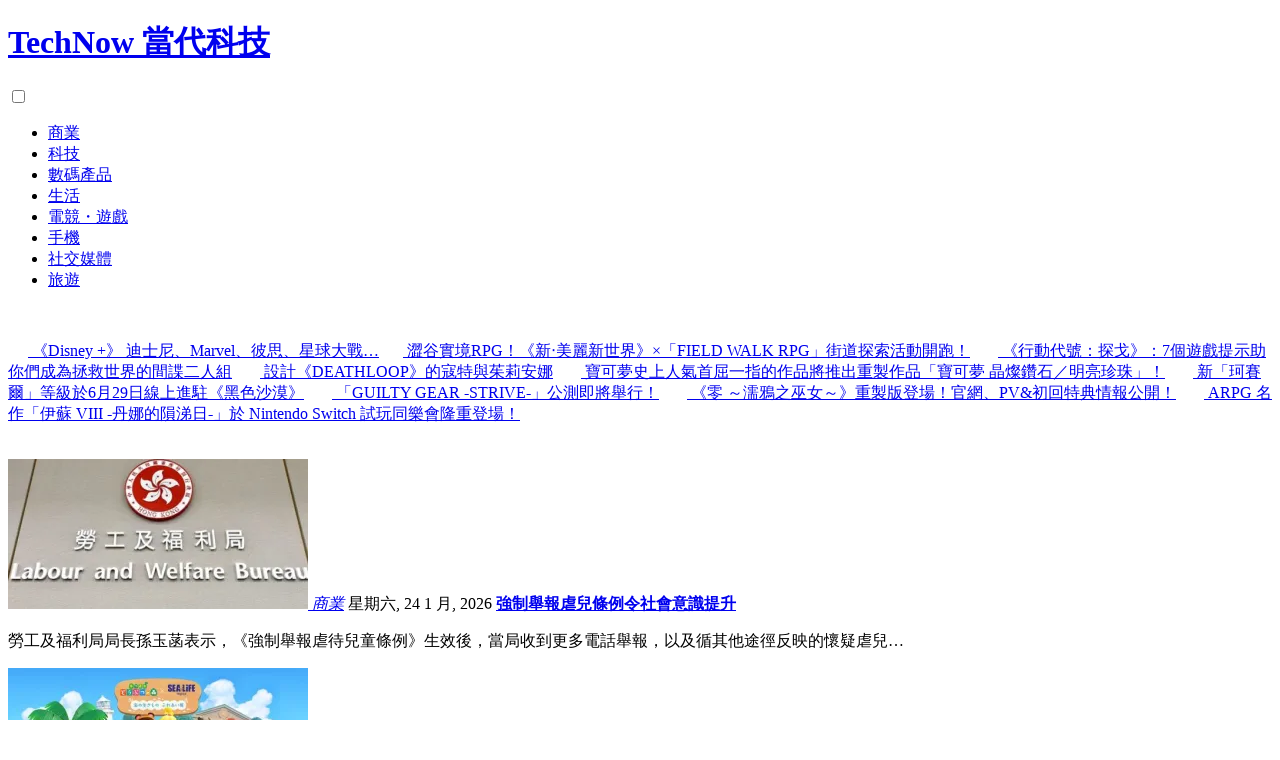

--- FILE ---
content_type: text/html; charset=UTF-8
request_url: https://technow.com.hk/
body_size: 54013
content:
<!doctype html>
<html lang="zh-HK">
<head>
<meta charset="UTF-8">
<title>TechNow 當代科技</title>
<meta name="description" content="Technow提供香港、台灣、日本、等地IT科技資訊。 商業、科技、數碼產品介紹、電競・遊戲、手機評測，為你提供全面科技資訊。">
<meta name="viewport" content="width=device-width, initial-scale=1">
<meta name="google" content="notranslate">
<meta name="pocket-site-verification" content="ab57781a6613ae1b8abc6c5c045724">
<meta name="sogou_site_verification" content="AwHaEU2D3Y">
<meta property="fb:pages" content="126931956626">
<link rel="profile" href="https://gmpg.org/xfn/11">
<link rel="apple-touch-icon" sizes="180x180" href="https://technow.com.hk/wp-content/themes/technow/assets/favicon/apple-touch-icon.png">
<link rel="icon" type="image/png" sizes="512x512" href="https://technow.com.hk/wp-content/themes/technow/assets/favicon/android-chrome-512x512.png">
<link rel="icon" type="image/png" sizes="192x192" href="https://technow.com.hk/wp-content/themes/technow/assets/favicon/android-chrome-192x192.png">
<link rel="icon" type="image/png" sizes="32x32" href="https://technow.com.hk/wp-content/themes/technow/assets/favicon/favicon-32x32.png">
<link rel="icon" type="image/png" sizes="16x16" href="https://technow.com.hk/wp-content/themes/technow/assets/favicon/favicon-16x16.png">
<link rel="manifest" href="https://technow.com.hk/wp-content/themes/technow/assets/favicon/site.webmanifest">
<link rel="mask-icon" href="https://technow.com.hk/wp-content/themes/technow/assets/favicon/safari-pinned-tab.svg" color="#0c6b9e">
<link rel="icon" type="image/svg+xml" href="https://technow.com.hk/wp-content/themes/technow/assets/favicon/favicon.svg">
<link rel="shortcut icon" href="https://technow.com.hk/wp-content/themes/technow/assets/favicon/favicon.ico">
<meta name="msapplication-TileColor" content="#0c6b9e">
<meta name="msapplication-config" content="https://technow.com.hk/wp-content/themes/technow/assets/favicon/browserconfig.xml">
<meta name="theme-color" content="#ffffff">
<meta property="fb:pages" content="126931956626">
<meta name="twitter:title" content="TechNow 當代科技">
<meta name="twitter:description" content="Technow提供香港、台灣、日本、等地IT科技資訊。 商業、科技、數碼產品介紹、電競・遊戲、手機評測，為你提供全面科技資訊。">
<meta name="twitter:image:src" content="https://technow.com.hk/wp-content/themes/technow/assets/images/social.png">
<meta name="twitter:url" content="https://technow.com.hk/">
<meta itemprop="name" content="TechNow 當代科技">
<meta itemprop="description" content="TechNow 當代科技">
<meta itemprop="image" content="https://technow.com.hk/wp-content/themes/technow/assets/images/social.png">
<meta property="og:title" content="TechNow 當代科技">
<meta property="og:type" content="website">
<meta property="og:description" content="Technow提供香港、台灣、日本、等地IT科技資訊。 商業、科技、數碼產品介紹、電競・遊戲、手機評測，為你提供全面科技資訊。">
<meta property="og:image" content="https://technow.com.hk/wp-content/themes/technow/assets/images/social.png">
<meta property="og:image:alt" content="TechNow 當代科技">
<link rel="stylesheet" rel="preload" href="/wp-content/themes/technow/assets/css/style.css?ver=22a">
<script>
var _paq = window._paq = window._paq || [];
/* tracker methods like "setCustomDimension" should be called before "trackPageView" */
_paq.push(['trackPageView']);
_paq.push(['enableLinkTracking']);
(function() {
var u="https://matomo.funglr.hk/";
_paq.push(['setTrackerUrl', u+'matomo.php']);
_paq.push(['setSiteId', '7']);
var d=document, g=d.createElement('script'), s=d.getElementsByTagName('script')[0];
g.async=true; g.src=u+'matomo.js'; s.parentNode.insertBefore(g,s);
})();
</script>
<script src="//cdnjs.cloudflare.com/ajax/libs/jquery/3.4.1/jquery.min.js"></script>
<script src="https://cdn.onesignal.com/sdks/OneSignalSDK.js" async=""></script>
<script>
window.OneSignal = window.OneSignal || [];
OneSignal.push(function() {
OneSignal.init({
appId: "28798fd1-33b1-4165-b9d6-9804a30cc5d6",
});
});
</script>
</head>
<body class="home blog wp-embed-responsive wp-theme-technow hfeed image-filters-enabled">
<header id="header">
<div class="container">
<h1 id="logo"><a href="https://technow.com.hk/" title="TechNow 當代科技">TechNow 當代科技</a></h1>
<input type="checkbox" id="navbar"><label for="navbar"><i class="fas fa-bars"></i></label>
<nav id="globalnav">
<ul>
<li><a href="https://technow.com.hk/business/">商業</a></li>
<li><a href="https://technow.com.hk/tech/">科技</a></li>
<li><a href="https://technow.com.hk/gadget/">數碼產品</a></li>
<li><a href="https://technow.com.hk/lifestyle/">生活</a></li>
<li><a href="https://technow.com.hk/games/">電競・遊戲</a></li>
<li><a href="https://technow.com.hk/mobile/">手機</a></li>
<li><a href="https://technow.com.hk/socialmedia/">社交媒體</a></li>
<li><a href="https://technow.com.hk/travel/">旅遊</a></li>
</ul>
<div class="globalnav-bottom">
<p>
<a href="https://news.google.com/publications/CAAqBwgKMM_TnQsw4N21Aw" target="_blank"><i class="fab fa-google"></i></a>
<a href="https://fb.me/technowhk/" target="_blank" rel="nofollow"><i class="fab fa-facebook"></i></a>
<a href="https://technowhk.tumblr.com/" target="_blank" rel="nofollow"><i class="fab fa-tumblr"></i></a>
<a href="https://feedly.com/i/subscription/feed%2Fhttps%3A%2F%2Ftechnow.com.hk%2Ffeed%2F" target="_blank" rel="nofollow"><i class="fas fa-rss"></i></a>
</p>
</div>
</nav>
</div>
</header>
<div class="header-bar">
<div class="marquee">
<p>
<a href="https://atsg.me/0050f1000ymk" rel="nofollow noreferer" title="Disney +"><i class="fas fa-thumbtack"></i>&nbsp;《Disney +》 迪士尼、Marvel、彼思、星球大戰…</a>
<a href="https://technow.com.hk/games/951658/"><i class="fas fa-thumbtack"></i>&nbsp;澀谷實境RPG！《新‧美麗新世界》×「FIELD WALK RPG」街道探索活動開跑！</a>&nbsp;
<a href="https://technow.com.hk/games/946898/"><i class="fas fa-thumbtack"></i>&nbsp;《行動代號：探戈》：7個遊戲提示助你們成為拯救世界的間諜二人組</a>&nbsp;
<a href="https://technow.com.hk/games/950119/"><i class="fas fa-thumbtack"></i>&nbsp;設計《DEATHLOOP》的寇特與茱莉安娜</a>&nbsp;
<a href="https://technow.com.hk/games/944436/"><i class="fas fa-thumbtack"></i>&nbsp;寶可夢史上人氣首屈一指的作品將推出重製作品「寶可夢 晶燦鑽石／明亮珍珠」！</a>&nbsp;
<a href="https://technow.com.hk/games/947370/"><i class="fas fa-thumbtack"></i>&nbsp;新「珂賽爾」等級於6月29日線上進駐《黑色沙漠》</a>&nbsp;
<a href="https://technow.com.hk/games/944122/"><i class="fas fa-thumbtack"></i>&nbsp;「GUILTY GEAR -STRIVE-」公測即將舉行！</a>&nbsp;
<a href="https://technow.com.hk/games/948230/"><i class="fas fa-thumbtack"></i>&nbsp;《零 ～濡鴉之巫女～》重製版登場！官網、PV&#038;初回特典情報公開！</a>&nbsp;
<a href="https://technow.com.hk/games/946359/"><i class="fas fa-thumbtack"></i>&nbsp;ARPG 名作「伊蘇 VIII -丹娜的隕涕日-」於 Nintendo Switch 試玩同樂會隆重登場！</a>&nbsp;
</p>
</div>
</div>
<div id="breadcrumbs" class="breadcrumbs-top"><nav id="crumbs"><span>&nbsp;</span></nav></div>
<div class="top-pickup">
</div>
<div class="wrapper">
<main class="main">
<section class="postlist" id="main-postlist">
<div class="postlist-link">
<a href="https://technow.com.hk/business/1054118/" class="postlist-eyecatch" rel="nofollow">
<picture>
<source media="(max-width: 481px)" srcset="https://i0.wp.com/technow.com.hk/wp-content/uploads/1054118-475504839556342402293322369917127423714753434-510x340.jpg?resize=180,90">
<source media="(max-width: 981px)" srcset="https://i0.wp.com/technow.com.hk/wp-content/uploads/1054118-475504839556342402293322369917127423714753434-510x340.jpg?resize=450,150">
<source media="(max-width: 1281px)" srcset="https://i0.wp.com/technow.com.hk/wp-content/uploads/1054118-475504839556342402293322369917127423714753434-510x340.jpg?resize=300,150">
<img src="https://i0.wp.com/technow.com.hk/wp-content/uploads/1054118-475504839556342402293322369917127423714753434-510x340.jpg?resize=400,195" alt="強制舉報虐兒條例令社會意識提升" title="強制舉報虐兒條例令社會意識提升" loading="lazy" decoding="async">
</picture>
<em class="postlist-cate">商業</em></a>
<time>星期六, 24 1 月, 2026</time>
<b><a href="https://technow.com.hk/business/1054118/" rel="follow">強制舉報虐兒條例令社會意識提升</a></b>
<p>勞工及福利局局長孫玉菡表示，《強制舉報虐待兒童條例》生效後，當局收到更多電話舉報，以及循其他途徑反映的懷疑虐兒…</p>
</div>
<div class="postlist-link">
<a href="https://technow.com.hk/games/1054115/" class="postlist-eyecatch" rel="nofollow">
<picture>
<source media="(max-width: 481px)" srcset="https://i0.wp.com/technow.com.hk/wp-content/uploads/1054115-300082593957510943347937876162-x-205856091731976350837050757098-481-510x268.jpg?resize=180,90">
<source media="(max-width: 981px)" srcset="https://i0.wp.com/technow.com.hk/wp-content/uploads/1054115-300082593957510943347937876162-x-205856091731976350837050757098-481-510x268.jpg?resize=450,150">
<source media="(max-width: 1281px)" srcset="https://i0.wp.com/technow.com.hk/wp-content/uploads/1054115-300082593957510943347937876162-x-205856091731976350837050757098-481-510x268.jpg?resize=300,150">
<img src="https://i0.wp.com/technow.com.hk/wp-content/uploads/1054115-300082593957510943347937876162-x-205856091731976350837050757098-481-510x268.jpg?resize=400,195" alt="「集合啦！動物森友會 x 名古屋海洋生物水族館 海洋生物互動展」將於1月30日起舉辦！屆時將有工作坊和周邊商品銷售等" title="「集合啦！動物森友會 x 名古屋海洋生物水族館 海洋生物互動展」將於1月30日起舉辦！屆時將有工作坊和周邊商品銷售等" loading="lazy" decoding="async">
</picture>
<em class="postlist-cate">電競・遊戲</em></a>
<time>星期六, 24 1 月, 2026</time>
<b><a href="https://technow.com.hk/games/1054115/" rel="follow">「集合啦！動物森友會 x 名古屋海洋生物水族館 海洋生物互動展」將於1月30日起舉辦！屆時將有工作坊和周邊商品銷售等</a></b>
<p>名古屋海洋生物水族館宣布將與任天堂Switch遊戲「集合啦！動物森友會」合作舉辦名為「集合啦！動物森友會×名古…</p>
</div>
<div class="postlist-link">
<a href="https://technow.com.hk/business/1054110/" class="postlist-eyecatch" rel="nofollow">
<picture>
<source media="(max-width: 481px)" srcset="https://i0.wp.com/technow.com.hk/wp-content/uploads/1054110-613021785700837219092973150559982353286562.jpg?resize=180,90">
<source media="(max-width: 981px)" srcset="https://i0.wp.com/technow.com.hk/wp-content/uploads/1054110-613021785700837219092973150559982353286562.jpg?resize=450,150">
<source media="(max-width: 1281px)" srcset="https://i0.wp.com/technow.com.hk/wp-content/uploads/1054110-613021785700837219092973150559982353286562.jpg?resize=300,150">
<img src="https://i0.wp.com/technow.com.hk/wp-content/uploads/1054110-613021785700837219092973150559982353286562.jpg?resize=400,195" alt="馬薩爾目的地榮獲LEED社區金級認證" title="馬薩爾目的地榮獲LEED社區金級認證" loading="lazy" decoding="async">
</picture>
<em class="postlist-cate">商業</em></a>
<time>星期六, 24 1 月, 2026</time>
<b><a href="https://technow.com.hk/business/1054110/" rel="follow">馬薩爾目的地榮獲LEED社區金級認證</a></b>
<p>沙烏地阿拉伯麥加市, 2026年1月24日 - (亞太商訊) - 麥加市中心地標性都市開發項目「瑪薩爾」（Ma…</p>
</div>
<div class="postlist-link">
<a href="https://technow.com.hk/business/1054112/" class="postlist-eyecatch" rel="nofollow">
<picture>
<source media="(max-width: 481px)" srcset="https://i0.wp.com/technow.com.hk/wp-content/uploads/1054112-717144766614031830768491366769855457.jpg?resize=180,90">
<source media="(max-width: 981px)" srcset="https://i0.wp.com/technow.com.hk/wp-content/uploads/1054112-717144766614031830768491366769855457.jpg?resize=450,150">
<source media="(max-width: 1281px)" srcset="https://i0.wp.com/technow.com.hk/wp-content/uploads/1054112-717144766614031830768491366769855457.jpg?resize=300,150">
<img src="https://i0.wp.com/technow.com.hk/wp-content/uploads/1054112-717144766614031830768491366769855457.jpg?resize=400,195" alt="艾凡爵士推出《愛是和平》" title="艾凡爵士推出《愛是和平》" loading="lazy" decoding="async">
</picture>
<em class="postlist-cate">商業</em></a>
<time>星期六, 24 1 月, 2026</time>
<b><a href="https://technow.com.hk/business/1054112/" rel="follow">艾凡爵士推出《愛是和平》</a></b>
<p>佛羅里達州邁阿密, 2026年1月24日 - (亞太商訊) - 電子舞曲（EDM）唱片藝人艾凡爵士共同創作並錄…</p>
</div>
<div class="postlist-link">
<a href="https://technow.com.hk/tech/1054108/" class="postlist-eyecatch" rel="nofollow">
<picture>
<source media="(max-width: 481px)" srcset="https://i0.wp.com/technow.com.hk/wp-content/uploads/Inside_Computing_Power_Behind_Spatial_Filmmaking_Hugh_Hou_Goes_Hands_On.jpg?resize=180,90">
<source media="(max-width: 981px)" srcset="https://i0.wp.com/technow.com.hk/wp-content/uploads/Inside_Computing_Power_Behind_Spatial_Filmmaking_Hugh_Hou_Goes_Hands_On.jpg?resize=450,150">
<source media="(max-width: 1281px)" srcset="https://i0.wp.com/technow.com.hk/wp-content/uploads/Inside_Computing_Power_Behind_Spatial_Filmmaking_Hugh_Hou_Goes_Hands_On.jpg?resize=300,150">
<img src="https://i0.wp.com/technow.com.hk/wp-content/uploads/Inside_Computing_Power_Behind_Spatial_Filmmaking_Hugh_Hou_Goes_Hands_On.jpg?resize=400,195" alt="探秘空間影像創作的算力基石：Hugh Hou 於 CES 2026 技嘉展區現場演示" title="探秘空間影像創作的算力基石：Hugh Hou 於 CES 2026 技嘉展區現場演示" loading="lazy" decoding="async">
</picture>
<em class="postlist-cate">科技</em></a>
<time>星期六, 24 1 月, 2026</time>
<b><a href="https://technow.com.hk/tech/1054108/" rel="follow">探秘空間影像創作的算力基石：Hugh Hou 於 CES 2026 技嘉展區現場演示</a></b>
<p>洛杉磯 2026年1月24日 /美通社/ -- 在 2026 年國際消費電子展（CES）上，VR 電影製作人兼…</p>
</div>
<div class="postlist-link">
<a href="https://technow.com.hk/business/1054106/" class="postlist-eyecatch" rel="nofollow">
<picture>
<source media="(max-width: 481px)" srcset="https://i0.wp.com/technow.com.hk/wp-content/uploads/AIA-banner-TC-510x287.jpg?resize=180,90">
<source media="(max-width: 981px)" srcset="https://i0.wp.com/technow.com.hk/wp-content/uploads/AIA-banner-TC-510x287.jpg?resize=450,150">
<source media="(max-width: 1281px)" srcset="https://i0.wp.com/technow.com.hk/wp-content/uploads/AIA-banner-TC-510x287.jpg?resize=300,150">
<img src="https://i0.wp.com/technow.com.hk/wp-content/uploads/AIA-banner-TC-510x287.jpg?resize=400,195" alt="友邦香港「新造保單數目」持續稱冠業界" title="友邦香港「新造保單數目」持續稱冠業界" loading="lazy" decoding="async">
</picture>
<em class="postlist-cate">商業</em></a>
<time>星期五, 23 1 月, 2026</time>
<b><a href="https://technow.com.hk/business/1054106/" rel="follow">友邦香港「新造保單數目」持續稱冠業界</a></b>
<p>香港 - Media OutReach Newswire - 2026年1月23日 - 友邦香港繼續領先市場，…</p>
</div>
<div class="postlist-link">
<a href="https://technow.com.hk/business/1054100/" class="postlist-eyecatch" rel="nofollow">
<picture>
<source media="(max-width: 481px)" srcset="https://i0.wp.com/technow.com.hk/wp-content/uploads/1054100-156832179538658886028814775597380706335005997-510x340.jpeg?resize=180,90">
<source media="(max-width: 981px)" srcset="https://i0.wp.com/technow.com.hk/wp-content/uploads/1054100-156832179538658886028814775597380706335005997-510x340.jpeg?resize=450,150">
<source media="(max-width: 1281px)" srcset="https://i0.wp.com/technow.com.hk/wp-content/uploads/1054100-156832179538658886028814775597380706335005997-510x340.jpeg?resize=300,150">
<img src="https://i0.wp.com/technow.com.hk/wp-content/uploads/1054100-156832179538658886028814775597380706335005997-510x340.jpeg?resize=400,195" alt="經合組織財長會議籌備委員會召開" title="經合組織財長會議籌備委員會召開" loading="lazy" decoding="async">
</picture>
<em class="postlist-cate">商業</em></a>
<time>星期五, 23 1 月, 2026</time>
<b><a href="https://technow.com.hk/business/1054100/" rel="follow">經合組織財長會議籌備委員會召開</a></b>
<p>2026年亞太區經濟合作組織財政部長會議10月在香港舉行，由財經事務及庫務局局長許正宇擔任主席的亞太經合組織財…</p>
</div>
<div class="postlist-link">
<a href="https://technow.com.hk/business/1054103/" class="postlist-eyecatch" rel="nofollow">
<picture>
<source media="(max-width: 481px)" srcset="https://i0.wp.com/technow.com.hk/wp-content/uploads/1054103-668524082805326564277864234250587997393942-510x340.jpg?resize=180,90">
<source media="(max-width: 981px)" srcset="https://i0.wp.com/technow.com.hk/wp-content/uploads/1054103-668524082805326564277864234250587997393942-510x340.jpg?resize=450,150">
<source media="(max-width: 1281px)" srcset="https://i0.wp.com/technow.com.hk/wp-content/uploads/1054103-668524082805326564277864234250587997393942-510x340.jpg?resize=300,150">
<img src="https://i0.wp.com/technow.com.hk/wp-content/uploads/1054103-668524082805326564277864234250587997393942-510x340.jpg?resize=400,195" alt="粵車南下春節預約出行情況理想" title="粵車南下春節預約出行情況理想" loading="lazy" decoding="async">
</picture>
<em class="postlist-cate">商業</em></a>
<time>星期五, 23 1 月, 2026</time>
<b><a href="https://technow.com.hk/business/1054103/" rel="follow">粵車南下春節預約出行情況理想</a></b>
<p>運輸及物流局局長陳美寶表示，粵車南下入境市區部分實施一個月，接獲逾2,500人次申請，預訂出行申請超過1,00…</p>
</div>
<div class="postlist-link">
<a href="https://technow.com.hk/games/1054094/" class="postlist-eyecatch" rel="nofollow">
<picture>
<source media="(max-width: 481px)" srcset="https://i0.wp.com/technow.com.hk/wp-content/uploads/1054094-812122701659708-showdown-2026-powered-by-rage316925324254065111139200122283190125605-510x268.jpg?resize=180,90">
<source media="(max-width: 981px)" srcset="https://i0.wp.com/technow.com.hk/wp-content/uploads/1054094-812122701659708-showdown-2026-powered-by-rage316925324254065111139200122283190125605-510x268.jpg?resize=450,150">
<source media="(max-width: 1281px)" srcset="https://i0.wp.com/technow.com.hk/wp-content/uploads/1054094-812122701659708-showdown-2026-powered-by-rage316925324254065111139200122283190125605-510x268.jpg?resize=300,150">
<img src="https://i0.wp.com/technow.com.hk/wp-content/uploads/1054094-812122701659708-showdown-2026-powered-by-rage316925324254065111139200122283190125605-510x268.jpg?resize=400,195" alt="電競活動「VSPO! SHOWDOWN 2026 powered by RAGE」的詳細資訊已公開！「特戰英豪」「英雄聯盟」「快打旋風6」各遊戲的團隊成員與教練名單揭曉" title="電競活動「VSPO! SHOWDOWN 2026 powered by RAGE」的詳細資訊已公開！「特戰英豪」「英雄聯盟」「快打旋風6」各遊戲的團隊成員與教練名單揭曉" loading="lazy" decoding="async">
</picture>
<em class="postlist-cate">電競・遊戲</em></a>
<time>星期五, 23 1 月, 2026</time>
<b><a href="https://technow.com.hk/games/1054094/" rel="follow">電競活動「VSPO! SHOWDOWN 2026 powered by RAGE」的詳細資訊已公開！「特戰英豪」「英雄聯盟」「快打旋風6」各遊戲的團隊成員與教練名單揭曉</a></b>
<p>新世代 Virtual esports Project「VSPO！」公佈了將於2026年3月21日(六)、3月…</p>
</div>
<div class="postlist-link">
<a href="https://technow.com.hk/games/1054097/" class="postlist-eyecatch" rel="nofollow">
<picture>
<source media="(max-width: 481px)" srcset="https://i0.wp.com/technow.com.hk/wp-content/uploads/1054097-399-018525747713315839964881354587385744-2026935499657-1-994-29-606311059462-510x268.jpg?resize=180,90">
<source media="(max-width: 981px)" srcset="https://i0.wp.com/technow.com.hk/wp-content/uploads/1054097-399-018525747713315839964881354587385744-2026935499657-1-994-29-606311059462-510x268.jpg?resize=450,150">
<source media="(max-width: 1281px)" srcset="https://i0.wp.com/technow.com.hk/wp-content/uploads/1054097-399-018525747713315839964881354587385744-2026935499657-1-994-29-606311059462-510x268.jpg?resize=300,150">
<img src="https://i0.wp.com/technow.com.hk/wp-content/uploads/1054097-399-018525747713315839964881354587385744-2026935499657-1-994-29-606311059462-510x268.jpg?resize=400,195" alt="399 家企業齊聚的「台北遊戲展 2026」將於 1 月 29 日開幕！展場平面圖公開" title="399 家企業齊聚的「台北遊戲展 2026」將於 1 月 29 日開幕！展場平面圖公開" loading="lazy" decoding="async">
</picture>
<em class="postlist-cate">電競・遊戲</em></a>
<time>星期五, 23 1 月, 2026</time>
<b><a href="https://technow.com.hk/games/1054097/" rel="follow">399 家企業齊聚的「台北遊戲展 2026」將於 1 月 29 日開幕！展場平面圖公開</a></b>
<p>「台北遊戲展 2026」將於 2026 年 1 月 29 日（四）至 2 月 1 日（日），在台灣南港展覽館 …</p>
</div>
<div class="postlist-link">
<a href="https://technow.com.hk/tech/1054092/" class="postlist-eyecatch" rel="nofollow">
<picture>
<source media="(max-width: 481px)" srcset="https://i0.wp.com/technow.com.hk/wp-content/uploads/AFTE_Logo.jpg?resize=180,90">
<source media="(max-width: 981px)" srcset="https://i0.wp.com/technow.com.hk/wp-content/uploads/AFTE_Logo.jpg?resize=450,150">
<source media="(max-width: 1281px)" srcset="https://i0.wp.com/technow.com.hk/wp-content/uploads/AFTE_Logo.jpg?resize=300,150">
<img src="https://i0.wp.com/technow.com.hk/wp-content/uploads/AFTE_Logo.jpg?resize=400,195" alt="「從文本到舞臺®」《降龍訣》3 月上演" title="「從文本到舞臺®」《降龍訣》3 月上演" loading="lazy" decoding="async">
</picture>
<em class="postlist-cate">科技</em></a>
<time>星期五, 23 1 月, 2026</time>
<b><a href="https://technow.com.hk/tech/1054092/" rel="follow">「從文本到舞臺®」《降龍訣》3 月上演</a></b>
<p>「三國三部曲」最終章  藝術科技融合  英語演繹史詩對決 香港 2026年1月23日 /美通社/ -- 一直致…</p>
</div>
<div class="postlist-link">
<a href="https://technow.com.hk/business/1054090/" class="postlist-eyecatch" rel="nofollow">
<picture>
<source media="(max-width: 481px)" srcset="https://i0.wp.com/technow.com.hk/wp-content/uploads/QianHai-510x340.png?resize=180,90">
<source media="(max-width: 981px)" srcset="https://i0.wp.com/technow.com.hk/wp-content/uploads/QianHai-510x340.png?resize=450,150">
<source media="(max-width: 1281px)" srcset="https://i0.wp.com/technow.com.hk/wp-content/uploads/QianHai-510x340.png?resize=300,150">
<img src="https://i0.wp.com/technow.com.hk/wp-content/uploads/QianHai-510x340.png?resize=400,195" alt="前海夢工場2025年交出亮眼&#8221;成績單&#8221;：全年新入駐企業近200家，商業配套港資占比超八成" title="前海夢工場2025年交出亮眼&#8221;成績單&#8221;：全年新入駐企業近200家，商業配套港資占比超八成" loading="lazy" decoding="async">
</picture>
<em class="postlist-cate">商業</em></a>
<time>星期五, 23 1 月, 2026</time>
<b><a href="https://technow.com.hk/business/1054090/" rel="follow">前海夢工場2025年交出亮眼&#8221;成績單&#8221;：全年新入駐企業近200家，商業配套港資占比超八成</a></b>
<p>香港 - Media OutReach Newswire - 2026年1月23日 - 深港協同再提速，創新生…</p>
</div>
<div class="postlist-link">
<a href="https://technow.com.hk/business/1054082/" class="postlist-eyecatch" rel="nofollow">
<picture>
<source media="(max-width: 481px)" srcset="https://i0.wp.com/technow.com.hk/wp-content/uploads/1054082-477413785248921625535687664541702685-510x340.jpg?resize=180,90">
<source media="(max-width: 981px)" srcset="https://i0.wp.com/technow.com.hk/wp-content/uploads/1054082-477413785248921625535687664541702685-510x340.jpg?resize=450,150">
<source media="(max-width: 1281px)" srcset="https://i0.wp.com/technow.com.hk/wp-content/uploads/1054082-477413785248921625535687664541702685-510x340.jpg?resize=300,150">
<img src="https://i0.wp.com/technow.com.hk/wp-content/uploads/1054082-477413785248921625535687664541702685-510x340.jpg?resize=400,195" alt="提早準備迎春節黃金周旅客" title="提早準備迎春節黃金周旅客" loading="lazy" decoding="async">
</picture>
<em class="postlist-cate">商業</em></a>
<time>星期五, 23 1 月, 2026</time>
<b><a href="https://technow.com.hk/business/1054082/" rel="follow">提早準備迎春節黃金周旅客</a></b>
<p>文化體育及旅遊局局長羅淑佩今日主持會議，統籌2月15日至23日內地春節黃金周接待訪港旅客的預備工作。   羅淑…</p>
</div>
<div class="postlist-link">
<a href="https://technow.com.hk/business/1054085/" class="postlist-eyecatch" rel="nofollow">
<picture>
<source media="(max-width: 481px)" srcset="https://i0.wp.com/technow.com.hk/wp-content/uploads/20260123172936042-510x340.jpg?resize=180,90">
<source media="(max-width: 981px)" srcset="https://i0.wp.com/technow.com.hk/wp-content/uploads/20260123172936042-510x340.jpg?resize=450,150">
<source media="(max-width: 1281px)" srcset="https://i0.wp.com/technow.com.hk/wp-content/uploads/20260123172936042-510x340.jpg?resize=300,150">
<img src="https://i0.wp.com/technow.com.hk/wp-content/uploads/20260123172936042-510x340.jpg?resize=400,195" alt="大鵬灣海魚養殖業牌照接受申請" title="大鵬灣海魚養殖業牌照接受申請" loading="lazy" decoding="async">
</picture>
<em class="postlist-cate">商業</em></a>
<time>星期五, 23 1 月, 2026</time>
<b><a href="https://technow.com.hk/business/1054085/" rel="follow">大鵬灣海魚養殖業牌照接受申請</a></b>
<p>漁農自然護理署即日起至4月30日接受大鵬灣魚類養殖區海魚養殖業牌照申請。   漁護署表示，大鵬灣魚類養殖區設於…</p>
</div>
<div class="postlist-link">
<a href="https://technow.com.hk/business/1054087/" class="postlist-eyecatch" rel="nofollow">
<picture>
<source media="(max-width: 481px)" srcset="https://i0.wp.com/technow.com.hk/wp-content/uploads/1054087-536714322146297689762133570405504626161947609-510x340.jpg?resize=180,90">
<source media="(max-width: 981px)" srcset="https://i0.wp.com/technow.com.hk/wp-content/uploads/1054087-536714322146297689762133570405504626161947609-510x340.jpg?resize=450,150">
<source media="(max-width: 1281px)" srcset="https://i0.wp.com/technow.com.hk/wp-content/uploads/1054087-536714322146297689762133570405504626161947609-510x340.jpg?resize=300,150">
<img src="https://i0.wp.com/technow.com.hk/wp-content/uploads/1054087-536714322146297689762133570405504626161947609-510x340.jpg?resize=400,195" alt="第三期簡約公屋下周五起接受申請" title="第三期簡約公屋下周五起接受申請" loading="lazy" decoding="async">
</picture>
<em class="postlist-cate">商業</em></a>
<time>星期五, 23 1 月, 2026</time>
<b><a href="https://technow.com.hk/business/1054087/" rel="follow">第三期簡約公屋下周五起接受申請</a></b>
<p>房屋局宣布，簡約公屋本月30日起接受第三期申請，涵蓋柴灣常安街、啟德世運道（第二期）、屯門欣寶路和屯門青發街四…</p>
</div>
<div class="postlist-link">
<a href="https://technow.com.hk/games/1054079/" class="postlist-eyecatch" rel="nofollow">
<picture>
<source media="(max-width: 481px)" srcset="https://i0.wp.com/technow.com.hk/wp-content/uploads/1054079-076-594547153714060-next904520104882-3-346-20-768977054795444-19-163376375-510x268.jpg?resize=180,90">
<source media="(max-width: 981px)" srcset="https://i0.wp.com/technow.com.hk/wp-content/uploads/1054079-076-594547153714060-next904520104882-3-346-20-768977054795444-19-163376375-510x268.jpg?resize=450,150">
<source media="(max-width: 1281px)" srcset="https://i0.wp.com/technow.com.hk/wp-content/uploads/1054079-076-594547153714060-next904520104882-3-346-20-768977054795444-19-163376375-510x268.jpg?resize=300,150">
<img src="https://i0.wp.com/technow.com.hk/wp-content/uploads/1054079-076-594547153714060-next904520104882-3-346-20-768977054795444-19-163376375-510x268.jpg?resize=400,195" alt="「FUKUOKA 遊戲創作者 NEXT」確定於 3 月 20 日舉辦！第 19 屆福岡遊戲競賽「GFF AWARD 2026」同步登場" title="「FUKUOKA 遊戲創作者 NEXT」確定於 3 月 20 日舉辦！第 19 屆福岡遊戲競賽「GFF AWARD 2026」同步登場" loading="lazy" decoding="async">
</picture>
<em class="postlist-cate">電競・遊戲</em></a>
<time>星期五, 23 1 月, 2026</time>
<b><a href="https://technow.com.hk/games/1054079/" rel="follow">「FUKUOKA 遊戲創作者 NEXT」確定於 3 月 20 日舉辦！第 19 屆福岡遊戲競賽「GFF AWARD 2026」同步登場</a></b>
<p>福岡遊戲產業振興機構（GFF／福岡市／九州大學）宣布，將於福岡市科學館舉辦設立 20 週年紀念活動「FUKUO…</p>
</div>
<div class="postlist-link">
<a href="https://technow.com.hk/tech/1054077/" class="postlist-eyecatch" rel="nofollow">
<picture>
<source media="(max-width: 481px)" srcset="https://i0.wp.com/technow.com.hk/wp-content/uploads/Charles_Yang_Senior_Vice_President_Huawei_President_Huawei_Cloud_Global.jpg?resize=180,90">
<source media="(max-width: 981px)" srcset="https://i0.wp.com/technow.com.hk/wp-content/uploads/Charles_Yang_Senior_Vice_President_Huawei_President_Huawei_Cloud_Global.jpg?resize=450,150">
<source media="(max-width: 1281px)" srcset="https://i0.wp.com/technow.com.hk/wp-content/uploads/Charles_Yang_Senior_Vice_President_Huawei_President_Huawei_Cloud_Global.jpg?resize=300,150">
<img src="https://i0.wp.com/technow.com.hk/wp-content/uploads/Charles_Yang_Senior_Vice_President_Huawei_President_Huawei_Cloud_Global.jpg?resize=400,195" alt="華為雲發佈2026年全球銷售夥伴政策，與合作夥伴共贏AI時代" title="華為雲發佈2026年全球銷售夥伴政策，與合作夥伴共贏AI時代" loading="lazy" decoding="async">
</picture>
<em class="postlist-cate">科技</em></a>
<time>星期五, 23 1 月, 2026</time>
<b><a href="https://technow.com.hk/tech/1054077/" rel="follow">華為雲發佈2026年全球銷售夥伴政策，與合作夥伴共贏AI時代</a></b>
<p>新加坡 2026年1月23日 /美通社/ -- 1月22日，主題為「同心同行，智勝未來」的華為雲全球銷售夥伴政…</p>
</div>
<div class="postlist-link">
<a href="https://technow.com.hk/business/1054076/" class="postlist-eyecatch" rel="nofollow">
<img src="/images/noimages.jpg" alt="製造業網絡攻防戰升溫：Sophos 報告揭示勒索軟件策略轉向與防禦新挑戰" title="製造業網絡攻防戰升溫：Sophos 報告揭示勒索軟件策略轉向與防禦新挑戰" loading="lazy" onerror="this.src='https://technow.com.hk/wp-content/themes/technow/assets/images/eyecatch/nophoto0b-thumb.jpg'; this.removeAttribute('onerror'); this.removeAttribute('onload');"
onload="this.removeAttribute('onerror'); this.removeAttribute('onload');">
<em class="postlist-cate">商業</em></a>
<time>星期五, 23 1 月, 2026</time>
<b><a href="https://technow.com.hk/business/1054076/" rel="follow">製造業網絡攻防戰升溫：Sophos 報告揭示勒索軟件策略轉向與防禦新挑戰</a></b>
<p>網絡威脅戰場的形勢正在急速演變，製造業首當其衝。最新研究揭示，攻擊者正放棄傳統的數據加密勒索，轉而採取更狡猾、…</p>
</div>
<div class="postlist-link">
<a href="https://technow.com.hk/tech/1054072/" class="postlist-eyecatch" rel="nofollow">
<picture>
<source media="(max-width: 481px)" srcset="https://i0.wp.com/technow.com.hk/wp-content/uploads/LEX.jpg?resize=180,90">
<source media="(max-width: 981px)" srcset="https://i0.wp.com/technow.com.hk/wp-content/uploads/LEX.jpg?resize=450,150">
<source media="(max-width: 1281px)" srcset="https://i0.wp.com/technow.com.hk/wp-content/uploads/LEX.jpg?resize=300,150">
<img src="https://i0.wp.com/technow.com.hk/wp-content/uploads/LEX.jpg?resize=400,195" alt="全能源形式平台LEX賦能，LEPAS 開創「優雅駕控」新品類" title="全能源形式平台LEX賦能，LEPAS 開創「優雅駕控」新品類" loading="lazy" decoding="async">
</picture>
<em class="postlist-cate">科技</em></a>
<time>星期五, 23 1 月, 2026</time>
<b><a href="https://technow.com.hk/tech/1054072/" rel="follow">全能源形式平台LEX賦能，LEPAS 開創「優雅駕控」新品類</a></b>
<p>蕪湖 2026年1月23日 /美通社/ -- 奇瑞集團旗下全新新能源品牌LEPAS，以「為全球市場而造」為研發…</p>
</div>
<div class="postlist-link">
<a href="https://technow.com.hk/tech/1054074/" class="postlist-eyecatch" rel="nofollow">
<picture>
<source media="(max-width: 481px)" srcset="https://i0.wp.com/technow.com.hk/wp-content/uploads/WHX_Dubai_Ozelle_invitation.jpg?resize=180,90">
<source media="(max-width: 981px)" srcset="https://i0.wp.com/technow.com.hk/wp-content/uploads/WHX_Dubai_Ozelle_invitation.jpg?resize=450,150">
<source media="(max-width: 1281px)" srcset="https://i0.wp.com/technow.com.hk/wp-content/uploads/WHX_Dubai_Ozelle_invitation.jpg?resize=300,150">
<img src="https://i0.wp.com/technow.com.hk/wp-content/uploads/WHX_Dubai_Ozelle_invitation.jpg?resize=400,195" alt="Ozelle攜AI驅動、場景化即用的智能診斷解決方案亮相WHX Labs Dubai 2026" title="Ozelle攜AI驅動、場景化即用的智能診斷解決方案亮相WHX Labs Dubai 2026" loading="lazy" decoding="async">
</picture>
<em class="postlist-cate">科技</em></a>
<time>星期五, 23 1 月, 2026</time>
<b><a href="https://technow.com.hk/tech/1054074/" rel="follow">Ozelle攜AI驅動、場景化即用的智能診斷解決方案亮相WHX Labs Dubai 2026</a></b>
<p>阿聯酋迪拜 2026年1月23日 /美通社/ -- 全球智能診斷創新企業Ozelle將亮相2026年迪拜國際實…</p>
</div>
</section>
<div class="clear"></div>
<script src="https://technow.com.hk/wp-content/themes/technow/assets/js/autopager.js" charset="utf-8" async></script>
<script async>
window.addEventListener( 'load', function(){
var maxpage = 4024; 
var page = 2;
$(function init_autopager(){
$('#loading').css('display', 'none');
$.autopager({
content: '#main-postlist',
link: '.paging a:last-child',
autoLoad: true,
start: function(current, next){
$('#loading').css('display', 'block');
$('.paging a:last-child').css('display', 'none');
},
load: function(current, next){
$('#loading').css('display', 'none');
$('.paging a:last-child').css('display', 'inline-block')
if( current.page >= maxpage ){ //最後のページ
$('.paging a:last-child').hide(); 
}
}
});
$('.paging a:last-child').click(function(){ 
$.autopager('load');
_gaq.push(['_trackPageview', '/page/'+ page +'/']);
page++;
return false;
});
});
}, false);
</script>
<div id="loading" class="center"><i class="fas fa-spinner fa-spin fa-2x"></i></div>
<div class="paging">
<a href="https://technow.com.hk/page/2/" rel="next" rel="follow" class="paging-auto">閱讀更多</a>
</div>
<div class="clear"></div>
</main><!-- #main -->
<aside id="sidebar">
<section class="sidebar-latest">
<h4>最新生活文章</h4>
<div>
<ul>
<li><a href="https://technow.com.hk/lifestyle/1040586/">
<em><img src="https://i0.wp.com/technow.com.hk/wp-content/uploads/P1015192-yuu-5th-Birthday-DCV-PO-150x150.jpg?resize=70,70" alt="【yuu 5歲生日大派兌！】 7-Eleven兩週限時yuu推廣驚喜登場！" title="【yuu 5歲生日大派兌！】 7-Eleven兩週限時yuu推廣驚喜登場！" decoding="async" loading="lazy"></em>
<p><time>星期五, 18 7 月, 2025</time>【yuu 5歲生日大派兌！】 7-Eleven兩週限時yuu推廣驚喜登場！</p></a>
</li>
<li><a href="https://technow.com.hk/lifestyle/1040557/">
<em><img src="https://i0.wp.com/technow.com.hk/wp-content/uploads/Picture1-15-150x150.jpg?resize=70,70" alt="高飛COVATION旗下百琦BATCH浙江首店開幕，爲家庭提供一站式騎行方案" title="高飛COVATION旗下百琦BATCH浙江首店開幕，爲家庭提供一站式騎行方案" decoding="async" loading="lazy"></em>
<p><time>星期四, 17 7 月, 2025</time>高飛COVATION旗下百琦BATCH浙江首店開幕，爲家庭提供一站式騎行方案</p></a>
</li>
<li><a href="https://technow.com.hk/lifestyle/1040564/">
<em><img src="https://i0.wp.com/technow.com.hk/wp-content/uploads/Image-1-1-150x150.jpg?resize=70,70" alt="TUMI發佈2025秋季系列　綻放都市靈感與時尚活力" title="TUMI發佈2025秋季系列　綻放都市靈感與時尚活力" decoding="async" loading="lazy"></em>
<p><time>星期四, 17 7 月, 2025</time>TUMI發佈2025秋季系列　綻放都市靈感與時尚活力</p></a>
</li>
<li><a href="https://technow.com.hk/lifestyle/1040534/">
<em><img src="https://i0.wp.com/technow.com.hk/wp-content/uploads/RAD-Vertical-KV-150x150.jpg?resize=70,70" alt="香港國際機場盛夏購物賞" title="香港國際機場盛夏購物賞" decoding="async" loading="lazy"></em>
<p><time>星期四, 17 7 月, 2025</time>香港國際機場盛夏購物賞</p></a>
</li>
<li><a href="https://technow.com.hk/lifestyle/1040539/">
<em><img src="https://i0.wp.com/technow.com.hk/wp-content/uploads/FamilyMAX--150x150.jpeg?resize=70,70" alt="中銀香港FamilyMAX家庭理財方案" title="中銀香港FamilyMAX家庭理財方案" decoding="async" loading="lazy"></em>
<p><time>星期四, 17 7 月, 2025</time>中銀香港FamilyMAX家庭理財方案</p></a>
</li>
</ul>
</div>
</section>
<div id="sidebar-scroll">
<section class="sidebar-ad">
<a href="https://tinyurl.com/y58jfmml" target="_blank" rel="nofollow"><img src="https://i0.wp.com/funglr.games/wp-content/uploads/2021/10/banner_razer_336x280bpx.jpg" border="0" alt="Razer" loading="lazy"></a></section>
<section class="sidebar-entry">
<h4>推薦文章</h4>
<div>
<ul>
<li>
<a href="https://technow.com.hk/business/903310/"><time>星期四, 9 1 月, 2020</time>Systech International將被都福集團收購</a>
</li>
<li>
<a href="https://technow.com.hk/tech/1029204/"><time>星期二, 1 4 月, 2025</time>獅騰控股與香港電訊聯手推出 ShopHK 平台：助香港中小企與企業進軍東南亞電商藍海市場</a>
</li>
<li>
<a href="https://technow.com.hk/business/946700/"><time>星期五, 28 5 月, 2021</time>捷邁邦美摘得骨科產品創新獎</a>
</li>
<li>
<a href="https://technow.com.hk/gadget/1003023/"><time>星期四, 18 1 月, 2024</time>Lenovo推出全新ThinkPad筆記簿型電腦 配備Intel Core Ultra處理器    釋放嶄新人工智能個人電腦體驗</a>
</li>
<li>
<a href="https://technow.com.hk/tech/1045569/"><time>星期二, 23 9 月, 2025</time>全球最大電商購物節「淘寶雙11」即將開啟</a>
</li>
<li>
<a href="https://technow.com.hk/gadget/865509/"><time>星期四, 23 8 月, 2018</time>Nvidia正式發表新遊戲顯卡系列RTX 2070、RTX 2080及RTX 2080 Ti</a>
</li>
<li>
<a href="https://technow.com.hk/business/991651/"><time>星期五, 4 8 月, 2023</time>Armor Acquires Quantum Security, Further Strengthening Its Position in the Cloud Security and IT Risk Market</a>
</li>
<li>
<a href="https://technow.com.hk/tech/1004417/"><time>星期三, 7 2 月, 2024</time>Toppan Photomask與IBM簽署半導體EUV光罩聯合研發協議</a>
</li>
<li>
<a href="https://technow.com.hk/business/1009445/"><time>星期二, 30 4 月, 2024</time>流感季節持續 盡快接種疫苗</a>
</li>
<li>
<a href="https://technow.com.hk/business/70790/"><time>星期一, 12 5 月, 2014</time>Facebook 到底下了什麼迷藥，讓全世界 13 億使用者像吸毒一樣上癮</a>
</li>
<li>
<a href="https://technow.com.hk/business/69321/"><time>星期四, 20 3 月, 2014</time>&#38283;&#25918;&#26159;&#19968;&#20491;&#25163;&#27573;&#65292;&#19981;&#26159;&#19968;&#20491;&#31574;&#30053;</a>
</li>
<li>
<a href="https://technow.com.hk/business/979790/"><time>星期一, 16 1 月, 2023</time>第四季契約修訂個案22宗</a>
</li>
</ul>
</div>
</section>
</div>
</div>
</aside>	</div><!-- #primary -->

<footer id="footer">
<div class="container">
<nav>
<ul>
<li><a href="/">主頁</a></li>
<li><a href="https://technow.com.hk/business/">商業</a></li>
<li><a href="https://technow.com.hk/tech/">科技</a></li>
<li><a href="https://technow.com.hk/gadget/">數碼產品</a></li>
<li><a href="https://technow.com.hk/lifestyle/">生活</a></li>
<li><a href="https://technow.com.hk/games/">電競・遊戲</a></li>
<li><a href="https://technow.com.hk/mobile/">手機</a></li>
<li><a href="https://technow.com.hk/socialmedia/">社交媒體</a></li>
</ul>
</nav>
<a href="https://technow.com.hk/" title="TechNow 當代科技" target="_top"><em class="footer-logo">TechNow 當代科技</em></a>
<p class="footer-link">
<a href="https://technow.com.hk/about/" rel="nofollow">關於我們</a>
<a href="https://technow.com.hk/terms/" rel="nofollow">使用條約</a>
<a href="https://technow.com.hk/privacy/" rel="nofollow">私隱權政策</a>
</p>
<small>Copyright © 2008-2026 <a href="https://technow.com.hk/" title="TechNow 當代科技" target="_top">TechNow 當代科技</a> Allright Reserved.</small>
</div>
</footer><!-- #colophon -->
<style type="text/css">@font-face {font-family:Noto Sans HK;font-style:normal;font-weight:400;src:url(/cf-fonts/v/noto-sans-hk/5.0.17/0/wght/normal.woff2);unicode-range:U+28eb2-28eb3,U+28ed9,U+28ee7,U+28fc5,U+29079,U+29088,U+2908b,U+29093,U+290af-290b1,U+290c0,U+290e4-290e5,U+290ec-290ed,U+2910d,U+29110,U+2913c,U+2914d,U+2915b,U+2915e,U+29170,U+2919c,U+291a8,U+291d5,U+291eb,U+2941d,U+29420,U+29433,U+2943f,U+29448,U+294d0,U+294d9-294da,U+294e5,U+294e7,U+2959e,U+295b0,U+295b8,U+295d7,U+295e9,U+295f4,U+29720,U+29732,U+297d4,U+29810,U+29857,U+298a4,U+298d1,U+298ea,U+298f1,U+298fa,U+29903,U+29905,U+2992f,U+29945,U+29947-29949,U+2995d,U+2996a,U+2999d,U+299c3,U+299c9,U+29a28,U+29a4d,U+29b05,U+29b0e,U+29bd5,U+29c73,U+29cad,U+29d3e,U+29d5a,U+29d7c,U+29d98,U+29d9b,U+29df6,U+29e06,U+29e2d,U+29e68,U+29eac,U+29eb0,U+29ec3,U+29ef8,U+29f23,U+29f30,U+29fb7,U+29fde,U+2a014,U+2a087,U+2a0b9,U+2a0e1,U+2a0ed,U+2a0f3,U+2a0f8,U+2a0fe,U+2a107,U+2a123,U+2a133-2a134,U+2a150,U+2a192-2a193,U+2a1ab,U+2a1b4-2a1b5,U+2a1df,U+2a1f5,U+2a220,U+2a233,U+2a293,U+2a29f,U+2a2b2,U+2a2b4,U+2a2b6,U+2a2ba,U+2a2bd,U+2a2df,U+2a2ff,U+2a351,U+2a3a9,U+2a3ed,U+2a434,U+2a45b,U+2a5c6,U+2a5cb,U+2a601,U+2a632,U+2a64a,U+2a65b,U+2a6a9,U+2adff,U+2f825,U+2f83b,U+2f840,U+2f878,U+2f894,U+2f8a6,U+2f8cd,U+2f994,U+2f9b2,U+2f9bc,U+2f9d4,U+f0001-f0005,U+f0019,U+f009b,U+f0101-f0104,U+f012b,U+f01ba,U+f01d6,U+f0209,U+f0217,U+f0223-f0224,U+fc355,U+fe327,U+fe517,U+feb97,U+fffb4;font-display:swap;}@font-face {font-family:Noto Sans HK;font-style:normal;font-weight:400;src:url(/cf-fonts/v/noto-sans-hk/5.0.17/109/wght/normal.woff2);unicode-range:U+627-629,U+631,U+639,U+644,U+64a,U+25cf,U+2606,U+2764,U+3008-3009,U+4e1f,U+4e38,U+4e43,U+4ed5,U+4ef0,U+4eff,U+4fb6,U+4fe0,U+5085,U+50a2,U+50be,U+5118,U+5211-5212,U+5272,U+52fe,U+5366,U+53b2,U+53ec,U+54ac,U+5587,U+55b5,U+561b,U+5751,U+576a,U+57cb,U+58ef,U+592f,U+594f,U+5951,U+5954,U+596e,U+59d1,U+5ac1,U+5acc,U+5b8b,U+5c4d,U+5c6f,U+5ca1,U+5d29,U+5de1,U+5dfe,U+5e7d,U+5edf,U+5ef7,U+5f7c,U+5f81,U+5fa1,U+5faa,U+5fcc,U+5ffd,U+6021,U+6046,U+6155,U+6212,U+62b9,U+6316,U+6350,U+6478,U+647a,U+6490,U+64e6,U+6524,U+6591,U+659c,U+65a4,U+65e6,U+65f6,U+6607,U+6674,U+6765,U+679d,U+68a8,U+6b3a,U+6c57,U+6c61,U+6c90,U+6cbf,U+6d69,U+6db5,U+6dcb,U+6dd1,U+6e21,U+70d8,U+71c3,U+71d5,U+722c,U+727d,U+72ac,U+72fc,U+731c,U+7336,U+7344,U+7384,U+73ab,U+7433-7434,U+745c,U+7470,U+758a,U+75d5,U+7652,U+76c8,U+76e7,U+7709,U+7720,U+7747,U+7763,U+77ac-77ad,U+7802,U+78a7,U+78a9,U+78b3,U+78c1,U+78da,U+7926,U+796d,U+798d,U+7aae,U+7b52,U+7c92,U+7d68,U+7d81,U+7e5e,U+7e69,U+7f50,U+7f70,U+7f75,U+8058,U+8070,U+80c3,U+8105-8106,U+8179,U+818f,U+81a9,U+81ed,U+820c-820d,U+82d1,U+838e,U+83cc,U+8461,U+84b8,U+852c,U+857e,U+85e4,U+863f,U+8679,U+86c7,U+8702,U+8896,U+88c2,U+88f8,U+8af8,U+8b7d,U+8ca2,U+8cc0,U+8d64,U+8d74,U+8d99,U+8e5f,U+8e8d,U+8ecc,U+8ed2,U+8fb1,U+8fc5,U+9022,U+9038,U+903e,U+905c,U+9072,U+9081,U+9189,U+9234,U+92d2,U+934a,U+95a3,U+962a,U+9646,U+9676,U+96d5,U+971c,U+9838,U+9875,U+98c4,U+99db,U+9a45,U+9a5f,U+9a6c,U+9ad2,U+9cf4,U+9d28,U+9daf,U+9df9,U+9e7d,U+9f9c,U+ff11,U+ff1e;font-display:swap;}@font-face {font-family:Noto Sans HK;font-style:normal;font-weight:400;src:url(/cf-fonts/v/noto-sans-hk/5.0.17/10/wght/normal.woff2);unicode-range:U+1f6f5,U+1f6f8,U+1f910-1f930,U+1f932-1f935,U+1f937-1f939,U+1f940-1f944,U+1f947-1f94a,U+1f950-1f95f,U+1f962-1f967,U+1f969-1f96a,U+1f980-1f981,U+1f984-1f98d,U+1f990-1f992,U+1f994-1f996,U+1f9c0,U+1f9d0,U+1f9d2,U+1f9d4,U+1f9d6,U+1f9d8,U+1f9da,U+1f9dc-1f9dd,U+1f9df-1f9e2,U+1f9e5-1f9e6,U+20021,U+20024,U+2003e,U+20046,U+2004e,U+20068,U+20086-20087,U+2008a,U+20094,U+200ca-200cd,U+200d1,U+200ee,U+2010c,U+2010e,U+20118,U+201a4,U+201a9,U+201ab,U+201c1,U+201d4,U+201f2,U+20204,U+2020c,U+20214,U+20239,U+2025b,U+20274-20275,U+20299,U+2029e,U+202a0,U+202b7,U+202bf-202c0,U+202e5,U+2030a,U+20325,U+20341,U+20345-20347,U+2037e-20380,U+203a0,U+203a7,U+203b5,U+203c9,U+203cb,U+203f5,U+203fc,U+20413-20414,U+2041f,U+20465,U+20487;font-display:swap;}@font-face {font-family:Noto Sans HK;font-style:normal;font-weight:400;src:url(/cf-fonts/v/noto-sans-hk/5.0.17/15/wght/normal.woff2);unicode-range:U+ff37,U+ff39-ff3a,U+ff3c,U+ff3e-ff5b,U+ff5d,U+ff61-ff65,U+ff67-ff68,U+ff6a,U+ff6c-ff7e,U+ff80-ff86,U+ff89-ff94,U+ff97-ff9e,U+ffb9,U+ffe0-ffe3,U+ffe9,U+ffeb,U+ffed,U+fffc,U+1d7c7,U+1f004,U+1f0cf,U+1f141-1f142,U+1f150,U+1f154,U+1f158,U+1f15b,U+1f15d-1f15e,U+1f162-1f163,U+1f170-1f171,U+1f174,U+1f177-1f178,U+1f17d-1f17f,U+1f192-1f195,U+1f197-1f19a,U+1f1e6-1f1f5,U+1f1f7-1f1ff,U+1f21a,U+1f22f,U+1f232-1f237,U+1f239-1f23a,U+1f250-1f251,U+1f300,U+1f302-1f304;font-display:swap;}@font-face {font-family:Noto Sans HK;font-style:normal;font-weight:400;src:url(/cf-fonts/v/noto-sans-hk/5.0.17/2/wght/normal.woff2);unicode-range:U+26da0-26da7,U+26dae,U+26ddc,U+26dea-26deb,U+26df0,U+26e00,U+26e05,U+26e07,U+26e12,U+26e42-26e45,U+26e6e,U+26e72,U+26e77,U+26e84,U+26e88,U+26e8b,U+26e99,U+26ed0-26ed7,U+26f26,U+26f73-26f74,U+26f9f,U+26fa1,U+26fbe,U+26fde-26fdf,U+2700e,U+2704b,U+27052-27053,U+27088,U+270ad-270af,U+270cd,U+270d2,U+270f0,U+270f8,U+27109,U+2710c-2710d,U+27126-27127,U+27164-27165,U+27175,U+271cd,U+2721b,U+27267,U+27280,U+27285,U+2728b,U+272b2,U+272b6,U+272e6,U+27352,U+2739a,U+273ff,U+27422,U+27450,U+27484,U+27486,U+27574,U+275a3,U+275e0,U+275e4,U+275fd-275fe,U+27607,U+2760c,U+27632,U+27639,U+27655-27657,U+27694,U+2770f,U+27735-27736,U+27741,U+2775e,U+27784-27785,U+277cc,U+27858,U+27870,U+2789d,U+278b2,U+278c8,U+27924,U+27967,U+2797a,U+279a0,U+279dd,U+279fd,U+27a0a,U+27a0e,U+27a3e,U+27a53,U+27a59,U+27a79,U+27a84,U+27abd-27abe,U+27af4,U+27b06,U+27b0b,U+27b18,U+27b38-27b3a,U+27b48,U+27b65,U+27bef,U+27bf4,U+27c12,U+27c6c,U+27cb1,U+27cc5,U+27d2f,U+27d53-27d54,U+27d66,U+27d73,U+27d84,U+27d8f,U+27d98,U+27dbd,U+27ddc,U+27e4d,U+27e4f,U+27f2e,U+27ff9,U+28002,U+28009,U+2801e,U+28023-28024,U+28048,U+28083,U+28090,U+280bd-280be,U+280e8-280e9,U+280f4,U+2812e,U+2814f,U+2815d,U+2816f;font-display:swap;}@font-face {font-family:Noto Sans HK;font-style:normal;font-weight:400;src:url(/cf-fonts/v/noto-sans-hk/5.0.17/58/wght/normal.woff2);unicode-range:U+70fe-70ff,U+7104-7106,U+7109,U+710c,U+7110,U+7113-7116,U+7118,U+711c-711e,U+7120,U+7122,U+7129,U+712b-712c,U+712e-712f,U+7131,U+7133-7135,U+713b-713c,U+713e-7140,U+7143,U+7145-7147,U+714a-714b,U+714f-7153,U+7155-7157,U+715a,U+7160,U+7162,U+7166,U+7168,U+716b-716c,U+7171,U+7173-7178,U+717a-717e,U+7180-7181,U+7185,U+7187-7188,U+718b-718c,U+718e-7192,U+7196-7198,U+719a-719c,U+71a0,U+71a2-71a4,U+71a8,U+71ad,U+71af,U+71b2-71b5,U+71b7-71ba,U+71be,U+71c1,U+71c4,U+71ca-71cb,U+71ce-71d1,U+71d4,U+71d7-71d8,U+71da,U+71dc-71dd,U+71e0-71e1,U+71e7,U+71eb-71ec,U+71ee,U+71f4-71f6,U+71f9,U+71fc,U+71fe-7201,U+7203,U+7207,U+7209,U+720c,U+720e-720f,U+7213-7217,U+721a,U+721d,U+7222-7225,U+7228,U+722b,U+722e,U+7230,U+7237,U+723b,U+723f-7242,U+724b,U+724d,U+7250,U+7252-7253,U+7255-7258,U+725c-725d,U+7263-7264;font-display:swap;}@font-face {font-family:Noto Sans HK;font-style:normal;font-weight:400;src:url(/cf-fonts/v/noto-sans-hk/5.0.17/68/wght/normal.woff2);unicode-range:U+63f2-63f3,U+63f5-63f8,U+63fa-63fe,U+6400-6402,U+6405-6407,U+6409-640c,U+6410,U+6414-6415,U+6418,U+641b,U+641f-6423,U+6425-6428,U+642a-642b,U+642f-6430,U+6432,U+6434,U+6437-6438,U+643a-643b,U+643d-6444,U+6446-6447,U+644a-644b,U+644e,U+6450-6453,U+6456,U+6459-645c,U+645e,U+6460-6461,U+6463-6465,U+6468,U+646c-646e,U+6470-6477,U+6479,U+647b-647d,U+6480,U+6482,U+6485,U+648b-648d,U+6491,U+6493,U+6496-649a,U+649d,U+649f-64a0,U+64a2-64a3,U+64ac,U+64af,U+64b1,U+64b3-64b4,U+64b6-64b9,U+64bb,U+64be,U+64c0,U+64c3-64c4,U+64d0,U+64d2-64d3,U+64d5,U+64d7-64d8,U+64dd,U+64e1-64e5,U+64e7,U+64e9-64ea,U+64ed,U+64ef-64f0,U+64f3,U+64f8,U+64fb-64fc,U+64ff,U+6504-6506,U+6509-650a,U+6511-6512,U+6516,U+6518-6519,U+651b,U+651f-6523,U+6525-6526,U+6529,U+652b,U+652e,U+6530,U+6532,U+6534;font-display:swap;}@font-face {font-family:Noto Sans HK;font-style:normal;font-weight:400;src:url(/cf-fonts/v/noto-sans-hk/5.0.17/76/wght/normal.woff2);unicode-range:U+58bc,U+58c2,U+58c5-58c6,U+58ca-58cc,U+58ce,U+58d0-58d1,U+58d5,U+58d9-58da,U+58dc,U+58df-58e0,U+58e9,U+58ec,U+58ee,U+58f1-58f3,U+58f6-58f7,U+58fb-58fc,U+5900,U+5902,U+5905-5906,U+5909-590c,U+590e,U+5910-5911,U+5914,U+5919,U+591b,U+591d,U+591f,U+5923-5924,U+592c,U+5932,U+5938-593a,U+5940,U+5942,U+5944,U+594b-594c,U+594e,U+5950,U+5953,U+5956,U+5958,U+595a,U+5961,U+5966,U+5968-5969,U+596c-596d,U+5975,U+5977,U+597b-597c,U+597e,U+5980-5981,U+5986-598a,U+598f,U+5994,U+5997-5998,U+599a,U+599f-59a3,U+59a6-59a7,U+59a9,U+59ab-59ac,U+59af-59b2,U+59b6-59b8,U+59ba,U+59be-59bf,U+59c1,U+59c3-59c4,U+59c7-59c9,U+59cd-59ce,U+59d2,U+59d6-59d9,U+59dd-59de,U+59e0,U+59e3-59e5,U+59e9-59eb,U+59ee-59f3,U+59f5-59f9,U+59fc-59fd,U+5a00,U+5a02,U+5a04-5a07,U+5a09,U+5a0b-5a0d,U+5a11-5a13,U+5a16-5a17,U+5a1a,U+5a1e,U+5a20-5a21,U+5a23-5a24,U+5a27,U+5a29-5a2f,U+5a32;font-display:swap;}@font-face {font-family:Noto Sans HK;font-style:normal;font-weight:400;src:url(/cf-fonts/v/noto-sans-hk/5.0.17/80/wght/normal.woff2);unicode-range:U+536e-536f,U+5372,U+5374,U+5379-537a,U+537c-537e,U+5382,U+5385,U+5389,U+538b-538c,U+538e,U+5392-5396,U+5399,U+53a0-53a2,U+53a4-53a6,U+53a8-53ab,U+53ae,U+53b0,U+53b3-53b4,U+53b6-53b7,U+53b9,U+53bf,U+53c1,U+53c4-53c5,U+53ce-53d0,U+53d2,U+53d5,U+53d9-53da,U+53df-53e1,U+53e7-53e9,U+53f1,U+53f5-53f6,U+53f9,U+53fb-53fe,U+5400-5402,U+5405-5407,U+540f,U+5412,U+5414-5417,U+541a,U+5420-5421,U+5423-5425,U+5428-5429,U+542c-542f,U+5431-5432,U+5434,U+5437,U+543d,U+543f,U+5441,U+5444-5445,U+5447,U+5449,U+544b-544d,U+5450-5455,U+5457,U+545b-545c,U+545f-5460,U+5463-5464,U+5469-5472,U+5474,U+5476,U+5478,U+547b,U+547e-547f,U+5482-5488,U+548a,U+548d-5491,U+5493-5494,U+5498-549e,U+54a1-54a5,U+54ab,U+54ad-54af,U+54b4-54b5,U+54b7,U+54b9,U+54bb-54bc,U+54be;font-display:swap;}@font-face {font-family:Noto Sans HK;font-style:normal;font-weight:400;src:url(/cf-fonts/v/noto-sans-hk/5.0.17/86/wght/normal.woff2);unicode-range:U+3b95-3b96,U+3b99,U+3ba1,U+3bbc,U+3bbe,U+3bc2,U+3bc4,U+3bd7,U+3bdd,U+3bec,U+3bf2-3bf4,U+3bff,U+3c0d,U+3c11,U+3c15,U+3c18,U+3c54,U+3c8b,U+3ca5,U+3ccb,U+3ccd,U+3cd1,U+3cd6,U+3cdc,U+3ceb,U+3cef,U+3d12-3d13,U+3d1d,U+3d32,U+3d3b,U+3d46,U+3d4c,U+3d4e,U+3d51,U+3d5f,U+3d62,U+3d68-3d6a,U+3d6f,U+3d75,U+3d7d,U+3d85,U+3d88,U+3d8a,U+3d8f,U+3d91,U+3da5,U+3dad,U+3db4,U+3dbf,U+3dc6-3dc7,U+3dc9,U+3dcc-3dcd,U+3dd3,U+3ddb,U+3de7-3de8,U+3deb,U+3df3-3df4,U+3df7,U+3dfc-3dfd,U+3e03,U+3e06,U+3e40,U+3e43,U+3e48,U+3e55,U+3e74,U+3ea8-3eaa,U+3ead,U+3eb1,U+3eb8,U+3ebf,U+3ec2,U+3ec7,U+3eca,U+3ecc,U+3ed0-3ed1,U+3ed6-3ed7,U+3eda-3edb,U+3ede,U+3ee1-3ee2,U+3ee7,U+3ee9,U+3eeb-3eec,U+3ef0,U+3ef3-3ef4,U+3efa,U+3efc,U+3eff-3f00,U+3f04,U+3f06-3f08,U+3f0e,U+3f21,U+3f53,U+3f58-3f59,U+3f63,U+3f7c,U+3f93,U+3f97,U+3fc0,U+3fc8,U+3fd7,U+3fdc,U+3fe5,U+3fed,U+3ff9-3ffa,U+4004,U+4009,U+401d,U+4039,U+4045,U+4053,U+4057,U+4062,U+4065,U+406a,U+406f,U+4071,U+40a8,U+40b4,U+40bb,U+40bf,U+40c8,U+40d8,U+40df,U+40f8,U+40fa,U+4102-4104,U+4109,U+410e,U+411b,U+4131-4132,U+4167,U+416c,U+416e,U+417c,U+417f,U+4181,U+4190,U+41b2,U+41c4,U+41ca,U+41cf;font-display:swap;}@font-face {font-family:Noto Sans HK;font-style:normal;font-weight:400;src:url(/cf-fonts/v/noto-sans-hk/5.0.17/87/wght/normal.woff2);unicode-range:U+3572,U+3577-3578,U+3584,U+3597-3598,U+35a1,U+35a5,U+35ad,U+35bf,U+35c1,U+35c5,U+35c7,U+35ca,U+35ce,U+35d2,U+35d6,U+35db,U+35dd,U+35f1-35f3,U+35fb,U+35fe,U+3609,U+3618,U+361a,U+3623,U+3625,U+362d,U+3635,U+3639,U+363e,U+3647-3649,U+364e,U+365f,U+3661,U+367a,U+3681,U+369a,U+36a5,U+36aa,U+36ac,U+36b0-36b1,U+36b5,U+36b9,U+36bc,U+36c1,U+36c3-36c5,U+36c7-36c8,U+36d3-36d4,U+36d6,U+36dd,U+36e1-36e2,U+36e5-36e6,U+36f5,U+3701,U+3703,U+3708,U+370a,U+370d,U+371c,U+3722-3723,U+3725,U+372c-372d,U+3730,U+3732-3733,U+373a,U+3740,U+3743,U+3762,U+376f,U+3797,U+37a0,U+37b9,U+37be,U+37d6,U+37f2,U+37f8,U+37fb,U+380f,U+3819,U+3820,U+382d,U+3836,U+3838,U+3863,U+3875,U+38a0,U+38c3,U+38cc,U+38d1,U+38d4,U+38ec,U+38fa,U+3908,U+3914,U+3927,U+3932,U+393f,U+394d,U+3963,U+3978,U+3980,U+3989-398a,U+3992,U+3999,U+399b,U+39a1,U+39a4,U+39b8,U+39dc,U+39e2,U+39e5,U+39ec,U+39f8,U+39fb,U+39fe,U+3a01-3a03,U+3a06,U+3a17-3a18,U+3a29-3a2a,U+3a34,U+3a4b,U+3a52,U+3a57,U+3a5c,U+3a5e,U+3a66-3a67,U+3a97,U+3aab,U+3abd,U+3ade,U+3ae0,U+3af0,U+3af2,U+3af5,U+3afb,U+3b0e,U+3b19,U+3b22,U+3b2b,U+3b39,U+3b42,U+3b58,U+3b60,U+3b71-3b72,U+3b7b-3b7c,U+3b80;font-display:swap;}@font-face {font-family:Noto Sans HK;font-style:normal;font-weight:400;src:url(/cf-fonts/v/noto-sans-hk/5.0.17/90/wght/normal.woff2);unicode-range:U+25a1,U+25a3-25a4,U+25a6-25ac,U+25b0,U+25b4,U+25b7-25b9,U+25bb,U+25bd,U+25bf-25c2,U+25c7-25ca,U+25cc-25cd,U+25d0-25d9,U+25dc-25e6,U+25ea-25eb,U+25ef,U+25fb-25fe,U+2600-2604,U+2607,U+2609-260b,U+260d-2615,U+2618,U+261a-2623,U+262a,U+262d-2630,U+2638-263e,U+2641-2642,U+2648-2656,U+2658-265c,U+265e-2660,U+2662-2664,U+2666-2669,U+266b-266f,U+267b,U+2692-2696,U+2698,U+269b-269c,U+26a0-26a1,U+26a3-26a5,U+26aa-26ac,U+26bd-26be,U+26c4-26c5,U+26c8,U+26d1,U+26d3-26d4,U+26e4,U+26e9-26ea,U+26f0-26f5,U+26f9-26fa;font-display:swap;}@font-face {font-family:Noto Sans HK;font-style:normal;font-weight:400;src:url(/cf-fonts/v/noto-sans-hk/5.0.17/112/wght/normal.woff2);unicode-range:U+201c-201d,U+203b,U+2192,U+25b2,U+300f,U+4e01,U+4e39,U+4e73,U+4e88,U+4e8e,U+4ed9,U+4f0a,U+4f38,U+4f5b,U+4fc3,U+500d,U+504f,U+5076-5077,U+5100,U+5104,U+5132,U+5175,U+5192,U+51a0,U+51ac,U+51e1,U+51f1,U+5200,U+5224,U+5237-5238,U+523a,U+526f,U+5289,U+52de,U+52f5,U+5371,U+539a,U+53e5,U+540e,U+547c,U+552f,U+5531,U+5634,U+56c9,U+56f0,U+574a,U+5761,U+57f7,U+57f9,U+5805,U+5851,U+5854,U+586b,U+58fd,U+592e,U+5967,U+59bb,U+59d3,U+5a18,U+5b30,U+5b55,U+5b87,U+5b97,U+5be7,U+5bec,U+5bf8,U+5c24,U+5cb8,U+5df7,U+5e1d,U+5e2d,U+5e7b,U+5f1f,U+5f70,U+5fd9,U+61b6,U+6234,U+62b5,U+62d6,U+62dc,U+62fc,U+6383,U+63cf,U+63d2,U+63e1,U+640d,U+64cd,U+64fa,U+64fe,U+654f,U+6562,U+656c,U+65c1,U+65d7,U+6620,U+6676,U+6697,U+66ab,U+66c6,U+66dd,U+66ff,U+671d,U+672b,U+677e,U+67d0,U+67d3,U+68c4,U+690d,U+694a,U+695a,U+6ac3,U+6b04,U+6b23,U+6b78,U+6b8a,U+6c60,U+6d74,U+6d89,U+6db2,U+6dbc,U+6de1,U+6df7,U+6e38,U+6e6f,U+6f02,U+6fc3,U+6fd5,U+70c8,U+7126,U+718a,U+723d,U+7246,U+72af,U+73cd,U+760b,U+7626,U+7687,U+79df,U+7a05,U+7a3f,U+7a69,U+7af6,U+7c3d,U+7c3f,U+7c4d,U+7cd6,U+7d0b,U+7d2b,U+7de3,U+7e2e,U+8010,U+808c,U+80a5,U+80af,U+812b,U+817f,U+819a,U+82d7,U+8389-838a,U+83f2,U+840a,U+8463,U+8521,U+8584,U+860b,U+864e,U+871c,U+878d,U+885d,U+8932,U+89f8,U+8a69,U+8afe,U+8b5c,U+8c37,U+8c46,U+8cbf,U+8cd3,U+8cf4,U+8d08,U+8d0a,U+8ddd,U+8fea,U+9014,U+9055,U+907a,U+9178,U+92fc,U+934b,U+9396,U+93ae,U+9583,U+9663,U+96bb,U+9707,U+9738,U+9846,U+9905,U+9a0e,U+9aa8,U+9b25,U+9b3c,U+9ce5,U+9cf3,U+9ea5,U+9eb5,U+9f4a,U+9f61,U+ff0d;font-display:swap;}@font-face {font-family:Noto Sans HK;font-style:normal;font-weight:400;src:url(/cf-fonts/v/noto-sans-hk/5.0.17/52/wght/normal.woff2);unicode-range:U+78d2-78d5,U+78d7-78d8,U+78de,U+78e3-78e4,U+78e6-78e7,U+78ea,U+78ec,U+78ee,U+78f0-78f5,U+78fa-78fb,U+78fd-7900,U+7904-7906,U+790a,U+790c,U+7910-7912,U+791c,U+791e,U+7920-7921,U+792a-792c,U+792e,U+7931-7934,U+7936,U+7938,U+793b,U+793d,U+793f,U+7941-7942,U+7945-7947,U+7949,U+794c,U+794e,U+7953-7954,U+7957-795c,U+795f,U+7961-7962,U+7964,U+7967,U+7969,U+796b-796c,U+796f,U+7971-7973,U+7977-7979,U+797b-797c,U+797e,U+7980,U+7982-7988,U+798a-798b,U+7991,U+7993-7996,U+7998-799b,U+799d,U+799f-79a2,U+79a4-79a5,U+79a8-79a9,U+79af-79b0,U+79b3,U+79b5,U+79b8,U+79ba,U+79c3-79c4,U+79c6,U+79c8,U+79ca,U+79cc,U+79cf-79d0,U+79d4-79d6,U+79dc-79de,U+79e2-79e3,U+79e7,U+79ea-79ed,U+79ef-79f1,U+79f4,U+79f6-79f8,U+79fd,U+7a02-7a03,U+7a06,U+7a08-7a0a,U+7a0c,U+7a0e,U+7a10-7a11,U+7a14,U+7a17-7a19,U+7a1c,U+7a1e-7a1f,U+7a23,U+7a26,U+7a2a;font-display:swap;}@font-face {font-family:Noto Sans HK;font-style:normal;font-weight:400;src:url(/cf-fonts/v/noto-sans-hk/5.0.17/113/wght/normal.woff2);unicode-range:U+3c,U+d7,U+300e,U+4e4e,U+4e82,U+4e92,U+4ec1,U+4ecd,U+4f48,U+4f53,U+4fb5,U+5012,U+502b,U+522a,U+52dd,U+52ff,U+532f,U+53eb,U+53f3,U+5409,U+5433,U+5496,U+54c8,U+554a,U+5561,U+5594,U+559d,U+56b4,U+56fa,U+5713,U+5750,U+57df,U+584a,U+58c7,U+58de,U+593e,U+5976,U+59d0,U+59d4,U+5a66,U+5b85,U+5b88,U+5ba3,U+5bae,U+5bbf,U+5bdf,U+5c01,U+5c04,U+5c3a,U+5c3e,U+5c4f,U+5ddd-5dde,U+5de8,U+5e63,U+5e7c,U+5e8a,U+5eda,U+5ef3,U+5ef6,U+5f48,U+6015,U+6025,U+602a,U+6050,U+6069,U+60e1,U+6162,U+6176,U+61c2,U+6200,U+6263,U+6279,U+6297,U+62b1,U+62bd,U+62ec,U+6311,U+6377,U+6388-6389,U+638c,U+63a2,U+63f4,U+641e,U+6436,U+64c1,U+6551,U+6557,U+6563,U+6696,U+66b4,U+66f2,U+6751,U+675f,U+676f,U+6790,U+6838,U+684c,U+68d2,U+6982,U+699c,U+69ae,U+69cb,U+6a39,U+6a4b,U+6b66,U+6bd2,U+6cb3,U+6ce1,U+6d3e,U+6de8,U+6ed1,U+6f22,U+6f54,U+6fc0,U+6fdf,U+719f,U+71c8,U+7236,U+7259,U+72d7,U+7389,U+73e0,U+745e,U+751a,U+7532-7533,U+7562,U+7591,U+75c5,U+75db,U+7686,U+76d2,U+76db,U+76df,U+76e3,U+7701,U+7761,U+786c,U+7981,U+79cb,U+79d2,U+79fb,U+7a81,U+7a97,U+7aef,U+7b26,U+7b80,U+7c64,U+7d0d,U+7d14,U+7d2f,U+7dca,U+7df4,U+7e54,U+7e6b,U+7f3a,U+8033,U+804a,U+805a,U+81a0,U+81e8,U+8212,U+821e,U+82e6,U+8336,U+8449,U+84cb,U+84ee,U+85e5,U+8607,U+888b,U+8a13,U+8a5e,U+8aa0,U+8aa4,U+8ab0,U+8ab2,U+8ac7,U+8b66,U+8c6a,U+8c93,U+8c9d,U+8de8,U+8f2a,U+8fb2,U+906d,U+907f,U+90a6,U+9109,U+9192,U+91cb,U+91dd,U+964d,U+9686,U+968e,U+9694,U+969c,U+96de,U+96e8,U+96ea,U+96f7,U+975c,U+9760,U+978b,U+9858,U+9918,U+9aee,U+9ebb,U+ff0e-ff0f,U+ff5c;font-display:swap;}@font-face {font-family:Noto Sans HK;font-style:normal;font-weight:400;src:url(/cf-fonts/v/noto-sans-hk/5.0.17/3/wght/normal.woff2);unicode-range:U+25a9c,U+25aae-25aaf,U+25ae9,U+25b74,U+25b89,U+25bb3-25bb4,U+25bc6,U+25be4,U+25be8,U+25c01,U+25c06,U+25c21,U+25c4a,U+25c65,U+25c91,U+25ca4,U+25cc0-25cc1,U+25cfe,U+25d20,U+25d30,U+25d43,U+25d99,U+25db9,U+25e0e,U+25e49,U+25e81-25e83,U+25ea6,U+25ebc,U+25ed7-25ed8,U+25f1a,U+25f4b,U+25fe1-25fe2,U+26021,U+26029,U+26048,U+26064,U+26083,U+26097,U+260a4-260a5,U+26102,U+26121,U+26159-2615c,U+261ad-261ae,U+261b2,U+261dd,U+26258,U+26261,U+2626a-2626b,U+262d0,U+26335,U+2634b-2634c,U+26351,U+263be,U+263f5,U+263f8,U+26402,U+26410-26412,U+2644a,U+26469,U+26484,U+26488-26489,U+2648d,U+26498,U+26512,U+26572,U+265a0,U+265ad,U+265bf,U+26612,U+26626,U+266af,U+266b1,U+266b5,U+266da,U+266e8,U+266fc,U+26716,U+26741,U+26799,U+267b3-267b4,U+267cc,U+2681c,U+26846,U+2685e,U+2686e,U+26888,U+2688a,U+26893,U+268c7,U+2690e,U+26911,U+26926,U+26939,U+26951,U+269a8,U+269b5,U+269f2,U+269fa,U+26a2d-26a2e,U+26a34,U+26a42,U+26a51-26a52,U+26b05,U+26b0a,U+26b13,U+26b15,U+26b23,U+26b28,U+26b50-26b53,U+26b5b,U+26b75,U+26b82,U+26b96-26b97,U+26b9d,U+26bb3,U+26bc0,U+26bf7,U+26c21,U+26c40-26c41,U+26c46,U+26c7e-26c82,U+26ca4,U+26cb7-26cb8,U+26cbd,U+26cc0,U+26cc3,U+26cd1,U+26d22-26d2a,U+26d51,U+26d74;font-display:swap;}@font-face {font-family:Noto Sans HK;font-style:normal;font-weight:400;src:url(/cf-fonts/v/noto-sans-hk/5.0.17/66/wght/normal.woff2);unicode-range:U+66b3,U+66b5-66b6,U+66b8-66bc,U+66be-66bf,U+66c1,U+66c4,U+66c7-66c8,U+66cc-66cf,U+66d5,U+66d8-66db,U+66df,U+66e1-66e2,U+66e7-66e9,U+66ef,U+66f1,U+66f5,U+66f7,U+66fa,U+66fd,U+6702,U+6705,U+670a,U+670c,U+670e-6710,U+6713-6716,U+6718-6719,U+671e,U+6720,U+6722-6727,U+6729,U+672e,U+6733,U+6736,U+6738-6739,U+673f-6740,U+6742,U+6744-6745,U+6747-6748,U+674b-674d,U+6753,U+6755,U+6759,U+675d-675e,U+6760,U+6762-6763,U+6767-676c,U+676e,U+6772-6777,U+677a-677c,U+6782,U+6786-6787,U+678a-678c,U+678e-678f,U+6791-6793,U+6796,U+6798-6799,U+679f-67a5,U+67aa-67ae,U+67b0-67b5,U+67b7-67bc,U+67bf-67c3,U+67c5-67c6,U+67c8-67ca,U+67ce,U+67d2,U+67d6-67d9,U+67db-67e0,U+67e2,U+67e4,U+67e9-67ea,U+67f0,U+67f2,U+67f6-67fb;font-display:swap;}@font-face {font-family:Noto Sans HK;font-style:normal;font-weight:400;src:url(/cf-fonts/v/noto-sans-hk/5.0.17/latin/wght/normal.woff2);unicode-range:U+0000-00FF,U+0131,U+0152-0153,U+02BB-02BC,U+02C6,U+02DA,U+02DC,U+0304,U+0308,U+0329,U+2000-206F,U+2074,U+20AC,U+2122,U+2191,U+2193,U+2212,U+2215,U+FEFF,U+FFFD;font-display:swap;}@font-face {font-family:Noto Sans HK;font-style:normal;font-weight:400;src:url(/cf-fonts/v/noto-sans-hk/5.0.17/49/wght/normal.woff2);unicode-range:U+7d07-7d0a,U+7d0f,U+7d11-7d12,U+7d15,U+7d18,U+7d1c-7d1e,U+7d25,U+7d27,U+7d29,U+7d2c,U+7d31-7d32,U+7d35,U+7d38,U+7d3a,U+7d3c,U+7d3e-7d41,U+7d43,U+7d45-7d46,U+7d4c-7d4f,U+7d53-7d54,U+7d56,U+7d5a-7d5d,U+7d5f,U+7d63,U+7d67,U+7d6a,U+7d6d,U+7d70,U+7d73,U+7d75,U+7d79-7d7b,U+7d7d,U+7d80,U+7d83-7d84,U+7d86-7d89,U+7d8b-7d8f,U+7d91,U+7d95-7d9a,U+7d9d-7d9e,U+7da2-7da4,U+7da6,U+7da8,U+7daa,U+7dac,U+7dae-7db0,U+7db3,U+7db5,U+7db7,U+7db9,U+7dbd,U+7dc1,U+7dc3-7dc7,U+7dcc-7dd1,U+7dd3-7dd4,U+7dd6-7dd9,U+7ddb-7ddc,U+7de1-7de2,U+7de4-7de6,U+7df0-7df3,U+7df5-7df6,U+7dfc-7dfe,U+7e01-7e02,U+7e04,U+7e07-7e0b,U+7e10-7e11,U+7e13,U+7e15,U+7e1d-7e20,U+7e22,U+7e25-7e27,U+7e29,U+7e2d,U+7e2f-7e30,U+7e32-7e37,U+7e39,U+7e3b,U+7e44-7e45,U+7e47-7e48,U+7e4a-7e4b,U+7e4d,U+7e50-7e52,U+7e56,U+7e58-7e5a;font-display:swap;}@font-face {font-family:Noto Sans HK;font-style:normal;font-weight:400;src:url(/cf-fonts/v/noto-sans-hk/5.0.17/8/wght/normal.woff2);unicode-range:U+21076-21078,U+2107b,U+21088,U+21096,U+2109d,U+210b4,U+210bf-210c1,U+210c7-210c9,U+210cf,U+210d3,U+210e4,U+210f4-210f6,U+2112f,U+2113b,U+2113d,U+21145,U+21148,U+2114f,U+21180,U+21187,U+211d9,U+2123c,U+2124f,U+2127c,U+212a8-212a9,U+212b0,U+212e3,U+212fe,U+21302-21305,U+21336,U+2133a,U+21375-21376,U+2138e,U+21398,U+2139c,U+213c5-213c6,U+213ed,U+213fe,U+21413,U+21416,U+21424,U+2143f,U+21452,U+21454-21455,U+2148a,U+21497,U+214b6,U+214e8,U+214fd,U+21577,U+21582,U+21596,U+2160a,U+21613,U+21619,U+2163e,U+21661,U+21692,U+216b8,U+216ba,U+216c0-216c2,U+216d3,U+216d5,U+216df,U+216e6-216e8,U+216fa-216fc,U+216fe,U+2170d,U+21710,U+21726,U+2173a-2173c,U+21757,U+2176c-21771,U+21773-21774,U+217ab,U+217b0-217b5,U+217c3,U+217c7,U+217d9-217dc,U+217df,U+217ef,U+217f5-217f6,U+217f8-217fc,U+21820,U+21828-2182a,U+2182d,U+21839-2183b,U+21840,U+21845,U+21852,U+2185e,U+21861-21864,U+21877,U+2187b,U+21883-21885,U+2189e-218a2,U+218be-218bf,U+218d1,U+218d6-218d9,U+218fa,U+21903-21905,U+21910-21912,U+21915,U+2191c,U+21922;font-display:swap;}@font-face {font-family:Noto Sans HK;font-style:normal;font-weight:400;src:url(/cf-fonts/v/noto-sans-hk/5.0.17/84/wght/normal.woff2);unicode-range:U+4ad1,U+4ae4,U+4aff,U+4b10,U+4b19,U+4b20,U+4b2c,U+4b37,U+4b6f-4b70,U+4b72,U+4b7b,U+4b7e,U+4b8e,U+4b90,U+4b93,U+4b96-4b97,U+4b9d,U+4bbd-4bbe,U+4bc0,U+4c04,U+4c07,U+4c0e,U+4c32,U+4c3b,U+4c3e,U+4c40,U+4c47,U+4c57,U+4c5b,U+4c6d,U+4c77,U+4c7b,U+4c7d,U+4c81,U+4c85,U+4ca4,U+4cae,U+4cb0,U+4cb7,U+4ccd,U+4ce1-4ce2,U+4ced,U+4d07,U+4d09,U+4d10,U+4d34,U+4d76-4d77,U+4d89,U+4d91,U+4d9c,U+4e02,U+4e04-4e05,U+4e0c,U+4e0f-4e10,U+4e15,U+4e17,U+4e1b,U+4e21-4e22,U+4e25,U+4e27,U+4e2c,U+4e2f,U+4e31,U+4e34,U+4e36-4e37,U+4e3d,U+4e3f-4e42,U+4e44,U+4e47,U+4e49,U+4e4c,U+4e52-4e54,U+4e57,U+4e5a-4e5b,U+4e60-4e61,U+4e69-4e6a,U+4e6d,U+4e78,U+4e80-4e81,U+4e85,U+4e87,U+4e89-4e8a,U+4e8d,U+4e8f,U+4e93,U+4e96,U+4e98-4e99,U+4e9c,U+4e9f-4ea0,U+4ea2-4ea3,U+4ea5,U+4ea9,U+4eb0,U+4eb2-4eb3,U+4eb5-4eb7,U+4eb9,U+4ebb-4ebc,U+4ebf,U+4ec2-4ec6,U+4ec8-4ec9,U+4ecf,U+4ed1,U+4ed3,U+4edc-4ee1,U+4ee7-4eeb,U+4eee-4eef,U+4ef1,U+4ef3-4ef5,U+4ef8,U+4efa,U+4efc,U+4f00,U+4f02-4f03,U+4f05,U+4f07-4f09,U+4f0b,U+4f0e,U+4f15,U+4f17,U+4f1d-4f1f;font-display:swap;}@font-face {font-family:Noto Sans HK;font-style:normal;font-weight:400;src:url(/cf-fonts/v/noto-sans-hk/5.0.17/34/wght/normal.woff2);unicode-range:U+926b-926f,U+9271-9272,U+9274,U+9276-9278,U+927a-927c,U+927e-927f,U+9281-9284,U+9286,U+9288-928a,U+928d-928f,U+9291,U+9295-9296,U+9299-929b,U+929d,U+92a0-92ae,U+92b1-92b2,U+92b5-92b6,U+92ba-92bc,U+92be-92bf,U+92c2-92c3,U+92c6-92cd,U+92cf-92d1,U+92d4-92d5,U+92d7,U+92d9,U+92db,U+92dd,U+92df,U+92e3-92e6,U+92e8-92e9,U+92eb-92ef,U+92f1-92f4,U+92f6,U+92f9,U+92fb,U+92fd,U+9300-9303,U+9306-9307,U+930b,U+930f,U+9312,U+9315,U+9319-931b,U+931d-931f,U+9321,U+9323-9325,U+9327-932a,U+932c-932e,U+9330-9333,U+9335,U+9338,U+933c,U+9340-9349,U+934f-9352,U+9354,U+9356-935a,U+935c-9360,U+9362-936c,U+936e;font-display:swap;}@font-face {font-family:Noto Sans HK;font-style:normal;font-weight:400;src:url(/cf-fonts/v/noto-sans-hk/5.0.17/93/wght/normal.woff2);unicode-range:U+1d0a-1d0b,U+1d0d,U+1d0f,U+1d17-1d18,U+1d1b-1d1c,U+1d20-1d22,U+1d25,U+1d2c,U+1d2e,U+1d30-1d31,U+1d33-1d3a,U+1d3c,U+1d3e-1d42,U+1d52,U+1d55,U+1d5b,U+1d5e,U+1d9c,U+1da0,U+1dc4-1dc5,U+1e3b,U+1e43,U+1e45,U+1e47,U+1e63,U+1e6d,U+1e73,U+1ea0,U+1ea2,U+1ea4-1ea9,U+1eab-1eaf,U+1eb1,U+1eb3,U+1eb5,U+1eb7,U+1eb9,U+1ebb,U+1ebd-1ebe,U+1ec0-1ec3,U+1ec5-1ec6,U+1ec9,U+1ecb-1ecd,U+1ecf-1ed1,U+1ed3-1ed5,U+1ed7-1edd,U+1edf,U+1ee1,U+1ee3-1ee7,U+1ee9,U+1eeb,U+1eed,U+1eef-1ef1,U+1ef3,U+1ef7,U+1ef9,U+1f62,U+1fa2,U+2001-2006,U+2009-200a,U+200c-200d,U+200f-2012,U+2015-2016,U+201a,U+201e,U+2020-2021,U+2023-2025,U+2028,U+202a-202d,U+202f-2030,U+2032-2033,U+2035,U+2038,U+203e-203f,U+2042-2044,U+2049,U+204d-204e,U+2060-2061,U+2063,U+2070,U+2074-207b,U+207d-2083,U+208a;font-display:swap;}@font-face {font-family:Noto Sans HK;font-style:normal;font-weight:400;src:url(/cf-fonts/v/noto-sans-hk/5.0.17/119/wght/normal.woff2);unicode-range:U+20-22,U+27-2a,U+2c-3b,U+3f,U+41-5d,U+61-7b,U+7d,U+ab,U+ae,U+b2-b3,U+bb,U+bf,U+c9,U+cd,U+d6,U+e0-ef,U+f1-f4,U+f6,U+f9-fa,U+fc-fd,U+101,U+103,U+110-111,U+113,U+12b,U+14d,U+16b,U+1a1,U+1b0,U+1ce,U+300-301,U+1ea1,U+1ea3,U+1ebf,U+1ec7,U+2013-2014,U+2039-203a,U+203c,U+2122,U+3001-3002,U+3113-3114,U+3118,U+311a-3129,U+4e00,U+4e0a-4e0b,U+4e0d,U+4e2d,U+4eba,U+4ee5,U+4f5c,U+500b,U+5165,U+5168,U+516c,U+51fa,U+5206,U+5230,U+52d5,U+53ef-53f0,U+570b,U+5728,U+5730,U+591a,U+5927,U+5b50,U+5bb6,U+5c0f,U+5fc3,U+6211,U+6587,U+65b0,U+65bc,U+65e5,U+662f,U+6642,U+6700,U+6703,U+6708-6709,U+672c,U+6b63,U+70b9-70ba,U+751f,U+7528,U+767c,U+7684,U+7db2,U+884c,U+958b,U+95dc,U+96fb,U+9801,U+ff0c,U+ff1a;font-display:swap;}@font-face {font-family:Noto Sans HK;font-style:normal;font-weight:400;src:url(/cf-fonts/v/noto-sans-hk/5.0.17/56/wght/normal.woff2);unicode-range:U+73b9-73ba,U+73bc,U+73bf,U+73c2,U+73c4-73c6,U+73c9,U+73cb-73cc,U+73ce-73d2,U+73d5-73d7,U+73d9,U+73db-73de,U+73e1-73eb,U+73ef,U+73f3,U+73f5-73f7,U+73f9-73fd,U+7400-7402,U+7404-7405,U+7407-7408,U+740a-740d,U+740f-7412,U+7414-7417,U+7419-7425,U+7428-7429,U+742c-7432,U+7435-743a,U+743c-7443,U+7445-744a,U+744c,U+7451-7454,U+7456-7457,U+7459,U+745d,U+7460-7462,U+7465,U+7467-7468,U+746b-746e,U+7471-7477,U+7479-747a,U+747c-747f,U+7481-7482,U+7484-7486,U+7488-748a,U+748c-7490,U+7492,U+7498-74a1,U+74a3-74a7,U+74a9;font-display:swap;}@font-face {font-family:Noto Sans HK;font-style:normal;font-weight:400;src:url(/cf-fonts/v/noto-sans-hk/5.0.17/57/wght/normal.woff2);unicode-range:U+7265-7266,U+726a-726b,U+726e-7270,U+7273-7275,U+7277,U+727a-727b,U+727e-727f,U+7281-7282,U+7284,U+7287,U+728a,U+728d,U+728f,U+7292,U+7294,U+7296,U+7298,U+729b,U+729f-72a2,U+72ad-72ae,U+72b0-72b5,U+72b8-72b9,U+72bc-72bd,U+72c1,U+72c3,U+72c5-72c6,U+72c8,U+72cc-72ce,U+72d2,U+72d4,U+72db,U+72dd,U+72df,U+72e1-72e2,U+72e8,U+72ec-72ee,U+72f1,U+72f3-72f4,U+72f7,U+72fa-72fb,U+72fd,U+7300-7302,U+7304,U+7307,U+730a-730b,U+730e,U+7310,U+7313,U+7315-7317,U+7319,U+731e-731f,U+7322,U+7328-732e,U+7330-7331,U+7337-733c,U+733e,U+7340-7341,U+7343,U+7348,U+734c-734d,U+734f-7350,U+7352,U+7355,U+7357,U+7359-735a,U+7360-7363,U+7365,U+7369-7371,U+7373-7374,U+7377,U+737a,U+737c,U+737e,U+7380,U+7385-7386,U+738a,U+738c,U+738e-738f,U+7391-7395,U+7397-7398,U+739b-739c,U+739e,U+73a0-73a2,U+73a5-73a8,U+73aa,U+73ad-73ae,U+73b3-73b8;font-display:swap;}@font-face {font-family:Noto Sans HK;font-style:normal;font-weight:400;src:url(/cf-fonts/v/noto-sans-hk/5.0.17/16/wght/normal.woff2);unicode-range:U+f94f,U+f95a,U+f95d-f95e,U+f961-f963,U+f965-f970,U+f974,U+f976-f97a,U+f97c,U+f97e-f97f,U+f981,U+f983,U+f988,U+f98a,U+f98c,U+f98e,U+f996-f997,U+f999-f99a,U+f99c,U+f99f-f9a0,U+f9a3,U+f9a8,U+f9ad,U+f9b2-f9b6,U+f9b9-f9ba,U+f9bd-f9be,U+f9c1,U+f9c4,U+f9c7,U+f9ca,U+f9cd,U+f9d0-f9d1,U+f9d3-f9d4,U+f9d7-f9d8,U+f9dc-f9dd,U+f9df-f9e1,U+f9e4,U+f9e8-f9ea,U+f9f4,U+f9f6-f9f7,U+f9f9-f9fa,U+f9fc-fa01,U+fa03-fa04,U+fa06,U+fa08-fa0a,U+fa0c,U+fa11,U+fa17,U+fa19,U+fa1b,U+fa1d,U+fa26,U+fa2c,U+fb01,U+fdfc,U+fe0e,U+fe33-fe36,U+fe38-fe44,U+fe49-fe51,U+fe54,U+fe56-fe57,U+fe59-fe5c,U+fe5f-fe6a,U+fe8e,U+fe92-fe93,U+feae,U+fecb-fecc,U+fee0,U+feec,U+fef3,U+ff04,U+ff07,U+ff26-ff2c,U+ff31-ff32,U+ff35-ff36;font-display:swap;}@font-face {font-family:Noto Sans HK;font-style:normal;font-weight:400;src:url(/cf-fonts/v/noto-sans-hk/5.0.17/71/wght/normal.woff2);unicode-range:U+5fe7,U+5fea,U+5fec-5fee,U+5ff1,U+5ff3,U+5ff8,U+5ffa-5ffc,U+5fff-6000,U+6002,U+6005,U+600a,U+600d,U+600f-6010,U+6014,U+6017,U+6019-601c,U+601e,U+6020,U+6022-6023,U+6026,U+6029,U+602b-602c,U+602e-602f,U+6031,U+6033-6035,U+6039,U+603c,U+6040-6043,U+6045,U+6047,U+604a-604c,U+604f,U+6053,U+6059-605b,U+605d,U+6060,U+6063,U+6067,U+606a-606b,U+606e,U+6072-6078,U+607a,U+607c,U+607e-6081,U+6083,U+6086,U+608a,U+608c,U+608e,U+6092-6093,U+6095-6097,U+609b,U+609d-609e,U+60a2,U+60a4,U+60a6-60a7,U+60a9-60aa,U+60ac-60ad,U+60af-60b1,U+60b3-60b5,U+60b8,U+60bb,U+60bd-60be,U+60c0,U+60c6-60c7,U+60ca-60cb,U+60d3-60d5,U+60d7-60db,U+60dd-60de,U+60e2-60e3,U+60e6-60f0,U+60f2,U+60f4,U+60f6,U+60fa-60fb,U+60fd,U+60ff-6100,U+6103,U+6106-6107,U+610a-610e,U+6110,U+6112-6116,U+6119,U+6120,U+6122-6124,U+6128-612e;font-display:swap;}@font-face {font-family:Noto Sans HK;font-style:normal;font-weight:400;src:url(/cf-fonts/v/noto-sans-hk/5.0.17/17/wght/normal.woff2);unicode-range:U+f0b2,U+f0b7,U+f0be,U+f0c9,U+f0d8,U+f0e0,U+f0e6,U+f0fc,U+f104-f105,U+f16a,U+f16d,U+f18a,U+f1e0,U+f232,U+f308,U+f400,U+f442,U+f4df,U+f610-f611,U+f6b1-f6b5,U+f6ba-f6bc,U+f6c7,U+f6dd,U+f6e2,U+f6f3-f6f4,U+f6f8,U+f6fa,U+f6fc,U+f6fe,U+f700-f703,U+f705,U+f707,U+f709-f70b,U+f70d-f70f,U+f711,U+f713,U+f715-f717,U+f719-f71a,U+f71c-f721,U+f724-f725,U+f728,U+f734-f735,U+f737-f738,U+f73a,U+f73e-f742,U+f745,U+f748-f749,U+f74b-f74d,U+f74f-f751,U+f753-f756,U+f758-f75a,U+f75c,U+f75e,U+f760-f764,U+f768-f76a,U+f76c,U+f76f-f774,U+f776-f77a,U+f77c,U+f77e-f780,U+f785,U+f787-f78c,U+f78e,U+f792-f796,U+f798,U+f79c,U+f7f5,U+f812,U+f815,U+f876,U+f8f5,U+f8f8,U+f8ff,U+f901-f902,U+f904,U+f906-f907,U+f909-f90a,U+f90f,U+f914,U+f918-f919,U+f91b,U+f91d,U+f91f,U+f923,U+f925,U+f92d-f92f,U+f934,U+f937-f938,U+f93d,U+f93f,U+f941,U+f949,U+f94c,U+f94e;font-display:swap;}@font-face {font-family:Noto Sans HK;font-style:normal;font-weight:400;src:url(/cf-fonts/v/noto-sans-hk/5.0.17/81/wght/normal.woff2);unicode-range:U+51d0-51d4,U+51d6,U+51d9,U+51db-51dc,U+51df,U+51e2,U+51e4,U+51e6,U+51e9-51ea,U+51ed,U+51ef,U+51f4-51f5,U+51fc,U+51fe-51ff,U+5201-5202,U+5204-5205,U+5208,U+520b,U+520d-520e,U+5213,U+5215-5216,U+5218,U+521a,U+521f-5220,U+5223,U+5226-5228,U+5232-5234,U+5239,U+523c,U+5241-5242,U+5244,U+5249,U+524c,U+524f,U+5251-5252,U+5255,U+5257,U+5259,U+525c,U+525e,U+5260-5261,U+5263-5265,U+5268,U+526e,U+5270,U+5273-5274,U+5277,U+5279,U+527d,U+527f,U+5281-5282,U+5284,U+528a,U+528c,U+528f-5290,U+5292-5294,U+529a,U+529d,U+52a4,U+52a6,U+52ac-52ad,U+52b1-52b5,U+52b9,U+52bb-52bc,U+52be-52c0,U+52c5,U+52cb-52cd,U+52d0-52d1,U+52d6-52d7,U+52db,U+52e0-52e1,U+52e3,U+52e6-52e7,U+52eb,U+52ed-52ee,U+52f0-52f2,U+52f7,U+52f9-52fa,U+5300-5302,U+530a-530b,U+530d,U+530f-5310,U+5315,U+531a,U+531c-531d,U+5324,U+5327,U+532c-532e,U+5331-5333,U+5338,U+533b-533e,U+5342,U+5344-5345,U+534b-534d,U+534f-5350,U+5358,U+535d-535f,U+5362-5364,U+5367,U+5369,U+536b-536d;font-display:swap;}@font-face {font-family:Noto Sans HK;font-style:normal;font-weight:400;src:url(/cf-fonts/v/noto-sans-hk/5.0.17/44/wght/normal.woff2);unicode-range:U+83bc-83c0,U+83c2,U+83c4-83c5,U+83c8-83c9,U+83cb,U+83cd-83cf,U+83d1,U+83d4-83d6,U+83d8,U+83dd,U+83df,U+83e1-83e2,U+83e5,U+83ea-83eb,U+83ed,U+83f0,U+83f3-83f4,U+83f9,U+83fb-83fe,U+8405-8407,U+840b,U+840f,U+8411,U+8413-8414,U+8416,U+8418,U+841b-841d,U+8420-8421,U+8423-8424,U+8426-8429,U+842b,U+842d-842e,U+8432-8433,U+8435,U+8437-8439,U+843b-843c,U+843e,U+8445-8448,U+844a,U+844e,U+8451-8453,U+8455-8456,U+8458-845a,U+845c,U+845f,U+8462,U+8464,U+8466-8467,U+846d,U+846f-8474,U+8476-8478,U+847a,U+847f-8480,U+8484,U+8488,U+848b,U+848d-848e,U+8492-8494,U+8496-8497,U+849d,U+849f,U+84a1,U+84a3,U+84a8,U+84ad,U+84af,U+84b1,U+84b4,U+84b9-84bb,U+84bd-84c0,U+84c2,U+84c6-84c7,U+84ca,U+84cd-84d3,U+84d6,U+84da,U+84dd-84df,U+84e1-84e2,U+84e4-84e8,U+84ea,U+84ef-84f0,U+84f3-84f4,U+84f7-84f8,U+84fa,U+84fc-84fd,U+84ff-8500,U+8503-8506,U+850c,U+8510;font-display:swap;}@font-face {font-family:Noto Sans HK;font-style:normal;font-weight:400;src:url(/cf-fonts/v/noto-sans-hk/5.0.17/89/wght/normal.woff2);unicode-range:U+26fd,U+2701-2702,U+2704-2706,U+2708,U+270a-2712,U+2714,U+2716-2727,U+2729-273e,U+2740-274f,U+2752-275b,U+275d-275e,U+2761,U+2763,U+2765-2769,U+276e-276f,U+2771,U+2776-277e,U+2780-2782,U+278a-278c,U+2794-2796,U+2798-2799,U+279c-27a6,U+27a8-27ab,U+27ad,U+27af-27b0,U+27b2-27b3,U+27b7-27b9,U+27bc-27bd,U+27bf,U+27e9-27eb,U+27f5-27f6,U+2800,U+28ec,U+2922,U+2934-2935,U+29bf,U+2a2f,U+2b05-2b07,U+2b1b,U+2b50,U+2b55,U+2cf5,U+2e1c-2e1d,U+2f00,U+2f08,U+2f12,U+2f24,U+2f29,U+2f2f,U+2f3c;font-display:swap;}@font-face {font-family:Noto Sans HK;font-style:normal;font-weight:400;src:url(/cf-fonts/v/noto-sans-hk/5.0.17/55/wght/normal.woff2);unicode-range:U+74aa-74ab,U+74ae,U+74b1-74b2,U+74b4-74b5,U+74b8-74ba,U+74bf,U+74c5-74c6,U+74c8,U+74cc-74cd,U+74d0,U+74d2-74d4,U+74d6,U+74d8,U+74da,U+74de-74e0,U+74e2,U+74e4,U+74e7-74e9,U+74ee-74f2,U+74f4,U+74f8-74f9,U+74fb,U+74ff-7501,U+7503,U+7505,U+7507,U+750c-750e,U+7511,U+7513,U+7515-7517,U+7519,U+751e,U+7521,U+7525,U+752a,U+752c-752f,U+7534,U+753e,U+7542,U+7545-7548,U+754a-754b,U+754d-754e,U+7551,U+7553,U+7555,U+755a-755b,U+755d,U+7560,U+7563-7564,U+7566-7568,U+756c-756f,U+7572-7575,U+7577-757a,U+757c,U+757e-757f,U+7583-7584,U+7587,U+7589,U+758b-758e,U+7590,U+7592,U+7594-7595,U+7597,U+7599-759a,U+759d-759f,U+75a1-75a3,U+75a5,U+75a7,U+75aa,U+75ac,U+75ae-75b1,U+75b3-75b4,U+75b8,U+75bd,U+75c0,U+75c2-75c4,U+75c8-75ca,U+75cc-75cd,U+75d2,U+75d4,U+75d9,U+75dc,U+75df,U+75e2-75e4,U+75e6-75e7,U+75e9-75ec,U+75f0-75f3,U+75f7,U+75f9-75fa,U+75fc,U+75fe-7600;font-display:swap;}@font-face {font-family:Noto Sans HK;font-style:normal;font-weight:400;src:url(/cf-fonts/v/noto-sans-hk/5.0.17/32/wght/normal.woff2);unicode-range:U+949d-94a3,U+94a5-94a9,U+94ac,U+94ae-94b1,U+94b3-94b5,U+94bb-94bc,U+94be-94c3,U+94c5-94c6,U+94c9,U+94ce-94d0,U+94db-94dd,U+94e0,U+94e2-94e3,U+94e8,U+94ec-94ee,U+94f0,U+94f2,U+94f5-94f6,U+94f8,U+94fa,U+94ff-9502,U+9504-9506,U+9508,U+950b-950c,U+950f-9510,U+9519-951b,U+951d,U+951f,U+9521-9526,U+952d-9530,U+9535,U+953a-953b,U+9540-9542,U+9547,U+9549-954a,U+954d,U+9550-9551,U+9554-9556,U+955c,U+956c-956d,U+956f-9570,U+9573,U+9576,U+9578,U+9582,U+9585-9586,U+9588,U+958e-958f,U+9596-9597,U+9599,U+959c,U+959e-95a2,U+95a4,U+95a6-95a7,U+95aa-95ae,U+95b0,U+95b2,U+95b6,U+95b9-95bf,U+95c2-95c4,U+95c7-95c9,U+95cb-95cd,U+95d0,U+95d3-95d5,U+95d7-95d8,U+95da,U+95de,U+95e0-95e1,U+95e4-95e5,U+95ea-95eb,U+95ef-95f0,U+95f2-95f3,U+95f5,U+95f7-95fa,U+95fd,U+9600-9601;font-display:swap;}@font-face {font-family:Noto Sans HK;font-style:normal;font-weight:400;src:url(/cf-fonts/v/noto-sans-hk/5.0.17/77/wght/normal.woff2);unicode-range:U+575b-5760,U+5763,U+5767-5769,U+576b,U+576d,U+576f-5770,U+5772-5775,U+5777,U+577a-5780,U+5784,U+5788,U+578a,U+578c-578e,U+5790,U+5792-5793,U+5795,U+579a-579c,U+579f-57a1,U+57a4,U+57a6-57a7,U+57a9-57ab,U+57b3-57b5,U+57b8-57bb,U+57be,U+57c2,U+57c4-57c8,U+57cc,U+57cf,U+57d2,U+57dc-57de,U+57e1-57e2,U+57e5-57e7,U+57ed-57f0,U+57f3-57f6,U+57f8,U+57fb-57fe,U+5800-5801,U+5803-5804,U+5807,U+5809-580b,U+580d-580e,U+5810-5812,U+5814-5815,U+5818-5819,U+581d-581e,U+5820,U+5822-5823,U+5826,U+582c-582d,U+5830,U+583a,U+583f-5841,U+5844,U+5847-5848,U+584b,U+584d,U+584f,U+5852,U+5859-585a,U+585c,U+585f,U+5861,U+5864,U+5868-5869,U+586c-586d,U+5871-5873,U+5879,U+587c-5881,U+5887-5889,U+588e,U+5890-5892,U+5896-589a,U+589d,U+58a1,U+58a3,U+58a6-58a7,U+58a9-58aa,U+58ac,U+58b0-58b1,U+58b5-58b6,U+58bb;font-display:swap;}@font-face {font-family:Noto Sans HK;font-style:normal;font-weight:400;src:url(/cf-fonts/v/noto-sans-hk/5.0.17/98/wght/normal.woff2);unicode-range:U+1fb-1ff,U+219,U+221,U+225-226,U+228-22b,U+22e-22f,U+231-235,U+239,U+23b,U+23e,U+250-252,U+254-255,U+259-25e,U+261-263,U+268-26b,U+26d,U+26f-277,U+279-27a,U+27d-281,U+283,U+28a-28c,U+28f,U+292,U+294-296,U+298-29a,U+29c,U+29f,U+2a1-2a2,U+2a4-2a7,U+2a9-2aa,U+2ae-2b3,U+2b5-2b7,U+2b9-2bf,U+2c2-2c4,U+2c6-2c9,U+2cc-2cd,U+2d0,U+2d8,U+2da,U+2dc,U+2e1-2e3,U+2e7,U+2eb,U+2ee,U+2f1-2ff,U+302-304,U+306-309,U+30c-30d,U+311,U+31b,U+321,U+323-325,U+328-329,U+32b-32c,U+32e-32f,U+331-33a,U+33c-33f,U+348,U+353,U+358-359;font-display:swap;}@font-face {font-family:Noto Sans HK;font-style:normal;font-weight:400;src:url(/cf-fonts/v/noto-sans-hk/5.0.17/latin-ext/wght/normal.woff2);unicode-range:U+0100-02AF,U+0304,U+0308,U+0329,U+1E00-1E9F,U+1EF2-1EFF,U+2020,U+20A0-20AB,U+20AD-20CF,U+2113,U+2C60-2C7F,U+A720-A7FF;font-display:swap;}@font-face {font-family:Noto Sans HK;font-style:normal;font-weight:400;src:url(/cf-fonts/v/noto-sans-hk/5.0.17/27/wght/normal.woff2);unicode-range:U+9bea,U+9bed-9bee,U+9bf0-9bf1,U+9bf4-9bf5,U+9bf7,U+9bf9,U+9bfd,U+9bff,U+9c02,U+9c06,U+9c08-9c0a,U+9c0c-9c0d,U+9c10,U+9c12-9c13,U+9c15,U+9c1b-9c1c,U+9c1f-9c21,U+9c23-9c26,U+9c28-9c29,U+9c2d-9c2f,U+9c31-9c33,U+9c35-9c37,U+9c39-9c3b,U+9c3d-9c3e,U+9c40,U+9c42,U+9c45-9c49,U+9c4f,U+9c52-9c54,U+9c56,U+9c58-9c5a,U+9c5d,U+9c5f-9c60,U+9c63,U+9c67-9c68,U+9c72,U+9c75,U+9c78,U+9c7a-9c7c,U+9c7f-9c81,U+9c87-9c88,U+9c8d,U+9c91,U+9c94,U+9c97,U+9c9b,U+9ca4,U+9ca8,U+9cab,U+9cad,U+9cb1-9cb3,U+9cb6-9cb8,U+9cc4-9cc5,U+9ccc-9ccd,U+9cd5-9cd7,U+9cdd-9cdf,U+9ce7,U+9ce9,U+9cee-9cf0,U+9cf2,U+9cfc-9cfe,U+9d02-9d03,U+9d06-9d08,U+9d0c,U+9d0e,U+9d10,U+9d12,U+9d15-9d17,U+9d1d-9d1f,U+9d21,U+9d23,U+9d2b,U+9d2f-9d30,U+9d34,U+9d37,U+9d39,U+9d3d,U+9d42,U+9d44,U+9d49,U+9d4e,U+9d50,U+9d52-9d53,U+9d59,U+9d5c,U+9d5e-9d61,U+9d6a,U+9d6d-9d70,U+9d77,U+9d7a,U+9d7c,U+9d7e,U+9d83,U+9d87,U+9d89,U+9d8f,U+9d91-9d93,U+9d96,U+9d98;font-display:swap;}@font-face {font-family:Noto Sans HK;font-style:normal;font-weight:400;src:url(/cf-fonts/v/noto-sans-hk/5.0.17/1/wght/normal.woff2);unicode-range:U+28189,U+281af,U+281bc,U+28207,U+28218,U+2821a,U+28256,U+2827c,U+2829b,U+282cd,U+282e2,U+28306,U+28318,U+2832f,U+2833a,U+28365,U+2836d,U+2837d,U+2838a,U+28412,U+28468,U+2846c,U+28473,U+28482,U+28501,U+2853c-2853d,U+2856c,U+285e8,U+285f4,U+28600,U+2860b,U+28625,U+2863b,U+286aa-286ab,U+286b2,U+286bc,U+286d8,U+286e6,U+2870f,U+28713,U+28804,U+2882b,U+2890d,U+28933,U+28948-28949,U+28956,U+28964,U+28968,U+2896c-2896d,U+2897e,U+28989,U+2898d,U+289a8,U+289aa-289ab,U+289b8,U+289bc,U+289c0,U+289dc,U+289de,U+289e1,U+289e3-289e4,U+289e7-289e8,U+289f9-289fc,U+28a0f,U+28a16,U+28a25,U+28a29,U+28a32,U+28a36,U+28a44-28a4b,U+28a59-28a5a,U+28a81-28a83,U+28a9a-28a9c,U+28ac0,U+28ac6,U+28acb-28acc,U+28ace,U+28ade-28ae3,U+28ae5,U+28aea,U+28afc,U+28b0c,U+28b13,U+28b21-28b22,U+28b2b-28b2d,U+28b2f,U+28b46,U+28b4c,U+28b4e,U+28b50,U+28b63-28b66,U+28b6c,U+28b8f,U+28b99,U+28b9c-28b9d,U+28bb9,U+28bc2,U+28bc5,U+28bd4,U+28bd7,U+28bd9-28bda,U+28be7-28bec,U+28bf5,U+28bff,U+28c03,U+28c09,U+28c1c-28c1d,U+28c23,U+28c26,U+28c2b,U+28c30,U+28c39,U+28c3b,U+28cca,U+28ccd,U+28cd2,U+28d34,U+28d99,U+28db9,U+28e0f,U+28e36,U+28e39,U+28e65-28e66,U+28e97,U+28eac;font-display:swap;}@font-face {font-family:Noto Sans HK;font-style:normal;font-weight:400;src:url(/cf-fonts/v/noto-sans-hk/5.0.17/118/wght/normal.woff2);unicode-range:U+d,U+2b,U+7c,U+a0,U+a9,U+300c-300d,U+4e09,U+4e3b,U+4e4b,U+4e5f,U+4e86,U+4e8b-4e8c,U+4eab,U+4ed6,U+4ee3,U+4ef6,U+4f1a,U+4f4d,U+4f60,U+4f7f,U+4f86,U+4fdd,U+4fe1,U+5011,U+50b3,U+5149,U+5167,U+5176,U+518d,U+5229,U+524d,U+529b,U+52a0,U+52d9,U+5316-5317,U+5340,U+539f,U+53ca-53cb,U+5408,U+540c-540d,U+544a,U+548c,U+54c1,U+54e1,U+5546,U+554f,U+55ae,U+56de,U+5716,U+5831,U+5834,U+5916,U+5929,U+5973,U+597d,U+5982,U+5b57,U+5b78,U+5b89,U+5b8c,U+5b9a,U+5ba2,U+5bb9,U+5be6,U+5c07-5c08,U+5c0d,U+5c31,U+5de5,U+5df2,U+5e02,U+5e38,U+5e73-5e74,U+5ea6,U+5f0f,U+5f71,U+5f8c,U+5f97,U+5feb,U+6027,U+60c5,U+60f3,U+610f,U+611b,U+611f,U+61c9,U+6210,U+6216,U+6240,U+624b,U+63a5,U+63a8,U+63d0,U+641c,U+6536,U+6578,U+6599,U+65b9,U+660e,U+661f,U+662d,U+66f4,U+670d,U+671f,U+6771,U+679c,U+682a,U+683c,U+689d,U+696d,U+6a02,U+6a5f,U+6b0a,U+6b21,U+6b3e,U+6b64,U+6c23,U+6c34,U+6c92,U+6cbb,U+6cd5,U+6d3b,U+7063,U+7121,U+71b1,U+7247-7248,U+7269,U+7279,U+73fe,U+7406,U+7522,U+7576,U+767b,U+76ee,U+76f8,U+770b,U+771f,U+77e5,U+793e,U+7a0b,U+7acb,U+7ad9,U+7b2c,U+7b49,U+7cbe,U+7d50,U+7d61,U+7d93,U+7dda,U+7f8e,U+8005,U+806f,U+80fd,U+81ea,U+8207,U+8272,U+865f,U+8868,U+8981,U+898b,U+8996,U+8a00,U+8a08,U+8a0a,U+8a18,U+8a2d,U+8a71,U+8aaa,U+8acb,U+8cbb,U+8cc7,U+8d77,U+8d85,U+8def,U+8eab,U+8eca,U+8f49,U+9019-901a,U+9023,U+9032,U+904a-904b,U+904e,U+9053,U+9078,U+9084,U+90e8,U+90fd,U+91cd,U+91d1,U+9577,U+9580,U+9593,U+9762,U+982d,U+984c,U+985e,U+9996,U+9ad4,U+9ad8,U+9ede,U+ff01,U+ff08-ff09,U+ff1f;font-display:swap;}@font-face {font-family:Noto Sans HK;font-style:normal;font-weight:400;src:url(/cf-fonts/v/noto-sans-hk/5.0.17/29/wght/normal.woff2);unicode-range:U+98ec-98ee,U+98f1,U+98f4-98f5,U+9901,U+9908-9909,U+990c,U+990e,U+9911-9912,U+9914,U+9916-9917,U+9919,U+991b-991c,U+991e,U+9920,U+9927,U+992b-992c,U+992e,U+9931-9933,U+9937-9940,U+9942-9944,U+9948-994a,U+994c-994e,U+9951,U+9954,U+995c-995f,U+9961-9963,U+9965,U+9968,U+996a,U+996d-9972,U+9975-9976,U+997a,U+997c,U+997f-9980,U+9984-9985,U+9988,U+998b,U+998d,U+998f,U+9992,U+9994-9995,U+9997-9998,U+999b-999c,U+999e,U+99a0-99a1,U+99a4,U+99aa-99ab,U+99af,U+99b1,U+99b4,U+99b8-99b9,U+99bc,U+99c4-99c6,U+99cf,U+99d1-99d2,U+99d4,U+99d6,U+99d8-99da,U+99df-99e2,U+99e6,U+99e9,U+99ee,U+99f0,U+99f5,U+99f8,U+99fb,U+9a01-9a05,U+9a0c,U+9a0f-9a13,U+9a16,U+9a1b-9a1c,U+9a1f-9a21,U+9a24,U+9a26,U+9a28,U+9a2b,U+9a2d-9a2f,U+9a34-9a36,U+9a38,U+9a3b-9a3c,U+9a3e,U+9a40-9a44,U+9a4a,U+9a4c-9a4e,U+9a52,U+9a56,U+9a58,U+9a5c,U+9a62-9a65,U+9a69-9a6a;font-display:swap;}@font-face {font-family:Noto Sans HK;font-style:normal;font-weight:400;src:url(/cf-fonts/v/noto-sans-hk/5.0.17/33/wght/normal.woff2);unicode-range:U+9370-9371,U+9373-9374,U+9376,U+9378-937a,U+937c-937d,U+9381,U+9384-9387,U+938c,U+938f-9390,U+9394,U+9397-9398,U+939a-939e,U+93a0-93a3,U+93a6-93a7,U+93a9-93aa,U+93ac-93ad,U+93af-93b0,U+93b3-93bb,U+93bd-93c4,U+93c6-93c7,U+93ca-93cd,U+93d0-93d1,U+93d3,U+93d6-93d8,U+93db-93de,U+93e0,U+93e4,U+93e8,U+93ee,U+93f0-93f1,U+93f3-93f5,U+93f7-93f9,U+93fb,U+9401,U+9403-9404,U+9407-9408,U+940f-9410,U+9413-9414,U+9417,U+9419-941e,U+9420-942b,U+942d-942f,U+9432-9433,U+9436,U+9438,U+943a,U+943d-9440,U+9442-9443,U+9445,U+944a,U+944c-944d,U+9454-9455,U+9458,U+945a-945b,U+945e,U+9460,U+9462-9463,U+9465,U+9467-9468,U+946a,U+946c-946d,U+946f,U+9471,U+9474-9477,U+9479,U+947b,U+947e-9481,U+9485,U+9488-948a,U+948e,U+9492-9493,U+9497,U+9499,U+949b-949c;font-display:swap;}@font-face {font-family:Noto Sans HK;font-style:normal;font-weight:400;src:url(/cf-fonts/v/noto-sans-hk/5.0.17/75/wght/normal.woff2);unicode-range:U+5a33-5a34,U+5a38,U+5a3c-5a3d,U+5a3f-5a45,U+5a47-5a48,U+5a4a,U+5a4c-5a4d,U+5a50-5a51,U+5a53-5a54,U+5a56-5a57,U+5a59,U+5a5d-5a5e,U+5a60-5a63,U+5a65,U+5a67-5a68,U+5a6a-5a6e,U+5a71,U+5a73-5a76,U+5a79-5a7c,U+5a7e,U+5a81-5a84,U+5a86,U+5a88,U+5a8c,U+5a90-5a91,U+5a93,U+5a96-5a97,U+5a99,U+5a9c,U+5a9e-5aa1,U+5aa4,U+5aa7,U+5aaa-5aac,U+5aae-5aaf,U+5ab1,U+5ab4-5ab5,U+5ab8,U+5aba-5abc,U+5abe-5abf,U+5ac3-5ac4,U+5ac6-5acb,U+5ace-5adc,U+5ae0-5ae1,U+5ae3-5ae6,U+5ae8,U+5aea-5aeb,U+5aee,U+5af0,U+5af2,U+5af5,U+5afa,U+5afe-5aff,U+5b01,U+5b05,U+5b08,U+5b0b,U+5b0d,U+5b11,U+5b15-5b17,U+5b19,U+5b1b,U+5b1d,U+5b1f,U+5b21-5b23,U+5b28,U+5b2a-5b2d,U+5b32,U+5b34,U+5b36-5b38,U+5b3e-5b41,U+5b43-5b46,U+5b4a-5b4c,U+5b4f,U+5b51,U+5b53,U+5b59,U+5b5b-5b5c,U+5b62,U+5b65,U+5b68,U+5b6c;font-display:swap;}@font-face {font-family:Noto Sans HK;font-style:normal;font-weight:400;src:url(/cf-fonts/v/noto-sans-hk/5.0.17/vietnamese/wght/normal.woff2);unicode-range:U+0102-0103,U+0110-0111,U+0128-0129,U+0168-0169,U+01A0-01A1,U+01AF-01B0,U+0300-0301,U+0303-0304,U+0308-0309,U+0323,U+0329,U+1EA0-1EF9,U+20AB;font-display:swap;}@font-face {font-family:Noto Sans HK;font-style:normal;font-weight:400;src:url(/cf-fonts/v/noto-sans-hk/5.0.17/30/wght/normal.woff2);unicode-range:U+9798,U+979b,U+979d-979f,U+97a3,U+97a5-97a6,U+97a8,U+97ab-97ac,U+97ae,U+97b1-97b2,U+97b4,U+97b6-97ba,U+97bd-97c3,U+97c6,U+97c8-97c9,U+97cd,U+97d2,U+97d6,U+97d8-97d9,U+97dc-97de,U+97e0-97e1,U+97e6-97e7,U+97ec-97ee,U+97f0-97f2,U+97f5,U+97f9-97fa,U+97fe,U+9804,U+9807,U+980a,U+980e-980f,U+9814-9816,U+981a,U+981c,U+981e-9821,U+9823,U+9826,U+9828,U+982a-982c,U+982e,U+9832-9835,U+9837,U+9839,U+983c-983d,U+9845,U+9847-9849,U+984b,U+984e,U+9852-9857,U+9859-985a,U+9862-9863,U+9865-9866,U+9868,U+986c,U+9870-9871,U+9873-9874,U+9877,U+987a-987f,U+9881-9882,U+9885,U+9887-988a,U+988c-988d,U+9890,U+9893,U+9896-9897,U+989a,U+989c-989e,U+98a0,U+98a4,U+98a6-98a7,U+98a9,U+98ae-98af,U+98b2-98b4,U+98b6-98bd,U+98bf,U+98c3,U+98c7-98c8,U+98ca,U+98d2-98d3,U+98d8-98da,U+98dc,U+98de,U+98e0-98e1,U+98e3,U+98e5-98e9,U+98eb;font-display:swap;}@font-face {font-family:Noto Sans HK;font-style:normal;font-weight:400;src:url(/cf-fonts/v/noto-sans-hk/5.0.17/53/wght/normal.woff2);unicode-range:U+776c-776e,U+7771-7772,U+7777-7778,U+777a-777b,U+777d-777e,U+7780,U+7785,U+7787,U+7789,U+778b-778d,U+7791-7793,U+7798,U+779c,U+779f-77a0,U+77a2,U+77a5,U+77a9,U+77af-77b1,U+77b4,U+77b6-77b7,U+77b9,U+77bc-77bf,U+77c3,U+77c5,U+77c7,U+77cb-77cd,U+77d3,U+77d6-77d7,U+77dc-77de,U+77e3,U+77e6-77e7,U+77eb-77ec,U+77f0,U+77f2,U+77f4,U+77f6,U+77f8,U+77fa-77fc,U+77fe-7800,U+7803,U+7805-7806,U+7808-7809,U+7810-7812,U+7815-7816,U+7818,U+781a,U+781c-7823,U+7825-7827,U+7829,U+782c-7830,U+7833,U+7835,U+7837,U+7839-783a,U+783c-783e,U+7840,U+7842-7845,U+7847,U+784a-7855,U+7858,U+785a,U+785c-785d,U+7864,U+7866,U+7868,U+786a,U+786f,U+7874,U+7876,U+787a,U+787c,U+787f,U+7886-7889,U+788d,U+788f,U+7893,U+7895-7896,U+7898,U+789a,U+789e,U+78a1,U+78a3,U+78a5,U+78aa,U+78ad,U+78af,U+78b1-78b2,U+78b4,U+78b6,U+78b8-78b9,U+78be,U+78c7-78c9,U+78cb,U+78ce,U+78d0-78d1;font-display:swap;}@font-face {font-family:Noto Sans HK;font-style:normal;font-weight:400;src:url(/cf-fonts/v/noto-sans-hk/5.0.17/104/wght/normal.woff2);unicode-range:U+10c,U+e17,U+e44,U+2728,U+3081,U+4e13,U+4e19,U+4e1e,U+4e5c,U+4ea7,U+4ed7,U+4f20,U+4f8d,U+4ffe,U+5021,U+515c,U+51a4,U+51e0,U+521b,U+522b,U+532a,U+534e,U+5355,U+537f,U+5398,U+539d,U+541f,U+543c,U+544e,U+5509,U+5598,U+5622,U+5632,U+563f,U+5641,U+566a,U+5695,U+569f,U+56da,U+573a,U+574e,U+5835,U+584c,U+5885,U+58ae,U+5a1f,U+5ac2,U+5b24,U+5bb0,U+5bde,U+5bfc,U+5c39,U+5c4c,U+5c60,U+5e76,U+5e7f,U+5e9a,U+5f13,U+5f6c,U+6127,U+61f2,U+6208,U+620a,U+620c,U+6252,U+62ef,U+6328,U+633d,U+6362,U+63b0,U+63c9,U+640f,U+64a9,U+6514,U+652c,U+655e,U+6583,U+658c,U+6627,U+66f3,U+6734,U+6743,U+676d,U+67c4,U+67da,U+68cd,U+68f2,U+690e,U+6ab3,U+6b16,U+6b38,U+6b3d,U+6bc6,U+6ca1,U+6cab,U+6d8c,U+6dea,U+6e32,U+6e3e,U+6e58,U+6eef,U+6ef2,U+6fe4,U+708a,U+7130,U+7165,U+7172,U+71c9,U+7232,U+7239,U+7261,U+7280,U+72a7,U+72f8,U+73c8,U+7464,U+753b,U+754f,U+755c,U+75d8,U+76ea,U+776b,U+7779,U+777f,U+7784,U+778e,U+77db,U+77ee,U+79e4,U+7a46,U+7a57,U+7aba,U+7aed,U+7b4d,U+7c7b,U+7c7d,U+7d13,U+7d33,U+7dbb,U+7dec,U+7df9,U+7e46,U+7ea7,U+7edf,U+8085,U+8165,U+81fb,U+82b8,U+82d3,U+8343,U+839e,U+83e9,U+840d,U+851a,U+853d,U+8543,U+859b,U+85fb,U+87fb,U+888d,U+8adc,U+8b0a,U+8bb0,U+8bbe,U+8bc4,U+8bf4,U+8c5a,U+8cc3,U+8ce4,U+8d44,U+8e81,U+8f66,U+8fdb,U+900d,U+9063,U+914c,U+9223,U+9226,U+923a,U+925b,U+9264,U+929c,U+92b9,U+9320,U+934d,U+935b,U+9444,U+957f,U+96a7,U+9756,U+97ad,U+97cc,U+9898,U+98ea,U+9921,U+9952,U+9a55,U+9b0d,U+9b91,U+9bca,U+9ebd,U+9f4b,U+e60f-e611,U+ff1c-ff1d,U+ff21,U+ff38,U+ff9f,U+fffd,U+1f602;font-display:swap;}@font-face {font-family:Noto Sans HK;font-style:normal;font-weight:400;src:url(/cf-fonts/v/noto-sans-hk/5.0.17/83/wght/normal.woff2);unicode-range:U+4f22,U+4f24,U+4f28-4f2b,U+4f2d,U+4f31-4f32,U+4f35,U+4f37,U+4f39,U+4f3b,U+4f3e,U+4f41-4f43,U+4f45,U+4f47,U+4f49,U+4f4b-4f4c,U+4f52,U+4f57-4f58,U+4f5a,U+4f5d-4f5f,U+4f61,U+4f63-4f64,U+4f67,U+4f6a,U+4f6e-4f6f,U+4f72,U+4f74,U+4f76-4f7b,U+4f7d-4f7e,U+4f80-4f82,U+4f84,U+4f89-4f8a,U+4f8e-4f94,U+4f96-4f98,U+4f9a,U+4f9e,U+4fa0-4fa3,U+4fa5-4fa8,U+4faa-4fac,U+4fb0,U+4fb2-4fb4,U+4fb7-4fba,U+4fbd,U+4fc0-4fc1,U+4fc5-4fc8,U+4fcb-4fce,U+4fd1,U+4fd3-4fd4,U+4fd8-4fdc,U+4fdf,U+4fe2-4fe5,U+4fe8-4fea,U+4fec-4fed,U+4ff0,U+4ff2-4ff6,U+4ff8-4ffa,U+4ffd,U+5000,U+5002-5003,U+5005,U+5008,U+500c,U+500f,U+5013-5015,U+501b-501c,U+501e,U+5022-5025,U+5027-5028,U+502c-502e,U+5030-5032,U+5034,U+5036,U+503a-503b,U+503e,U+5040-5041,U+5043,U+5045-5046,U+5048,U+504a-504e,U+5051-5053,U+5056,U+5058;font-display:swap;}@font-face {font-family:Noto Sans HK;font-style:normal;font-weight:400;src:url(/cf-fonts/v/noto-sans-hk/5.0.17/110/wght/normal.woff2);unicode-range:U+2500,U+25bc,U+4e95,U+4f50,U+4f54,U+4f69,U+4fc4,U+4fca,U+5009,U+50bb,U+5154,U+51cc,U+528d,U+5291,U+52d2,U+52e4,U+5353,U+5360,U+540a-540b,U+5410,U+54f2,U+5510,U+5514,U+5537,U+558a,U+55ac,U+5617,U+56fd,U+573e,U+5766,U+5783,U+57d4,U+5806,U+5821,U+5857,U+5875,U+58f9,U+596a,U+59ae,U+59c6,U+59ca,U+59ff,U+5a03,U+5ae9,U+5b64,U+5bb4,U+5c3f,U+5e16,U+5e45,U+5e72,U+5ec9,U+5f90-5f92,U+6012,U+6016,U+6084-6085,U+6089,U+60a0,U+60a3,U+60b2,U+60d1,U+60f9,U+6148,U+6158,U+6191,U+626e,U+62d4,U+632f,U+633a,U+6355,U+63aa,U+642c,U+64a5,U+64cb,U+6566,U+6575,U+6597,U+660c,U+66b1,U+66ec,U+6731,U+6735,U+675c,U+67ef,U+6846,U+6876,U+6881,U+68af-68b0,U+68c9,U+6905,U+6b98,U+6bc0,U+6beb,U+6c0f,U+6c1b,U+6c41,U+6ce5,U+6cf3,U+6d25,U+6d2a,U+6d3d,U+6d6e,U+6dd8,U+6dda,U+6dfa,U+6e9d,U+6eaa,U+6ec5,U+6ecb,U+6ef4,U+6f0f,U+6f32,U+707d,U+708e,U+7092,U+716e,U+723a,U+731b,U+7345,U+7375,U+7378,U+73b2,U+74e6,U+75be,U+75de,U+764c,U+76dc,U+788e,U+7897,U+789f,U+78b0,U+790e,U+7965,U+7a4e,U+7aa9,U+7c43,U+7d17,U+7dd2,U+7e96,U+7f51,U+7f69,U+7f72,U+7fd4,U+7fe0,U+8017,U+80a9,U+80d6,U+8102,U+8150,U+8178,U+81bd,U+829d,U+82ac,U+8303,U+840c,U+8482,U+8499,U+85a9-85aa,U+883b,U+8861,U+88c1,U+88cf,U+88d9,U+8a3a,U+8a98,U+8aee,U+8c8c,U+8ce2,U+8d0f,U+8da8,U+8dcc,U+8e0f,U+8e22,U+8f1d,U+8f29,U+8fad,U+9003,U+9006,U+903c,U+904d,U+9059,U+9075,U+90ce,U+90ed,U+9130,U+91ac,U+91e3,U+9285,U+9298,U+92ea,U+9326,U+937e,U+93c8,U+95c6,U+9677,U+9727,U+994b,U+99a8,U+99d0,U+9a30,U+9a37,U+9b42,U+9b45,U+9d3b,U+9e7f,U+9ee8,U+9f3b,U+c5b4;font-display:swap;}@font-face {font-family:Noto Sans HK;font-style:normal;font-weight:400;src:url(/cf-fonts/v/noto-sans-hk/5.0.17/102/wght/normal.woff2);unicode-range:U+2cb,U+5d1,U+5d9,U+5e2,U+5e8,U+5ea,U+633,U+e32,U+2252,U+2267,U+2573,U+25b3,U+25c4,U+2713,U+2715,U+30e2,U+4e28,U+4e3c,U+4e4d,U+4e70,U+4f18,U+4fef,U+5018,U+501a,U+5026,U+5137,U+513f,U+51a5,U+51f3,U+524b,U+5254,U+52d8,U+5308,U+5384,U+53cc,U+5443,U+5466,U+54a7-54a8,U+54bd,U+54c9,U+54cb,U+555e,U+556a,U+5580,U+560e,U+5614,U+561f,U+562f,U+566c,U+5679,U+56bc,U+56cd,U+56e7,U+56ed,U+572d,U+5742,U+57d7,U+582f,U+589f,U+5b09,U+5ba5,U+5c51,U+5c90,U+5cef,U+5d16,U+5dd4,U+5e08,U+5e26,U+5f0a,U+5f20,U+606c,U+620f,U+625b,U+62a4,U+62ce,U+62d0,U+62f1,U+63a0,U+63c6,U+63f9,U+6413,U+6417,U+6483,U+64f7,U+650f,U+65a7,U+665f,U+66d6,U+6746,U+6756,U+67d1,U+68d7,U+68e0,U+68f5,U+6977,U+6995,U+69a8,U+69b4,U+69d3,U+6a3d,U+6abb,U+6bb7,U+6bd3,U+6c47,U+6cc4,U+6cd3,U+6dae,U+6e26,U+6e29,U+6e5b,U+6eaf,U+6eba,U+7028,U+70b3,U+711a,U+733f,U+73c0,U+73ee,U+7444,U+745a,U+7487,U+7540,U+75a4,U+7729,U+779e,U+798e,U+79bd,U+79cd,U+79e9,U+7a3d,U+7a4c,U+7a9f,U+7ac4,U+7aff,U+7b77,U+7c27,U+7ca7,U+7cd9,U+7d76,U+7e43,U+7e55,U+7ea6,U+7ed9,U+7ff1,U+808b,U+809b,U+80fa,U+81a8,U+827a,U+8309,U+8328,U+832b,U+8396,U+83e0,U+840e,U+8425,U+852d,U+853b,U+8588,U+85e9,U+86b5,U+8718,U+87ec,U+8910,U+893b,U+89c1-89c2,U+8b3e,U+8baf,U+8bc1,U+8bcd,U+8bdd,U+8c41,U+8c48,U+8d2d,U+8d5e,U+8fbe,U+9015,U+90a8,U+90b5,U+90e1,U+9169,U+9183,U+91d0,U+91dc,U+9293,U+92f8,U+9472,U+9598,U+95ed,U+95fb,U+9605,U+96c7,U+9739,U+9742,U+9761,U+99ad,U+9ae6,U+9b1a,U+9b44,U+9bc9,U+9d3f,U+9e7c,U+9e92,U+fe5e,U+ff22-ff24,U+ff2f-ff30,U+ff33;font-display:swap;}@font-face {font-family:Noto Sans HK;font-style:normal;font-weight:400;src:url(/cf-fonts/v/noto-sans-hk/5.0.17/42/wght/normal.woff2);unicode-range:U+8696,U+869a,U+869c-869d,U+86a0-86a1,U+86a3-86a4,U+86a7-86aa,U+86ad,U+86af-86b4,U+86b6,U+86b9-86ba,U+86c0-86c2,U+86c4,U+86c6,U+86c9-86ca,U+86cc-86ce,U+86d0,U+86d3-86d4,U+86de-86df,U+86e9,U+86ed-86f0,U+86f3,U+86f8-86fc,U+86fe,U+8703,U+8706-870a,U+870d-870e,U+8711-8712,U+8715,U+8717,U+8719-871a,U+871e,U+8721-8723,U+8725,U+8728-8729,U+872e,U+8731,U+8734,U+8737,U+873a,U+873e-8740,U+8742,U+8747,U+8749,U+874b-874c,U+874e-874f,U+8753,U+8757-8758,U+875d,U+875f,U+8761-8765,U+8768,U+876a,U+876c-8772,U+8777,U+877a-877b,U+877d,U+8781,U+8784-8786,U+8788,U+878b-878c,U+8793,U+8797-8798,U+879f,U+87a3,U+87a5,U+87a8-87a9,U+87ab-87ad,U+87af,U+87b1,U+87b3,U+87b5,U+87b9,U+87bb,U+87bd-87c1,U+87c4-87c8,U+87ca-87cc,U+87ce,U+87d2,U+87d6,U+87da-87dc,U+87e0-87e1,U+87e3,U+87e5,U+87e7,U+87ea-87eb,U+87ee-87ef,U+87f3-87f7,U+87fe,U+8802-8803;font-display:swap;}@font-face {font-family:Noto Sans HK;font-style:normal;font-weight:400;src:url(/cf-fonts/v/noto-sans-hk/5.0.17/7/wght/normal.woff2);unicode-range:U+21927,U+2193b,U+21944,U+21958,U+2196a,U+2197c,U+21980,U+21983,U+21988,U+21996,U+219db,U+219f3,U+21a2d,U+21a34,U+21a45,U+21a4b,U+21a63,U+21b44,U+21bc1-21bc2,U+21c2a,U+21c70,U+21ca2,U+21ca5,U+21cac,U+21d46,U+21d53,U+21d5e,U+21d90,U+21db6,U+21dba,U+21dca,U+21dd1,U+21deb,U+21df9,U+21e1c,U+21e23,U+21e37,U+21e3d,U+21e89,U+21ea4,U+21ea8,U+21ec8,U+21ed5,U+21f0f,U+21f15,U+21f6a,U+21f9e,U+21fa1,U+21fe8,U+22045,U+22049,U+2207e,U+2209a,U+220c7,U+220fc,U+2212a,U+2215b,U+22173,U+2217a,U+221a1,U+221c1,U+221c3,U+22208,U+2227c,U+22321,U+22325,U+223bd,U+223d0,U+223d7,U+223fa,U+22465,U+22471,U+2248b,U+22491,U+224b0,U+224bc,U+224c1,U+224c9,U+224cc,U+224ed,U+22513,U+2251b,U+22530,U+22554,U+2258d,U+225af,U+225be,U+2261b-2261c,U+2262b,U+22668,U+2267a,U+22696,U+22698,U+226f4-226f6,U+22712,U+22714,U+2271b,U+2271f,U+2272a,U+22775,U+22781,U+22796,U+227b4-227b5,U+227cd,U+22803,U+2285f-22860,U+22871,U+228ad,U+228c1,U+228f7,U+22926,U+22939,U+2294f,U+22967,U+2296b,U+22980,U+22993,U+22a66,U+22acf,U+22ad5,U+22ae6,U+22ae8,U+22b0e,U+22b22,U+22b3f,U+22b43,U+22b6a,U+22bca,U+22bce,U+22c26-22c27,U+22c38,U+22c4c,U+22c51,U+22c55,U+22c62,U+22c88,U+22c9b,U+22ca1,U+22ca9,U+22cb2,U+22cb7,U+22cc2,U+22cc6,U+22cc9,U+22d07-22d08,U+22d12,U+22d44,U+22d4c,U+22d67,U+22d8d,U+22d95,U+22da0,U+22da3-22da4,U+22db7,U+22dee,U+22e0d,U+22e36,U+22e42,U+22e78;font-display:swap;}@font-face {font-family:Noto Sans HK;font-style:normal;font-weight:400;src:url(/cf-fonts/v/noto-sans-hk/5.0.17/26/wght/normal.woff2);unicode-range:U+9d9a,U+9da1-9da2,U+9da5,U+9da9,U+9dab-9dac,U+9db1-9db2,U+9db5,U+9db9-9dbd,U+9dbf-9dc2,U+9dc4,U+9dc7-9dc9,U+9dd3-9dd4,U+9dd6,U+9dd9-9dda,U+9dde-9ddf,U+9de2,U+9de5-9de6,U+9de8,U+9def-9df0,U+9df2-9df4,U+9df8,U+9dfa,U+9dfc-9dfd,U+9dff,U+9e02,U+9e07,U+9e0a,U+9e0c,U+9e0e,U+9e11,U+9e15,U+9e18,U+9e1a-9e1e,U+9e20-9e23,U+9e25-9e26,U+9e2d,U+9e2f,U+9e33,U+9e35,U+9e3d-9e3f,U+9e42-9e43,U+9e45,U+9e48-9e4a,U+9e4c,U+9e4f,U+9e51,U+9e55,U+9e64,U+9e66,U+9e6b,U+9e6d-9e6e,U+9e70,U+9e73,U+9e75,U+9e78,U+9e7b,U+9e80-9e85,U+9e87-9e88,U+9e8b-9e8c,U+9e90-9e91,U+9e93,U+9e95-9e96,U+9e98,U+9e9d-9e9e,U+9ea1-9ea2,U+9ea4,U+9ea6,U+9ea8-9ead,U+9eaf,U+9eb1,U+9eb4,U+9eb7-9eba,U+9ebe-9ebf,U+9ec1,U+9ec6-9ec7,U+9ecc-9ecd,U+9ed0,U+9ed2,U+9ed4,U+9ed9-9eda,U+9edc-9edd,U+9edf-9ee0,U+9ee2,U+9ee5,U+9ee7,U+9eee,U+9ef1,U+9ef3-9ef4,U+9ef6-9ef9,U+9efb-9eff,U+9f02,U+9f07-9f09,U+9f10,U+9f14-9f15,U+9f17,U+9f19,U+9f22,U+9f26;font-display:swap;}@font-face {font-family:Noto Sans HK;font-style:normal;font-weight:400;src:url(/cf-fonts/v/noto-sans-hk/5.0.17/117/wght/normal.woff2);unicode-range:U+3e,U+5f,U+7e,U+3000,U+300a-300b,U+3010-3011,U+4e16,U+4e26,U+4e94,U+4e9b,U+4ea4,U+4eca-4ecb,U+4efb,U+4efd,U+4f46,U+4f55,U+4f9b,U+4f9d,U+4fbf,U+505a,U+5065,U+5099,U+50cf,U+50f9,U+512a,U+5143,U+5148,U+514d,U+5152,U+5169,U+5171,U+5177,U+518a,U+5217,U+5225,U+5247,U+5275,U+529f,U+52a9,U+5305,U+5341,U+5357,U+5361,U+5373,U+53bb,U+53c3,U+53c8,U+53d6-53d7,U+53e3,U+53ea,U+53f8,U+5404,U+559c,U+5668,U+56db,U+56e0,U+5712,U+5718,U+578b,U+57fa,U+58eb,U+592a,U+5c0b,U+5c0e,U+5c11,U+5c1a,U+5c55,U+5c71,U+5df1,U+5e2b,U+5e36,U+5e97,U+5eb7,U+5ee3,U+5efa,U+5f35,U+5f37,U+5f88,U+5f9e,U+5fc5,U+606f,U+60a8,U+6232,U+624d,U+6253,U+627e,U+6280,U+62cd,U+6301,U+6307,U+6392,U+6539,U+653e-653f,U+6559,U+6574,U+65c5,U+6613,U+66f8,U+672a,U+6797,U+67e5,U+6a19,U+6a23,U+6b61,U+6bcf,U+6bd4,U+6c11,U+6c42,U+6d41,U+6d77,U+6d88,U+6e05,U+6e2f,U+6eff,U+7136,U+7167,U+71df,U+738b,U+73a9,U+7403,U+7531,U+7537,U+754c,U+7559,U+767d-767e,U+76f4,U+793a,U+795e,U+79c1,U+79d1,U+7a2e,U+7a31,U+7a7a,U+7ae0,U+7ba1,U+7bc0,U+7c21,U+7cfb,U+7d04-7d05,U+7d1a,U+7d44,U+7d66,U+7d71,U+7de8,U+7e3d,U+8001,U+800c,U+805e,U+8072,U+81f3,U+82b1,U+82f1,U+83ef,U+842c,U+8457,U+85a6,U+8655,U+8853,U+88ab,U+88dd,U+88fd,U+897f,U+898f,U+89aa,U+89bd,U+89c0,U+89e3,U+8a02,U+8a3b,U+8a55,U+8a8d,U+8a9e,U+8ad6,U+8b49,U+8b77,U+8b8a,U+8b93,U+8cb7,U+8ce3,U+8cea,U+8cfc,U+8f09,U+8fd1,U+9001,U+901f-9020,U+9054,U+90a3,U+914d,U+91cf,U+9304,U+95b1,U+9650,U+9664,U+969b,U+96b1,U+96c6,U+9700,U+975e,U+97f3,U+98a8,U+98df,U+9999,U+99ac,U+9a57,U+9ebc;font-display:swap;}@font-face {font-family:Noto Sans HK;font-style:normal;font-weight:400;src:url(/cf-fonts/v/noto-sans-hk/5.0.17/62/wght/normal.woff2);unicode-range:U+6c3f,U+6c43,U+6c46,U+6c49-6c4f,U+6c54-6c55,U+6c58,U+6c5a-6c5c,U+6c5e,U+6c64-6c69,U+6c6b-6c6f,U+6c71-6c75,U+6c78-6c79,U+6c7c,U+6c7e-6c7f,U+6c82,U+6c84-6c87,U+6c8c-6c8d,U+6c8f,U+6c93-6c94,U+6c98,U+6c9a,U+6c9d,U+6c9f,U+6ca2,U+6ca5-6ca8,U+6caa,U+6cac-6cb2,U+6cb4-6cb5,U+6cba,U+6cbc,U+6cc2-6cc3,U+6cc5-6cc7,U+6ccb,U+6cce,U+6cd0-6cd2,U+6cd4,U+6cd6-6cd7,U+6cd9-6cda,U+6cdc-6ce0,U+6ce7,U+6ce9-6cec,U+6cee-6cef,U+6cf1,U+6cf7-6cf8,U+6cfb-6d02,U+6d04-6d07,U+6d09-6d0a,U+6d0c,U+6d0e-6d12,U+6d18-6d1a,U+6d1f,U+6d22-6d24,U+6d26-6d28,U+6d2b,U+6d2d-6d31,U+6d33-6d3a,U+6d3c,U+6d3f,U+6d43-6d47,U+6d4a-6d4b,U+6d4e-6d4f,U+6d51-6d53,U+6d57-6d58,U+6d5a-6d5c,U+6d5e-6d63;font-display:swap;}@font-face {font-family:Noto Sans HK;font-style:normal;font-weight:400;src:url(/cf-fonts/v/noto-sans-hk/5.0.17/6/wght/normal.woff2);unicode-range:U+22e8b,U+22eb3,U+22eef,U+22f74,U+22fcc,U+22fe3,U+23033,U+23044,U+2304b,U+23066,U+2307d-2307e,U+2308e,U+230b7,U+230bc,U+230da,U+23103,U+2313d,U+2317d,U+23182,U+231a4-231a5,U+231b3,U+231c8-231c9,U+231ea,U+231f7-231f9,U+2320f,U+23225,U+2322f,U+23231-23234,U+23256,U+2325e,U+23262,U+23281,U+23289-2328a,U+232ab-232ad,U+232d2,U+232e0-232e1,U+23300,U+2330a,U+2331f,U+233b4,U+233cc,U+233de,U+233e6,U+233f4-233f5,U+233f9-233fa,U+233fe,U+23400,U+2343f,U+23450,U+2346f,U+23472,U+234e5,U+23519,U+23530,U+23551,U+2355a,U+23567,U+23595,U+23599,U+2359c,U+235bb,U+235cd-235cf,U+235f3,U+23600,U+23617,U+2361a,U+2363c,U+23640,U+23659,U+2365f,U+23677,U+2368e,U+2369e,U+236a6,U+236ad,U+236ba,U+236df,U+236ee,U+23703,U+23716,U+23720,U+2372d,U+2372f,U+2373f,U+23766,U+23781,U+237a2,U+237bc,U+237c2,U+237d5-237d7,U+2383a,U+239c2,U+23aa7,U+23adb,U+23aee,U+23afa,U+23b1a,U+23b5a,U+23c63,U+23c99-23c9b,U+23cb5,U+23cb7,U+23cc7-23cc9,U+23cfc-23cff,U+23d40,U+23d5b,U+23d7e,U+23d8f,U+23db6-23dbd,U+23de3,U+23df8,U+23e06,U+23e11,U+23e2c-23e31,U+23e39,U+23e88-23e8b,U+23eb9,U+23ebf,U+23ed7,U+23ef7-23efc,U+23f35,U+23f41,U+23f4a;font-display:swap;}@font-face {font-family:Noto Sans HK;font-style:normal;font-weight:400;src:url(/cf-fonts/v/noto-sans-hk/5.0.17/37/wght/normal.woff2);unicode-range:U+8e39-8e3a,U+8e3c-8e3d,U+8e40-8e42,U+8e46-8e47,U+8e49-8e50,U+8e53-8e55,U+8e59-8e5b,U+8e60,U+8e62-8e63,U+8e67-8e69,U+8e6c-8e6d,U+8e6f,U+8e71,U+8e74-8e77,U+8e7a-8e7c,U+8e7e,U+8e80,U+8e82,U+8e84-8e85,U+8e87,U+8e89-8e8b,U+8e8f-8e95,U+8e99-8e9a,U+8e9d-8e9e,U+8ea1,U+8ea3,U+8ea5-8ea7,U+8eaa,U+8eac-8ead,U+8eaf-8eb1,U+8eb6,U+8eb9,U+8ebc,U+8ebe,U+8ec3,U+8ec6,U+8ecb,U+8ece-8ecf,U+8ed1,U+8ed4,U+8ed7,U+8eda-8edb,U+8ee2,U+8ee4,U+8ee8,U+8eeb,U+8eed,U+8ef2,U+8ef9-8efe,U+8f05,U+8f07-8f08,U+8f0a-8f0c,U+8f12-8f13,U+8f17,U+8f19-8f1a,U+8f1c,U+8f1e-8f1f,U+8f25-8f26,U+8f2d,U+8f30,U+8f33,U+8f36,U+8f3c,U+8f3e,U+8f40-8f42,U+8f45-8f47,U+8f4a,U+8f4d,U+8f54-8f55,U+8f5c-8f5d,U+8f61-8f62,U+8f64,U+8f67-8f69,U+8f6d-8f72,U+8f74,U+8f76,U+8f7b-8f7c,U+8f7f,U+8f83-8f86,U+8f88-8f8a,U+8f8d,U+8f90,U+8f93,U+8f95-8f97,U+8f99,U+8f9e-8fa0,U+8fa2,U+8fa5,U+8fa7;font-display:swap;}@font-face {font-family:Noto Sans HK;font-style:normal;font-weight:400;src:url(/cf-fonts/v/noto-sans-hk/5.0.17/114/wght/normal.woff2);unicode-range:U+b7,U+2022,U+2027,U+3042,U+3044,U+3046,U+3048,U+304a-3050,U+3053-3057,U+3059-305b,U+305d-3061,U+3063-306c,U+306e-3079,U+307b,U+307d-307f,U+3082-308d,U+308f,U+3092-3093,U+30a1-30a4,U+30a6-30c1,U+30c3-30c4,U+30c6-30e1,U+30e3-30ed,U+30ef,U+30f3,U+30fb-30fc,U+4e7e,U+4ea6,U+4eac,U+4f34,U+50b7,U+51b0,U+523b,U+5283,U+5348,U+5354,U+54e5,U+5708,U+590f,U+592b,U+599d,U+59b9,U+5a01,U+5a5a,U+5de7,U+5e78,U+5e9c,U+5fb5,U+6167,U+61f7,U+627f,U+63a1,U+64d4,U+65bd,U+68ee,U+6b4c,U+6bba,U+6c5f,U+6d0b,U+6d6a,U+6e1b,U+6e56,U+6f6e,U+71d2,U+722d,U+72c2,U+751c,U+7530,U+7642,U+76e1,U+79c0,U+7adf,U+7af9,U+7d9c,U+7da0,U+7e23,U+7e41,U+8056,U+8173,U+822a,U+8349,U+83dc,U+8840,U+885b,U+8907,U+8a34,U+8cb4,U+8dd1,U+8fd4,U+8ff0,U+93e1,U+984f,U+98ef,U+9b54;font-display:swap;}@font-face {font-family:Noto Sans HK;font-style:normal;font-weight:400;src:url(/cf-fonts/v/noto-sans-hk/5.0.17/36/wght/normal.woff2);unicode-range:U+8fa9,U+8fab,U+8fae,U+8fb3,U+8fb5-8fb8,U+8fba-8fbd,U+8fbf,U+8fc1-8fc2,U+8fc6,U+8fc8,U+8fca,U+8fcc-8fcd,U+8fcf,U+8fd2-8fd3,U+8fd5,U+8fda,U+8fdc-8fdd,U+8fdf,U+8fe2-8fe5,U+8fe8-8fe9,U+8fed-8fee,U+8ff3,U+8ff5,U+8ff8,U+8ffa-8ffc,U+8ffe,U+9002,U+9004,U+9008,U+900a-900b,U+9011-9013,U+9016,U+901e,U+9021,U+9024,U+902d,U+902f-9030,U+9033-9037,U+9039-903b,U+9041,U+9044-9046,U+904c,U+904f-9052,U+9056-9058,U+905b,U+905d,U+9061-9062,U+9064-9065,U+9068,U+906c,U+906f,U+9074,U+9079,U+907d,U+9083,U+9085,U+9087-9089,U+908b,U+9090,U+9093,U+9095,U+9097,U+9099,U+909b,U+909d-909e,U+90a0-90a2,U+90ac,U+90af-90b0,U+90b2-90b4,U+90b6,U+90b9,U+90bb,U+90bd-90be,U+90c3-90c5,U+90c7,U+90d1,U+90d4-90d5,U+90d7,U+90db-90df,U+90e2-90e4,U+90ea-90eb,U+90ef,U+90f4,U+90f7-90f8,U+90fc,U+90fe-9100,U+9102,U+9104,U+9106,U+9112,U+9114-911a,U+911c,U+911e,U+9120,U+9122-9123,U+9129,U+912b,U+912f,U+9131-9132,U+9134,U+9136,U+9139;font-display:swap;}@font-face {font-family:Noto Sans HK;font-style:normal;font-weight:400;src:url(/cf-fonts/v/noto-sans-hk/5.0.17/106/wght/normal.woff2);unicode-range:U+a5,U+2190-2191,U+2193,U+22c1,U+2302,U+25cb,U+25ce,U+2709,U+4e0e,U+4e18,U+4e3a,U+4e48,U+4e91,U+4eec,U+5112,U+524a,U+52a3,U+52ab,U+52c3,U+52f3,U+52fb,U+5320,U+5339,U+533f,U+53e2,U+5435,U+543e,U+5480,U+5495,U+5564,U+5572,U+55c6,U+55ef,U+563b,U+5653,U+5657,U+5764,U+5824,U+58d8,U+5955,U+5983,U+598d,U+59a8,U+59da,U+59e6,U+5a36,U+5bb5,U+5bc2,U+5bee,U+5bf9,U+5cb3,U+5d17,U+5dbc,U+5e2e,U+6070,U+60df,U+6190,U+61a4,U+61be,U+61fc,U+62ac,U+62bc,U+636e,U+6398,U+63a9,U+6435,U+6487,U+6495,U+64ab,U+64bf,U+6577,U+65ac,U+6602,U+6652,U+66f9,U+672d,U+6761,U+683d,U+68ad,U+68b5,U+68da,U+68e7,U+6a59,U+6a61,U+6ae5,U+6b47,U+6bef,U+6c50,U+6c9b,U+6e23,U+6e34,U+6e4a,U+6e67,U+6ea2,U+6eb6,U+6f20,U+6feb,U+7149,U+714c,U+715e,U+7199,U+71ac,U+7231,U+7262,U+7409,U+745f,U+7469,U+7504,U+7535,U+753a,U+75f4,U+7682,U+76ba,U+76f2,U+77fd,U+780d,U+7832,U+78c5,U+78ef,U+7901,U+79be,U+79c9,U+79e6,U+7a1a,U+7a84,U+7aca,U+7cb5,U+7cb9,U+7cdf,U+7ce7,U+7d6e,U+7db1,U+7def,U+7e61,U+7e7d,U+7e8f,U+7f38,U+7f77,U+7fa8,U+7fc5,U+7fe1,U+7ff9,U+800d,U+8015,U+8054,U+80a2,U+80aa,U+80ba,U+814e,U+8180,U+819d,U+81c0,U+828b,U+82ad,U+82af,U+83f1,U+83f8,U+8403,U+8475,U+84bc,U+84c9,U+84ec,U+8523,U+8569,U+8591,U+85b0,U+86d9,U+8774,U+881f,U+884d,U+88d4,U+89c4,U+89c6,U+8a60,U+8a79,U+8b19,U+8bd5,U+8bf7,U+8c03,U+8c79,U+8cc8,U+8d9f,U+8e10,U+8e48,U+8eba,U+8faf,U+9009,U+9017,U+9175,U+9187,U+918b,U+91d8,U+9214,U+946b,U+9470,U+9640,U+9675,U+96ef,U+9716,U+97cb,U+97e9,U+985b,U+99b3,U+9b4f,U+9d09,U+9e9f,U+9edb,U+9f90,U+ff05,U+ff14,U+1f464;font-display:swap;}@font-face {font-family:Noto Sans HK;font-style:normal;font-weight:400;src:url(/cf-fonts/v/noto-sans-hk/5.0.17/41/wght/normal.woff2);unicode-range:U+8804-8806,U+880a-880b,U+880e-8811,U+8813,U+8815-8816,U+8818,U+881b,U+8821,U+8823,U+8827,U+882d,U+8831-8832,U+8835,U+8839-883a,U+883c,U+8842,U+8844-8846,U+884a,U+884e-884f,U+8852,U+8854-8856,U+8859-885a,U+885e,U+8860,U+8862,U+8864-8865,U+8869-886a,U+886c-886e,U+8871-8872,U+8875,U+8879,U+887d-887f,U+8882,U+8884-8885,U+8887-8888,U+888f-8890,U+8892-8893,U+8897-8898,U+889a-889e,U+88a0,U+88a2,U+88a4,U+88a8,U+88aa,U+88ad-88ae,U+88b1,U+88b4-88b5,U+88b7-88b8,U+88bc-88c0,U+88c4,U+88c6-88c7,U+88c9-88cc,U+88ce,U+88d2,U+88d6,U+88d8,U+88db,U+88df,U+88e4,U+88e6,U+88e8-88e9,U+88ec,U+88ef-88f1,U+88f3-88f5,U+88fc,U+88fe-8900,U+8902,U+8906,U+890a-890c,U+8912-8915,U+8918-891a,U+891f,U+8921,U+8923-8925,U+892a-892b,U+892d,U+8930,U+8933,U+8935-8936,U+8938,U+893d,U+8941-8943,U+8946-8947,U+8949,U+894c-894d,U+8954,U+8956-8957,U+8959,U+895c,U+895e-8960,U+8964-8966,U+896c,U+8971,U+8974,U+8977,U+897b,U+897e,U+8980,U+8982;font-display:swap;}@font-face {font-family:Noto Sans HK;font-style:normal;font-weight:400;src:url(/cf-fonts/v/noto-sans-hk/5.0.17/103/wght/normal.woff2);unicode-range:U+60,U+f7,U+161,U+2198,U+2571,U+258b,U+25b6,U+2661,U+3051,U+3109,U+4e11,U+4e1c,U+4e24,U+4e2b,U+4ef7,U+4f36,U+4fd0,U+5029-502a,U+5055,U+508d,U+50ad,U+50d5,U+50e7,U+50f1,U+50f5,U+51c8,U+51fb,U+5203,U+524e,U+5288,U+5323,U+53c2,U+5458,U+54b1,U+54b3,U+54b8,U+5582,U+55b2,U+55ba,U+55da,U+55dc,U+5662,U+5678,U+56ae,U+56c2,U+57d5,U+5862,U+58e4,U+58f0,U+5907,U+590d,U+5934,U+5978,U+5984,U+5a25,U+5be1,U+5c06,U+5c62,U+5c91,U+5cfb,U+5d01,U+5d11,U+5d1b,U+5e87,U+5eb8,U+5eff,U+5f27,U+5f3a,U+5f53,U+5f64,U+6001,U+6168,U+61a9,U+6233,U+62a5,U+62ed,U+638f,U+6399,U+63c0,U+646f,U+6590,U+6631,U+664f,U+6689,U+66dc,U+672f,U+67af,U+67ec,U+6807,U+6a44,U+6c14,U+6c40,U+6c70,U+6c76,U+6cb8,U+6ce3,U+6df3,U+6e20,U+6e43,U+6ebc,U+6eec,U+6f2c,U+6fb1,U+7009,U+7011,U+701a,U+7117,U+7184,U+71ed,U+72f9,U+7426,U+74bd,U+74cf,U+752b,U+7554,U+75b9,U+7621,U+7671-7672,U+7693,U+76ef,U+7737,U+77a7,U+77b3,U+77bb,U+77da,U+77e2,U+77e9,U+77ef,U+7801,U+7940,U+797f,U+79a7,U+79b1,U+7a6b,U+7ac5,U+7b1b,U+7dab,U+7db4,U+7db8,U+7dcb,U+7ddd,U+7de0,U+7e9c,U+7ed3,U+7ef4,U+803f,U+8046,U+8087,U+8116,U+8214,U+821c,U+82d4,U+8305,U+831c,U+8335,U+8339,U+8350,U+8354,U+8526,U+860a,U+86db,U+8713,U+873b,U+8822,U+88c5,U+8993,U+8a1f,U+8ab9,U+8ad7,U+8e72,U+8f44,U+8f4e,U+8f9c,U+8fd0,U+8fd8,U+8fe6,U+9042,U+907c,U+91ba,U+9452,U+9591,U+95e2,U+9631,U+9699,U+96b8,U+9709,U+978d,U+9811,U+9830,U+98ce,U+9945,U+99ed,U+9a8c,U+9ad3,U+9baa,U+9be8,U+9c77,U+9cf6,U+9d72,U+9e1f,U+9ec4,U+fe31,U+fe55,U+ff03,U+ff20,U+ff3b,U+ff3d,U+1f3fb,U+1f44d,U+1f60d;font-display:swap;}@font-face {font-family:Noto Sans HK;font-style:normal;font-weight:400;src:url(/cf-fonts/v/noto-sans-hk/5.0.17/105/wght/normal.woff2);unicode-range:U+e22,U+2103,U+25a0,U+266a,U+2699,U+3014-3015,U+4e1a,U+4e50,U+4f10,U+4f3d,U+4f6c,U+4f70,U+4fcf,U+5006,U+50d1,U+5170,U+518c,U+51f0,U+51f6,U+51f9,U+5219,U+5256,U+525d,U+52c9,U+5349,U+5351,U+5356,U+5375,U+53db,U+53ee,U+53f7,U+5492,U+5497,U+54fa,U+5538,U+55bb,U+55e8,U+56b7,U+5757,U+58be,U+5937,U+59dc,U+59e8,U+5a49,U+5a9a-5a9b,U+5ab3,U+5b9b,U+5b9e,U+5be8,U+5c37,U+5c4e,U+5d14,U+5d19,U+5d4c,U+5d50,U+5deb,U+5e84,U+5e94,U+5ec2,U+5f17,U+5f26,U+5f55,U+5f77,U+5f7f,U+5fbd,U+6052,U+6064-6065,U+608d,U+609a,U+6101,U+611a,U+614c,U+621a,U+6237,U+6284,U+6296,U+62e9,U+632a-632b,U+634f,U+6488,U+6500,U+652a,U+6556,U+65e0,U+65ec,U+6643,U+679a,U+6850,U+6893,U+6897,U+68b3,U+68d5,U+6930,U+6960,U+6a11,U+6a38,U+6a3a,U+6b22,U+6b67,U+6b6a,U+6c59,U+6c83,U+6ccc,U+6df5,U+6ef7,U+6f3e,U+6f80,U+70ed,U+7164,U+722a,U+7260,U+7272,U+73b0,U+74ca,U+74e3,U+7538,U+7586,U+75b5,U+7624,U+7661-7662,U+7838,U+786e,U+788c,U+7950,U+79a6,U+79aa,U+7a40,U+7a62,U+7bf7,U+7c3e,U+7c98,U+7ca5,U+7d21,U+7d2e,U+7dba,U+7e79,U+7ecf,U+7f79,U+8086,U+810a,U+8139,U+813e,U+817a,U+81b3,U+821f,U+8247,U+8259,U+8271,U+8431,U+846c,U+849c,U+84b2,U+84c4,U+8513-8514,U+8549,U+8755,U+8877,U+8881,U+88f9,U+8a1d,U+8a3c,U+8a6d-8a6e,U+8a93,U+8ae7,U+8af7,U+8b17,U+8b5a,U+8ba1,U+8bba,U+8cdc,U+8dea,U+8f6c,U+8f7d,U+8fc7,U+8fd9,U+902e,U+90ca,U+916a,U+916c,U+921e,U+9245,U+947c,U+9594,U+95a8,U+95ee,U+95f4,U+9706,U+971e,U+980c,U+9891,U+98b1,U+98fc,U+9903,U+9957,U+99ae,U+99ff,U+9db4,U+e602-e605,U+ff16-ff19;font-display:swap;}@font-face {font-family:Noto Sans HK;font-style:normal;font-weight:400;src:url(/cf-fonts/v/noto-sans-hk/5.0.17/111/wght/normal.woff2);unicode-range:U+5e,U+2502,U+2605,U+4e32,U+4e58,U+4ea1,U+4ef2,U+4f2f-4f30,U+4f75,U+4fd7,U+4ff1,U+501f,U+5049,U+5074,U+5091,U+5144,U+517c,U+51c6,U+51cd,U+5269-526a,U+52aa,U+52c1,U+52c7,U+52df,U+5377,U+541b,U+5439,U+5440,U+5448,U+54aa,U+54e6,U+54ed,U+5674,U+5687,U+585e,U+588a,U+58a8,U+58c1,U+5925,U+5948,U+5999,U+59b3,U+5a1c,U+5a46,U+5b54,U+5b5d,U+5b6b,U+5b8f,U+5bd2,U+5be9,U+5c0a,U+5c16,U+5c46,U+5cf0,U+5e25,U+5e3d,U+5e79,U+5ee2,U+5f04,U+5f31,U+5fcd,U+5fe0,U+60dc,U+6163,U+616e,U+6182,U+61f6,U+622a,U+6258,U+6293,U+62c6,U+62d2,U+6372,U+63da,U+63ed-63ee,U+6416,U+6458,U+649e,U+64ec,U+64f4,U+651c,U+65cb,U+65e2,U+65fa,U+6628,U+6668,U+66a2,U+66c9,U+66fc,U+6717,U+67cf,U+67d4,U+6817,U+6885,U+69cd,U+6a6b,U+6afb,U+6b32,U+6b49,U+6bbc,U+6c89,U+6c96,U+6cc9,U+6d1b,U+6d1e,U+6dfb,U+6efe,U+6f38,U+6f5b,U+6f64,U+6f8e,U+6fa4,U+7070,U+70b8,U+70cf,U+70e4,U+7159,U+7169,U+7210,U+721b,U+7238,U+737b,U+73bb,U+746a,U+7483,U+74dc,U+74f6,U+7518,U+756a,U+75c7,U+775b,U+78e8,U+7919,U+7956,U+795d,U+7a0d,U+7bc9,U+7c97,U+7cd5,U+7d10,U+7d1b,U+7de9,U+7dfb,U+7e3e,U+7e6a,U+7f6a,U+7f8a,U+7fbd,U+8000,U+8036,U+809a,U+80ce,U+80e1,U+80f8,U+8170,U+819c,U+8216,U+8239,U+8266,U+827e,U+82b3,U+8377,U+83ab,U+85c9,U+865b,U+8766,U+87a2,U+87f2,U+8972,U+8a17,U+8a50,U+8a95,U+8b02,U+8b6f,U+8c6c,U+8ca9,U+8cfa,U+8d95,U+8de1,U+8f14,U+8f9b,U+8fa3,U+8feb,U+8ff4,U+9010,U+901b,U+905e,U+9080,U+912d,U+9177,U+91c7,U+9336,U+9451,U+947d,U+963b,U+966a,U+9670,U+9769,U+9813,U+98fd,U+99d5,U+9a19,U+9b27,U+9b6f,U+9ece,U+9ed8,U+9f13,U+9f20,U+ad6d,U+d55c;font-display:swap;}@font-face {font-family:Noto Sans HK;font-style:normal;font-weight:400;src:url(/cf-fonts/v/noto-sans-hk/5.0.17/39/wght/normal.woff2);unicode-range:U+8b26,U+8b28,U+8b2b,U+8b2d-8b2e,U+8b33,U+8b3f,U+8b41,U+8b43,U+8b46,U+8b4c-8b4f,U+8b53-8b54,U+8b56,U+8b59,U+8b5e-8b60,U+8b62,U+8b64,U+8b69-8b6d,U+8b72,U+8b7e,U+8b81,U+8b83,U+8b89,U+8b8c,U+8b8e-8b90,U+8b92,U+8b95-8b96,U+8b99,U+8b9b-8b9c,U+8b9e-8ba0,U+8ba3,U+8ba5,U+8ba7,U+8baa,U+8bad,U+8bb2-8bb4,U+8bb6-8bb9,U+8bbc-8bbd,U+8bbf-8bc0,U+8bc3,U+8bc5,U+8bc8-8bcb,U+8bcf,U+8bd1,U+8bd7-8bdc,U+8bde-8be1,U+8be3,U+8be5-8be7,U+8be9,U+8beb-8bec,U+8bef,U+8bf1-8bf2,U+8bf5-8bf6,U+8bf8,U+8bfa,U+8bfd-8bfe,U+8c01-8c02,U+8c05,U+8c08,U+8c0a-8c11,U+8c13-8c15,U+8c18-8c1c,U+8c1f,U+8c23-8c29,U+8c2c-8c2d,U+8c31,U+8c34,U+8c36,U+8c39,U+8c3f,U+8c47,U+8c49-8c4c,U+8c4f,U+8c51,U+8c55,U+8c62,U+8c68,U+8c73,U+8c78,U+8c7a-8c7c,U+8c82,U+8c85,U+8c89-8c8a,U+8c8d-8c8e,U+8c90,U+8c94,U+8c98-8c99,U+8c9b,U+8c9f,U+8ca3-8ca4,U+8cad-8cb0,U+8cb2,U+8cb9-8cba,U+8cbd;font-display:swap;}@font-face {font-family:Noto Sans HK;font-style:normal;font-weight:400;src:url(/cf-fonts/v/noto-sans-hk/5.0.17/65/wght/normal.woff2);unicode-range:U+67fe,U+6800-6805,U+6808-6809,U+680b,U+680d-6812,U+6814,U+6816,U+6818,U+681b-681e,U+6820,U+6822,U+6825,U+6827-6829,U+682b,U+682e-682f,U+6831-6834,U+6836,U+683a-683b,U+683e,U+6840-6841,U+6844-6845,U+6847,U+6849-684a,U+684e,U+6853,U+6855-6856,U+685c-685d,U+685f,U+6861-6863,U+6865-6869,U+686b,U+686d,U+686f,U+6871-6872,U+6874-6875,U+6877,U+6879,U+687b-687c,U+687e,U+6880,U+6882-6884,U+6886,U+6888,U+688f,U+6891-6892,U+6894,U+6896,U+6898,U+689b-689c,U+689f-68a0,U+68a2-68a3,U+68a6,U+68a9,U+68b1-68b2,U+68b4,U+68b6,U+68b9,U+68bd,U+68c0-68c1,U+68c3,U+68c5-68c6,U+68c8,U+68ca,U+68d0-68d1,U+68d3,U+68d6,U+68e1,U+68e3,U+68e6,U+68e8-68ec,U+68ef-68f1,U+68f3,U+68f6-68f7,U+68f9-68fd,U+6900-6904,U+6906-6907,U+6909,U+690b,U+690f-6910,U+6917-691c,U+6925,U+692a,U+692c-692d,U+6932,U+6934,U+6936,U+6939,U+693c-6940,U+6942-6943,U+6946,U+6949,U+6952,U+6954-6956;font-display:swap;}@font-face {font-family:Noto Sans HK;font-style:normal;font-weight:400;src:url(/cf-fonts/v/noto-sans-hk/5.0.17/67/wght/normal.woff2);unicode-range:U+6535,U+6537-6538,U+653a,U+653d,U+6542-6543,U+6549,U+654c-654e,U+6554-6555,U+655a-655b,U+655d,U+655f,U+6561,U+6564-6565,U+6567,U+656b,U+656d-656e,U+6573,U+6576,U+6579-657b,U+6581,U+6585-6586,U+6588-6589,U+658b,U+658e,U+6593,U+6595,U+659b,U+659d,U+659f-65a1,U+65a9,U+65ab,U+65ad,U+65b2-65b3,U+65b5,U+65bb,U+65be-65bf,U+65c2-65c4,U+65c6,U+65cc,U+65ce,U+65d1-65d2,U+65d4,U+65d6,U+65db,U+65e1,U+65e3,U+65e7,U+65ee-65f0,U+65f2-65f4,U+65f7-65f8,U+65fc-65fd,U+65ff-6600,U+6603-6605,U+6609,U+660d,U+6610-6611,U+6618-6619,U+661c-661e,U+6621-6624,U+6626,U+6629,U+662b,U+6630,U+6633-6636,U+6639-663d,U+6640-6641,U+6644-6645,U+6648,U+664a-664d,U+6653-6657,U+6659,U+665b,U+665d-665e,U+6660-6667,U+6669,U+666b-666c,U+6672-6673,U+6677-6679,U+667b-667e,U+6681-6685,U+668b-6690,U+6692,U+6698,U+669a,U+669d,U+669f-66a0,U+66a4,U+66a6-66a7,U+66aa,U+66ad,U+66b2;font-display:swap;}@font-face {font-family:Noto Sans HK;font-style:normal;font-weight:400;src:url(/cf-fonts/v/noto-sans-hk/5.0.17/101/wght/normal.woff2);unicode-range:U+b4,U+10d,U+2d9,U+641,U+e20,U+e29,U+20ac,U+2266,U+25be,U+301e,U+3058,U+4e07,U+4e1d,U+4e66,U+4ece,U+4f88,U+4fde,U+5016,U+5180,U+5199,U+51aa,U+5306,U+5386,U+53d8,U+5413,U+541d,U+5436,U+54ce,U+54e8,U+54fc,U+5571,U+557e,U+558e,U+55a7,U+56a8,U+57a2-57a3,U+58b3,U+5960,U+5992-5993,U+59a4,U+5a55,U+5ab2,U+5afb,U+5b56,U+5bc5,U+5bc7,U+5bf0,U+5cb1,U+5cc7,U+5d84,U+5dff,U+5e93,U+5ed3,U+5f6a,U+60bc,U+61c7,U+61ff,U+6218,U+6254,U+634d,U+6467,U+64f1-64f2,U+6582,U+65fb,U+6615,U+6687,U+66ae,U+66e0,U+66e6,U+66f0,U+6781,U+67f5,U+6837,U+68a7,U+6a1f,U+6b27,U+6b4e,U+6b73,U+6b79,U+6bcb,U+6c5d,U+6cf5,U+6dee,U+6ec4,U+6ecc,U+6f88,U+6fef,U+701d,U+703e,U+707c,U+7099,U+710a,U+725f,U+72d9,U+72e9,U+731d,U+7325,U+7463,U+7480,U+74a8,U+7523,U+7526,U+75e0,U+7613,U+7656,U+76d4,U+773a,U+775c,U+775e,U+780c,U+78e1,U+78f7,U+7960,U+7a20,U+7aaf,U+7b08,U+7b71,U+7be4,U+7cec,U+7cf0,U+7d5e,U+7d62,U+7dbe,U+7e1b,U+7ea2,U+7ec4,U+7ec6,U+7edc,U+7eed,U+7efc,U+7f16,U+7f57,U+7fb9,U+7fca,U+803d,U+816e,U+82a5,U+82b7,U+8317,U+8338,U+834a,U+83d3,U+8469,U+849e,U+854a,U+8559,U+865e,U+86e4,U+8700,U+8759,U+8760,U+8782,U+879e,U+87d1,U+880d,U+8836,U+8944,U+89c8,U+8aac,U+8b74,U+8ba2,U+8ba4,U+8bae,U+8bfb,U+8c4e,U+8cb3,U+8cb6,U+8d16,U+8d28,U+8e44,U+8f3b,U+8f3f,U+8fb9,U+8fc4,U+8fde,U+8ff9,U+9076,U+90ae,U+90b8,U+9257,U+9310,U+93df,U+94fe,U+95a5,U+95a9,U+962e,U+9690,U+9704,U+9713,U+97f6,U+9824,U+986b,U+9884,U+98e2,U+991a,U+99a5,U+99dd,U+9ab8,U+9b41,U+9bad,U+9dd7,U+c774,U+e5d4,U+fe52,U+fe5d,U+ff02,U+1f389,U+1f449,U+1f495;font-display:swap;}@font-face {font-family:Noto Sans HK;font-style:normal;font-weight:400;src:url(/cf-fonts/v/noto-sans-hk/5.0.17/72/wght/normal.woff2);unicode-range:U+5e6c,U+5e6e,U+5e75,U+5e77,U+5e7a,U+5e80-5e81,U+5e83,U+5e86,U+5e88,U+5e8b,U+5e90,U+5e92,U+5e96,U+5e99,U+5e9b,U+5e9d-5ea2,U+5ea4-5ea5,U+5eb3-5eb6,U+5eb9,U+5ebd-5ebe,U+5ec3-5ec4,U+5ec6,U+5ecb-5ecd,U+5ed0-5ed2,U+5ed4-5ed5,U+5ed8-5ed9,U+5edb,U+5edd,U+5ee1,U+5ee8-5ee9,U+5eec,U+5eef-5ef0,U+5ef4-5ef5,U+5ef8-5ef9,U+5efb-5efc,U+5efe,U+5f01-5f03,U+5f05,U+5f07-5f09,U+5f0b-5f0e,U+5f10-5f12,U+5f14,U+5f16,U+5f1b,U+5f1d,U+5f22,U+5f25,U+5f28-5f29,U+5f2d,U+5f2f-5f30,U+5f36,U+5f38-5f39,U+5f3b-5f3c,U+5f3e,U+5f40-5f42,U+5f45-5f46,U+5f4a,U+5f4d,U+5f50-5f52,U+5f54,U+5f56-5f58,U+5f5a-5f5e,U+5f61,U+5f63,U+5f66-5f67,U+5f6b,U+5f72-5f74,U+5f76,U+5f78,U+5f7b,U+5f7d,U+5f82-5f84,U+5f87,U+5f89-5f8a,U+5f8d,U+5f93,U+5f95,U+5f98-5f99,U+5f9b-5f9c,U+5fa0,U+5fa4,U+5fa6-5fa8,U+5fab-5fad,U+5fb1,U+5fb3-5fb4,U+5fba,U+5fbc,U+5fc2,U+5fc4,U+5fc6,U+5fc9,U+5fcb,U+5fce-5fd6,U+5fdb-5fdf,U+5fe1,U+5fe4;font-display:swap;}@font-face {font-family:Noto Sans HK;font-style:normal;font-weight:400;src:url(/cf-fonts/v/noto-sans-hk/5.0.17/43/wght/normal.woff2);unicode-range:U+8511,U+8515,U+8517,U+851d-851f,U+8524,U+852b,U+852f,U+8532-8535,U+8537-8538,U+853a,U+853c,U+853e,U+8541-8542,U+8545,U+8548,U+854b-854e,U+8552-8553,U+8555-8558,U+855a,U+855e-855f,U+8561-8565,U+8568,U+856a-856c,U+856f-8570,U+8573-8574,U+8577-857b,U+8580-8581,U+8585-8586,U+858a,U+858c,U+858f-8590,U+8593-8594,U+8597-8599,U+859c,U+859f,U+85a1-85a2,U+85a4,U+85a8,U+85ab-85ac,U+85ae,U+85b3-85b4,U+85b7,U+85b9-85ba,U+85bd-85be,U+85c1-85c2,U+85cb,U+85ce,U+85d0,U+85d3,U+85d5-85d6,U+85dc,U+85e0,U+85e6,U+85e8,U+85ea,U+85ed-85ee,U+85f4,U+85f6-85f7,U+85f9-85fa,U+85fc,U+85ff,U+8602,U+8604-8605,U+860d,U+860f-8610,U+8613-8614,U+8616-8618,U+861a,U+861e,U+8621-8622,U+8627-862a,U+862f,U+8634-8636,U+8638,U+863a,U+863c,U+8640,U+8642,U+8645-8646,U+864c-864d,U+864f,U+8651-8654,U+8657,U+8659-865a,U+865c,U+8662,U+866b-866c,U+866f-8673,U+8677,U+867a-867b,U+867d-867e,U+8680-8682,U+868b-868d,U+8692-8695;font-display:swap;}@font-face {font-family:Noto Sans HK;font-style:normal;font-weight:400;src:url(/cf-fonts/v/noto-sans-hk/5.0.17/82/wght/normal.woff2);unicode-range:U+505d-5060,U+5063,U+5066,U+506a,U+506c,U+506f-5072,U+5078,U+507a-507b,U+507f-5081,U+5088-5089,U+508b-508c,U+508e,U+5090,U+5092,U+5095-5096,U+509a-509d,U+50a3,U+50a5-50a6,U+50a8,U+50af,U+50b1,U+50b4,U+50ba,U+50bc,U+50c2,U+50c6-50ca,U+50cd-50ce,U+50d0,U+50d6,U+50d9,U+50dd-50df,U+50e1,U+50e3,U+50e5-50e6,U+50e8-50ea,U+50ec-50f0,U+50f3-50f4,U+50fb-50fc,U+50fe,U+5101-5102,U+5105-5109,U+510b-510e,U+5110,U+5113-5115,U+5117,U+511a-511c,U+511e,U+5120-5121,U+5125,U+512b,U+5131,U+5134-5135,U+5138-513c,U+5140,U+514e,U+5150-5151,U+5155-5157,U+515a,U+515f-5160,U+5162,U+516a,U+516e,U+5172,U+5174,U+5179,U+517b,U+517d,U+5182,U+5186,U+5188-5189,U+518b,U+518f,U+5191,U+5193,U+5195-5197,U+519a-519c,U+519e,U+51a2,U+51a6-51a9,U+51ab,U+51ad-51af,U+51b1-51b6,U+51b8,U+51ba-51c0,U+51c3-51c5,U+51c7,U+51c9-51cb,U+51ce-51cf;font-display:swap;}@font-face {font-family:Noto Sans HK;font-style:normal;font-weight:400;src:url(/cf-fonts/v/noto-sans-hk/5.0.17/91/wght/normal.woff2);unicode-range:U+2477-2481,U+2488-2491,U+24b6-24c5,U+24c7-24ca,U+24cc,U+24ce,U+24d0-24df,U+24e1-24ea,U+24f5,U+24ff,U+2501,U+2503-250d,U+250f-2511,U+2513-2515,U+2517-2518,U+251b-251d,U+2520,U+2523-2524,U+2528,U+252b-252c,U+252f,U+2533-2534,U+2537,U+253b-253c,U+2541,U+2543-2545,U+254b,U+2550-2570,U+2572,U+2574,U+2579,U+2580-258a,U+258c-2595,U+2597;font-display:swap;}@font-face {font-family:Noto Sans HK;font-style:normal;font-weight:400;src:url(/cf-fonts/v/noto-sans-hk/5.0.17/99/wght/normal.woff2);unicode-range:U+a1-a2,U+a4,U+a6-a8,U+aa,U+ac,U+af,U+b1,U+b5-b6,U+b8-ba,U+bc-be,U+c0-c8,U+ca-cc,U+ce-d5,U+d8-df,U+f0,U+f5,U+f8,U+fb,U+fe-100,U+102,U+105,U+107,U+109-10b,U+10f,U+112,U+115,U+117,U+119,U+11b,U+11f,U+121,U+123-124,U+127,U+129,U+12c-12d,U+130-13f,U+141-142,U+144,U+148,U+14b-14c,U+14f-153,U+159-15b,U+15e-160,U+163-166,U+169-16a,U+16d-171,U+173-17e,U+192,U+1a0,U+1a4,U+1aa,U+1ac-1ad,U+1af,U+1b1,U+1b4-1be,U+1d0,U+1d2,U+1d4,U+1da,U+1dc-1dd,U+1e1,U+1e3-1e4,U+1e7,U+1e9,U+1eb-1ec,U+1f0-1f1,U+1f3-1f5,U+1f7,U+1f9-1fa;font-display:swap;}@font-face {font-family:Noto Sans HK;font-style:normal;font-weight:400;src:url(/cf-fonts/v/noto-sans-hk/5.0.17/cyrillic/wght/normal.woff2);unicode-range:U+0301,U+0400-045F,U+0490-0491,U+04B0-04B1,U+2116;font-display:swap;}@font-face {font-family:Noto Sans HK;font-style:normal;font-weight:400;src:url(/cf-fonts/v/noto-sans-hk/5.0.17/88/wght/normal.woff2);unicode-range:U+2f3f,U+2f42,U+2f45,U+2f63-2f64,U+2f83,U+2f8f,U+3003-3007,U+3012-3013,U+3016-3019,U+3020-3025,U+3030,U+303d,U+3041,U+3043,U+3045,U+3047,U+3049,U+3052,U+305c,U+3062,U+306d,U+307a,U+307c,U+3080,U+308e,U+3090-3091,U+3099-309e,U+30a5,U+30c2,U+30c5,U+30ee,U+30f0-30f2,U+30f4-30f6,U+30fd-30fe,U+3105-3106,U+3108,U+310a-310b,U+310d-3112,U+3115-3117,U+3119,U+3131,U+3134,U+3137,U+3139,U+3141-3142,U+3145,U+3147-3148,U+314b,U+314d-314f,U+3153,U+315c,U+3160-3161,U+3163-3164,U+3181,U+318d,U+3192-3193,U+3196-3198,U+319d-319f,U+3220-3226,U+3231,U+3268,U+3281,U+328b,U+3291-3292,U+3295-3297,U+3299,U+329d,U+329f,U+32a3-32a4,U+32d6,U+32e1,U+3314,U+3322,U+337f,U+338e-338f,U+339c-339e,U+33a1,U+33c4,U+33d1-33d2,U+3435,U+3440,U+3449-344a,U+344c,U+3464,U+3473,U+3479-347a,U+347d-347e,U+3493,U+3496,U+34a5,U+34af,U+34bc,U+34c1,U+34c8,U+34df,U+34e4,U+34e6,U+34fb,U+3506,U+353e,U+3551,U+3553,U+3559,U+3561,U+3569,U+356d,U+3570;font-display:swap;}@font-face {font-family:Noto Sans HK;font-style:normal;font-weight:400;src:url(/cf-fonts/v/noto-sans-hk/5.0.17/92/wght/normal.woff2);unicode-range:U+208d-208e,U+20a1,U+20a4,U+20a6,U+20a8-20ab,U+20ad-20ae,U+20b1-20b3,U+20b5,U+20b8-20ba,U+20bd,U+20dd,U+20e3,U+2105,U+2109,U+2112-2113,U+2115-2117,U+2120-2121,U+2126,U+212b,U+2139,U+2153,U+2194-2197,U+2199,U+219d-219e,U+21a0,U+21a9-21aa,U+21ac,U+21af-21b1,U+21b3-21b5,U+21ba-21bb,U+21c4,U+21ca,U+21cc,U+21d0,U+21d2-21d4,U+21d8,U+21dd,U+21e2-21e9,U+2200,U+2202,U+2205-2208,U+220e-220f,U+2211-2212,U+2215,U+2217-221a,U+221d-2220,U+2225,U+2227-222b,U+222e,U+2234-2237,U+223c-223d,U+2248,U+2256,U+2260-2261,U+2264-2265,U+226a-226b,U+226e-226f,U+2282-2283,U+2295-2296,U+2299,U+22a5,U+22b0-22b1,U+22b9,U+22bf,U+22c5-22c6,U+22c8,U+22d0-22d1,U+22ee,U+2312-2313,U+2318,U+231a-231b,U+2323,U+2328,U+239d,U+23a0,U+23af,U+23e4,U+23e9-23ea,U+23ec,U+23f0-23f3,U+23fa,U+2445,U+2460-2471,U+2474-2476;font-display:swap;}@font-face {font-family:Noto Sans HK;font-style:normal;font-weight:400;src:url(/cf-fonts/v/noto-sans-hk/5.0.17/69/wght/normal.woff2);unicode-range:U+628e,U+6290,U+6294,U+629a-629e,U+62a0,U+62a2,U+62a6,U+62a8,U+62af,U+62b3,U+62b6,U+62ba-62bb,U+62be-62bf,U+62c1-62c5,U+62c8,U+62ca,U+62cf,U+62d1,U+62d5,U+62d7,U+62d9,U+62dd,U+62df-62e3,U+62e5-62e8,U+62ee,U+62f4-62fb,U+62fd,U+6300,U+6302,U+6308,U+630c-630e,U+6310,U+6312-6313,U+6318-631b,U+631d-6321,U+6323-6325,U+632d-632e,U+6331-6332,U+6334-6339,U+633b-633c,U+633e-6340,U+6342-6346,U+634b-634c,U+634e,U+6352,U+6357,U+635a,U+635c-635f,U+6361,U+6363-6365,U+6369,U+636b-636d,U+636f-6370,U+6373,U+6375-6376,U+6379-637b,U+637d,U+637f,U+6381,U+6384,U+6387,U+638a-638b,U+638d-638e,U+6390,U+6394-6397,U+639e-639f,U+63a3-63a4,U+63a6,U+63ac-63af,U+63b1-63b4,U+63b7,U+63b9-63bb,U+63bd-63be,U+63c1,U+63c3-63c4,U+63c8,U+63cd-63ce,U+63d1,U+63d6,U+63dc,U+63de,U+63e0,U+63e2-63e4,U+63e6,U+63e9,U+63f0;font-display:swap;}@font-face {font-family:Noto Sans HK;font-style:normal;font-weight:400;src:url(/cf-fonts/v/noto-sans-hk/5.0.17/38/wght/normal.woff2);unicode-range:U+8cc1-8cc2,U+8cc4-8cc5,U+8ccd,U+8ccf-8cd2,U+8cd4-8cd6,U+8cd9-8cdb,U+8ce1,U+8ce8-8ce9,U+8ceb,U+8cf0,U+8cf2,U+8cf7-8cf8,U+8cfb,U+8cfe,U+8d03-8d04,U+8d07,U+8d0b-8d0d,U+8d10-8d14,U+8d17-8d18,U+8d1b-8d1f,U+8d21-8d27,U+8d29-8d2c,U+8d2e-8d32,U+8d34-8d35,U+8d37-8d38,U+8d3a-8d3c,U+8d3e-8d3f,U+8d41-8d43,U+8d48,U+8d4b-8d4c,U+8d4e-8d50,U+8d54,U+8d56,U+8d58,U+8d5a-8d5b,U+8d5f-8d60,U+8d62-8d63,U+8d66-8d69,U+8d6c-8d6e,U+8d73,U+8d75-8d76,U+8d7a-8d7b,U+8d7d,U+8d82,U+8d84,U+8d8b,U+8d90-8d91,U+8d94,U+8d96,U+8d9c,U+8da6,U+8da9,U+8dab,U+8daf,U+8db2,U+8db5,U+8db7,U+8dba,U+8dbc,U+8dbf-8dc0,U+8dc2-8dc3,U+8dc6,U+8dcb,U+8dce-8dd0,U+8dd4,U+8dd6-8dd7,U+8dda-8ddb,U+8de3-8de4,U+8de9,U+8deb-8dec,U+8df1,U+8df5-8df7,U+8dfa-8dfd,U+8e01,U+8e05,U+8e08-8e0a,U+8e0e,U+8e14,U+8e16,U+8e18,U+8e1d-8e21,U+8e23,U+8e26-8e28,U+8e2a-8e2b,U+8e2d-8e2e,U+8e30-8e31,U+8e35;font-display:swap;}@font-face {font-family:Noto Sans HK;font-style:normal;font-weight:400;src:url(/cf-fonts/v/noto-sans-hk/5.0.17/9/wght/normal.woff2);unicode-range:U+2048e,U+20491-20492,U+204a3,U+204d7,U+204fc,U+204fe,U+20547,U+2058e,U+205a5,U+205b3,U+205c3,U+205ca,U+205d0,U+205d5,U+205df-205e0,U+205eb,U+20611,U+20615,U+20619-2061a,U+20630,U+20656,U+20676,U+2070e,U+20731,U+20779,U+2082c,U+20873,U+208d5,U+20916,U+20923,U+20954,U+20979,U+209e7,U+20a11,U+20a50,U+20a6f,U+20a8a,U+20ab4,U+20ac2,U+20acd,U+20b0d,U+20b8f,U+20b9f,U+20ba8-20ba9,U+20bbf,U+20bc6,U+20bcb,U+20be2,U+20beb,U+20bfb,U+20bff,U+20c0b,U+20c0d,U+20c20,U+20c34,U+20c3a-20c3b,U+20c41-20c43,U+20c53,U+20c65,U+20c77-20c78,U+20c7c,U+20c8d,U+20c96,U+20c9c,U+20cb5,U+20cb8,U+20ccf,U+20cd3-20cd6,U+20cdd,U+20ced,U+20cff,U+20d15,U+20d28,U+20d31-20d32,U+20d46-20d49,U+20d4c-20d4e,U+20d6f,U+20d71,U+20d74,U+20d7c,U+20d7e-20d7f,U+20d96,U+20d9c,U+20da7,U+20db2,U+20dc8,U+20e04,U+20e09-20e0a,U+20e0d-20e11,U+20e16,U+20e1d,U+20e4c,U+20e6d,U+20e73,U+20e75-20e7b,U+20e8c,U+20e96,U+20e98,U+20e9d,U+20ea2,U+20eaa-20eac,U+20eb6,U+20ed7-20ed8,U+20edd,U+20ef8-20efb,U+20f1d,U+20f26,U+20f2d-20f2e,U+20f30-20f31,U+20f3b,U+20f4c,U+20f64,U+20f8d,U+20f90,U+20fad,U+20fb4-20fb6,U+20fbc,U+20fdf,U+20fea-20fed,U+21014,U+2101d-2101e,U+2104f,U+2105c,U+2106f,U+21075;font-display:swap;}@font-face {font-family:Noto Sans HK;font-style:normal;font-weight:400;src:url(/cf-fonts/v/noto-sans-hk/5.0.17/51/wght/normal.woff2);unicode-range:U+7a2c-7a2d,U+7a32-7a33,U+7a37,U+7a39-7a3a,U+7a3c,U+7a3e,U+7a42-7a43,U+7a45,U+7a49,U+7a4f,U+7a56,U+7a5a,U+7a5c,U+7a60-7a61,U+7a63,U+7a65,U+7a68,U+7a6d-7a6e,U+7a70-7a72,U+7a77-7a79,U+7a7d,U+7a80,U+7a83,U+7a85-7a86,U+7a88,U+7a8d,U+7a90-7a91,U+7a93-7a96,U+7a98,U+7a9c-7a9d,U+7aa0,U+7aa3,U+7aa5-7aa6,U+7aa8,U+7aaa,U+7aac,U+7ab0,U+7ab3,U+7ab6,U+7ab8,U+7abb-7abc,U+7abe-7abf,U+7ac2-7ac3,U+7ac8-7ac9,U+7acf,U+7ad1-7ad3,U+7ad6,U+7ada-7ade,U+7ae2,U+7ae4,U+7ae6-7ae7,U+7ae9-7aeb,U+7af4,U+7af8,U+7afa-7afe,U+7b01-7b06,U+7b09-7b0c,U+7b0e-7b10,U+7b14,U+7b18,U+7b1a,U+7b1e-7b1f,U+7b22-7b25,U+7b27,U+7b29-7b2b,U+7b2d-7b2e,U+7b31-7b35,U+7b38-7b3c,U+7b42-7b43,U+7b45,U+7b47-7b48,U+7b4a,U+7b4c,U+7b4e-7b50,U+7b55,U+7b58,U+7b5b,U+7b5d,U+7b60,U+7b62,U+7b65-7b67,U+7b69,U+7b6c-7b6f,U+7b72-7b76,U+7b79,U+7b7b,U+7b7e,U+7b82,U+7b84-7b85,U+7b87,U+7b8b,U+7b8d-7b90;font-display:swap;}@font-face {font-family:Noto Sans HK;font-style:normal;font-weight:400;src:url(/cf-fonts/v/noto-sans-hk/5.0.17/115/wght/normal.woff2);unicode-range:U+23-25,U+3d,U+2026,U+4e03,U+4e45,U+4e5d,U+4eae,U+4ed4,U+4ed8,U+4ee4,U+4f01,U+4f3c,U+4f8b,U+4fc2,U+5019,U+505c,U+50c5,U+5145,U+51b7,U+5207,U+521d,U+525b,U+5287,U+52e2,U+535a,U+537b,U+5426,U+542b,U+5438,U+5462,U+54ea,U+555f,U+5566,U+5584,U+5609,U+570d,U+571f,U+5747,U+5802,U+58d3,U+591c,U+5920,U+5922,U+5957,U+5979,U+5a92,U+5abd,U+5b63,U+5b69,U+5b83,U+5b9c,U+5bb3,U+5bc4,U+5bf5,U+5c3c,U+5c40,U+5c4b,U+5c64,U+5cf6,U+5de6,U+5e0c,U+5e55,U+5eab,U+5ead,U+5ee0,U+5f85,U+5f8b,U+5fa9,U+5fd7-5fd8,U+5ff5,U+600e,U+6298,U+62db,U+62ff,U+639b,U+63a7,U+642d,U+6469,U+64ad,U+651d,U+653b,U+65b7,U+65cf,U+665a,U+666e,U+66fe,U+6728,U+674e,U+67b6,U+6821,U+6839,U+6843,U+6a94,U+6b50,U+6b62,U+6b72,U+6b7b,U+6bcd,U+6bdb,U+6c38,U+6c7a,U+6c7d,U+6c99,U+6cb9,U+6ce2,U+6cf0,U+6d17,U+6d32,U+6e2c,U+6fb3,U+7206,U+723e,U+725b,U+734e,U+7387,U+73ed,U+7565,U+7570,U+76ca,U+76e4,U+773e,U+77ed,U+77f3,U+7814,U+7834,U+7968,U+79d8,U+7a76,U+7a7f,U+7b11,U+7b46,U+7b54,U+7bc4,U+7d19,U+7d20,U+7d22,U+7d42,U+7d55,U+7e7c,U+7f85,U+7ffb,U+8077,U+8089,U+80cc,U+81c9,U+81f4,U+81fa,U+820a,U+822c,U+826f,U+85cd,U+86cb,U+88dc,U+8986,U+8a0e,U+8a2a,U+8a73,U+8a8c,U+8b1b,U+8b9a,U+8c50,U+8c61,U+8ca0,U+8cde,U+8cfd,U+8d8a,U+8df3,U+8e64,U+8ecd,U+8edf,U+8f38,U+8ff7,U+9000,U+9047,U+9060,U+90f5,U+9152,U+91ce,U+9280,U+9418,U+9435,U+9589,U+9592,U+9678,U+967d,U+968a,U+96aa,U+96c5,U+96d6,U+96dc,U+96f6,U+9732,U+9748,U+9802,U+9806,U+9808,U+9818,U+983b,U+984d,U+9867,U+98db,U+98f2,U+98fe,U+9a5a,U+9b06,U+9b5a,U+9bae,U+9e97,U+ff1b,U+ff5e;font-display:swap;}@font-face {font-family:Noto Sans HK;font-style:normal;font-weight:400;src:url(/cf-fonts/v/noto-sans-hk/5.0.17/85/wght/normal.woff2);unicode-range:U+41db,U+41ed,U+41ef,U+41f9,U+4211,U+4223,U+4240,U+4260,U+426a,U+4276,U+427a,U+428c,U+4294,U+42a2,U+42b5,U+42b9,U+42bc,U+42f4,U+42fb-42fc,U+430a,U+432b,U+436e,U+4397,U+439a,U+43ba,U+43c1,U+43c8,U+43d9,U+43df,U+43ed,U+43f0,U+43f2,U+4401-4402,U+4413,U+4425,U+442d,U+447a,U+448f,U+4491,U+449f-44a0,U+44a2,U+44b0,U+44b7,U+44bd,U+44c0,U+44c3,U+44c5,U+44ce,U+44dd-44df,U+44e1,U+44e4,U+44e9-44ec,U+44f4,U+4503-4504,U+4509,U+450b,U+4516,U+451b,U+451d,U+4527,U+452e,U+4533,U+4536,U+453b,U+453d,U+453f,U+4543,U+4551-4552,U+4555,U+4558,U+455c,U+4561-4562,U+456a,U+456d,U+4576-4578,U+4585,U+45a6,U+45b3,U+45da,U+45e9-45ea,U+4603,U+4606,U+460f,U+4615,U+4617,U+465b,U+467a,U+4680,U+46a1,U+46ae,U+46bb,U+46cf-46d0,U+46e5,U+46f5,U+46f7,U+4713,U+4718,U+4736,U+4744,U+474e-474f,U+477c,U+4798,U+47a6,U+47d5,U+47ed,U+47f4,U+4800,U+480b,U+4837,U+485d,U+4871,U+489b,U+48ad-48ae,U+48d0,U+48dd,U+48ed,U+48f3,U+48fa,U+4906,U+4911,U+491e,U+4925,U+492a,U+492d,U+492f-4930,U+4935,U+493c-493e,U+4945,U+4951,U+4953,U+4965,U+496a,U+4972,U+4989,U+49a1,U+49a7,U+49df,U+49e5,U+49e7,U+4a0f,U+4a1d,U+4a24,U+4a35,U+4a3b,U+4a96,U+4aa4,U+4ab4,U+4ab8;font-display:swap;}@font-face {font-family:Noto Sans HK;font-style:normal;font-weight:400;src:url(/cf-fonts/v/noto-sans-hk/5.0.17/50/wght/normal.woff2);unicode-range:U+7b91-7b93,U+7b95-7b96,U+7b98,U+7b9c-7b9d,U+7ba0,U+7ba2-7ba3,U+7ba7,U+7ba9-7bac,U+7bae,U+7bb0,U+7bb2,U+7bb4,U+7bb6,U+7bb8-7bb9,U+7bc1,U+7bc3,U+7bc5-7bc6,U+7bcb-7bcc,U+7bcf-7bd0,U+7bd4,U+7bd9-7bdb,U+7bdd,U+7be0-7be1,U+7be5-7be6,U+7bea,U+7bec-7bee,U+7bf1-7bf3,U+7bf8-7bfa,U+7bfc-7c01,U+7c03,U+7c07,U+7c0a-7c0d,U+7c0f,U+7c11-7c12,U+7c15,U+7c1b,U+7c1e-7c20,U+7c23,U+7c25-7c26,U+7c2a-7c2b,U+7c35,U+7c37-7c39,U+7c40-7c42,U+7c44,U+7c48-7c49,U+7c50-7c51,U+7c53-7c54,U+7c56-7c57,U+7c59-7c5d,U+7c5f,U+7c63,U+7c65,U+7c69,U+7c6c-7c6e,U+7c70,U+7c74-7c75,U+7c79,U+7c7c,U+7c7e,U+7c83-7c84,U+7c86,U+7c8b,U+7c8d-7c8e,U+7c91,U+7c94-7c95,U+7c9b-7c9c,U+7c9f,U+7ca2,U+7ca4,U+7ca6,U+7ca8-7caa,U+7cac,U+7cae,U+7cb1-7cb3,U+7cb8,U+7cba,U+7cbc,U+7cbf-7cc0,U+7cc2-7cc3,U+7cc5,U+7cc7-7cc9,U+7ccc-7cce,U+7cd3,U+7cd7,U+7cda,U+7cdc-7cdd,U+7ce0,U+7ce2,U+7ce6,U+7ce8,U+7cea,U+7ced,U+7cf2-7cf6,U+7cf8-7cfa,U+7cfc,U+7d02,U+7d06;font-display:swap;}@font-face {font-family:Noto Sans HK;font-style:normal;font-weight:400;src:url(/cf-fonts/v/noto-sans-hk/5.0.17/59/wght/normal.woff2);unicode-range:U+6fbc,U+6fbe,U+6fc2,U+6fc6-6fcb,U+6fce,U+6fd1-6fd4,U+6fd8-6fda,U+6fde,U+6fe0-6fe2,U+6fe8-6fe9,U+6fec,U+6fee,U+6ff0,U+6ff3,U+6ff5-6ff6,U+6ff8,U+6ffa,U+6ffc,U+6fff-7001,U+7003,U+7005-7007,U+700b,U+700d,U+7015,U+7018,U+701b,U+701e,U+7020-7021,U+7023,U+7026-7027,U+702c,U+702f-7032,U+7034-7035,U+7037-703c,U+7040,U+7042-7044,U+7046,U+7049,U+704b,U+704d,U+704f-7050,U+7052,U+7054-7055,U+705c-7061,U+7064-7069,U+706c-706f,U+7073-7075,U+7077-707a,U+707e-7081,U+7085-7086,U+7089,U+708b,U+708f-7091,U+7094-7096,U+7098,U+709c,U+709f-70a1,U+70a3-70a7,U+70a9,U+70ac,U+70af-70b2,U+70b4-70b5,U+70b7,U+70bb-70be,U+70c0-70c4,U+70ca-70cc,U+70d0,U+70d2,U+70d4-70d6,U+70d9-70dd,U+70df,U+70e6-70e9,U+70eb-70ec,U+70ef,U+70f1,U+70f4-70f5,U+70f7,U+70fa,U+70fd;font-display:swap;}@font-face {font-family:Noto Sans HK;font-style:normal;font-weight:400;src:url(/cf-fonts/v/noto-sans-hk/5.0.17/116/wght/normal.woff2);unicode-range:U+26,U+40,U+4e14,U+4e9e,U+4ec0,U+4f11,U+4f4e-4f4f,U+4f73,U+4fee,U+503c,U+5047,U+514b,U+516b,U+516d,U+5178,U+520a,U+5236,U+5343,U+5347,U+534a,U+5370,U+53cd,U+53e4,U+53e6,U+53f2,U+5403,U+5411,U+5427,U+5468,U+5473,U+547d,U+552e,U+55ce,U+5740,U+57ce,U+5883,U+589e,U+5931,U+5947,U+59cb,U+5a1b,U+5b58,U+5b98,U+5ba4,U+5bc6,U+5bcc,U+5beb,U+5bf6,U+5c45,U+5c6c,U+5dee,U+5df4,U+5e03,U+5e33,U+5e6b,U+5e7e,U+5e8f,U+5e95,U+5ea7,U+5f15,U+5f62,U+5f69,U+5f80,U+5fae,U+5fb7,U+601d,U+60e0,U+614b,U+6230,U+6236,U+623f,U+628a,U+6295,U+62c9,U+6309,U+63db,U+64c7,U+64ca,U+64da,U+652f,U+6545,U+6548,U+65af,U+65e9,U+6625,U+666f,U+667a,U+670b,U+671b,U+6750,U+677f,U+6848,U+6975,U+6a13,U+6a21,U+6aa2,U+6b65,U+6b77,U+6bb5,U+6cc1,U+6ce8,U+6df1,U+6e90,U+6e96,U+6eab,U+6f14,U+6f2b,U+700f,U+706b,U+724c,U+72c0,U+7368,U+7372,U+74b0,U+756b,U+76ae,U+773c,U+78ba,U+78bc,U+798f,U+79ae,U+7a4d,U+7ae5,U+7b56,U+7b97,U+7bb1,U+7bc7,U+7c73,U+7c89,U+7d00,U+7d30,U+7d39,U+7d72,U+7dad,U+7e8c,U+7f6e,U+7fa4,U+7fa9,U+7fd2,U+8003,U+807d,U+80a1,U+80b2,U+8166,U+8208-8209,U+82e5,U+843d,U+85cf,U+85dd,U+862d,U+8857,U+8863,U+88e1,U+89ba,U+89d2,U+8a31,U+8a62,U+8a66,U+8a72,U+8abf,U+8b1d,U+8b58,U+8b70,U+8b80,U+8ca1,U+8ca8,U+8cac,U+8cbc,U+8d70,U+8da3,U+8db3,U+8ddf,U+8f03,U+8f15,U+8f2f,U+8fa6,U+8fce,U+8ffd,U+900f,U+9031,U+9069,U+908a,U+91ab,U+91cc,U+92b7,U+9322,U+932f,U+9375,U+9632,U+963f,U+9644,U+9662,U+9673,U+96a8,U+96c4,U+96d9,U+96e2-96e3,U+96f2,U+9752,U+97d3,U+97ff,U+9805,U+9810,U+986f,U+990a,U+9910,U+9928,U+9ec3,U+9ed1,U+9f8d;font-display:swap;}@font-face {font-family:Noto Sans HK;font-style:normal;font-weight:400;src:url(/cf-fonts/v/noto-sans-hk/5.0.17/4/wght/normal.woff2);unicode-range:U+249bb,U+249c5,U+249d0,U+249da,U+249de-249df,U+249e3,U+249e5,U+249ec-249ed,U+249f6-249f9,U+249fb,U+24a0e,U+24a12-24a13,U+24a15,U+24a21-24a2a,U+24a3e,U+24a42,U+24a45,U+24a4a,U+24a4e-24a51,U+24a5d,U+24a65-24a67,U+24a71,U+24a77-24a7a,U+24a8c,U+24a93-24a96,U+24aa4-24aa7,U+24ab1-24ab3,U+24aba-24abc,U+24ac0,U+24ac7,U+24aca,U+24ad1,U+24adf,U+24ae2,U+24ae9,U+24b0f,U+24b6e,U+24bf5,U+24c09,U+24c9e-24c9f,U+24cc9,U+24cd9,U+24d06,U+24d13,U+24db8,U+24dea-24deb,U+24e3b,U+24e50,U+24ea5,U+24ea7,U+24f0e,U+24f5c,U+24f82,U+24f86,U+24f97,U+24f9a,U+24fa9,U+24fb8,U+24fc2,U+2502c,U+25052,U+2509d,U+2512b,U+25148,U+2517d-2517e,U+251cd,U+251e3,U+251e6-251e7,U+25220-25221,U+25250,U+25299,U+252c7,U+252d8,U+2530e,U+25311,U+25313,U+25419,U+25425,U+2542f-25430,U+25446,U+2546c,U+2546e,U+2549a,U+25531,U+25535,U+2553f,U+2555b-2555e,U+25562,U+25565-25566,U+25581,U+25584,U+2558f,U+255b9,U+255d5,U+255db,U+255e0,U+25605,U+25635,U+25651,U+25683,U+25695,U+256e3,U+256f6,U+25706,U+2571d,U+25725,U+2573d,U+25772,U+257c7,U+257df-257e1,U+25857,U+2585d,U+25872,U+258c8,U+258de,U+258e1,U+25903,U+25946,U+25956,U+259ac,U+259cc,U+25a54,U+25a95;font-display:swap;}@font-face {font-family:Noto Sans HK;font-style:normal;font-weight:400;src:url(/cf-fonts/v/noto-sans-hk/5.0.17/5/wght/normal.woff2);unicode-range:U+23f61,U+23f7f-23f82,U+23f8f,U+23fb4,U+23fb7,U+23fc0,U+23fc5,U+23feb-23ff0,U+24011,U+24039-2403d,U+24057,U+24085,U+2408b-2408d,U+24091,U+240c9,U+240e1,U+240ec,U+24104,U+2410f,U+24119,U+2413f-24140,U+24144,U+2414e,U+24155-24157,U+2415c,U+2415f,U+24161,U+24177,U+2417a,U+241a3-241a5,U+241ac,U+241b5,U+241cd,U+241e2,U+241fc,U+2421b,U+2424b,U+24256,U+24259,U+24276-24278,U+24284,U+24293,U+24295,U+242a5,U+242bf,U+242c1,U+242c9-242ca,U+242ee,U+242fa,U+2430d,U+2431a,U+24334,U+24348,U+24362-24365,U+2438c,U+24396,U+2439c,U+243bd,U+243c1,U+243e9-243ea,U+243f2,U+243f8,U+24404,U+24435-24436,U+2445a-2445b,U+24473,U+24487-24488,U+244b9,U+244bc,U+244ce,U+244d3,U+244d6,U+24505,U+24521,U+24578,U+245c8,U+24618,U+2462a,U+24665,U+24674,U+24697,U+246d4,U+24706,U+24725,U+2472f,U+2478f,U+247e0,U+24812,U+24823,U+24882,U+248e9,U+248f0-248f3,U+248fb,U+248ff-24901,U+2490c,U+24916-24917,U+24919,U+2492f,U+24933-24934,U+2493e-24943,U+24962-24963,U+24974-24976,U+2497b,U+2497f,U+24982,U+24988-2498f,U+24994,U+249a4,U+249a7,U+249a9,U+249ab-249ad,U+249b7-249ba;font-display:swap;}@font-face {font-family:Noto Sans HK;font-style:normal;font-weight:400;src:url(/cf-fonts/v/noto-sans-hk/5.0.17/78/wght/normal.woff2);unicode-range:U+5611-5613,U+5615-5616,U+5618,U+561a,U+561c,U+561e,U+5620-5621,U+5623-5625,U+5627,U+562a,U+562c-562e,U+5630-5631,U+5635-563a,U+5640,U+5642-5643,U+5649,U+564c-5650,U+5652,U+5654,U+5658-565d,U+5661,U+5664-5666,U+5669,U+566b,U+566d,U+566f,U+5671-5672,U+5676,U+567a-567c,U+5680,U+5684-5686,U+5689-568c,U+568e-568f,U+5692-5693,U+5697-5699,U+569c,U+569e,U+56a1-56a7,U+56a9,U+56ab-56ad,U+56af,U+56b1,U+56b3,U+56b5-56b6,U+56b8-56b9,U+56bf-56c1,U+56c3,U+56c5,U+56c7-56c8,U+56cb-56cc,U+56d1-56d4,U+56d6-56d9,U+56dd,U+56df,U+56e1-56e5,U+56ea-56ec,U+56ee-56ef,U+56f1-56f4,U+56f7,U+56f9,U+56fb,U+56ff-5700,U+5703-5704,U+5706-5707,U+5709-570a,U+570c,U+570f,U+5711,U+5715,U+5717,U+571c-571d,U+5723-5724,U+5727,U+5729-572a,U+572c,U+572e-572f,U+5732,U+5734-5735,U+573b,U+573d,U+573f,U+5741,U+5743,U+5746,U+574b-574d,U+574f,U+5752,U+5754,U+575a;font-display:swap;}@font-face {font-family:Noto Sans HK;font-style:normal;font-weight:400;src:url(/cf-fonts/v/noto-sans-hk/5.0.17/79/wght/normal.woff2);unicode-range:U+54bf,U+54c4,U+54ca,U+54cc,U+54cf-54d2,U+54d4,U+54d6-54d7,U+54da,U+54de-54df,U+54e2-54e4,U+54e7,U+54eb,U+54ef,U+54f3,U+54fd,U+54ff,U+5501-5502,U+5504-5506,U+550a,U+550c-550f,U+5511-5513,U+5516-5518,U+551a-551b,U+551e,U+5520,U+5523-5528,U+552a-552d,U+5530,U+5532-5533,U+5535-5536,U+553b-553c,U+553e-553f,U+5541-5542,U+5544-5545,U+5547,U+5549,U+554b,U+554d-554e,U+5550-5551,U+5553,U+5555-5557,U+555c-555d,U+5562-5563,U+5567,U+5569,U+556b-556c,U+5570,U+5573,U+5575-5579,U+557b-557c,U+557f,U+5581,U+5583,U+5586,U+5588,U+558b,U+558f-5591,U+5599,U+559f,U+55a1,U+55a3,U+55a5-55a6,U+55a8-55a9,U+55ab,U+55ad,U+55b0-55b1,U+55b3-55b4,U+55b6-55b7,U+55b9,U+55bc-55bd,U+55c1,U+55c4-55c5,U+55c7,U+55c9,U+55cc-55cd,U+55d0,U+55d2,U+55d4-55d9,U+55db,U+55dd-55df,U+55e1-55e6,U+55e9-55ea,U+55ec,U+55ee,U+55f1-55f3,U+55f5-55f7,U+55f9-55fb,U+55fd-55fe,U+5600-5602,U+5608,U+560c,U+560f;font-display:swap;}@font-face {font-family:Noto Sans HK;font-style:normal;font-weight:400;src:url(/cf-fonts/v/noto-sans-hk/5.0.17/70/wght/normal.woff2);unicode-range:U+612f-6130,U+6134,U+6136,U+613c-613f,U+6142,U+6144,U+6146-6147,U+6149-614a,U+614d,U+6150-6153,U+6159-615a,U+615c-6160,U+6164-6165,U+6169-616d,U+616f,U+6171-6175,U+6177,U+617a,U+617c-617d,U+617f-6181,U+6187,U+618a-618e,U+6192-6195,U+6198-619c,U+619f,U+61a1,U+61a7-61a8,U+61aa-61af,U+61b7-61ba,U+61bf-61c0,U+61c3,U+61c6,U+61ca-61cd,U+61cf-61d0,U+61d2-61d3,U+61da,U+61de-61e0,U+61e2-61e3,U+61e6,U+61e8,U+61ed-61ee,U+61f5,U+61f9-61fa,U+61fd-61fe,U+6207,U+6209,U+620d-620e,U+6213-6215,U+6219,U+621b,U+621d-6223,U+6225-6227,U+6229,U+622b-622c,U+622e-622f,U+6231,U+6238-6239,U+623b,U+623d-623e,U+6242-6243,U+6246,U+6248-6249,U+624c,U+6251,U+6255,U+6259-625a,U+625e,U+6260-6262,U+6265-6269,U+626b-626c,U+6270-6273,U+6275,U+627a-627d,U+6282-6283,U+6285-6286,U+6289,U+628c;font-display:swap;}@font-face {font-family:Noto Sans HK;font-style:normal;font-weight:400;src:url(/cf-fonts/v/noto-sans-hk/5.0.17/73/wght/normal.woff2);unicode-range:U+5cee,U+5cf1,U+5cf4-5cf5,U+5cf8,U+5cfc,U+5cfe-5d00,U+5d06,U+5d08,U+5d0a-5d0d,U+5d15,U+5d18,U+5d1a,U+5d1d,U+5d1f-5d22,U+5d24,U+5d26-5d28,U+5d2c-5d2f,U+5d33-5d35,U+5d3d-5d3f,U+5d42-5d43,U+5d46-5d4b,U+5d4e,U+5d52-5d53,U+5d56-5d59,U+5d5b-5d5c,U+5d65,U+5d68-5d69,U+5d6b-5d6c,U+5d6f-5d70,U+5d74-5d75,U+5d78,U+5d7b,U+5d7e-5d7f,U+5d81-5d82,U+5d85-5d88,U+5d8b-5d8c,U+5d8e,U+5d92,U+5d94,U+5d97,U+5d99,U+5d9d,U+5da0-5da2,U+5da4,U+5da7,U+5da9-5dab,U+5dae,U+5db2,U+5db4,U+5db6-5db9,U+5dbd,U+5dc1-5dc5,U+5dc9,U+5dcb-5dcd,U+5dd2,U+5dd6-5dd8,U+5ddb-5ddc,U+5de0,U+5de3,U+5de9,U+5df0,U+5df3,U+5df5,U+5df9,U+5dfb-5dfd,U+5e00-5e01,U+5e04-5e05,U+5e09-5e0b,U+5e11-5e12,U+5e14,U+5e18-5e1c,U+5e1f-5e22,U+5e27-5e28,U+5e2f-5e30,U+5e34,U+5e37,U+5e3a,U+5e3c,U+5e40,U+5e42-5e44,U+5e47-5e48,U+5e4c,U+5e54,U+5e57-5e5b,U+5e5e-5e5f,U+5e61-5e62,U+5e64,U+5e6a;font-display:swap;}@font-face {font-family:Noto Sans HK;font-style:normal;font-weight:400;src:url(/cf-fonts/v/noto-sans-hk/5.0.17/31/wght/normal.woff2);unicode-range:U+9602,U+9607-9609,U+960e,U+9610-9611,U+9614,U+9616,U+9619-961a,U+961c-961d,U+961f,U+9621,U+9624,U+9628,U+962f,U+9633-9636,U+9638,U+963c,U+9641-9643,U+9645,U+9647-9648,U+964e-964f,U+9651,U+9653-9656,U+9658,U+965b-965f,U+9661,U+9665,U+9668-9669,U+966c,U+9672,U+9674,U+967a-967b,U+9681-9685,U+9688-9689,U+968b,U+968d,U+9695-9698,U+969e,U+96a0-96a5,U+96a9,U+96ac,U+96ae,U+96b0,U+96b2-96b4,U+96b6-96b7,U+96b9,U+96bc-96be,U+96c3,U+96c9-96cb,U+96ce-96cf,U+96d1-96d2,U+96d8,U+96dd,U+96e9,U+96eb,U+96f0-96f1,U+96f3-96f4,U+96f9,U+96fe-96ff,U+9701-9703,U+9705,U+9708,U+970a,U+970e-9711,U+9719,U+971b,U+971d,U+971f-9721,U+9728,U+972a,U+972d,U+9730-9731,U+9733-9734,U+9736,U+973a,U+973d-973e,U+9740-9741,U+9744,U+9746-9747,U+9749-974a,U+9750-9751,U+9753,U+9755,U+9757-9759,U+975b,U+975d,U+975f,U+9763,U+9765-9766,U+9768,U+976c-976d,U+9771,U+9773,U+9776,U+977a,U+977c,U+9780,U+9784-9789,U+978e-978f;font-display:swap;}@font-face {font-family:Noto Sans HK;font-style:normal;font-weight:400;src:url(/cf-fonts/v/noto-sans-hk/5.0.17/48/wght/normal.woff2);unicode-range:U+7e5b,U+7e62,U+7e65,U+7e67-7e68,U+7e6c-7e70,U+7e76,U+7e78,U+7e7b,U+7e7e-7e7f,U+7e81-7e82,U+7e86-7e88,U+7e8a,U+7e8d-7e8e,U+7e92-7e94,U+7e98-7e9b,U+7e9e-7ea0,U+7ea3-7ea4,U+7ea8,U+7eaa-7eaf,U+7eb1-7eb3,U+7eb5-7eba,U+7ebd-7ebe,U+7ec0-7ec1,U+7ec3,U+7ec5,U+7ec7-7eca,U+7ecd-7ece,U+7ed1-7ed2,U+7ed4-7ed5,U+7ed7-7ed8,U+7eda-7edb,U+7edd-7ede,U+7ee2-7ee3,U+7ee5,U+7ee7,U+7ee9-7eeb,U+7eee-7ef0,U+7ef3,U+7ef5,U+7ef7-7ef8,U+7efd-7f01,U+7f03,U+7f05-7f09,U+7f0e,U+7f10,U+7f13-7f15,U+7f18-7f1a,U+7f1c-7f1d,U+7f20,U+7f24-7f25,U+7f28-7f2a,U+7f2d-7f2e,U+7f30,U+7f34,U+7f36-7f37,U+7f3d,U+7f40-7f45,U+7f47-7f4e,U+7f52-7f54,U+7f58,U+7f5a,U+7f5d,U+7f5f-7f63,U+7f65,U+7f68,U+7f6b,U+7f71,U+7f78,U+7f7d-7f7e,U+7f81-7f83,U+7f86-7f87,U+7f8b-7f8d,U+7f8f,U+7f91,U+7f93-7f95,U+7f97,U+7f99;font-display:swap;}@font-face {font-family:Noto Sans HK;font-style:normal;font-weight:400;src:url(/cf-fonts/v/noto-sans-hk/5.0.17/74/wght/normal.woff2);unicode-range:U+5b6d-5b6e,U+5b70-5b76,U+5b7a-5b7d,U+5b7f-5b82,U+5b84,U+5b8d,U+5b90,U+5b92-5b93,U+5b95-5b96,U+5b9f-5ba1,U+5ba6-5ba8,U+5baa-5bad,U+5bb7,U+5bbd-5bbe,U+5bc0-5bc1,U+5bc3,U+5bd0-5bd1,U+5bd4-5bd8,U+5bdb-5bdd,U+5be4-5be5,U+5bef,U+5bf3,U+5bfb,U+5bfe-5bff,U+5c02-5c03,U+5c05,U+5c09,U+5c0c,U+5c10,U+5c12-5c13,U+5c15,U+5c18-5c19,U+5c1b-5c20,U+5c22-5c23,U+5c25,U+5c27-5c28,U+5c2a-5c2b,U+5c34,U+5c38,U+5c3d,U+5c42,U+5c44,U+5c47,U+5c49-5c4a,U+5c50,U+5c53,U+5c58-5c59,U+5c5b,U+5c5d,U+5c61,U+5c63,U+5c68,U+5c6d-5c6e,U+5c74,U+5c78-5c86,U+5c88,U+5c8a-5c8d,U+5c92-5c9c,U+5c9e,U+5ca0,U+5ca2-5ca3,U+5ca5-5ca7,U+5cab-5cad,U+5cb5,U+5cb7,U+5cba-5cbb,U+5cc1-5cc2,U+5cc8,U+5cca-5ccb,U+5cce,U+5cd1-5cd2,U+5cd5-5cd6,U+5cd8-5cda,U+5cdf-5ce1,U+5ce5-5ce6,U+5ce8-5cea,U+5ced;font-display:swap;}@font-face {font-family:Noto Sans HK;font-style:normal;font-weight:400;src:url(/cf-fonts/v/noto-sans-hk/5.0.17/107/wght/normal.woff2);unicode-range:U+4e08,U+4e2a,U+4e56,U+4e9a,U+4ea8,U+4ead,U+4ec7,U+4f3a,U+4f51,U+4f62,U+4faf,U+507d,U+5098,U+50ac,U+5147,U+5173,U+5187,U+51f8,U+51fd,U+52a1,U+52a8,U+52f8,U+535c,U+53ed,U+541e,U+5475,U+54a9,U+54c0,U+54c7,U+5589,U+5605,U+5690,U+5733,U+5782,U+57c3,U+5858,U+5893,U+589c,U+58e2,U+5974,U+599e,U+59a5,U+59ec,U+5b66,U+5b99,U+5b9d,U+5c2c,U+5c48,U+5c65,U+5cfd,U+5d0e,U+5dba,U+5de2,U+5e06,U+5e15,U+5ec1,U+5ed6,U+5f00,U+5f4c,U+5f65,U+6055,U+609f,U+60b6,U+6241,U+624e,U+626f,U+6291,U+62cc,U+62d3,U+62d8,U+62da,U+62fe,U+6349,U+6367,U+63ea,U+6454,U+64a4,U+64b2,U+64bc,U+64c5,U+64ce,U+6558,U+6572,U+65a5,U+65e8,U+65ed,U+6606,U+6614,U+6670,U+6688,U+673a,U+674f,U+6770,U+6795,U+68cb,U+6912,U+6953,U+6aac,U+6aaf,U+6ab8,U+6b20,U+6b96,U+6bbf,U+6bc5,U+6c6a,U+6cbe,U+6d59,U+6d78,U+6dc7,U+6deb,U+6e7e,U+6e9c,U+6f3f,U+6f51,U+6f70,U+6f84,U+6fa1,U+704c,U+7051,U+70ab,U+70ad,U+70f9,U+7119,U+714e,U+71d9,U+71e5-71e6,U+72c4,U+72d0,U+72e0,U+7334,U+744b,U+7455,U+74f7,U+7529,U+75ab,U+75b2,U+766e,U+76c3,U+76fc,U+76fe,U+7891,U+7948,U+7a74,U+7b28,U+7c60,U+7c72,U+7cca,U+7ebf,U+7f55,U+7ff0,U+8154,U+81c2,U+81d8,U+81e3,U+81e5,U+8292,U+8299,U+8302,U+8304,U+8332,U+83c1,U+83c7,U+83ca,U+845b,U+8490,U+85af,U+8650,U+8667,U+8abc,U+8b0e,U+8b39,U+8bed,U+8c54,U+8c6b,U+8c9e,U+8ca7,U+8caa-8cab,U+8ce6,U+8cec-8ced,U+8eb2,U+8fb0,U+901d,U+908f,U+9127,U+91c0,U+9215,U+92b3,U+932b,U+93fd,U+95ca,U+964c,U+96c0,U+970d,U+9774,U+97fb,U+9812,U+9817,U+9913,U+9935,U+99c1,U+9b31,U+9d5d,U+9d6c,U+9e79,U+fe0f,U+fe30,U+ff0b,U+ff10,U+ff15;font-display:swap;}@font-face {font-family:Noto Sans HK;font-style:normal;font-weight:400;src:url(/cf-fonts/v/noto-sans-hk/5.0.17/63/wght/normal.woff2);unicode-range:U+6a9c-6aa1,U+6aa3-6aa5,U+6aa7-6aa8,U+6aab,U+6aae,U+6ab1-6ab2,U+6ab5,U+6aba,U+6abe,U+6ac2,U+6ac5-6ac6,U+6ac8-6aca,U+6acc,U+6ad3-6ad4,U+6ad8,U+6ada-6adb,U+6add-6adf,U+6ae3,U+6ae7-6ae8,U+6aea-6aec,U+6af1,U+6af3,U+6af6,U+6af8,U+6afa,U+6afc,U+6b05,U+6b09,U+6b0e-6b13,U+6b17,U+6b1d-6b1e,U+6b25,U+6b2c,U+6b31,U+6b35-6b37,U+6b39,U+6b3b,U+6b40,U+6b43,U+6b46,U+6b48,U+6b52-6b55,U+6b57,U+6b59,U+6b5b,U+6b5f-6b60,U+6b68-6b69,U+6b6f,U+6b74,U+6b7a,U+6b7c,U+6b7f-6b84,U+6b86-6b87,U+6b89,U+6b8b,U+6b8d,U+6b91-6b93,U+6b9b,U+6b9e,U+6ba1-6ba2,U+6ba4,U+6baa-6bab,U+6bad-6bae,U+6bb2-6bb4,U+6bbb,U+6bbd,U+6bc1-6bc2,U+6bcc,U+6bce,U+6bd0-6bd1,U+6bd5-6bd9,U+6bdc,U+6bde,U+6be1,U+6bea,U+6bec,U+6bf3,U+6bf9-6bfa,U+6bfd,U+6bff-6c00,U+6c02,U+6c05-6c06,U+6c0a,U+6c0c-6c0d,U+6c10,U+6c13,U+6c16,U+6c18-6c1a,U+6c1c,U+6c1f,U+6c21-6c22,U+6c24,U+6c26,U+6c28-6c2a,U+6c2c,U+6c2e-6c33,U+6c35-6c37,U+6c39-6c3a,U+6c3d-6c3e;font-display:swap;}@font-face {font-family:Noto Sans HK;font-style:normal;font-weight:400;src:url(/cf-fonts/v/noto-sans-hk/5.0.17/35/wght/normal.woff2);unicode-range:U+913a,U+9143,U+9146,U+9148-914a,U+914e-9151,U+9154,U+9156-9157,U+9159-915a,U+915c-915e,U+9161-9164,U+9167,U+916b,U+916e,U+9170-9172,U+9174,U+9176,U+9179-917a,U+917c,U+917f,U+9181-9182,U+9184-9186,U+918c-918e,U+9190-9191,U+9196,U+919a-919b,U+919e,U+91a1-91a4,U+91a7,U+91a9-91aa,U+91ae-91b2,U+91b4-91b6,U+91b8,U+91bb,U+91bd-91be,U+91c1,U+91c3-91c6,U+91c8-91ca,U+91d2-91d7,U+91d9,U+91df,U+91e1,U+91e4-91e9,U+91ec-91ed,U+91f0-91f1,U+91f5-91fa,U+91fd-9201,U+9203-920a,U+920d-920e,U+9210-9211,U+9213,U+9217-9219,U+921c,U+9221,U+9224-9225,U+9227-9228,U+922a-922b,U+922d-922e,U+9230-9231,U+9233,U+9235-9239,U+923b-9241,U+9244,U+9246,U+9248-9249,U+924b-9251,U+9253,U+9255,U+9258,U+925a,U+925d-925f,U+9262,U+9265-9267;font-display:swap;}@font-face {font-family:Noto Sans HK;font-style:normal;font-weight:400;src:url(/cf-fonts/v/noto-sans-hk/5.0.17/25/wght/normal.woff2);unicode-range:U+9f27,U+9f29,U+9f2c,U+9f2f,U+9f31,U+9f34,U+9f37,U+9f39,U+9f3d-9f3e,U+9f41,U+9f44-9f45,U+9f4c-9f50,U+9f53-9f54,U+9f57,U+9f59-9f5a,U+9f5c,U+9f5f-9f60,U+9f62-9f63,U+9f66-9f67,U+9f69-9f6a,U+9f6c,U+9f72,U+9f76-9f77,U+9f7f,U+9f84-9f85,U+9f88,U+9f8e,U+9f91,U+9f94-9f98,U+9f9a-9f9b,U+9f9f-9fa0,U+9fa2,U+9fa4-9fb3,U+9fc7-9fcb,U+9fd0,U+a1f4,U+a4b0-a4b1,U+a4b3,U+a9c1-a9c2,U+aa31,U+ab34,U+ac00-ac01,U+ac04,U+ac08,U+ac10-ac11,U+ac13-ac16,U+ac19,U+ac1c-ac1d,U+ac24,U+ac70-ac71,U+ac74,U+ac77-ac78,U+ac80-ac81,U+ac83,U+ac8c,U+ac90,U+aca0,U+aca8-aca9,U+acac,U+acb0,U+acb8-acb9,U+acbc-acbd,U+acc1,U+acc4,U+ace0-ace1,U+ace4,U+ace8,U+acf0-acf1,U+acf3,U+acf5,U+acfc-acfd,U+ad00,U+ad0c,U+ad11,U+ad1c,U+ad2b,U+ad34,U+ad3a,U+ad50,U+ad6c,U+ad70,U+ad74,U+ad7f,U+ad81,U+ad8c,U+adc0,U+adc8,U+addc,U+ade0,U+adf8-adf9,U+adfc,U+ae00,U+ae08-ae09,U+ae30,U+ae34,U+ae38,U+ae40,U+ae4a,U+ae4c,U+ae54,U+ae5d,U+ae68,U+aebc,U+aed8,U+aef4,U+af2c-af2d,U+af34,U+af43,U+afb8;font-display:swap;}@font-face {font-family:Noto Sans HK;font-style:normal;font-weight:400;src:url(/cf-fonts/v/noto-sans-hk/5.0.17/60/wght/normal.woff2);unicode-range:U+6e88-6e89,U+6e8b,U+6e8d-6e8f,U+6e93,U+6e98-6e9a,U+6e9f,U+6ea1,U+6ea4-6ea7,U+6eae,U+6eb1-6eb2,U+6eb4-6eb5,U+6eb7-6eb8,U+6ebb,U+6ebd,U+6ec1-6ec3,U+6ec7-6ec9,U+6ecd-6ed0,U+6ed3-6ed6,U+6ed8,U+6eda-6edb,U+6edd-6ede,U+6ee2,U+6ee4-6ee5,U+6ee8-6ee9,U+6eeb,U+6eee,U+6ef3,U+6ef8-6efb,U+6f00,U+6f04,U+6f08-6f0e,U+6f11-6f13,U+6f15-6f17,U+6f19-6f1a,U+6f23-6f2a,U+6f2d-6f31,U+6f33-6f36,U+6f3a-6f3d,U+6f40-6f41,U+6f43-6f44,U+6f47,U+6f4d-6f4f,U+6f53,U+6f56-6f57,U+6f59-6f5a,U+6f5c,U+6f5e-6f61,U+6f63,U+6f66-6f67,U+6f69-6f6c,U+6f6f,U+6f72-6f7f,U+6f81-6f82,U+6f87,U+6f89-6f8d,U+6f90,U+6f92,U+6f94-6f97,U+6f9c-6f9d,U+6f9f-6fa0,U+6fa2-6fa3,U+6fa5-6fa8,U+6faa-6fab,U+6fae-6faf,U+6fb4-6fb6,U+6fb9-6fbb;font-display:swap;}@font-face {font-family:Noto Sans HK;font-style:normal;font-weight:400;src:url(/cf-fonts/v/noto-sans-hk/5.0.17/64/wght/normal.woff2);unicode-range:U+6957,U+6959,U+695b-695f,U+6961-696c,U+696e-6970,U+6972-6974,U+6976,U+6978-697a,U+697c,U+6980,U+6984-6986,U+6988-698a,U+698d-698e,U+6990-6991,U+6994,U+6996-699b,U+699e-699f,U+69a2-69a7,U+69ab,U+69ad,U+69af,U+69b1-69b3,U+69b6-69b7,U+69bb-69bc,U+69bf-69c1,U+69c3-69c5,U+69c7,U+69ca,U+69cc,U+69ce,U+69d0-69d1,U+69d4-69d6,U+69d8-69d9,U+69db,U+69df,U+69e1,U+69e4,U+69e8-69ea,U+69ed-69ee,U+69f1-69f4,U+69f6,U+69f8-69fb,U+69ff-6a00,U+6a03,U+6a05,U+6a0a-6a0c,U+6a17-6a18,U+6a1a-6a1c,U+6a28-6a2d,U+6a31-6a33,U+6a35,U+6a3b,U+6a3e-6a40,U+6a43,U+6a45,U+6a47-6a48,U+6a4c,U+6a50,U+6a52-6a53,U+6a55-6a57,U+6a5a-6a5b,U+6a5e,U+6a62-6a63,U+6a65-6a66,U+6a6a,U+6a71,U+6a74,U+6a79-6a7a,U+6a7c,U+6a7e-6a82,U+6a84,U+6a87,U+6a89-6a8a,U+6a8d-6a92,U+6a97,U+6a99;font-display:swap;}@font-face {font-family:Noto Sans HK;font-style:normal;font-weight:400;src:url(/cf-fonts/v/noto-sans-hk/5.0.17/40/wght/normal.woff2);unicode-range:U+8983,U+8987-898a,U+898c,U+8991,U+8994-8995,U+8997-8998,U+899a,U+899c,U+89a1,U+89a4-89a7,U+89a9,U+89ac,U+89af,U+89b2-89b3,U+89b7,U+89bb-89bc,U+89bf,U+89c5,U+89c9-89ca,U+89d1,U+89d4-89d5,U+89da,U+89dc-89de,U+89e5-89e7,U+89ed,U+89f1,U+89f3-89f4,U+89f6,U+89ff,U+8a01,U+8a03,U+8a07,U+8a09,U+8a0c,U+8a0f-8a12,U+8a16,U+8a1b-8a1c,U+8a22,U+8a25,U+8a27,U+8a29,U+8a2b,U+8a33,U+8a36,U+8a38,U+8a3d-8a3e,U+8a41,U+8a45-8a46,U+8a48-8a49,U+8a4e,U+8a51-8a52,U+8a54,U+8a56-8a58,U+8a5b,U+8a5d,U+8a61,U+8a63,U+8a67,U+8a6a-8a6c,U+8a70,U+8a74-8a76,U+8a7a-8a7c,U+8a7e,U+8a82,U+8a84-8a86,U+8a89,U+8a8f-8a92,U+8a94,U+8a9a,U+8a9c,U+8aa1,U+8aa3,U+8aa5,U+8aa7-8aa9,U+8aad,U+8aaf,U+8ab1,U+8ab4,U+8ab6,U+8abe,U+8ac2,U+8ac4,U+8ac6,U+8ac9,U+8acc-8acf,U+8ad1,U+8ada-8adb,U+8add-8ae2,U+8ae4,U+8ae6,U+8aea-8aeb,U+8aed,U+8af1-8af6,U+8af9-8afa,U+8afc,U+8b01,U+8b04-8b05,U+8b07,U+8b0b-8b0d,U+8b0f-8b10,U+8b13-8b14,U+8b16,U+8b1a,U+8b1c,U+8b1f,U+8b21-8b22;font-display:swap;}@font-face {font-family:Noto Sans HK;font-style:normal;font-weight:400;src:url(/cf-fonts/v/noto-sans-hk/5.0.17/54/wght/normal.woff2);unicode-range:U+7601-7602,U+7607-760a,U+760c-760d,U+7610,U+7615-7616,U+7618-7620,U+7622-7623,U+7625,U+7627,U+7629,U+762b-762c,U+762e,U+7630,U+7632-7635,U+7638,U+763a-763c,U+763e,U+7640,U+7643,U+7646,U+7648-7649,U+764d-764f,U+7651,U+7654,U+7658,U+765c,U+765f,U+7663-7667,U+7669,U+766b-766d,U+766f-7670,U+7673-7674,U+7676,U+7678-767a,U+767f-7681,U+7683,U+7688,U+768a-768b,U+768e,U+7690,U+7695-7696,U+769a-769e,U+76a1,U+76a3-76a5,U+76aa,U+76b0-76b1,U+76b4,U+76b7-76b8,U+76c2,U+76c5,U+76c9,U+76cc-76cd,U+76cf-76d1,U+76d6-76d9,U+76e5-76e6,U+76e9,U+76ec,U+76f1,U+76f7,U+76f9-76fb,U+76ff-7700,U+7704-7705,U+7707-7708,U+770a,U+770c,U+770e-770f,U+7715,U+7719-771b,U+771d-771e,U+7722,U+7724-7726,U+7728,U+772b,U+772d,U+772f,U+7733-7736,U+7738,U+773b,U+773d,U+7741,U+7743-7744,U+7746,U+774c,U+774e-7752,U+7755,U+7758-775a,U+775f-7760,U+7762,U+7765-7766,U+7768-776a;font-display:swap;}@font-face {font-family:Noto Sans HK;font-style:normal;font-weight:400;src:url(/cf-fonts/v/noto-sans-hk/5.0.17/100/wght/normal.woff2);unicode-range:U+a3,U+2ca,U+6cc,U+200e,U+2223,U+2640,U+273f,U+301c-301d,U+3107,U+310c,U+4e30,U+4e3e,U+4e5e,U+4e71,U+4f26,U+4f7c,U+4f83,U+50da,U+5243,U+5267,U+529e,U+5321,U+5352,U+5477,U+548b,U+54a6,U+54b2,U+54c2,U+54c6,U+54cd,U+54ee,U+5543,U+55d1,U+55d3,U+55f0,U+560d,U+5629,U+5660,U+57ae,U+57e0,U+57e4,U+5904,U+592d,U+5965,U+5a31,U+5a7f,U+5b5a,U+5bb8,U+5c14,U+5c3b,U+5c5c,U+5c5e,U+5d10,U+5e10,U+603b,U+604d,U+611c,U+6137,U+61c8,U+6292,U+62c7,U+6371,U+6382,U+645f,U+64ae,U+64c2,U+651e,U+65f1,U+660a,U+663e,U+673d,U+6784,U+6789,U+67ff,U+6813,U+6854,U+68d8,U+697d,U+6a01,U+6a1e,U+6baf,U+6c08,U+6c17,U+6c2b,U+6c81,U+6cbd,U+6dc6,U+6df9,U+6ed9,U+6ee1,U+6f86,U+6fc1,U+6fdb,U+701f,U+7076,U+715c,U+7194,U+71fb,U+720d,U+72b6,U+7396,U+739f,U+73af,U+745b,U+746f,U+748b,U+7647,U+7699,U+76bf,U+76ce,U+76de,U+77aa,U+786b,U+7881,U+78ca,U+793c,U+797a,U+79b9,U+79bb,U+79bf,U+7a92,U+7ac7,U+7ae3,U+7b19,U+7b20,U+7b51,U+7b94,U+7cbd,U+7cde,U+7cef,U+7dde,U+7f88,U+80da,U+814b,U+8235,U+8258,U+8282,U+82b9,U+8401,U+846b,U+84c1,U+8518,U+8611,U+8778,U+8783,U+8814,U+8a15,U+8aa6,U+8b2c,U+8ba8-8ba9,U+8bc6,U+8be2,U+8c22,U+8d05,U+8dbe,U+8e34,U+8e66,U+8ec0,U+8f91,U+9005,U+9082,U+9091,U+914b,U+916f,U+92c5,U+92f0,U+9318,U+9382,U+938a,U+93e2,U+964b,U+968f,U+96c1,U+96cc-96cd,U+96db,U+97a0,U+9803,U+9876,U+9879,U+9886,U+9955,U+9986,U+99f1,U+9a5b,U+9abc,U+9b77,U+9c57,U+9c9c,U+9d1b,U+9d26,U+9d51,U+9eef,U+9f99,U+c2a4,U+e253,U+e313-e314,U+e5c7,U+e5c9,U+e8db-e8dc,U+ff25,U+ff2d-ff2e,U+ff34,U+ffe5,U+1f60a,U+1f618,U+1f62d;font-display:swap;}@font-face {font-family:Noto Sans HK;font-style:normal;font-weight:400;src:url(/cf-fonts/v/noto-sans-hk/5.0.17/28/wght/normal.woff2);unicode-range:U+9a6b,U+9a6d,U+9a6f-9a71,U+9a73-9a74,U+9a76,U+9a78-9a79,U+9a7b-9a7c,U+9a7e-9a7f,U+9a81-9a82,U+9a84-9a87,U+9a8a-9a8b,U+9a8f-9a91,U+9a97,U+9a9a,U+9a9e,U+9aa0-9aa1,U+9aa4-9aa5,U+9aaf-9ab2,U+9ab6-9ab7,U+9ab9-9aba,U+9abd-9abe,U+9ac0-9ac5,U+9ac8,U+9acb-9acc,U+9ace-9acf,U+9ad1,U+9ad5-9ad7,U+9ad9,U+9adf-9ae3,U+9aea-9aeb,U+9aed,U+9aef,U+9af2,U+9af4,U+9af9,U+9afb,U+9afd,U+9aff,U+9b02-9b04,U+9b08-9b09,U+9b0f,U+9b13-9b14,U+9b18,U+9b1f,U+9b22-9b23,U+9b28-9b2a,U+9b2c-9b30,U+9b32,U+9b34,U+9b39,U+9b3b,U+9b40,U+9b43,U+9b46-9b49,U+9b4b-9b4e,U+9b50-9b51,U+9b55,U+9b58,U+9b5b,U+9b5e-9b60,U+9b63,U+9b68-9b69,U+9b74,U+9b7d,U+9b7f-9b81,U+9b83-9b84,U+9b87-9b88,U+9b8a-9b8b,U+9b8d-9b90,U+9b92-9b95,U+9b97,U+9b9d,U+9b9f-9ba0,U+9ba2-9ba3,U+9ba8,U+9bab,U+9bb0,U+9bb8,U+9bc0-9bc1,U+9bc3,U+9bc6-9bc8,U+9bcf,U+9bd3-9bd7,U+9bd9,U+9bdb,U+9bdd,U+9be1-9be2,U+9be4-9be5,U+9be7,U+9be9;font-display:swap;}@font-face {font-family:Noto Sans HK;font-style:normal;font-weight:400;src:url(/cf-fonts/v/noto-sans-hk/5.0.17/47/wght/normal.woff2);unicode-range:U+7f9a,U+7f9d,U+7f9f,U+7fa1-7fa3,U+7fa5,U+7fa7,U+7fad-7fb2,U+7fb4,U+7fb6,U+7fb8,U+7fbc,U+7fbf-7fc0,U+7fc3,U+7fcb-7fcc,U+7fce-7fcf,U+7fd1,U+7fd5,U+7fd8,U+7fdb,U+7fdd-7fdf,U+7fe5-7fe7,U+7fe9,U+7feb-7fec,U+7fee,U+7ff2-7ff3,U+7ffa,U+7ffd-7ffe,U+8002,U+8004,U+8006,U+8008,U+800b,U+800e,U+8011-8012,U+8014,U+8016,U+8018-8019,U+801c-801d,U+8020,U+8024-8026,U+8028,U+802c,U+802e-8031,U+8035,U+8037-8039,U+803b-803c,U+8042-8043,U+804b-804c,U+8052,U+805b,U+8061-8063,U+8066,U+8068,U+806a,U+806e,U+8071,U+8073-8076,U+8079,U+807c,U+807e-8080,U+8083-8084,U+808f,U+8093,U+8095,U+8098,U+809c,U+809f-80a0,U+80a4,U+80a7,U+80ab,U+80ad-80ae,U+80b0-80b1,U+80b4-80b8,U+80bc-80c2,U+80c4,U+80c6-80c7,U+80cb,U+80cd,U+80cf,U+80d4,U+80d7,U+80d9,U+80db-80dd,U+80e0,U+80e3-80e5,U+80e7,U+80e9,U+80eb-80ed,U+80ef-80f1,U+80f3-80f4,U+80f6-80f7,U+80fc,U+80fe-80ff,U+8101,U+8103,U+8107,U+8109,U+810c,U+810e-8114;font-display:swap;}@font-face {font-family:Noto Sans HK;font-style:normal;font-weight:400;src:url(/cf-fonts/v/noto-sans-hk/5.0.17/61/wght/normal.woff2);unicode-range:U+6d64-6d65,U+6d67,U+6d6c-6d6d,U+6d6f-6d72,U+6d75,U+6d79,U+6d7c,U+6d7f,U+6d81-6d82,U+6d85,U+6d87,U+6d8e-6d8f,U+6d91-6d9b,U+6d9d,U+6d9f,U+6da1,U+6da4-6dac,U+6db1,U+6db3-6db4,U+6db7-6db9,U+6dbe-6dc0,U+6dc2,U+6dc4-6dc5,U+6dc8-6dca,U+6dcc-6dcd,U+6dcf-6dd0,U+6dd2-6dd3,U+6dd5-6dd6,U+6dd9,U+6ddb-6de0,U+6de2-6de6,U+6de9,U+6dec,U+6def-6df0,U+6df2,U+6df4,U+6df6,U+6df8,U+6dfc-6dfe,U+6e00,U+6e02-6e04,U+6e07-6e0b,U+6e0d-6e10,U+6e13-6e15,U+6e17-6e1a,U+6e1d,U+6e1f,U+6e22,U+6e24-6e25,U+6e27,U+6e2a-6e2b,U+6e2d-6e2e,U+6e30-6e31,U+6e36,U+6e39-6e3a,U+6e3c-6e3d,U+6e40-6e41,U+6e44-6e45,U+6e47,U+6e49,U+6e4b,U+6e4d-6e51,U+6e53-6e54,U+6e57,U+6e59,U+6e5c,U+6e5e-6e61,U+6e63-6e66,U+6e69-6e6b,U+6e6e,U+6e70-6e76,U+6e78,U+6e7c,U+6e7f-6e80,U+6e83,U+6e85-6e86;font-display:swap;}@font-face {font-family:Noto Sans HK;font-style:normal;font-weight:400;src:url(/cf-fonts/v/noto-sans-hk/5.0.17/46/wght/normal.woff2);unicode-range:U+8115,U+8117-8118,U+811a-811b,U+811e,U+8121-8127,U+8129-812a,U+812c,U+812f-8134,U+8137-8138,U+813a,U+813d,U+8142,U+8144,U+8146,U+8148,U+814a,U+814c-814d,U+8151,U+8153,U+8156,U+8158-815a,U+8160,U+8167,U+8169,U+816c-816d,U+816f,U+8171,U+8174,U+817b-817e,U+8182,U+8184,U+8188,U+818a,U+8193-8195,U+8198,U+819b,U+819e,U+81a3,U+81a5-81a7,U+81aa-81ab,U+81af-81b0,U+81b5-81b6,U+81b8,U+81ba-81bb,U+81be-81bf,U+81c1,U+81c3,U+81c6,U+81c8,U+81ca,U+81cc-81cd,U+81cf,U+81d1-81d3,U+81d6-81d7,U+81d9-81da,U+81dd-81de,U+81e0-81e2,U+81e4,U+81e7,U+81ec,U+81ef,U+81f6,U+81fc,U+81fe,U+8200-8202,U+8204-8206,U+820b,U+820e,U+8210,U+8215,U+8217-8218,U+821a-821b,U+821d,U+8221-8222,U+8224,U+8226,U+8228-8229,U+822b,U+822d,U+822f-8234,U+8236-8238,U+823a,U+823e,U+8240,U+8244-8245,U+8249,U+824b,U+824e-824f,U+8254,U+8257,U+825a,U+825f,U+8262,U+8264-8265,U+8268,U+826b,U+826e,U+8270,U+8273,U+8276,U+8278-8279,U+827b,U+827d,U+827f,U+8283-8284,U+8287-828a;font-display:swap;}@font-face {font-family:Noto Sans HK;font-style:normal;font-weight:400;src:url(/cf-fonts/v/noto-sans-hk/5.0.17/108/wght/normal.woff2);unicode-range:U+b0,U+926,U+928,U+939,U+93f-940,U+94d,U+200b,U+22ef,U+25ba,U+25c6,U+2665,U+4e4f,U+4e59,U+4f0d,U+4f0f,U+4f19,U+4f59,U+4fae,U+5075,U+50b2,U+50b5,U+511f,U+5141,U+5146,U+514c,U+5185,U+51dd,U+522e,U+5319,U+533a,U+5378,U+53ad,U+53c9,U+53d1,U+53d4,U+543b,U+5442,U+5446,U+5481,U+54e9,U+5507,U+5565,U+559a,U+55aa,U+5606,U+56ca,U+56fe,U+582a,U+58fa,U+5915,U+5949,U+5962,U+5996,U+59fb,U+5a77,U+5b0c,U+5b5f,U+5bd3,U+5be2,U+5bfa,U+5c41,U+5ca9,U+5d07,U+5ec8,U+5eca,U+5f18,U+5f4e,U+5f59,U+5f6d,U+5f79,U+5fb9,U+6028,U+6062,U+6068,U+606d,U+6094,U+60f1,U+6108-6109,U+614e,U+6170,U+617e,U+61b2,U+61f8,U+6247,U+626d,U+6276,U+62ab,U+62cb,U+62f3,U+6368,U+6380,U+6492,U+64b0,U+64e0,U+6570,U+660f,U+6649,U+6691,U+66a8,U+6749,U+67f1,U+67f3-67f4,U+6842,U+6851,U+687f,U+68df,U+69fd,U+6a58,U+6c27,U+6c88,U+6cca,U+6cdb,U+6d29,U+6d66,U+6daf,U+6f01,U+6f06,U+6f58,U+6f62,U+6f6d,U+6ff1,U+6ffe,U+7058,U+70ae,U+7235,U+7267,U+73ca,U+742a,U+758f,U+75bc,U+76c6,U+7740,U+7955,U+7a00,U+7a3b,U+7b4b,U+7bad,U+7be9,U+7c4c,U+7cfe,U+7dbf,U+7e2b,U+7e31,U+7e73,U+7f9e,U+7fc1,U+7ffc,U+8096,U+809d,U+80de,U+8108,U+8155,U+816b,U+81df,U+8277,U+82bd,U+8352,U+8393,U+8404,U+8525,U+856d,U+8587,U+8606,U+868a,U+8776,U+87ba,U+87f9,U+886b,U+8870,U+88d5,U+896a,U+896f,U+8a23,U+8a87,U+8ad2,U+8b00,U+8b20,U+8cb8,U+8cca,U+8ce0,U+8d39,U+8d6b,U+8d81,U+8db4,U+8e29,U+8ef8,U+8f1b,U+8f5f,U+8fa8,U+906e,U+9077,U+90aa,U+90b1,U+90c1,U+9165,U+919c,U+92c1,U+95d6,U+95e8,U+975a,U+98c6,U+9ecf,U+9f0e,U+9f52,U+feff,U+ff06,U+ff0a,U+ff12-ff13;font-display:swap;}@font-face {font-family:Noto Sans HK;font-style:normal;font-weight:400;src:url(/cf-fonts/v/noto-sans-hk/5.0.17/45/wght/normal.woff2);unicode-range:U+828d-8291,U+8293-8294,U+8298,U+829a-829c,U+829e-82a4,U+82a6-82ab,U+82ae,U+82b0,U+82b4,U+82b6,U+82ba-82bc,U+82be-82bf,U+82c1,U+82c4-82c5,U+82c7,U+82ca-82cb,U+82cd,U+82cf-82d0,U+82d2,U+82d5-82d6,U+82d8-82d9,U+82db-82dc,U+82de-82e4,U+82e7,U+82ea-82eb,U+82ee-82f0,U+82f3-82f4,U+82f6-8301,U+8306-8308,U+830b-830e,U+8316,U+8318,U+831a-831b,U+831d-831e,U+8327,U+832a,U+832c-832d,U+832f,U+8331,U+8333-8334,U+8337,U+833a-833d,U+833f-8340,U+8342,U+8344-8347,U+834b-834c,U+834f,U+8351,U+8356-8358,U+835a,U+835e-8364,U+8366-8368,U+836b,U+836f,U+8373,U+8375,U+8378,U+837a-8380,U+8383,U+8385-8386,U+8391-8392,U+8394-8395,U+8398-8399,U+839b-839c,U+83a0,U+83a2,U+83a4,U+83a7-83aa,U+83ac,U+83af-83b5,U+83b7,U+83b9-83ba;font-display:swap;}@font-face {font-family:Noto Sans HK;font-style:normal;font-weight:700;src:url(/cf-fonts/v/noto-sans-hk/5.0.17/46/wght/normal.woff2);unicode-range:U+8115,U+8117-8118,U+811a-811b,U+811e,U+8121-8127,U+8129-812a,U+812c,U+812f-8134,U+8137-8138,U+813a,U+813d,U+8142,U+8144,U+8146,U+8148,U+814a,U+814c-814d,U+8151,U+8153,U+8156,U+8158-815a,U+8160,U+8167,U+8169,U+816c-816d,U+816f,U+8171,U+8174,U+817b-817e,U+8182,U+8184,U+8188,U+818a,U+8193-8195,U+8198,U+819b,U+819e,U+81a3,U+81a5-81a7,U+81aa-81ab,U+81af-81b0,U+81b5-81b6,U+81b8,U+81ba-81bb,U+81be-81bf,U+81c1,U+81c3,U+81c6,U+81c8,U+81ca,U+81cc-81cd,U+81cf,U+81d1-81d3,U+81d6-81d7,U+81d9-81da,U+81dd-81de,U+81e0-81e2,U+81e4,U+81e7,U+81ec,U+81ef,U+81f6,U+81fc,U+81fe,U+8200-8202,U+8204-8206,U+820b,U+820e,U+8210,U+8215,U+8217-8218,U+821a-821b,U+821d,U+8221-8222,U+8224,U+8226,U+8228-8229,U+822b,U+822d,U+822f-8234,U+8236-8238,U+823a,U+823e,U+8240,U+8244-8245,U+8249,U+824b,U+824e-824f,U+8254,U+8257,U+825a,U+825f,U+8262,U+8264-8265,U+8268,U+826b,U+826e,U+8270,U+8273,U+8276,U+8278-8279,U+827b,U+827d,U+827f,U+8283-8284,U+8287-828a;font-display:swap;}@font-face {font-family:Noto Sans HK;font-style:normal;font-weight:700;src:url(/cf-fonts/v/noto-sans-hk/5.0.17/10/wght/normal.woff2);unicode-range:U+1f6f5,U+1f6f8,U+1f910-1f930,U+1f932-1f935,U+1f937-1f939,U+1f940-1f944,U+1f947-1f94a,U+1f950-1f95f,U+1f962-1f967,U+1f969-1f96a,U+1f980-1f981,U+1f984-1f98d,U+1f990-1f992,U+1f994-1f996,U+1f9c0,U+1f9d0,U+1f9d2,U+1f9d4,U+1f9d6,U+1f9d8,U+1f9da,U+1f9dc-1f9dd,U+1f9df-1f9e2,U+1f9e5-1f9e6,U+20021,U+20024,U+2003e,U+20046,U+2004e,U+20068,U+20086-20087,U+2008a,U+20094,U+200ca-200cd,U+200d1,U+200ee,U+2010c,U+2010e,U+20118,U+201a4,U+201a9,U+201ab,U+201c1,U+201d4,U+201f2,U+20204,U+2020c,U+20214,U+20239,U+2025b,U+20274-20275,U+20299,U+2029e,U+202a0,U+202b7,U+202bf-202c0,U+202e5,U+2030a,U+20325,U+20341,U+20345-20347,U+2037e-20380,U+203a0,U+203a7,U+203b5,U+203c9,U+203cb,U+203f5,U+203fc,U+20413-20414,U+2041f,U+20465,U+20487;font-display:swap;}@font-face {font-family:Noto Sans HK;font-style:normal;font-weight:700;src:url(/cf-fonts/v/noto-sans-hk/5.0.17/55/wght/normal.woff2);unicode-range:U+74aa-74ab,U+74ae,U+74b1-74b2,U+74b4-74b5,U+74b8-74ba,U+74bf,U+74c5-74c6,U+74c8,U+74cc-74cd,U+74d0,U+74d2-74d4,U+74d6,U+74d8,U+74da,U+74de-74e0,U+74e2,U+74e4,U+74e7-74e9,U+74ee-74f2,U+74f4,U+74f8-74f9,U+74fb,U+74ff-7501,U+7503,U+7505,U+7507,U+750c-750e,U+7511,U+7513,U+7515-7517,U+7519,U+751e,U+7521,U+7525,U+752a,U+752c-752f,U+7534,U+753e,U+7542,U+7545-7548,U+754a-754b,U+754d-754e,U+7551,U+7553,U+7555,U+755a-755b,U+755d,U+7560,U+7563-7564,U+7566-7568,U+756c-756f,U+7572-7575,U+7577-757a,U+757c,U+757e-757f,U+7583-7584,U+7587,U+7589,U+758b-758e,U+7590,U+7592,U+7594-7595,U+7597,U+7599-759a,U+759d-759f,U+75a1-75a3,U+75a5,U+75a7,U+75aa,U+75ac,U+75ae-75b1,U+75b3-75b4,U+75b8,U+75bd,U+75c0,U+75c2-75c4,U+75c8-75ca,U+75cc-75cd,U+75d2,U+75d4,U+75d9,U+75dc,U+75df,U+75e2-75e4,U+75e6-75e7,U+75e9-75ec,U+75f0-75f3,U+75f7,U+75f9-75fa,U+75fc,U+75fe-7600;font-display:swap;}@font-face {font-family:Noto Sans HK;font-style:normal;font-weight:700;src:url(/cf-fonts/v/noto-sans-hk/5.0.17/0/wght/normal.woff2);unicode-range:U+28eb2-28eb3,U+28ed9,U+28ee7,U+28fc5,U+29079,U+29088,U+2908b,U+29093,U+290af-290b1,U+290c0,U+290e4-290e5,U+290ec-290ed,U+2910d,U+29110,U+2913c,U+2914d,U+2915b,U+2915e,U+29170,U+2919c,U+291a8,U+291d5,U+291eb,U+2941d,U+29420,U+29433,U+2943f,U+29448,U+294d0,U+294d9-294da,U+294e5,U+294e7,U+2959e,U+295b0,U+295b8,U+295d7,U+295e9,U+295f4,U+29720,U+29732,U+297d4,U+29810,U+29857,U+298a4,U+298d1,U+298ea,U+298f1,U+298fa,U+29903,U+29905,U+2992f,U+29945,U+29947-29949,U+2995d,U+2996a,U+2999d,U+299c3,U+299c9,U+29a28,U+29a4d,U+29b05,U+29b0e,U+29bd5,U+29c73,U+29cad,U+29d3e,U+29d5a,U+29d7c,U+29d98,U+29d9b,U+29df6,U+29e06,U+29e2d,U+29e68,U+29eac,U+29eb0,U+29ec3,U+29ef8,U+29f23,U+29f30,U+29fb7,U+29fde,U+2a014,U+2a087,U+2a0b9,U+2a0e1,U+2a0ed,U+2a0f3,U+2a0f8,U+2a0fe,U+2a107,U+2a123,U+2a133-2a134,U+2a150,U+2a192-2a193,U+2a1ab,U+2a1b4-2a1b5,U+2a1df,U+2a1f5,U+2a220,U+2a233,U+2a293,U+2a29f,U+2a2b2,U+2a2b4,U+2a2b6,U+2a2ba,U+2a2bd,U+2a2df,U+2a2ff,U+2a351,U+2a3a9,U+2a3ed,U+2a434,U+2a45b,U+2a5c6,U+2a5cb,U+2a601,U+2a632,U+2a64a,U+2a65b,U+2a6a9,U+2adff,U+2f825,U+2f83b,U+2f840,U+2f878,U+2f894,U+2f8a6,U+2f8cd,U+2f994,U+2f9b2,U+2f9bc,U+2f9d4,U+f0001-f0005,U+f0019,U+f009b,U+f0101-f0104,U+f012b,U+f01ba,U+f01d6,U+f0209,U+f0217,U+f0223-f0224,U+fc355,U+fe327,U+fe517,U+feb97,U+fffb4;font-display:swap;}@font-face {font-family:Noto Sans HK;font-style:normal;font-weight:700;src:url(/cf-fonts/v/noto-sans-hk/5.0.17/50/wght/normal.woff2);unicode-range:U+7b91-7b93,U+7b95-7b96,U+7b98,U+7b9c-7b9d,U+7ba0,U+7ba2-7ba3,U+7ba7,U+7ba9-7bac,U+7bae,U+7bb0,U+7bb2,U+7bb4,U+7bb6,U+7bb8-7bb9,U+7bc1,U+7bc3,U+7bc5-7bc6,U+7bcb-7bcc,U+7bcf-7bd0,U+7bd4,U+7bd9-7bdb,U+7bdd,U+7be0-7be1,U+7be5-7be6,U+7bea,U+7bec-7bee,U+7bf1-7bf3,U+7bf8-7bfa,U+7bfc-7c01,U+7c03,U+7c07,U+7c0a-7c0d,U+7c0f,U+7c11-7c12,U+7c15,U+7c1b,U+7c1e-7c20,U+7c23,U+7c25-7c26,U+7c2a-7c2b,U+7c35,U+7c37-7c39,U+7c40-7c42,U+7c44,U+7c48-7c49,U+7c50-7c51,U+7c53-7c54,U+7c56-7c57,U+7c59-7c5d,U+7c5f,U+7c63,U+7c65,U+7c69,U+7c6c-7c6e,U+7c70,U+7c74-7c75,U+7c79,U+7c7c,U+7c7e,U+7c83-7c84,U+7c86,U+7c8b,U+7c8d-7c8e,U+7c91,U+7c94-7c95,U+7c9b-7c9c,U+7c9f,U+7ca2,U+7ca4,U+7ca6,U+7ca8-7caa,U+7cac,U+7cae,U+7cb1-7cb3,U+7cb8,U+7cba,U+7cbc,U+7cbf-7cc0,U+7cc2-7cc3,U+7cc5,U+7cc7-7cc9,U+7ccc-7cce,U+7cd3,U+7cd7,U+7cda,U+7cdc-7cdd,U+7ce0,U+7ce2,U+7ce6,U+7ce8,U+7cea,U+7ced,U+7cf2-7cf6,U+7cf8-7cfa,U+7cfc,U+7d02,U+7d06;font-display:swap;}@font-face {font-family:Noto Sans HK;font-style:normal;font-weight:700;src:url(/cf-fonts/v/noto-sans-hk/5.0.17/86/wght/normal.woff2);unicode-range:U+3b95-3b96,U+3b99,U+3ba1,U+3bbc,U+3bbe,U+3bc2,U+3bc4,U+3bd7,U+3bdd,U+3bec,U+3bf2-3bf4,U+3bff,U+3c0d,U+3c11,U+3c15,U+3c18,U+3c54,U+3c8b,U+3ca5,U+3ccb,U+3ccd,U+3cd1,U+3cd6,U+3cdc,U+3ceb,U+3cef,U+3d12-3d13,U+3d1d,U+3d32,U+3d3b,U+3d46,U+3d4c,U+3d4e,U+3d51,U+3d5f,U+3d62,U+3d68-3d6a,U+3d6f,U+3d75,U+3d7d,U+3d85,U+3d88,U+3d8a,U+3d8f,U+3d91,U+3da5,U+3dad,U+3db4,U+3dbf,U+3dc6-3dc7,U+3dc9,U+3dcc-3dcd,U+3dd3,U+3ddb,U+3de7-3de8,U+3deb,U+3df3-3df4,U+3df7,U+3dfc-3dfd,U+3e03,U+3e06,U+3e40,U+3e43,U+3e48,U+3e55,U+3e74,U+3ea8-3eaa,U+3ead,U+3eb1,U+3eb8,U+3ebf,U+3ec2,U+3ec7,U+3eca,U+3ecc,U+3ed0-3ed1,U+3ed6-3ed7,U+3eda-3edb,U+3ede,U+3ee1-3ee2,U+3ee7,U+3ee9,U+3eeb-3eec,U+3ef0,U+3ef3-3ef4,U+3efa,U+3efc,U+3eff-3f00,U+3f04,U+3f06-3f08,U+3f0e,U+3f21,U+3f53,U+3f58-3f59,U+3f63,U+3f7c,U+3f93,U+3f97,U+3fc0,U+3fc8,U+3fd7,U+3fdc,U+3fe5,U+3fed,U+3ff9-3ffa,U+4004,U+4009,U+401d,U+4039,U+4045,U+4053,U+4057,U+4062,U+4065,U+406a,U+406f,U+4071,U+40a8,U+40b4,U+40bb,U+40bf,U+40c8,U+40d8,U+40df,U+40f8,U+40fa,U+4102-4104,U+4109,U+410e,U+411b,U+4131-4132,U+4167,U+416c,U+416e,U+417c,U+417f,U+4181,U+4190,U+41b2,U+41c4,U+41ca,U+41cf;font-display:swap;}@font-face {font-family:Noto Sans HK;font-style:normal;font-weight:700;src:url(/cf-fonts/v/noto-sans-hk/5.0.17/42/wght/normal.woff2);unicode-range:U+8696,U+869a,U+869c-869d,U+86a0-86a1,U+86a3-86a4,U+86a7-86aa,U+86ad,U+86af-86b4,U+86b6,U+86b9-86ba,U+86c0-86c2,U+86c4,U+86c6,U+86c9-86ca,U+86cc-86ce,U+86d0,U+86d3-86d4,U+86de-86df,U+86e9,U+86ed-86f0,U+86f3,U+86f8-86fc,U+86fe,U+8703,U+8706-870a,U+870d-870e,U+8711-8712,U+8715,U+8717,U+8719-871a,U+871e,U+8721-8723,U+8725,U+8728-8729,U+872e,U+8731,U+8734,U+8737,U+873a,U+873e-8740,U+8742,U+8747,U+8749,U+874b-874c,U+874e-874f,U+8753,U+8757-8758,U+875d,U+875f,U+8761-8765,U+8768,U+876a,U+876c-8772,U+8777,U+877a-877b,U+877d,U+8781,U+8784-8786,U+8788,U+878b-878c,U+8793,U+8797-8798,U+879f,U+87a3,U+87a5,U+87a8-87a9,U+87ab-87ad,U+87af,U+87b1,U+87b3,U+87b5,U+87b9,U+87bb,U+87bd-87c1,U+87c4-87c8,U+87ca-87cc,U+87ce,U+87d2,U+87d6,U+87da-87dc,U+87e0-87e1,U+87e3,U+87e5,U+87e7,U+87ea-87eb,U+87ee-87ef,U+87f3-87f7,U+87fe,U+8802-8803;font-display:swap;}@font-face {font-family:Noto Sans HK;font-style:normal;font-weight:700;src:url(/cf-fonts/v/noto-sans-hk/5.0.17/27/wght/normal.woff2);unicode-range:U+9bea,U+9bed-9bee,U+9bf0-9bf1,U+9bf4-9bf5,U+9bf7,U+9bf9,U+9bfd,U+9bff,U+9c02,U+9c06,U+9c08-9c0a,U+9c0c-9c0d,U+9c10,U+9c12-9c13,U+9c15,U+9c1b-9c1c,U+9c1f-9c21,U+9c23-9c26,U+9c28-9c29,U+9c2d-9c2f,U+9c31-9c33,U+9c35-9c37,U+9c39-9c3b,U+9c3d-9c3e,U+9c40,U+9c42,U+9c45-9c49,U+9c4f,U+9c52-9c54,U+9c56,U+9c58-9c5a,U+9c5d,U+9c5f-9c60,U+9c63,U+9c67-9c68,U+9c72,U+9c75,U+9c78,U+9c7a-9c7c,U+9c7f-9c81,U+9c87-9c88,U+9c8d,U+9c91,U+9c94,U+9c97,U+9c9b,U+9ca4,U+9ca8,U+9cab,U+9cad,U+9cb1-9cb3,U+9cb6-9cb8,U+9cc4-9cc5,U+9ccc-9ccd,U+9cd5-9cd7,U+9cdd-9cdf,U+9ce7,U+9ce9,U+9cee-9cf0,U+9cf2,U+9cfc-9cfe,U+9d02-9d03,U+9d06-9d08,U+9d0c,U+9d0e,U+9d10,U+9d12,U+9d15-9d17,U+9d1d-9d1f,U+9d21,U+9d23,U+9d2b,U+9d2f-9d30,U+9d34,U+9d37,U+9d39,U+9d3d,U+9d42,U+9d44,U+9d49,U+9d4e,U+9d50,U+9d52-9d53,U+9d59,U+9d5c,U+9d5e-9d61,U+9d6a,U+9d6d-9d70,U+9d77,U+9d7a,U+9d7c,U+9d7e,U+9d83,U+9d87,U+9d89,U+9d8f,U+9d91-9d93,U+9d96,U+9d98;font-display:swap;}@font-face {font-family:Noto Sans HK;font-style:normal;font-weight:700;src:url(/cf-fonts/v/noto-sans-hk/5.0.17/56/wght/normal.woff2);unicode-range:U+73b9-73ba,U+73bc,U+73bf,U+73c2,U+73c4-73c6,U+73c9,U+73cb-73cc,U+73ce-73d2,U+73d5-73d7,U+73d9,U+73db-73de,U+73e1-73eb,U+73ef,U+73f3,U+73f5-73f7,U+73f9-73fd,U+7400-7402,U+7404-7405,U+7407-7408,U+740a-740d,U+740f-7412,U+7414-7417,U+7419-7425,U+7428-7429,U+742c-7432,U+7435-743a,U+743c-7443,U+7445-744a,U+744c,U+7451-7454,U+7456-7457,U+7459,U+745d,U+7460-7462,U+7465,U+7467-7468,U+746b-746e,U+7471-7477,U+7479-747a,U+747c-747f,U+7481-7482,U+7484-7486,U+7488-748a,U+748c-7490,U+7492,U+7498-74a1,U+74a3-74a7,U+74a9;font-display:swap;}@font-face {font-family:Noto Sans HK;font-style:normal;font-weight:700;src:url(/cf-fonts/v/noto-sans-hk/5.0.17/61/wght/normal.woff2);unicode-range:U+6d64-6d65,U+6d67,U+6d6c-6d6d,U+6d6f-6d72,U+6d75,U+6d79,U+6d7c,U+6d7f,U+6d81-6d82,U+6d85,U+6d87,U+6d8e-6d8f,U+6d91-6d9b,U+6d9d,U+6d9f,U+6da1,U+6da4-6dac,U+6db1,U+6db3-6db4,U+6db7-6db9,U+6dbe-6dc0,U+6dc2,U+6dc4-6dc5,U+6dc8-6dca,U+6dcc-6dcd,U+6dcf-6dd0,U+6dd2-6dd3,U+6dd5-6dd6,U+6dd9,U+6ddb-6de0,U+6de2-6de6,U+6de9,U+6dec,U+6def-6df0,U+6df2,U+6df4,U+6df6,U+6df8,U+6dfc-6dfe,U+6e00,U+6e02-6e04,U+6e07-6e0b,U+6e0d-6e10,U+6e13-6e15,U+6e17-6e1a,U+6e1d,U+6e1f,U+6e22,U+6e24-6e25,U+6e27,U+6e2a-6e2b,U+6e2d-6e2e,U+6e30-6e31,U+6e36,U+6e39-6e3a,U+6e3c-6e3d,U+6e40-6e41,U+6e44-6e45,U+6e47,U+6e49,U+6e4b,U+6e4d-6e51,U+6e53-6e54,U+6e57,U+6e59,U+6e5c,U+6e5e-6e61,U+6e63-6e66,U+6e69-6e6b,U+6e6e,U+6e70-6e76,U+6e78,U+6e7c,U+6e7f-6e80,U+6e83,U+6e85-6e86;font-display:swap;}@font-face {font-family:Noto Sans HK;font-style:normal;font-weight:700;src:url(/cf-fonts/v/noto-sans-hk/5.0.17/35/wght/normal.woff2);unicode-range:U+913a,U+9143,U+9146,U+9148-914a,U+914e-9151,U+9154,U+9156-9157,U+9159-915a,U+915c-915e,U+9161-9164,U+9167,U+916b,U+916e,U+9170-9172,U+9174,U+9176,U+9179-917a,U+917c,U+917f,U+9181-9182,U+9184-9186,U+918c-918e,U+9190-9191,U+9196,U+919a-919b,U+919e,U+91a1-91a4,U+91a7,U+91a9-91aa,U+91ae-91b2,U+91b4-91b6,U+91b8,U+91bb,U+91bd-91be,U+91c1,U+91c3-91c6,U+91c8-91ca,U+91d2-91d7,U+91d9,U+91df,U+91e1,U+91e4-91e9,U+91ec-91ed,U+91f0-91f1,U+91f5-91fa,U+91fd-9201,U+9203-920a,U+920d-920e,U+9210-9211,U+9213,U+9217-9219,U+921c,U+9221,U+9224-9225,U+9227-9228,U+922a-922b,U+922d-922e,U+9230-9231,U+9233,U+9235-9239,U+923b-9241,U+9244,U+9246,U+9248-9249,U+924b-9251,U+9253,U+9255,U+9258,U+925a,U+925d-925f,U+9262,U+9265-9267;font-display:swap;}@font-face {font-family:Noto Sans HK;font-style:normal;font-weight:700;src:url(/cf-fonts/v/noto-sans-hk/5.0.17/1/wght/normal.woff2);unicode-range:U+28189,U+281af,U+281bc,U+28207,U+28218,U+2821a,U+28256,U+2827c,U+2829b,U+282cd,U+282e2,U+28306,U+28318,U+2832f,U+2833a,U+28365,U+2836d,U+2837d,U+2838a,U+28412,U+28468,U+2846c,U+28473,U+28482,U+28501,U+2853c-2853d,U+2856c,U+285e8,U+285f4,U+28600,U+2860b,U+28625,U+2863b,U+286aa-286ab,U+286b2,U+286bc,U+286d8,U+286e6,U+2870f,U+28713,U+28804,U+2882b,U+2890d,U+28933,U+28948-28949,U+28956,U+28964,U+28968,U+2896c-2896d,U+2897e,U+28989,U+2898d,U+289a8,U+289aa-289ab,U+289b8,U+289bc,U+289c0,U+289dc,U+289de,U+289e1,U+289e3-289e4,U+289e7-289e8,U+289f9-289fc,U+28a0f,U+28a16,U+28a25,U+28a29,U+28a32,U+28a36,U+28a44-28a4b,U+28a59-28a5a,U+28a81-28a83,U+28a9a-28a9c,U+28ac0,U+28ac6,U+28acb-28acc,U+28ace,U+28ade-28ae3,U+28ae5,U+28aea,U+28afc,U+28b0c,U+28b13,U+28b21-28b22,U+28b2b-28b2d,U+28b2f,U+28b46,U+28b4c,U+28b4e,U+28b50,U+28b63-28b66,U+28b6c,U+28b8f,U+28b99,U+28b9c-28b9d,U+28bb9,U+28bc2,U+28bc5,U+28bd4,U+28bd7,U+28bd9-28bda,U+28be7-28bec,U+28bf5,U+28bff,U+28c03,U+28c09,U+28c1c-28c1d,U+28c23,U+28c26,U+28c2b,U+28c30,U+28c39,U+28c3b,U+28cca,U+28ccd,U+28cd2,U+28d34,U+28d99,U+28db9,U+28e0f,U+28e36,U+28e39,U+28e65-28e66,U+28e97,U+28eac;font-display:swap;}@font-face {font-family:Noto Sans HK;font-style:normal;font-weight:700;src:url(/cf-fonts/v/noto-sans-hk/5.0.17/75/wght/normal.woff2);unicode-range:U+5a33-5a34,U+5a38,U+5a3c-5a3d,U+5a3f-5a45,U+5a47-5a48,U+5a4a,U+5a4c-5a4d,U+5a50-5a51,U+5a53-5a54,U+5a56-5a57,U+5a59,U+5a5d-5a5e,U+5a60-5a63,U+5a65,U+5a67-5a68,U+5a6a-5a6e,U+5a71,U+5a73-5a76,U+5a79-5a7c,U+5a7e,U+5a81-5a84,U+5a86,U+5a88,U+5a8c,U+5a90-5a91,U+5a93,U+5a96-5a97,U+5a99,U+5a9c,U+5a9e-5aa1,U+5aa4,U+5aa7,U+5aaa-5aac,U+5aae-5aaf,U+5ab1,U+5ab4-5ab5,U+5ab8,U+5aba-5abc,U+5abe-5abf,U+5ac3-5ac4,U+5ac6-5acb,U+5ace-5adc,U+5ae0-5ae1,U+5ae3-5ae6,U+5ae8,U+5aea-5aeb,U+5aee,U+5af0,U+5af2,U+5af5,U+5afa,U+5afe-5aff,U+5b01,U+5b05,U+5b08,U+5b0b,U+5b0d,U+5b11,U+5b15-5b17,U+5b19,U+5b1b,U+5b1d,U+5b1f,U+5b21-5b23,U+5b28,U+5b2a-5b2d,U+5b32,U+5b34,U+5b36-5b38,U+5b3e-5b41,U+5b43-5b46,U+5b4a-5b4c,U+5b4f,U+5b51,U+5b53,U+5b59,U+5b5b-5b5c,U+5b62,U+5b65,U+5b68,U+5b6c;font-display:swap;}@font-face {font-family:Noto Sans HK;font-style:normal;font-weight:700;src:url(/cf-fonts/v/noto-sans-hk/5.0.17/84/wght/normal.woff2);unicode-range:U+4ad1,U+4ae4,U+4aff,U+4b10,U+4b19,U+4b20,U+4b2c,U+4b37,U+4b6f-4b70,U+4b72,U+4b7b,U+4b7e,U+4b8e,U+4b90,U+4b93,U+4b96-4b97,U+4b9d,U+4bbd-4bbe,U+4bc0,U+4c04,U+4c07,U+4c0e,U+4c32,U+4c3b,U+4c3e,U+4c40,U+4c47,U+4c57,U+4c5b,U+4c6d,U+4c77,U+4c7b,U+4c7d,U+4c81,U+4c85,U+4ca4,U+4cae,U+4cb0,U+4cb7,U+4ccd,U+4ce1-4ce2,U+4ced,U+4d07,U+4d09,U+4d10,U+4d34,U+4d76-4d77,U+4d89,U+4d91,U+4d9c,U+4e02,U+4e04-4e05,U+4e0c,U+4e0f-4e10,U+4e15,U+4e17,U+4e1b,U+4e21-4e22,U+4e25,U+4e27,U+4e2c,U+4e2f,U+4e31,U+4e34,U+4e36-4e37,U+4e3d,U+4e3f-4e42,U+4e44,U+4e47,U+4e49,U+4e4c,U+4e52-4e54,U+4e57,U+4e5a-4e5b,U+4e60-4e61,U+4e69-4e6a,U+4e6d,U+4e78,U+4e80-4e81,U+4e85,U+4e87,U+4e89-4e8a,U+4e8d,U+4e8f,U+4e93,U+4e96,U+4e98-4e99,U+4e9c,U+4e9f-4ea0,U+4ea2-4ea3,U+4ea5,U+4ea9,U+4eb0,U+4eb2-4eb3,U+4eb5-4eb7,U+4eb9,U+4ebb-4ebc,U+4ebf,U+4ec2-4ec6,U+4ec8-4ec9,U+4ecf,U+4ed1,U+4ed3,U+4edc-4ee1,U+4ee7-4eeb,U+4eee-4eef,U+4ef1,U+4ef3-4ef5,U+4ef8,U+4efa,U+4efc,U+4f00,U+4f02-4f03,U+4f05,U+4f07-4f09,U+4f0b,U+4f0e,U+4f15,U+4f17,U+4f1d-4f1f;font-display:swap;}@font-face {font-family:Noto Sans HK;font-style:normal;font-weight:700;src:url(/cf-fonts/v/noto-sans-hk/5.0.17/87/wght/normal.woff2);unicode-range:U+3572,U+3577-3578,U+3584,U+3597-3598,U+35a1,U+35a5,U+35ad,U+35bf,U+35c1,U+35c5,U+35c7,U+35ca,U+35ce,U+35d2,U+35d6,U+35db,U+35dd,U+35f1-35f3,U+35fb,U+35fe,U+3609,U+3618,U+361a,U+3623,U+3625,U+362d,U+3635,U+3639,U+363e,U+3647-3649,U+364e,U+365f,U+3661,U+367a,U+3681,U+369a,U+36a5,U+36aa,U+36ac,U+36b0-36b1,U+36b5,U+36b9,U+36bc,U+36c1,U+36c3-36c5,U+36c7-36c8,U+36d3-36d4,U+36d6,U+36dd,U+36e1-36e2,U+36e5-36e6,U+36f5,U+3701,U+3703,U+3708,U+370a,U+370d,U+371c,U+3722-3723,U+3725,U+372c-372d,U+3730,U+3732-3733,U+373a,U+3740,U+3743,U+3762,U+376f,U+3797,U+37a0,U+37b9,U+37be,U+37d6,U+37f2,U+37f8,U+37fb,U+380f,U+3819,U+3820,U+382d,U+3836,U+3838,U+3863,U+3875,U+38a0,U+38c3,U+38cc,U+38d1,U+38d4,U+38ec,U+38fa,U+3908,U+3914,U+3927,U+3932,U+393f,U+394d,U+3963,U+3978,U+3980,U+3989-398a,U+3992,U+3999,U+399b,U+39a1,U+39a4,U+39b8,U+39dc,U+39e2,U+39e5,U+39ec,U+39f8,U+39fb,U+39fe,U+3a01-3a03,U+3a06,U+3a17-3a18,U+3a29-3a2a,U+3a34,U+3a4b,U+3a52,U+3a57,U+3a5c,U+3a5e,U+3a66-3a67,U+3a97,U+3aab,U+3abd,U+3ade,U+3ae0,U+3af0,U+3af2,U+3af5,U+3afb,U+3b0e,U+3b19,U+3b22,U+3b2b,U+3b39,U+3b42,U+3b58,U+3b60,U+3b71-3b72,U+3b7b-3b7c,U+3b80;font-display:swap;}@font-face {font-family:Noto Sans HK;font-style:normal;font-weight:700;src:url(/cf-fonts/v/noto-sans-hk/5.0.17/104/wght/normal.woff2);unicode-range:U+10c,U+e17,U+e44,U+2728,U+3081,U+4e13,U+4e19,U+4e1e,U+4e5c,U+4ea7,U+4ed7,U+4f20,U+4f8d,U+4ffe,U+5021,U+515c,U+51a4,U+51e0,U+521b,U+522b,U+532a,U+534e,U+5355,U+537f,U+5398,U+539d,U+541f,U+543c,U+544e,U+5509,U+5598,U+5622,U+5632,U+563f,U+5641,U+566a,U+5695,U+569f,U+56da,U+573a,U+574e,U+5835,U+584c,U+5885,U+58ae,U+5a1f,U+5ac2,U+5b24,U+5bb0,U+5bde,U+5bfc,U+5c39,U+5c4c,U+5c60,U+5e76,U+5e7f,U+5e9a,U+5f13,U+5f6c,U+6127,U+61f2,U+6208,U+620a,U+620c,U+6252,U+62ef,U+6328,U+633d,U+6362,U+63b0,U+63c9,U+640f,U+64a9,U+6514,U+652c,U+655e,U+6583,U+658c,U+6627,U+66f3,U+6734,U+6743,U+676d,U+67c4,U+67da,U+68cd,U+68f2,U+690e,U+6ab3,U+6b16,U+6b38,U+6b3d,U+6bc6,U+6ca1,U+6cab,U+6d8c,U+6dea,U+6e32,U+6e3e,U+6e58,U+6eef,U+6ef2,U+6fe4,U+708a,U+7130,U+7165,U+7172,U+71c9,U+7232,U+7239,U+7261,U+7280,U+72a7,U+72f8,U+73c8,U+7464,U+753b,U+754f,U+755c,U+75d8,U+76ea,U+776b,U+7779,U+777f,U+7784,U+778e,U+77db,U+77ee,U+79e4,U+7a46,U+7a57,U+7aba,U+7aed,U+7b4d,U+7c7b,U+7c7d,U+7d13,U+7d33,U+7dbb,U+7dec,U+7df9,U+7e46,U+7ea7,U+7edf,U+8085,U+8165,U+81fb,U+82b8,U+82d3,U+8343,U+839e,U+83e9,U+840d,U+851a,U+853d,U+8543,U+859b,U+85fb,U+87fb,U+888d,U+8adc,U+8b0a,U+8bb0,U+8bbe,U+8bc4,U+8bf4,U+8c5a,U+8cc3,U+8ce4,U+8d44,U+8e81,U+8f66,U+8fdb,U+900d,U+9063,U+914c,U+9223,U+9226,U+923a,U+925b,U+9264,U+929c,U+92b9,U+9320,U+934d,U+935b,U+9444,U+957f,U+96a7,U+9756,U+97ad,U+97cc,U+9898,U+98ea,U+9921,U+9952,U+9a55,U+9b0d,U+9b91,U+9bca,U+9ebd,U+9f4b,U+e60f-e611,U+ff1c-ff1d,U+ff21,U+ff38,U+ff9f,U+fffd,U+1f602;font-display:swap;}@font-face {font-family:Noto Sans HK;font-style:normal;font-weight:700;src:url(/cf-fonts/v/noto-sans-hk/5.0.17/93/wght/normal.woff2);unicode-range:U+1d0a-1d0b,U+1d0d,U+1d0f,U+1d17-1d18,U+1d1b-1d1c,U+1d20-1d22,U+1d25,U+1d2c,U+1d2e,U+1d30-1d31,U+1d33-1d3a,U+1d3c,U+1d3e-1d42,U+1d52,U+1d55,U+1d5b,U+1d5e,U+1d9c,U+1da0,U+1dc4-1dc5,U+1e3b,U+1e43,U+1e45,U+1e47,U+1e63,U+1e6d,U+1e73,U+1ea0,U+1ea2,U+1ea4-1ea9,U+1eab-1eaf,U+1eb1,U+1eb3,U+1eb5,U+1eb7,U+1eb9,U+1ebb,U+1ebd-1ebe,U+1ec0-1ec3,U+1ec5-1ec6,U+1ec9,U+1ecb-1ecd,U+1ecf-1ed1,U+1ed3-1ed5,U+1ed7-1edd,U+1edf,U+1ee1,U+1ee3-1ee7,U+1ee9,U+1eeb,U+1eed,U+1eef-1ef1,U+1ef3,U+1ef7,U+1ef9,U+1f62,U+1fa2,U+2001-2006,U+2009-200a,U+200c-200d,U+200f-2012,U+2015-2016,U+201a,U+201e,U+2020-2021,U+2023-2025,U+2028,U+202a-202d,U+202f-2030,U+2032-2033,U+2035,U+2038,U+203e-203f,U+2042-2044,U+2049,U+204d-204e,U+2060-2061,U+2063,U+2070,U+2074-207b,U+207d-2083,U+208a;font-display:swap;}@font-face {font-family:Noto Sans HK;font-style:normal;font-weight:700;src:url(/cf-fonts/v/noto-sans-hk/5.0.17/116/wght/normal.woff2);unicode-range:U+26,U+40,U+4e14,U+4e9e,U+4ec0,U+4f11,U+4f4e-4f4f,U+4f73,U+4fee,U+503c,U+5047,U+514b,U+516b,U+516d,U+5178,U+520a,U+5236,U+5343,U+5347,U+534a,U+5370,U+53cd,U+53e4,U+53e6,U+53f2,U+5403,U+5411,U+5427,U+5468,U+5473,U+547d,U+552e,U+55ce,U+5740,U+57ce,U+5883,U+589e,U+5931,U+5947,U+59cb,U+5a1b,U+5b58,U+5b98,U+5ba4,U+5bc6,U+5bcc,U+5beb,U+5bf6,U+5c45,U+5c6c,U+5dee,U+5df4,U+5e03,U+5e33,U+5e6b,U+5e7e,U+5e8f,U+5e95,U+5ea7,U+5f15,U+5f62,U+5f69,U+5f80,U+5fae,U+5fb7,U+601d,U+60e0,U+614b,U+6230,U+6236,U+623f,U+628a,U+6295,U+62c9,U+6309,U+63db,U+64c7,U+64ca,U+64da,U+652f,U+6545,U+6548,U+65af,U+65e9,U+6625,U+666f,U+667a,U+670b,U+671b,U+6750,U+677f,U+6848,U+6975,U+6a13,U+6a21,U+6aa2,U+6b65,U+6b77,U+6bb5,U+6cc1,U+6ce8,U+6df1,U+6e90,U+6e96,U+6eab,U+6f14,U+6f2b,U+700f,U+706b,U+724c,U+72c0,U+7368,U+7372,U+74b0,U+756b,U+76ae,U+773c,U+78ba,U+78bc,U+798f,U+79ae,U+7a4d,U+7ae5,U+7b56,U+7b97,U+7bb1,U+7bc7,U+7c73,U+7c89,U+7d00,U+7d30,U+7d39,U+7d72,U+7dad,U+7e8c,U+7f6e,U+7fa4,U+7fa9,U+7fd2,U+8003,U+807d,U+80a1,U+80b2,U+8166,U+8208-8209,U+82e5,U+843d,U+85cf,U+85dd,U+862d,U+8857,U+8863,U+88e1,U+89ba,U+89d2,U+8a31,U+8a62,U+8a66,U+8a72,U+8abf,U+8b1d,U+8b58,U+8b70,U+8b80,U+8ca1,U+8ca8,U+8cac,U+8cbc,U+8d70,U+8da3,U+8db3,U+8ddf,U+8f03,U+8f15,U+8f2f,U+8fa6,U+8fce,U+8ffd,U+900f,U+9031,U+9069,U+908a,U+91ab,U+91cc,U+92b7,U+9322,U+932f,U+9375,U+9632,U+963f,U+9644,U+9662,U+9673,U+96a8,U+96c4,U+96d9,U+96e2-96e3,U+96f2,U+9752,U+97d3,U+97ff,U+9805,U+9810,U+986f,U+990a,U+9910,U+9928,U+9ec3,U+9ed1,U+9f8d;font-display:swap;}@font-face {font-family:Noto Sans HK;font-style:normal;font-weight:700;src:url(/cf-fonts/v/noto-sans-hk/5.0.17/98/wght/normal.woff2);unicode-range:U+1fb-1ff,U+219,U+221,U+225-226,U+228-22b,U+22e-22f,U+231-235,U+239,U+23b,U+23e,U+250-252,U+254-255,U+259-25e,U+261-263,U+268-26b,U+26d,U+26f-277,U+279-27a,U+27d-281,U+283,U+28a-28c,U+28f,U+292,U+294-296,U+298-29a,U+29c,U+29f,U+2a1-2a2,U+2a4-2a7,U+2a9-2aa,U+2ae-2b3,U+2b5-2b7,U+2b9-2bf,U+2c2-2c4,U+2c6-2c9,U+2cc-2cd,U+2d0,U+2d8,U+2da,U+2dc,U+2e1-2e3,U+2e7,U+2eb,U+2ee,U+2f1-2ff,U+302-304,U+306-309,U+30c-30d,U+311,U+31b,U+321,U+323-325,U+328-329,U+32b-32c,U+32e-32f,U+331-33a,U+33c-33f,U+348,U+353,U+358-359;font-display:swap;}@font-face {font-family:Noto Sans HK;font-style:normal;font-weight:700;src:url(/cf-fonts/v/noto-sans-hk/5.0.17/latin/wght/normal.woff2);unicode-range:U+0000-00FF,U+0131,U+0152-0153,U+02BB-02BC,U+02C6,U+02DA,U+02DC,U+0304,U+0308,U+0329,U+2000-206F,U+2074,U+20AC,U+2122,U+2191,U+2193,U+2212,U+2215,U+FEFF,U+FFFD;font-display:swap;}@font-face {font-family:Noto Sans HK;font-style:normal;font-weight:700;src:url(/cf-fonts/v/noto-sans-hk/5.0.17/49/wght/normal.woff2);unicode-range:U+7d07-7d0a,U+7d0f,U+7d11-7d12,U+7d15,U+7d18,U+7d1c-7d1e,U+7d25,U+7d27,U+7d29,U+7d2c,U+7d31-7d32,U+7d35,U+7d38,U+7d3a,U+7d3c,U+7d3e-7d41,U+7d43,U+7d45-7d46,U+7d4c-7d4f,U+7d53-7d54,U+7d56,U+7d5a-7d5d,U+7d5f,U+7d63,U+7d67,U+7d6a,U+7d6d,U+7d70,U+7d73,U+7d75,U+7d79-7d7b,U+7d7d,U+7d80,U+7d83-7d84,U+7d86-7d89,U+7d8b-7d8f,U+7d91,U+7d95-7d9a,U+7d9d-7d9e,U+7da2-7da4,U+7da6,U+7da8,U+7daa,U+7dac,U+7dae-7db0,U+7db3,U+7db5,U+7db7,U+7db9,U+7dbd,U+7dc1,U+7dc3-7dc7,U+7dcc-7dd1,U+7dd3-7dd4,U+7dd6-7dd9,U+7ddb-7ddc,U+7de1-7de2,U+7de4-7de6,U+7df0-7df3,U+7df5-7df6,U+7dfc-7dfe,U+7e01-7e02,U+7e04,U+7e07-7e0b,U+7e10-7e11,U+7e13,U+7e15,U+7e1d-7e20,U+7e22,U+7e25-7e27,U+7e29,U+7e2d,U+7e2f-7e30,U+7e32-7e37,U+7e39,U+7e3b,U+7e44-7e45,U+7e47-7e48,U+7e4a-7e4b,U+7e4d,U+7e50-7e52,U+7e56,U+7e58-7e5a;font-display:swap;}@font-face {font-family:Noto Sans HK;font-style:normal;font-weight:700;src:url(/cf-fonts/v/noto-sans-hk/5.0.17/29/wght/normal.woff2);unicode-range:U+98ec-98ee,U+98f1,U+98f4-98f5,U+9901,U+9908-9909,U+990c,U+990e,U+9911-9912,U+9914,U+9916-9917,U+9919,U+991b-991c,U+991e,U+9920,U+9927,U+992b-992c,U+992e,U+9931-9933,U+9937-9940,U+9942-9944,U+9948-994a,U+994c-994e,U+9951,U+9954,U+995c-995f,U+9961-9963,U+9965,U+9968,U+996a,U+996d-9972,U+9975-9976,U+997a,U+997c,U+997f-9980,U+9984-9985,U+9988,U+998b,U+998d,U+998f,U+9992,U+9994-9995,U+9997-9998,U+999b-999c,U+999e,U+99a0-99a1,U+99a4,U+99aa-99ab,U+99af,U+99b1,U+99b4,U+99b8-99b9,U+99bc,U+99c4-99c6,U+99cf,U+99d1-99d2,U+99d4,U+99d6,U+99d8-99da,U+99df-99e2,U+99e6,U+99e9,U+99ee,U+99f0,U+99f5,U+99f8,U+99fb,U+9a01-9a05,U+9a0c,U+9a0f-9a13,U+9a16,U+9a1b-9a1c,U+9a1f-9a21,U+9a24,U+9a26,U+9a28,U+9a2b,U+9a2d-9a2f,U+9a34-9a36,U+9a38,U+9a3b-9a3c,U+9a3e,U+9a40-9a44,U+9a4a,U+9a4c-9a4e,U+9a52,U+9a56,U+9a58,U+9a5c,U+9a62-9a65,U+9a69-9a6a;font-display:swap;}@font-face {font-family:Noto Sans HK;font-style:normal;font-weight:700;src:url(/cf-fonts/v/noto-sans-hk/5.0.17/109/wght/normal.woff2);unicode-range:U+627-629,U+631,U+639,U+644,U+64a,U+25cf,U+2606,U+2764,U+3008-3009,U+4e1f,U+4e38,U+4e43,U+4ed5,U+4ef0,U+4eff,U+4fb6,U+4fe0,U+5085,U+50a2,U+50be,U+5118,U+5211-5212,U+5272,U+52fe,U+5366,U+53b2,U+53ec,U+54ac,U+5587,U+55b5,U+561b,U+5751,U+576a,U+57cb,U+58ef,U+592f,U+594f,U+5951,U+5954,U+596e,U+59d1,U+5ac1,U+5acc,U+5b8b,U+5c4d,U+5c6f,U+5ca1,U+5d29,U+5de1,U+5dfe,U+5e7d,U+5edf,U+5ef7,U+5f7c,U+5f81,U+5fa1,U+5faa,U+5fcc,U+5ffd,U+6021,U+6046,U+6155,U+6212,U+62b9,U+6316,U+6350,U+6478,U+647a,U+6490,U+64e6,U+6524,U+6591,U+659c,U+65a4,U+65e6,U+65f6,U+6607,U+6674,U+6765,U+679d,U+68a8,U+6b3a,U+6c57,U+6c61,U+6c90,U+6cbf,U+6d69,U+6db5,U+6dcb,U+6dd1,U+6e21,U+70d8,U+71c3,U+71d5,U+722c,U+727d,U+72ac,U+72fc,U+731c,U+7336,U+7344,U+7384,U+73ab,U+7433-7434,U+745c,U+7470,U+758a,U+75d5,U+7652,U+76c8,U+76e7,U+7709,U+7720,U+7747,U+7763,U+77ac-77ad,U+7802,U+78a7,U+78a9,U+78b3,U+78c1,U+78da,U+7926,U+796d,U+798d,U+7aae,U+7b52,U+7c92,U+7d68,U+7d81,U+7e5e,U+7e69,U+7f50,U+7f70,U+7f75,U+8058,U+8070,U+80c3,U+8105-8106,U+8179,U+818f,U+81a9,U+81ed,U+820c-820d,U+82d1,U+838e,U+83cc,U+8461,U+84b8,U+852c,U+857e,U+85e4,U+863f,U+8679,U+86c7,U+8702,U+8896,U+88c2,U+88f8,U+8af8,U+8b7d,U+8ca2,U+8cc0,U+8d64,U+8d74,U+8d99,U+8e5f,U+8e8d,U+8ecc,U+8ed2,U+8fb1,U+8fc5,U+9022,U+9038,U+903e,U+905c,U+9072,U+9081,U+9189,U+9234,U+92d2,U+934a,U+95a3,U+962a,U+9646,U+9676,U+96d5,U+971c,U+9838,U+9875,U+98c4,U+99db,U+9a45,U+9a5f,U+9a6c,U+9ad2,U+9cf4,U+9d28,U+9daf,U+9df9,U+9e7d,U+9f9c,U+ff11,U+ff1e;font-display:swap;}@font-face {font-family:Noto Sans HK;font-style:normal;font-weight:700;src:url(/cf-fonts/v/noto-sans-hk/5.0.17/33/wght/normal.woff2);unicode-range:U+9370-9371,U+9373-9374,U+9376,U+9378-937a,U+937c-937d,U+9381,U+9384-9387,U+938c,U+938f-9390,U+9394,U+9397-9398,U+939a-939e,U+93a0-93a3,U+93a6-93a7,U+93a9-93aa,U+93ac-93ad,U+93af-93b0,U+93b3-93bb,U+93bd-93c4,U+93c6-93c7,U+93ca-93cd,U+93d0-93d1,U+93d3,U+93d6-93d8,U+93db-93de,U+93e0,U+93e4,U+93e8,U+93ee,U+93f0-93f1,U+93f3-93f5,U+93f7-93f9,U+93fb,U+9401,U+9403-9404,U+9407-9408,U+940f-9410,U+9413-9414,U+9417,U+9419-941e,U+9420-942b,U+942d-942f,U+9432-9433,U+9436,U+9438,U+943a,U+943d-9440,U+9442-9443,U+9445,U+944a,U+944c-944d,U+9454-9455,U+9458,U+945a-945b,U+945e,U+9460,U+9462-9463,U+9465,U+9467-9468,U+946a,U+946c-946d,U+946f,U+9471,U+9474-9477,U+9479,U+947b,U+947e-9481,U+9485,U+9488-948a,U+948e,U+9492-9493,U+9497,U+9499,U+949b-949c;font-display:swap;}@font-face {font-family:Noto Sans HK;font-style:normal;font-weight:700;src:url(/cf-fonts/v/noto-sans-hk/5.0.17/17/wght/normal.woff2);unicode-range:U+f0b2,U+f0b7,U+f0be,U+f0c9,U+f0d8,U+f0e0,U+f0e6,U+f0fc,U+f104-f105,U+f16a,U+f16d,U+f18a,U+f1e0,U+f232,U+f308,U+f400,U+f442,U+f4df,U+f610-f611,U+f6b1-f6b5,U+f6ba-f6bc,U+f6c7,U+f6dd,U+f6e2,U+f6f3-f6f4,U+f6f8,U+f6fa,U+f6fc,U+f6fe,U+f700-f703,U+f705,U+f707,U+f709-f70b,U+f70d-f70f,U+f711,U+f713,U+f715-f717,U+f719-f71a,U+f71c-f721,U+f724-f725,U+f728,U+f734-f735,U+f737-f738,U+f73a,U+f73e-f742,U+f745,U+f748-f749,U+f74b-f74d,U+f74f-f751,U+f753-f756,U+f758-f75a,U+f75c,U+f75e,U+f760-f764,U+f768-f76a,U+f76c,U+f76f-f774,U+f776-f77a,U+f77c,U+f77e-f780,U+f785,U+f787-f78c,U+f78e,U+f792-f796,U+f798,U+f79c,U+f7f5,U+f812,U+f815,U+f876,U+f8f5,U+f8f8,U+f8ff,U+f901-f902,U+f904,U+f906-f907,U+f909-f90a,U+f90f,U+f914,U+f918-f919,U+f91b,U+f91d,U+f91f,U+f923,U+f925,U+f92d-f92f,U+f934,U+f937-f938,U+f93d,U+f93f,U+f941,U+f949,U+f94c,U+f94e;font-display:swap;}@font-face {font-family:Noto Sans HK;font-style:normal;font-weight:700;src:url(/cf-fonts/v/noto-sans-hk/5.0.17/71/wght/normal.woff2);unicode-range:U+5fe7,U+5fea,U+5fec-5fee,U+5ff1,U+5ff3,U+5ff8,U+5ffa-5ffc,U+5fff-6000,U+6002,U+6005,U+600a,U+600d,U+600f-6010,U+6014,U+6017,U+6019-601c,U+601e,U+6020,U+6022-6023,U+6026,U+6029,U+602b-602c,U+602e-602f,U+6031,U+6033-6035,U+6039,U+603c,U+6040-6043,U+6045,U+6047,U+604a-604c,U+604f,U+6053,U+6059-605b,U+605d,U+6060,U+6063,U+6067,U+606a-606b,U+606e,U+6072-6078,U+607a,U+607c,U+607e-6081,U+6083,U+6086,U+608a,U+608c,U+608e,U+6092-6093,U+6095-6097,U+609b,U+609d-609e,U+60a2,U+60a4,U+60a6-60a7,U+60a9-60aa,U+60ac-60ad,U+60af-60b1,U+60b3-60b5,U+60b8,U+60bb,U+60bd-60be,U+60c0,U+60c6-60c7,U+60ca-60cb,U+60d3-60d5,U+60d7-60db,U+60dd-60de,U+60e2-60e3,U+60e6-60f0,U+60f2,U+60f4,U+60f6,U+60fa-60fb,U+60fd,U+60ff-6100,U+6103,U+6106-6107,U+610a-610e,U+6110,U+6112-6116,U+6119,U+6120,U+6122-6124,U+6128-612e;font-display:swap;}@font-face {font-family:Noto Sans HK;font-style:normal;font-weight:700;src:url(/cf-fonts/v/noto-sans-hk/5.0.17/26/wght/normal.woff2);unicode-range:U+9d9a,U+9da1-9da2,U+9da5,U+9da9,U+9dab-9dac,U+9db1-9db2,U+9db5,U+9db9-9dbd,U+9dbf-9dc2,U+9dc4,U+9dc7-9dc9,U+9dd3-9dd4,U+9dd6,U+9dd9-9dda,U+9dde-9ddf,U+9de2,U+9de5-9de6,U+9de8,U+9def-9df0,U+9df2-9df4,U+9df8,U+9dfa,U+9dfc-9dfd,U+9dff,U+9e02,U+9e07,U+9e0a,U+9e0c,U+9e0e,U+9e11,U+9e15,U+9e18,U+9e1a-9e1e,U+9e20-9e23,U+9e25-9e26,U+9e2d,U+9e2f,U+9e33,U+9e35,U+9e3d-9e3f,U+9e42-9e43,U+9e45,U+9e48-9e4a,U+9e4c,U+9e4f,U+9e51,U+9e55,U+9e64,U+9e66,U+9e6b,U+9e6d-9e6e,U+9e70,U+9e73,U+9e75,U+9e78,U+9e7b,U+9e80-9e85,U+9e87-9e88,U+9e8b-9e8c,U+9e90-9e91,U+9e93,U+9e95-9e96,U+9e98,U+9e9d-9e9e,U+9ea1-9ea2,U+9ea4,U+9ea6,U+9ea8-9ead,U+9eaf,U+9eb1,U+9eb4,U+9eb7-9eba,U+9ebe-9ebf,U+9ec1,U+9ec6-9ec7,U+9ecc-9ecd,U+9ed0,U+9ed2,U+9ed4,U+9ed9-9eda,U+9edc-9edd,U+9edf-9ee0,U+9ee2,U+9ee5,U+9ee7,U+9eee,U+9ef1,U+9ef3-9ef4,U+9ef6-9ef9,U+9efb-9eff,U+9f02,U+9f07-9f09,U+9f10,U+9f14-9f15,U+9f17,U+9f19,U+9f22,U+9f26;font-display:swap;}@font-face {font-family:Noto Sans HK;font-style:normal;font-weight:700;src:url(/cf-fonts/v/noto-sans-hk/5.0.17/118/wght/normal.woff2);unicode-range:U+d,U+2b,U+7c,U+a0,U+a9,U+300c-300d,U+4e09,U+4e3b,U+4e4b,U+4e5f,U+4e86,U+4e8b-4e8c,U+4eab,U+4ed6,U+4ee3,U+4ef6,U+4f1a,U+4f4d,U+4f60,U+4f7f,U+4f86,U+4fdd,U+4fe1,U+5011,U+50b3,U+5149,U+5167,U+5176,U+518d,U+5229,U+524d,U+529b,U+52a0,U+52d9,U+5316-5317,U+5340,U+539f,U+53ca-53cb,U+5408,U+540c-540d,U+544a,U+548c,U+54c1,U+54e1,U+5546,U+554f,U+55ae,U+56de,U+5716,U+5831,U+5834,U+5916,U+5929,U+5973,U+597d,U+5982,U+5b57,U+5b78,U+5b89,U+5b8c,U+5b9a,U+5ba2,U+5bb9,U+5be6,U+5c07-5c08,U+5c0d,U+5c31,U+5de5,U+5df2,U+5e02,U+5e38,U+5e73-5e74,U+5ea6,U+5f0f,U+5f71,U+5f8c,U+5f97,U+5feb,U+6027,U+60c5,U+60f3,U+610f,U+611b,U+611f,U+61c9,U+6210,U+6216,U+6240,U+624b,U+63a5,U+63a8,U+63d0,U+641c,U+6536,U+6578,U+6599,U+65b9,U+660e,U+661f,U+662d,U+66f4,U+670d,U+671f,U+6771,U+679c,U+682a,U+683c,U+689d,U+696d,U+6a02,U+6a5f,U+6b0a,U+6b21,U+6b3e,U+6b64,U+6c23,U+6c34,U+6c92,U+6cbb,U+6cd5,U+6d3b,U+7063,U+7121,U+71b1,U+7247-7248,U+7269,U+7279,U+73fe,U+7406,U+7522,U+7576,U+767b,U+76ee,U+76f8,U+770b,U+771f,U+77e5,U+793e,U+7a0b,U+7acb,U+7ad9,U+7b2c,U+7b49,U+7cbe,U+7d50,U+7d61,U+7d93,U+7dda,U+7f8e,U+8005,U+806f,U+80fd,U+81ea,U+8207,U+8272,U+865f,U+8868,U+8981,U+898b,U+8996,U+8a00,U+8a08,U+8a0a,U+8a18,U+8a2d,U+8a71,U+8aaa,U+8acb,U+8cbb,U+8cc7,U+8d77,U+8d85,U+8def,U+8eab,U+8eca,U+8f49,U+9019-901a,U+9023,U+9032,U+904a-904b,U+904e,U+9053,U+9078,U+9084,U+90e8,U+90fd,U+91cd,U+91d1,U+9577,U+9580,U+9593,U+9762,U+982d,U+984c,U+985e,U+9996,U+9ad4,U+9ad8,U+9ede,U+ff01,U+ff08-ff09,U+ff1f;font-display:swap;}@font-face {font-family:Noto Sans HK;font-style:normal;font-weight:700;src:url(/cf-fonts/v/noto-sans-hk/5.0.17/77/wght/normal.woff2);unicode-range:U+575b-5760,U+5763,U+5767-5769,U+576b,U+576d,U+576f-5770,U+5772-5775,U+5777,U+577a-5780,U+5784,U+5788,U+578a,U+578c-578e,U+5790,U+5792-5793,U+5795,U+579a-579c,U+579f-57a1,U+57a4,U+57a6-57a7,U+57a9-57ab,U+57b3-57b5,U+57b8-57bb,U+57be,U+57c2,U+57c4-57c8,U+57cc,U+57cf,U+57d2,U+57dc-57de,U+57e1-57e2,U+57e5-57e7,U+57ed-57f0,U+57f3-57f6,U+57f8,U+57fb-57fe,U+5800-5801,U+5803-5804,U+5807,U+5809-580b,U+580d-580e,U+5810-5812,U+5814-5815,U+5818-5819,U+581d-581e,U+5820,U+5822-5823,U+5826,U+582c-582d,U+5830,U+583a,U+583f-5841,U+5844,U+5847-5848,U+584b,U+584d,U+584f,U+5852,U+5859-585a,U+585c,U+585f,U+5861,U+5864,U+5868-5869,U+586c-586d,U+5871-5873,U+5879,U+587c-5881,U+5887-5889,U+588e,U+5890-5892,U+5896-589a,U+589d,U+58a1,U+58a3,U+58a6-58a7,U+58a9-58aa,U+58ac,U+58b0-58b1,U+58b5-58b6,U+58bb;font-display:swap;}@font-face {font-family:Noto Sans HK;font-style:normal;font-weight:700;src:url(/cf-fonts/v/noto-sans-hk/5.0.17/88/wght/normal.woff2);unicode-range:U+2f3f,U+2f42,U+2f45,U+2f63-2f64,U+2f83,U+2f8f,U+3003-3007,U+3012-3013,U+3016-3019,U+3020-3025,U+3030,U+303d,U+3041,U+3043,U+3045,U+3047,U+3049,U+3052,U+305c,U+3062,U+306d,U+307a,U+307c,U+3080,U+308e,U+3090-3091,U+3099-309e,U+30a5,U+30c2,U+30c5,U+30ee,U+30f0-30f2,U+30f4-30f6,U+30fd-30fe,U+3105-3106,U+3108,U+310a-310b,U+310d-3112,U+3115-3117,U+3119,U+3131,U+3134,U+3137,U+3139,U+3141-3142,U+3145,U+3147-3148,U+314b,U+314d-314f,U+3153,U+315c,U+3160-3161,U+3163-3164,U+3181,U+318d,U+3192-3193,U+3196-3198,U+319d-319f,U+3220-3226,U+3231,U+3268,U+3281,U+328b,U+3291-3292,U+3295-3297,U+3299,U+329d,U+329f,U+32a3-32a4,U+32d6,U+32e1,U+3314,U+3322,U+337f,U+338e-338f,U+339c-339e,U+33a1,U+33c4,U+33d1-33d2,U+3435,U+3440,U+3449-344a,U+344c,U+3464,U+3473,U+3479-347a,U+347d-347e,U+3493,U+3496,U+34a5,U+34af,U+34bc,U+34c1,U+34c8,U+34df,U+34e4,U+34e6,U+34fb,U+3506,U+353e,U+3551,U+3553,U+3559,U+3561,U+3569,U+356d,U+3570;font-display:swap;}@font-face {font-family:Noto Sans HK;font-style:normal;font-weight:700;src:url(/cf-fonts/v/noto-sans-hk/5.0.17/16/wght/normal.woff2);unicode-range:U+f94f,U+f95a,U+f95d-f95e,U+f961-f963,U+f965-f970,U+f974,U+f976-f97a,U+f97c,U+f97e-f97f,U+f981,U+f983,U+f988,U+f98a,U+f98c,U+f98e,U+f996-f997,U+f999-f99a,U+f99c,U+f99f-f9a0,U+f9a3,U+f9a8,U+f9ad,U+f9b2-f9b6,U+f9b9-f9ba,U+f9bd-f9be,U+f9c1,U+f9c4,U+f9c7,U+f9ca,U+f9cd,U+f9d0-f9d1,U+f9d3-f9d4,U+f9d7-f9d8,U+f9dc-f9dd,U+f9df-f9e1,U+f9e4,U+f9e8-f9ea,U+f9f4,U+f9f6-f9f7,U+f9f9-f9fa,U+f9fc-fa01,U+fa03-fa04,U+fa06,U+fa08-fa0a,U+fa0c,U+fa11,U+fa17,U+fa19,U+fa1b,U+fa1d,U+fa26,U+fa2c,U+fb01,U+fdfc,U+fe0e,U+fe33-fe36,U+fe38-fe44,U+fe49-fe51,U+fe54,U+fe56-fe57,U+fe59-fe5c,U+fe5f-fe6a,U+fe8e,U+fe92-fe93,U+feae,U+fecb-fecc,U+fee0,U+feec,U+fef3,U+ff04,U+ff07,U+ff26-ff2c,U+ff31-ff32,U+ff35-ff36;font-display:swap;}@font-face {font-family:Noto Sans HK;font-style:normal;font-weight:700;src:url(/cf-fonts/v/noto-sans-hk/5.0.17/44/wght/normal.woff2);unicode-range:U+83bc-83c0,U+83c2,U+83c4-83c5,U+83c8-83c9,U+83cb,U+83cd-83cf,U+83d1,U+83d4-83d6,U+83d8,U+83dd,U+83df,U+83e1-83e2,U+83e5,U+83ea-83eb,U+83ed,U+83f0,U+83f3-83f4,U+83f9,U+83fb-83fe,U+8405-8407,U+840b,U+840f,U+8411,U+8413-8414,U+8416,U+8418,U+841b-841d,U+8420-8421,U+8423-8424,U+8426-8429,U+842b,U+842d-842e,U+8432-8433,U+8435,U+8437-8439,U+843b-843c,U+843e,U+8445-8448,U+844a,U+844e,U+8451-8453,U+8455-8456,U+8458-845a,U+845c,U+845f,U+8462,U+8464,U+8466-8467,U+846d,U+846f-8474,U+8476-8478,U+847a,U+847f-8480,U+8484,U+8488,U+848b,U+848d-848e,U+8492-8494,U+8496-8497,U+849d,U+849f,U+84a1,U+84a3,U+84a8,U+84ad,U+84af,U+84b1,U+84b4,U+84b9-84bb,U+84bd-84c0,U+84c2,U+84c6-84c7,U+84ca,U+84cd-84d3,U+84d6,U+84da,U+84dd-84df,U+84e1-84e2,U+84e4-84e8,U+84ea,U+84ef-84f0,U+84f3-84f4,U+84f7-84f8,U+84fa,U+84fc-84fd,U+84ff-8500,U+8503-8506,U+850c,U+8510;font-display:swap;}@font-face {font-family:Noto Sans HK;font-style:normal;font-weight:700;src:url(/cf-fonts/v/noto-sans-hk/5.0.17/15/wght/normal.woff2);unicode-range:U+ff37,U+ff39-ff3a,U+ff3c,U+ff3e-ff5b,U+ff5d,U+ff61-ff65,U+ff67-ff68,U+ff6a,U+ff6c-ff7e,U+ff80-ff86,U+ff89-ff94,U+ff97-ff9e,U+ffb9,U+ffe0-ffe3,U+ffe9,U+ffeb,U+ffed,U+fffc,U+1d7c7,U+1f004,U+1f0cf,U+1f141-1f142,U+1f150,U+1f154,U+1f158,U+1f15b,U+1f15d-1f15e,U+1f162-1f163,U+1f170-1f171,U+1f174,U+1f177-1f178,U+1f17d-1f17f,U+1f192-1f195,U+1f197-1f19a,U+1f1e6-1f1f5,U+1f1f7-1f1ff,U+1f21a,U+1f22f,U+1f232-1f237,U+1f239-1f23a,U+1f250-1f251,U+1f300,U+1f302-1f304;font-display:swap;}@font-face {font-family:Noto Sans HK;font-style:normal;font-weight:700;src:url(/cf-fonts/v/noto-sans-hk/5.0.17/40/wght/normal.woff2);unicode-range:U+8983,U+8987-898a,U+898c,U+8991,U+8994-8995,U+8997-8998,U+899a,U+899c,U+89a1,U+89a4-89a7,U+89a9,U+89ac,U+89af,U+89b2-89b3,U+89b7,U+89bb-89bc,U+89bf,U+89c5,U+89c9-89ca,U+89d1,U+89d4-89d5,U+89da,U+89dc-89de,U+89e5-89e7,U+89ed,U+89f1,U+89f3-89f4,U+89f6,U+89ff,U+8a01,U+8a03,U+8a07,U+8a09,U+8a0c,U+8a0f-8a12,U+8a16,U+8a1b-8a1c,U+8a22,U+8a25,U+8a27,U+8a29,U+8a2b,U+8a33,U+8a36,U+8a38,U+8a3d-8a3e,U+8a41,U+8a45-8a46,U+8a48-8a49,U+8a4e,U+8a51-8a52,U+8a54,U+8a56-8a58,U+8a5b,U+8a5d,U+8a61,U+8a63,U+8a67,U+8a6a-8a6c,U+8a70,U+8a74-8a76,U+8a7a-8a7c,U+8a7e,U+8a82,U+8a84-8a86,U+8a89,U+8a8f-8a92,U+8a94,U+8a9a,U+8a9c,U+8aa1,U+8aa3,U+8aa5,U+8aa7-8aa9,U+8aad,U+8aaf,U+8ab1,U+8ab4,U+8ab6,U+8abe,U+8ac2,U+8ac4,U+8ac6,U+8ac9,U+8acc-8acf,U+8ad1,U+8ada-8adb,U+8add-8ae2,U+8ae4,U+8ae6,U+8aea-8aeb,U+8aed,U+8af1-8af6,U+8af9-8afa,U+8afc,U+8b01,U+8b04-8b05,U+8b07,U+8b0b-8b0d,U+8b0f-8b10,U+8b13-8b14,U+8b16,U+8b1a,U+8b1c,U+8b1f,U+8b21-8b22;font-display:swap;}@font-face {font-family:Noto Sans HK;font-style:normal;font-weight:700;src:url(/cf-fonts/v/noto-sans-hk/5.0.17/47/wght/normal.woff2);unicode-range:U+7f9a,U+7f9d,U+7f9f,U+7fa1-7fa3,U+7fa5,U+7fa7,U+7fad-7fb2,U+7fb4,U+7fb6,U+7fb8,U+7fbc,U+7fbf-7fc0,U+7fc3,U+7fcb-7fcc,U+7fce-7fcf,U+7fd1,U+7fd5,U+7fd8,U+7fdb,U+7fdd-7fdf,U+7fe5-7fe7,U+7fe9,U+7feb-7fec,U+7fee,U+7ff2-7ff3,U+7ffa,U+7ffd-7ffe,U+8002,U+8004,U+8006,U+8008,U+800b,U+800e,U+8011-8012,U+8014,U+8016,U+8018-8019,U+801c-801d,U+8020,U+8024-8026,U+8028,U+802c,U+802e-8031,U+8035,U+8037-8039,U+803b-803c,U+8042-8043,U+804b-804c,U+8052,U+805b,U+8061-8063,U+8066,U+8068,U+806a,U+806e,U+8071,U+8073-8076,U+8079,U+807c,U+807e-8080,U+8083-8084,U+808f,U+8093,U+8095,U+8098,U+809c,U+809f-80a0,U+80a4,U+80a7,U+80ab,U+80ad-80ae,U+80b0-80b1,U+80b4-80b8,U+80bc-80c2,U+80c4,U+80c6-80c7,U+80cb,U+80cd,U+80cf,U+80d4,U+80d7,U+80d9,U+80db-80dd,U+80e0,U+80e3-80e5,U+80e7,U+80e9,U+80eb-80ed,U+80ef-80f1,U+80f3-80f4,U+80f6-80f7,U+80fc,U+80fe-80ff,U+8101,U+8103,U+8107,U+8109,U+810c,U+810e-8114;font-display:swap;}@font-face {font-family:Noto Sans HK;font-style:normal;font-weight:700;src:url(/cf-fonts/v/noto-sans-hk/5.0.17/103/wght/normal.woff2);unicode-range:U+60,U+f7,U+161,U+2198,U+2571,U+258b,U+25b6,U+2661,U+3051,U+3109,U+4e11,U+4e1c,U+4e24,U+4e2b,U+4ef7,U+4f36,U+4fd0,U+5029-502a,U+5055,U+508d,U+50ad,U+50d5,U+50e7,U+50f1,U+50f5,U+51c8,U+51fb,U+5203,U+524e,U+5288,U+5323,U+53c2,U+5458,U+54b1,U+54b3,U+54b8,U+5582,U+55b2,U+55ba,U+55da,U+55dc,U+5662,U+5678,U+56ae,U+56c2,U+57d5,U+5862,U+58e4,U+58f0,U+5907,U+590d,U+5934,U+5978,U+5984,U+5a25,U+5be1,U+5c06,U+5c62,U+5c91,U+5cfb,U+5d01,U+5d11,U+5d1b,U+5e87,U+5eb8,U+5eff,U+5f27,U+5f3a,U+5f53,U+5f64,U+6001,U+6168,U+61a9,U+6233,U+62a5,U+62ed,U+638f,U+6399,U+63c0,U+646f,U+6590,U+6631,U+664f,U+6689,U+66dc,U+672f,U+67af,U+67ec,U+6807,U+6a44,U+6c14,U+6c40,U+6c70,U+6c76,U+6cb8,U+6ce3,U+6df3,U+6e20,U+6e43,U+6ebc,U+6eec,U+6f2c,U+6fb1,U+7009,U+7011,U+701a,U+7117,U+7184,U+71ed,U+72f9,U+7426,U+74bd,U+74cf,U+752b,U+7554,U+75b9,U+7621,U+7671-7672,U+7693,U+76ef,U+7737,U+77a7,U+77b3,U+77bb,U+77da,U+77e2,U+77e9,U+77ef,U+7801,U+7940,U+797f,U+79a7,U+79b1,U+7a6b,U+7ac5,U+7b1b,U+7dab,U+7db4,U+7db8,U+7dcb,U+7ddd,U+7de0,U+7e9c,U+7ed3,U+7ef4,U+803f,U+8046,U+8087,U+8116,U+8214,U+821c,U+82d4,U+8305,U+831c,U+8335,U+8339,U+8350,U+8354,U+8526,U+860a,U+86db,U+8713,U+873b,U+8822,U+88c5,U+8993,U+8a1f,U+8ab9,U+8ad7,U+8e72,U+8f44,U+8f4e,U+8f9c,U+8fd0,U+8fd8,U+8fe6,U+9042,U+907c,U+91ba,U+9452,U+9591,U+95e2,U+9631,U+9699,U+96b8,U+9709,U+978d,U+9811,U+9830,U+98ce,U+9945,U+99ed,U+9a8c,U+9ad3,U+9baa,U+9be8,U+9c77,U+9cf6,U+9d72,U+9e1f,U+9ec4,U+fe31,U+fe55,U+ff03,U+ff20,U+ff3b,U+ff3d,U+1f3fb,U+1f44d,U+1f60d;font-display:swap;}@font-face {font-family:Noto Sans HK;font-style:normal;font-weight:700;src:url(/cf-fonts/v/noto-sans-hk/5.0.17/34/wght/normal.woff2);unicode-range:U+926b-926f,U+9271-9272,U+9274,U+9276-9278,U+927a-927c,U+927e-927f,U+9281-9284,U+9286,U+9288-928a,U+928d-928f,U+9291,U+9295-9296,U+9299-929b,U+929d,U+92a0-92ae,U+92b1-92b2,U+92b5-92b6,U+92ba-92bc,U+92be-92bf,U+92c2-92c3,U+92c6-92cd,U+92cf-92d1,U+92d4-92d5,U+92d7,U+92d9,U+92db,U+92dd,U+92df,U+92e3-92e6,U+92e8-92e9,U+92eb-92ef,U+92f1-92f4,U+92f6,U+92f9,U+92fb,U+92fd,U+9300-9303,U+9306-9307,U+930b,U+930f,U+9312,U+9315,U+9319-931b,U+931d-931f,U+9321,U+9323-9325,U+9327-932a,U+932c-932e,U+9330-9333,U+9335,U+9338,U+933c,U+9340-9349,U+934f-9352,U+9354,U+9356-935a,U+935c-9360,U+9362-936c,U+936e;font-display:swap;}@font-face {font-family:Noto Sans HK;font-style:normal;font-weight:700;src:url(/cf-fonts/v/noto-sans-hk/5.0.17/66/wght/normal.woff2);unicode-range:U+66b3,U+66b5-66b6,U+66b8-66bc,U+66be-66bf,U+66c1,U+66c4,U+66c7-66c8,U+66cc-66cf,U+66d5,U+66d8-66db,U+66df,U+66e1-66e2,U+66e7-66e9,U+66ef,U+66f1,U+66f5,U+66f7,U+66fa,U+66fd,U+6702,U+6705,U+670a,U+670c,U+670e-6710,U+6713-6716,U+6718-6719,U+671e,U+6720,U+6722-6727,U+6729,U+672e,U+6733,U+6736,U+6738-6739,U+673f-6740,U+6742,U+6744-6745,U+6747-6748,U+674b-674d,U+6753,U+6755,U+6759,U+675d-675e,U+6760,U+6762-6763,U+6767-676c,U+676e,U+6772-6777,U+677a-677c,U+6782,U+6786-6787,U+678a-678c,U+678e-678f,U+6791-6793,U+6796,U+6798-6799,U+679f-67a5,U+67aa-67ae,U+67b0-67b5,U+67b7-67bc,U+67bf-67c3,U+67c5-67c6,U+67c8-67ca,U+67ce,U+67d2,U+67d6-67d9,U+67db-67e0,U+67e2,U+67e4,U+67e9-67ea,U+67f0,U+67f2,U+67f6-67fb;font-display:swap;}@font-face {font-family:Noto Sans HK;font-style:normal;font-weight:700;src:url(/cf-fonts/v/noto-sans-hk/5.0.17/38/wght/normal.woff2);unicode-range:U+8cc1-8cc2,U+8cc4-8cc5,U+8ccd,U+8ccf-8cd2,U+8cd4-8cd6,U+8cd9-8cdb,U+8ce1,U+8ce8-8ce9,U+8ceb,U+8cf0,U+8cf2,U+8cf7-8cf8,U+8cfb,U+8cfe,U+8d03-8d04,U+8d07,U+8d0b-8d0d,U+8d10-8d14,U+8d17-8d18,U+8d1b-8d1f,U+8d21-8d27,U+8d29-8d2c,U+8d2e-8d32,U+8d34-8d35,U+8d37-8d38,U+8d3a-8d3c,U+8d3e-8d3f,U+8d41-8d43,U+8d48,U+8d4b-8d4c,U+8d4e-8d50,U+8d54,U+8d56,U+8d58,U+8d5a-8d5b,U+8d5f-8d60,U+8d62-8d63,U+8d66-8d69,U+8d6c-8d6e,U+8d73,U+8d75-8d76,U+8d7a-8d7b,U+8d7d,U+8d82,U+8d84,U+8d8b,U+8d90-8d91,U+8d94,U+8d96,U+8d9c,U+8da6,U+8da9,U+8dab,U+8daf,U+8db2,U+8db5,U+8db7,U+8dba,U+8dbc,U+8dbf-8dc0,U+8dc2-8dc3,U+8dc6,U+8dcb,U+8dce-8dd0,U+8dd4,U+8dd6-8dd7,U+8dda-8ddb,U+8de3-8de4,U+8de9,U+8deb-8dec,U+8df1,U+8df5-8df7,U+8dfa-8dfd,U+8e01,U+8e05,U+8e08-8e0a,U+8e0e,U+8e14,U+8e16,U+8e18,U+8e1d-8e21,U+8e23,U+8e26-8e28,U+8e2a-8e2b,U+8e2d-8e2e,U+8e30-8e31,U+8e35;font-display:swap;}@font-face {font-family:Noto Sans HK;font-style:normal;font-weight:700;src:url(/cf-fonts/v/noto-sans-hk/5.0.17/72/wght/normal.woff2);unicode-range:U+5e6c,U+5e6e,U+5e75,U+5e77,U+5e7a,U+5e80-5e81,U+5e83,U+5e86,U+5e88,U+5e8b,U+5e90,U+5e92,U+5e96,U+5e99,U+5e9b,U+5e9d-5ea2,U+5ea4-5ea5,U+5eb3-5eb6,U+5eb9,U+5ebd-5ebe,U+5ec3-5ec4,U+5ec6,U+5ecb-5ecd,U+5ed0-5ed2,U+5ed4-5ed5,U+5ed8-5ed9,U+5edb,U+5edd,U+5ee1,U+5ee8-5ee9,U+5eec,U+5eef-5ef0,U+5ef4-5ef5,U+5ef8-5ef9,U+5efb-5efc,U+5efe,U+5f01-5f03,U+5f05,U+5f07-5f09,U+5f0b-5f0e,U+5f10-5f12,U+5f14,U+5f16,U+5f1b,U+5f1d,U+5f22,U+5f25,U+5f28-5f29,U+5f2d,U+5f2f-5f30,U+5f36,U+5f38-5f39,U+5f3b-5f3c,U+5f3e,U+5f40-5f42,U+5f45-5f46,U+5f4a,U+5f4d,U+5f50-5f52,U+5f54,U+5f56-5f58,U+5f5a-5f5e,U+5f61,U+5f63,U+5f66-5f67,U+5f6b,U+5f72-5f74,U+5f76,U+5f78,U+5f7b,U+5f7d,U+5f82-5f84,U+5f87,U+5f89-5f8a,U+5f8d,U+5f93,U+5f95,U+5f98-5f99,U+5f9b-5f9c,U+5fa0,U+5fa4,U+5fa6-5fa8,U+5fab-5fad,U+5fb1,U+5fb3-5fb4,U+5fba,U+5fbc,U+5fc2,U+5fc4,U+5fc6,U+5fc9,U+5fcb,U+5fce-5fd6,U+5fdb-5fdf,U+5fe1,U+5fe4;font-display:swap;}@font-face {font-family:Noto Sans HK;font-style:normal;font-weight:700;src:url(/cf-fonts/v/noto-sans-hk/5.0.17/108/wght/normal.woff2);unicode-range:U+b0,U+926,U+928,U+939,U+93f-940,U+94d,U+200b,U+22ef,U+25ba,U+25c6,U+2665,U+4e4f,U+4e59,U+4f0d,U+4f0f,U+4f19,U+4f59,U+4fae,U+5075,U+50b2,U+50b5,U+511f,U+5141,U+5146,U+514c,U+5185,U+51dd,U+522e,U+5319,U+533a,U+5378,U+53ad,U+53c9,U+53d1,U+53d4,U+543b,U+5442,U+5446,U+5481,U+54e9,U+5507,U+5565,U+559a,U+55aa,U+5606,U+56ca,U+56fe,U+582a,U+58fa,U+5915,U+5949,U+5962,U+5996,U+59fb,U+5a77,U+5b0c,U+5b5f,U+5bd3,U+5be2,U+5bfa,U+5c41,U+5ca9,U+5d07,U+5ec8,U+5eca,U+5f18,U+5f4e,U+5f59,U+5f6d,U+5f79,U+5fb9,U+6028,U+6062,U+6068,U+606d,U+6094,U+60f1,U+6108-6109,U+614e,U+6170,U+617e,U+61b2,U+61f8,U+6247,U+626d,U+6276,U+62ab,U+62cb,U+62f3,U+6368,U+6380,U+6492,U+64b0,U+64e0,U+6570,U+660f,U+6649,U+6691,U+66a8,U+6749,U+67f1,U+67f3-67f4,U+6842,U+6851,U+687f,U+68df,U+69fd,U+6a58,U+6c27,U+6c88,U+6cca,U+6cdb,U+6d29,U+6d66,U+6daf,U+6f01,U+6f06,U+6f58,U+6f62,U+6f6d,U+6ff1,U+6ffe,U+7058,U+70ae,U+7235,U+7267,U+73ca,U+742a,U+758f,U+75bc,U+76c6,U+7740,U+7955,U+7a00,U+7a3b,U+7b4b,U+7bad,U+7be9,U+7c4c,U+7cfe,U+7dbf,U+7e2b,U+7e31,U+7e73,U+7f9e,U+7fc1,U+7ffc,U+8096,U+809d,U+80de,U+8108,U+8155,U+816b,U+81df,U+8277,U+82bd,U+8352,U+8393,U+8404,U+8525,U+856d,U+8587,U+8606,U+868a,U+8776,U+87ba,U+87f9,U+886b,U+8870,U+88d5,U+896a,U+896f,U+8a23,U+8a87,U+8ad2,U+8b00,U+8b20,U+8cb8,U+8cca,U+8ce0,U+8d39,U+8d6b,U+8d81,U+8db4,U+8e29,U+8ef8,U+8f1b,U+8f5f,U+8fa8,U+906e,U+9077,U+90aa,U+90b1,U+90c1,U+9165,U+919c,U+92c1,U+95d6,U+95e8,U+975a,U+98c6,U+9ecf,U+9f0e,U+9f52,U+feff,U+ff06,U+ff0a,U+ff12-ff13;font-display:swap;}@font-face {font-family:Noto Sans HK;font-style:normal;font-weight:700;src:url(/cf-fonts/v/noto-sans-hk/5.0.17/101/wght/normal.woff2);unicode-range:U+b4,U+10d,U+2d9,U+641,U+e20,U+e29,U+20ac,U+2266,U+25be,U+301e,U+3058,U+4e07,U+4e1d,U+4e66,U+4ece,U+4f88,U+4fde,U+5016,U+5180,U+5199,U+51aa,U+5306,U+5386,U+53d8,U+5413,U+541d,U+5436,U+54ce,U+54e8,U+54fc,U+5571,U+557e,U+558e,U+55a7,U+56a8,U+57a2-57a3,U+58b3,U+5960,U+5992-5993,U+59a4,U+5a55,U+5ab2,U+5afb,U+5b56,U+5bc5,U+5bc7,U+5bf0,U+5cb1,U+5cc7,U+5d84,U+5dff,U+5e93,U+5ed3,U+5f6a,U+60bc,U+61c7,U+61ff,U+6218,U+6254,U+634d,U+6467,U+64f1-64f2,U+6582,U+65fb,U+6615,U+6687,U+66ae,U+66e0,U+66e6,U+66f0,U+6781,U+67f5,U+6837,U+68a7,U+6a1f,U+6b27,U+6b4e,U+6b73,U+6b79,U+6bcb,U+6c5d,U+6cf5,U+6dee,U+6ec4,U+6ecc,U+6f88,U+6fef,U+701d,U+703e,U+707c,U+7099,U+710a,U+725f,U+72d9,U+72e9,U+731d,U+7325,U+7463,U+7480,U+74a8,U+7523,U+7526,U+75e0,U+7613,U+7656,U+76d4,U+773a,U+775c,U+775e,U+780c,U+78e1,U+78f7,U+7960,U+7a20,U+7aaf,U+7b08,U+7b71,U+7be4,U+7cec,U+7cf0,U+7d5e,U+7d62,U+7dbe,U+7e1b,U+7ea2,U+7ec4,U+7ec6,U+7edc,U+7eed,U+7efc,U+7f16,U+7f57,U+7fb9,U+7fca,U+803d,U+816e,U+82a5,U+82b7,U+8317,U+8338,U+834a,U+83d3,U+8469,U+849e,U+854a,U+8559,U+865e,U+86e4,U+8700,U+8759,U+8760,U+8782,U+879e,U+87d1,U+880d,U+8836,U+8944,U+89c8,U+8aac,U+8b74,U+8ba2,U+8ba4,U+8bae,U+8bfb,U+8c4e,U+8cb3,U+8cb6,U+8d16,U+8d28,U+8e44,U+8f3b,U+8f3f,U+8fb9,U+8fc4,U+8fde,U+8ff9,U+9076,U+90ae,U+90b8,U+9257,U+9310,U+93df,U+94fe,U+95a5,U+95a9,U+962e,U+9690,U+9704,U+9713,U+97f6,U+9824,U+986b,U+9884,U+98e2,U+991a,U+99a5,U+99dd,U+9ab8,U+9b41,U+9bad,U+9dd7,U+c774,U+e5d4,U+fe52,U+fe5d,U+ff02,U+1f389,U+1f449,U+1f495;font-display:swap;}@font-face {font-family:Noto Sans HK;font-style:normal;font-weight:700;src:url(/cf-fonts/v/noto-sans-hk/5.0.17/41/wght/normal.woff2);unicode-range:U+8804-8806,U+880a-880b,U+880e-8811,U+8813,U+8815-8816,U+8818,U+881b,U+8821,U+8823,U+8827,U+882d,U+8831-8832,U+8835,U+8839-883a,U+883c,U+8842,U+8844-8846,U+884a,U+884e-884f,U+8852,U+8854-8856,U+8859-885a,U+885e,U+8860,U+8862,U+8864-8865,U+8869-886a,U+886c-886e,U+8871-8872,U+8875,U+8879,U+887d-887f,U+8882,U+8884-8885,U+8887-8888,U+888f-8890,U+8892-8893,U+8897-8898,U+889a-889e,U+88a0,U+88a2,U+88a4,U+88a8,U+88aa,U+88ad-88ae,U+88b1,U+88b4-88b5,U+88b7-88b8,U+88bc-88c0,U+88c4,U+88c6-88c7,U+88c9-88cc,U+88ce,U+88d2,U+88d6,U+88d8,U+88db,U+88df,U+88e4,U+88e6,U+88e8-88e9,U+88ec,U+88ef-88f1,U+88f3-88f5,U+88fc,U+88fe-8900,U+8902,U+8906,U+890a-890c,U+8912-8915,U+8918-891a,U+891f,U+8921,U+8923-8925,U+892a-892b,U+892d,U+8930,U+8933,U+8935-8936,U+8938,U+893d,U+8941-8943,U+8946-8947,U+8949,U+894c-894d,U+8954,U+8956-8957,U+8959,U+895c,U+895e-8960,U+8964-8966,U+896c,U+8971,U+8974,U+8977,U+897b,U+897e,U+8980,U+8982;font-display:swap;}@font-face {font-family:Noto Sans HK;font-style:normal;font-weight:700;src:url(/cf-fonts/v/noto-sans-hk/5.0.17/31/wght/normal.woff2);unicode-range:U+9602,U+9607-9609,U+960e,U+9610-9611,U+9614,U+9616,U+9619-961a,U+961c-961d,U+961f,U+9621,U+9624,U+9628,U+962f,U+9633-9636,U+9638,U+963c,U+9641-9643,U+9645,U+9647-9648,U+964e-964f,U+9651,U+9653-9656,U+9658,U+965b-965f,U+9661,U+9665,U+9668-9669,U+966c,U+9672,U+9674,U+967a-967b,U+9681-9685,U+9688-9689,U+968b,U+968d,U+9695-9698,U+969e,U+96a0-96a5,U+96a9,U+96ac,U+96ae,U+96b0,U+96b2-96b4,U+96b6-96b7,U+96b9,U+96bc-96be,U+96c3,U+96c9-96cb,U+96ce-96cf,U+96d1-96d2,U+96d8,U+96dd,U+96e9,U+96eb,U+96f0-96f1,U+96f3-96f4,U+96f9,U+96fe-96ff,U+9701-9703,U+9705,U+9708,U+970a,U+970e-9711,U+9719,U+971b,U+971d,U+971f-9721,U+9728,U+972a,U+972d,U+9730-9731,U+9733-9734,U+9736,U+973a,U+973d-973e,U+9740-9741,U+9744,U+9746-9747,U+9749-974a,U+9750-9751,U+9753,U+9755,U+9757-9759,U+975b,U+975d,U+975f,U+9763,U+9765-9766,U+9768,U+976c-976d,U+9771,U+9773,U+9776,U+977a,U+977c,U+9780,U+9784-9789,U+978e-978f;font-display:swap;}@font-face {font-family:Noto Sans HK;font-style:normal;font-weight:700;src:url(/cf-fonts/v/noto-sans-hk/5.0.17/68/wght/normal.woff2);unicode-range:U+63f2-63f3,U+63f5-63f8,U+63fa-63fe,U+6400-6402,U+6405-6407,U+6409-640c,U+6410,U+6414-6415,U+6418,U+641b,U+641f-6423,U+6425-6428,U+642a-642b,U+642f-6430,U+6432,U+6434,U+6437-6438,U+643a-643b,U+643d-6444,U+6446-6447,U+644a-644b,U+644e,U+6450-6453,U+6456,U+6459-645c,U+645e,U+6460-6461,U+6463-6465,U+6468,U+646c-646e,U+6470-6477,U+6479,U+647b-647d,U+6480,U+6482,U+6485,U+648b-648d,U+6491,U+6493,U+6496-649a,U+649d,U+649f-64a0,U+64a2-64a3,U+64ac,U+64af,U+64b1,U+64b3-64b4,U+64b6-64b9,U+64bb,U+64be,U+64c0,U+64c3-64c4,U+64d0,U+64d2-64d3,U+64d5,U+64d7-64d8,U+64dd,U+64e1-64e5,U+64e7,U+64e9-64ea,U+64ed,U+64ef-64f0,U+64f3,U+64f8,U+64fb-64fc,U+64ff,U+6504-6506,U+6509-650a,U+6511-6512,U+6516,U+6518-6519,U+651b,U+651f-6523,U+6525-6526,U+6529,U+652b,U+652e,U+6530,U+6532,U+6534;font-display:swap;}@font-face {font-family:Noto Sans HK;font-style:normal;font-weight:700;src:url(/cf-fonts/v/noto-sans-hk/5.0.17/85/wght/normal.woff2);unicode-range:U+41db,U+41ed,U+41ef,U+41f9,U+4211,U+4223,U+4240,U+4260,U+426a,U+4276,U+427a,U+428c,U+4294,U+42a2,U+42b5,U+42b9,U+42bc,U+42f4,U+42fb-42fc,U+430a,U+432b,U+436e,U+4397,U+439a,U+43ba,U+43c1,U+43c8,U+43d9,U+43df,U+43ed,U+43f0,U+43f2,U+4401-4402,U+4413,U+4425,U+442d,U+447a,U+448f,U+4491,U+449f-44a0,U+44a2,U+44b0,U+44b7,U+44bd,U+44c0,U+44c3,U+44c5,U+44ce,U+44dd-44df,U+44e1,U+44e4,U+44e9-44ec,U+44f4,U+4503-4504,U+4509,U+450b,U+4516,U+451b,U+451d,U+4527,U+452e,U+4533,U+4536,U+453b,U+453d,U+453f,U+4543,U+4551-4552,U+4555,U+4558,U+455c,U+4561-4562,U+456a,U+456d,U+4576-4578,U+4585,U+45a6,U+45b3,U+45da,U+45e9-45ea,U+4603,U+4606,U+460f,U+4615,U+4617,U+465b,U+467a,U+4680,U+46a1,U+46ae,U+46bb,U+46cf-46d0,U+46e5,U+46f5,U+46f7,U+4713,U+4718,U+4736,U+4744,U+474e-474f,U+477c,U+4798,U+47a6,U+47d5,U+47ed,U+47f4,U+4800,U+480b,U+4837,U+485d,U+4871,U+489b,U+48ad-48ae,U+48d0,U+48dd,U+48ed,U+48f3,U+48fa,U+4906,U+4911,U+491e,U+4925,U+492a,U+492d,U+492f-4930,U+4935,U+493c-493e,U+4945,U+4951,U+4953,U+4965,U+496a,U+4972,U+4989,U+49a1,U+49a7,U+49df,U+49e5,U+49e7,U+4a0f,U+4a1d,U+4a24,U+4a35,U+4a3b,U+4a96,U+4aa4,U+4ab4,U+4ab8;font-display:swap;}@font-face {font-family:Noto Sans HK;font-style:normal;font-weight:700;src:url(/cf-fonts/v/noto-sans-hk/5.0.17/112/wght/normal.woff2);unicode-range:U+201c-201d,U+203b,U+2192,U+25b2,U+300f,U+4e01,U+4e39,U+4e73,U+4e88,U+4e8e,U+4ed9,U+4f0a,U+4f38,U+4f5b,U+4fc3,U+500d,U+504f,U+5076-5077,U+5100,U+5104,U+5132,U+5175,U+5192,U+51a0,U+51ac,U+51e1,U+51f1,U+5200,U+5224,U+5237-5238,U+523a,U+526f,U+5289,U+52de,U+52f5,U+5371,U+539a,U+53e5,U+540e,U+547c,U+552f,U+5531,U+5634,U+56c9,U+56f0,U+574a,U+5761,U+57f7,U+57f9,U+5805,U+5851,U+5854,U+586b,U+58fd,U+592e,U+5967,U+59bb,U+59d3,U+5a18,U+5b30,U+5b55,U+5b87,U+5b97,U+5be7,U+5bec,U+5bf8,U+5c24,U+5cb8,U+5df7,U+5e1d,U+5e2d,U+5e7b,U+5f1f,U+5f70,U+5fd9,U+61b6,U+6234,U+62b5,U+62d6,U+62dc,U+62fc,U+6383,U+63cf,U+63d2,U+63e1,U+640d,U+64cd,U+64fa,U+64fe,U+654f,U+6562,U+656c,U+65c1,U+65d7,U+6620,U+6676,U+6697,U+66ab,U+66c6,U+66dd,U+66ff,U+671d,U+672b,U+677e,U+67d0,U+67d3,U+68c4,U+690d,U+694a,U+695a,U+6ac3,U+6b04,U+6b23,U+6b78,U+6b8a,U+6c60,U+6d74,U+6d89,U+6db2,U+6dbc,U+6de1,U+6df7,U+6e38,U+6e6f,U+6f02,U+6fc3,U+6fd5,U+70c8,U+7126,U+718a,U+723d,U+7246,U+72af,U+73cd,U+760b,U+7626,U+7687,U+79df,U+7a05,U+7a3f,U+7a69,U+7af6,U+7c3d,U+7c3f,U+7c4d,U+7cd6,U+7d0b,U+7d2b,U+7de3,U+7e2e,U+8010,U+808c,U+80a5,U+80af,U+812b,U+817f,U+819a,U+82d7,U+8389-838a,U+83f2,U+840a,U+8463,U+8521,U+8584,U+860b,U+864e,U+871c,U+878d,U+885d,U+8932,U+89f8,U+8a69,U+8afe,U+8b5c,U+8c37,U+8c46,U+8cbf,U+8cd3,U+8cf4,U+8d08,U+8d0a,U+8ddd,U+8fea,U+9014,U+9055,U+907a,U+9178,U+92fc,U+934b,U+9396,U+93ae,U+9583,U+9663,U+96bb,U+9707,U+9738,U+9846,U+9905,U+9a0e,U+9aa8,U+9b25,U+9b3c,U+9ce5,U+9cf3,U+9ea5,U+9eb5,U+9f4a,U+9f61,U+ff0d;font-display:swap;}@font-face {font-family:Noto Sans HK;font-style:normal;font-weight:700;src:url(/cf-fonts/v/noto-sans-hk/5.0.17/30/wght/normal.woff2);unicode-range:U+9798,U+979b,U+979d-979f,U+97a3,U+97a5-97a6,U+97a8,U+97ab-97ac,U+97ae,U+97b1-97b2,U+97b4,U+97b6-97ba,U+97bd-97c3,U+97c6,U+97c8-97c9,U+97cd,U+97d2,U+97d6,U+97d8-97d9,U+97dc-97de,U+97e0-97e1,U+97e6-97e7,U+97ec-97ee,U+97f0-97f2,U+97f5,U+97f9-97fa,U+97fe,U+9804,U+9807,U+980a,U+980e-980f,U+9814-9816,U+981a,U+981c,U+981e-9821,U+9823,U+9826,U+9828,U+982a-982c,U+982e,U+9832-9835,U+9837,U+9839,U+983c-983d,U+9845,U+9847-9849,U+984b,U+984e,U+9852-9857,U+9859-985a,U+9862-9863,U+9865-9866,U+9868,U+986c,U+9870-9871,U+9873-9874,U+9877,U+987a-987f,U+9881-9882,U+9885,U+9887-988a,U+988c-988d,U+9890,U+9893,U+9896-9897,U+989a,U+989c-989e,U+98a0,U+98a4,U+98a6-98a7,U+98a9,U+98ae-98af,U+98b2-98b4,U+98b6-98bd,U+98bf,U+98c3,U+98c7-98c8,U+98ca,U+98d2-98d3,U+98d8-98da,U+98dc,U+98de,U+98e0-98e1,U+98e3,U+98e5-98e9,U+98eb;font-display:swap;}@font-face {font-family:Noto Sans HK;font-style:normal;font-weight:700;src:url(/cf-fonts/v/noto-sans-hk/5.0.17/102/wght/normal.woff2);unicode-range:U+2cb,U+5d1,U+5d9,U+5e2,U+5e8,U+5ea,U+633,U+e32,U+2252,U+2267,U+2573,U+25b3,U+25c4,U+2713,U+2715,U+30e2,U+4e28,U+4e3c,U+4e4d,U+4e70,U+4f18,U+4fef,U+5018,U+501a,U+5026,U+5137,U+513f,U+51a5,U+51f3,U+524b,U+5254,U+52d8,U+5308,U+5384,U+53cc,U+5443,U+5466,U+54a7-54a8,U+54bd,U+54c9,U+54cb,U+555e,U+556a,U+5580,U+560e,U+5614,U+561f,U+562f,U+566c,U+5679,U+56bc,U+56cd,U+56e7,U+56ed,U+572d,U+5742,U+57d7,U+582f,U+589f,U+5b09,U+5ba5,U+5c51,U+5c90,U+5cef,U+5d16,U+5dd4,U+5e08,U+5e26,U+5f0a,U+5f20,U+606c,U+620f,U+625b,U+62a4,U+62ce,U+62d0,U+62f1,U+63a0,U+63c6,U+63f9,U+6413,U+6417,U+6483,U+64f7,U+650f,U+65a7,U+665f,U+66d6,U+6746,U+6756,U+67d1,U+68d7,U+68e0,U+68f5,U+6977,U+6995,U+69a8,U+69b4,U+69d3,U+6a3d,U+6abb,U+6bb7,U+6bd3,U+6c47,U+6cc4,U+6cd3,U+6dae,U+6e26,U+6e29,U+6e5b,U+6eaf,U+6eba,U+7028,U+70b3,U+711a,U+733f,U+73c0,U+73ee,U+7444,U+745a,U+7487,U+7540,U+75a4,U+7729,U+779e,U+798e,U+79bd,U+79cd,U+79e9,U+7a3d,U+7a4c,U+7a9f,U+7ac4,U+7aff,U+7b77,U+7c27,U+7ca7,U+7cd9,U+7d76,U+7e43,U+7e55,U+7ea6,U+7ed9,U+7ff1,U+808b,U+809b,U+80fa,U+81a8,U+827a,U+8309,U+8328,U+832b,U+8396,U+83e0,U+840e,U+8425,U+852d,U+853b,U+8588,U+85e9,U+86b5,U+8718,U+87ec,U+8910,U+893b,U+89c1-89c2,U+8b3e,U+8baf,U+8bc1,U+8bcd,U+8bdd,U+8c41,U+8c48,U+8d2d,U+8d5e,U+8fbe,U+9015,U+90a8,U+90b5,U+90e1,U+9169,U+9183,U+91d0,U+91dc,U+9293,U+92f8,U+9472,U+9598,U+95ed,U+95fb,U+9605,U+96c7,U+9739,U+9742,U+9761,U+99ad,U+9ae6,U+9b1a,U+9b44,U+9bc9,U+9d3f,U+9e7c,U+9e92,U+fe5e,U+ff22-ff24,U+ff2f-ff30,U+ff33;font-display:swap;}@font-face {font-family:Noto Sans HK;font-style:normal;font-weight:700;src:url(/cf-fonts/v/noto-sans-hk/5.0.17/59/wght/normal.woff2);unicode-range:U+6fbc,U+6fbe,U+6fc2,U+6fc6-6fcb,U+6fce,U+6fd1-6fd4,U+6fd8-6fda,U+6fde,U+6fe0-6fe2,U+6fe8-6fe9,U+6fec,U+6fee,U+6ff0,U+6ff3,U+6ff5-6ff6,U+6ff8,U+6ffa,U+6ffc,U+6fff-7001,U+7003,U+7005-7007,U+700b,U+700d,U+7015,U+7018,U+701b,U+701e,U+7020-7021,U+7023,U+7026-7027,U+702c,U+702f-7032,U+7034-7035,U+7037-703c,U+7040,U+7042-7044,U+7046,U+7049,U+704b,U+704d,U+704f-7050,U+7052,U+7054-7055,U+705c-7061,U+7064-7069,U+706c-706f,U+7073-7075,U+7077-707a,U+707e-7081,U+7085-7086,U+7089,U+708b,U+708f-7091,U+7094-7096,U+7098,U+709c,U+709f-70a1,U+70a3-70a7,U+70a9,U+70ac,U+70af-70b2,U+70b4-70b5,U+70b7,U+70bb-70be,U+70c0-70c4,U+70ca-70cc,U+70d0,U+70d2,U+70d4-70d6,U+70d9-70dd,U+70df,U+70e6-70e9,U+70eb-70ec,U+70ef,U+70f1,U+70f4-70f5,U+70f7,U+70fa,U+70fd;font-display:swap;}@font-face {font-family:Noto Sans HK;font-style:normal;font-weight:700;src:url(/cf-fonts/v/noto-sans-hk/5.0.17/3/wght/normal.woff2);unicode-range:U+25a9c,U+25aae-25aaf,U+25ae9,U+25b74,U+25b89,U+25bb3-25bb4,U+25bc6,U+25be4,U+25be8,U+25c01,U+25c06,U+25c21,U+25c4a,U+25c65,U+25c91,U+25ca4,U+25cc0-25cc1,U+25cfe,U+25d20,U+25d30,U+25d43,U+25d99,U+25db9,U+25e0e,U+25e49,U+25e81-25e83,U+25ea6,U+25ebc,U+25ed7-25ed8,U+25f1a,U+25f4b,U+25fe1-25fe2,U+26021,U+26029,U+26048,U+26064,U+26083,U+26097,U+260a4-260a5,U+26102,U+26121,U+26159-2615c,U+261ad-261ae,U+261b2,U+261dd,U+26258,U+26261,U+2626a-2626b,U+262d0,U+26335,U+2634b-2634c,U+26351,U+263be,U+263f5,U+263f8,U+26402,U+26410-26412,U+2644a,U+26469,U+26484,U+26488-26489,U+2648d,U+26498,U+26512,U+26572,U+265a0,U+265ad,U+265bf,U+26612,U+26626,U+266af,U+266b1,U+266b5,U+266da,U+266e8,U+266fc,U+26716,U+26741,U+26799,U+267b3-267b4,U+267cc,U+2681c,U+26846,U+2685e,U+2686e,U+26888,U+2688a,U+26893,U+268c7,U+2690e,U+26911,U+26926,U+26939,U+26951,U+269a8,U+269b5,U+269f2,U+269fa,U+26a2d-26a2e,U+26a34,U+26a42,U+26a51-26a52,U+26b05,U+26b0a,U+26b13,U+26b15,U+26b23,U+26b28,U+26b50-26b53,U+26b5b,U+26b75,U+26b82,U+26b96-26b97,U+26b9d,U+26bb3,U+26bc0,U+26bf7,U+26c21,U+26c40-26c41,U+26c46,U+26c7e-26c82,U+26ca4,U+26cb7-26cb8,U+26cbd,U+26cc0,U+26cc3,U+26cd1,U+26d22-26d2a,U+26d51,U+26d74;font-display:swap;}@font-face {font-family:Noto Sans HK;font-style:normal;font-weight:700;src:url(/cf-fonts/v/noto-sans-hk/5.0.17/32/wght/normal.woff2);unicode-range:U+949d-94a3,U+94a5-94a9,U+94ac,U+94ae-94b1,U+94b3-94b5,U+94bb-94bc,U+94be-94c3,U+94c5-94c6,U+94c9,U+94ce-94d0,U+94db-94dd,U+94e0,U+94e2-94e3,U+94e8,U+94ec-94ee,U+94f0,U+94f2,U+94f5-94f6,U+94f8,U+94fa,U+94ff-9502,U+9504-9506,U+9508,U+950b-950c,U+950f-9510,U+9519-951b,U+951d,U+951f,U+9521-9526,U+952d-9530,U+9535,U+953a-953b,U+9540-9542,U+9547,U+9549-954a,U+954d,U+9550-9551,U+9554-9556,U+955c,U+956c-956d,U+956f-9570,U+9573,U+9576,U+9578,U+9582,U+9585-9586,U+9588,U+958e-958f,U+9596-9597,U+9599,U+959c,U+959e-95a2,U+95a4,U+95a6-95a7,U+95aa-95ae,U+95b0,U+95b2,U+95b6,U+95b9-95bf,U+95c2-95c4,U+95c7-95c9,U+95cb-95cd,U+95d0,U+95d3-95d5,U+95d7-95d8,U+95da,U+95de,U+95e0-95e1,U+95e4-95e5,U+95ea-95eb,U+95ef-95f0,U+95f2-95f3,U+95f5,U+95f7-95fa,U+95fd,U+9600-9601;font-display:swap;}@font-face {font-family:Noto Sans HK;font-style:normal;font-weight:700;src:url(/cf-fonts/v/noto-sans-hk/5.0.17/106/wght/normal.woff2);unicode-range:U+a5,U+2190-2191,U+2193,U+22c1,U+2302,U+25cb,U+25ce,U+2709,U+4e0e,U+4e18,U+4e3a,U+4e48,U+4e91,U+4eec,U+5112,U+524a,U+52a3,U+52ab,U+52c3,U+52f3,U+52fb,U+5320,U+5339,U+533f,U+53e2,U+5435,U+543e,U+5480,U+5495,U+5564,U+5572,U+55c6,U+55ef,U+563b,U+5653,U+5657,U+5764,U+5824,U+58d8,U+5955,U+5983,U+598d,U+59a8,U+59da,U+59e6,U+5a36,U+5bb5,U+5bc2,U+5bee,U+5bf9,U+5cb3,U+5d17,U+5dbc,U+5e2e,U+6070,U+60df,U+6190,U+61a4,U+61be,U+61fc,U+62ac,U+62bc,U+636e,U+6398,U+63a9,U+6435,U+6487,U+6495,U+64ab,U+64bf,U+6577,U+65ac,U+6602,U+6652,U+66f9,U+672d,U+6761,U+683d,U+68ad,U+68b5,U+68da,U+68e7,U+6a59,U+6a61,U+6ae5,U+6b47,U+6bef,U+6c50,U+6c9b,U+6e23,U+6e34,U+6e4a,U+6e67,U+6ea2,U+6eb6,U+6f20,U+6feb,U+7149,U+714c,U+715e,U+7199,U+71ac,U+7231,U+7262,U+7409,U+745f,U+7469,U+7504,U+7535,U+753a,U+75f4,U+7682,U+76ba,U+76f2,U+77fd,U+780d,U+7832,U+78c5,U+78ef,U+7901,U+79be,U+79c9,U+79e6,U+7a1a,U+7a84,U+7aca,U+7cb5,U+7cb9,U+7cdf,U+7ce7,U+7d6e,U+7db1,U+7def,U+7e61,U+7e7d,U+7e8f,U+7f38,U+7f77,U+7fa8,U+7fc5,U+7fe1,U+7ff9,U+800d,U+8015,U+8054,U+80a2,U+80aa,U+80ba,U+814e,U+8180,U+819d,U+81c0,U+828b,U+82ad,U+82af,U+83f1,U+83f8,U+8403,U+8475,U+84bc,U+84c9,U+84ec,U+8523,U+8569,U+8591,U+85b0,U+86d9,U+8774,U+881f,U+884d,U+88d4,U+89c4,U+89c6,U+8a60,U+8a79,U+8b19,U+8bd5,U+8bf7,U+8c03,U+8c79,U+8cc8,U+8d9f,U+8e10,U+8e48,U+8eba,U+8faf,U+9009,U+9017,U+9175,U+9187,U+918b,U+91d8,U+9214,U+946b,U+9470,U+9640,U+9675,U+96ef,U+9716,U+97cb,U+97e9,U+985b,U+99b3,U+9b4f,U+9d09,U+9e9f,U+9edb,U+9f90,U+ff05,U+ff14,U+1f464;font-display:swap;}@font-face {font-family:Noto Sans HK;font-style:normal;font-weight:700;src:url(/cf-fonts/v/noto-sans-hk/5.0.17/6/wght/normal.woff2);unicode-range:U+22e8b,U+22eb3,U+22eef,U+22f74,U+22fcc,U+22fe3,U+23033,U+23044,U+2304b,U+23066,U+2307d-2307e,U+2308e,U+230b7,U+230bc,U+230da,U+23103,U+2313d,U+2317d,U+23182,U+231a4-231a5,U+231b3,U+231c8-231c9,U+231ea,U+231f7-231f9,U+2320f,U+23225,U+2322f,U+23231-23234,U+23256,U+2325e,U+23262,U+23281,U+23289-2328a,U+232ab-232ad,U+232d2,U+232e0-232e1,U+23300,U+2330a,U+2331f,U+233b4,U+233cc,U+233de,U+233e6,U+233f4-233f5,U+233f9-233fa,U+233fe,U+23400,U+2343f,U+23450,U+2346f,U+23472,U+234e5,U+23519,U+23530,U+23551,U+2355a,U+23567,U+23595,U+23599,U+2359c,U+235bb,U+235cd-235cf,U+235f3,U+23600,U+23617,U+2361a,U+2363c,U+23640,U+23659,U+2365f,U+23677,U+2368e,U+2369e,U+236a6,U+236ad,U+236ba,U+236df,U+236ee,U+23703,U+23716,U+23720,U+2372d,U+2372f,U+2373f,U+23766,U+23781,U+237a2,U+237bc,U+237c2,U+237d5-237d7,U+2383a,U+239c2,U+23aa7,U+23adb,U+23aee,U+23afa,U+23b1a,U+23b5a,U+23c63,U+23c99-23c9b,U+23cb5,U+23cb7,U+23cc7-23cc9,U+23cfc-23cff,U+23d40,U+23d5b,U+23d7e,U+23d8f,U+23db6-23dbd,U+23de3,U+23df8,U+23e06,U+23e11,U+23e2c-23e31,U+23e39,U+23e88-23e8b,U+23eb9,U+23ebf,U+23ed7,U+23ef7-23efc,U+23f35,U+23f41,U+23f4a;font-display:swap;}@font-face {font-family:Noto Sans HK;font-style:normal;font-weight:700;src:url(/cf-fonts/v/noto-sans-hk/5.0.17/60/wght/normal.woff2);unicode-range:U+6e88-6e89,U+6e8b,U+6e8d-6e8f,U+6e93,U+6e98-6e9a,U+6e9f,U+6ea1,U+6ea4-6ea7,U+6eae,U+6eb1-6eb2,U+6eb4-6eb5,U+6eb7-6eb8,U+6ebb,U+6ebd,U+6ec1-6ec3,U+6ec7-6ec9,U+6ecd-6ed0,U+6ed3-6ed6,U+6ed8,U+6eda-6edb,U+6edd-6ede,U+6ee2,U+6ee4-6ee5,U+6ee8-6ee9,U+6eeb,U+6eee,U+6ef3,U+6ef8-6efb,U+6f00,U+6f04,U+6f08-6f0e,U+6f11-6f13,U+6f15-6f17,U+6f19-6f1a,U+6f23-6f2a,U+6f2d-6f31,U+6f33-6f36,U+6f3a-6f3d,U+6f40-6f41,U+6f43-6f44,U+6f47,U+6f4d-6f4f,U+6f53,U+6f56-6f57,U+6f59-6f5a,U+6f5c,U+6f5e-6f61,U+6f63,U+6f66-6f67,U+6f69-6f6c,U+6f6f,U+6f72-6f7f,U+6f81-6f82,U+6f87,U+6f89-6f8d,U+6f90,U+6f92,U+6f94-6f97,U+6f9c-6f9d,U+6f9f-6fa0,U+6fa2-6fa3,U+6fa5-6fa8,U+6faa-6fab,U+6fae-6faf,U+6fb4-6fb6,U+6fb9-6fbb;font-display:swap;}@font-face {font-family:Noto Sans HK;font-style:normal;font-weight:700;src:url(/cf-fonts/v/noto-sans-hk/5.0.17/62/wght/normal.woff2);unicode-range:U+6c3f,U+6c43,U+6c46,U+6c49-6c4f,U+6c54-6c55,U+6c58,U+6c5a-6c5c,U+6c5e,U+6c64-6c69,U+6c6b-6c6f,U+6c71-6c75,U+6c78-6c79,U+6c7c,U+6c7e-6c7f,U+6c82,U+6c84-6c87,U+6c8c-6c8d,U+6c8f,U+6c93-6c94,U+6c98,U+6c9a,U+6c9d,U+6c9f,U+6ca2,U+6ca5-6ca8,U+6caa,U+6cac-6cb2,U+6cb4-6cb5,U+6cba,U+6cbc,U+6cc2-6cc3,U+6cc5-6cc7,U+6ccb,U+6cce,U+6cd0-6cd2,U+6cd4,U+6cd6-6cd7,U+6cd9-6cda,U+6cdc-6ce0,U+6ce7,U+6ce9-6cec,U+6cee-6cef,U+6cf1,U+6cf7-6cf8,U+6cfb-6d02,U+6d04-6d07,U+6d09-6d0a,U+6d0c,U+6d0e-6d12,U+6d18-6d1a,U+6d1f,U+6d22-6d24,U+6d26-6d28,U+6d2b,U+6d2d-6d31,U+6d33-6d3a,U+6d3c,U+6d3f,U+6d43-6d47,U+6d4a-6d4b,U+6d4e-6d4f,U+6d51-6d53,U+6d57-6d58,U+6d5a-6d5c,U+6d5e-6d63;font-display:swap;}@font-face {font-family:Noto Sans HK;font-style:normal;font-weight:700;src:url(/cf-fonts/v/noto-sans-hk/5.0.17/117/wght/normal.woff2);unicode-range:U+3e,U+5f,U+7e,U+3000,U+300a-300b,U+3010-3011,U+4e16,U+4e26,U+4e94,U+4e9b,U+4ea4,U+4eca-4ecb,U+4efb,U+4efd,U+4f46,U+4f55,U+4f9b,U+4f9d,U+4fbf,U+505a,U+5065,U+5099,U+50cf,U+50f9,U+512a,U+5143,U+5148,U+514d,U+5152,U+5169,U+5171,U+5177,U+518a,U+5217,U+5225,U+5247,U+5275,U+529f,U+52a9,U+5305,U+5341,U+5357,U+5361,U+5373,U+53bb,U+53c3,U+53c8,U+53d6-53d7,U+53e3,U+53ea,U+53f8,U+5404,U+559c,U+5668,U+56db,U+56e0,U+5712,U+5718,U+578b,U+57fa,U+58eb,U+592a,U+5c0b,U+5c0e,U+5c11,U+5c1a,U+5c55,U+5c71,U+5df1,U+5e2b,U+5e36,U+5e97,U+5eb7,U+5ee3,U+5efa,U+5f35,U+5f37,U+5f88,U+5f9e,U+5fc5,U+606f,U+60a8,U+6232,U+624d,U+6253,U+627e,U+6280,U+62cd,U+6301,U+6307,U+6392,U+6539,U+653e-653f,U+6559,U+6574,U+65c5,U+6613,U+66f8,U+672a,U+6797,U+67e5,U+6a19,U+6a23,U+6b61,U+6bcf,U+6bd4,U+6c11,U+6c42,U+6d41,U+6d77,U+6d88,U+6e05,U+6e2f,U+6eff,U+7136,U+7167,U+71df,U+738b,U+73a9,U+7403,U+7531,U+7537,U+754c,U+7559,U+767d-767e,U+76f4,U+793a,U+795e,U+79c1,U+79d1,U+7a2e,U+7a31,U+7a7a,U+7ae0,U+7ba1,U+7bc0,U+7c21,U+7cfb,U+7d04-7d05,U+7d1a,U+7d44,U+7d66,U+7d71,U+7de8,U+7e3d,U+8001,U+800c,U+805e,U+8072,U+81f3,U+82b1,U+82f1,U+83ef,U+842c,U+8457,U+85a6,U+8655,U+8853,U+88ab,U+88dd,U+88fd,U+897f,U+898f,U+89aa,U+89bd,U+89c0,U+89e3,U+8a02,U+8a3b,U+8a55,U+8a8d,U+8a9e,U+8ad6,U+8b49,U+8b77,U+8b8a,U+8b93,U+8cb7,U+8ce3,U+8cea,U+8cfc,U+8f09,U+8fd1,U+9001,U+901f-9020,U+9054,U+90a3,U+914d,U+91cf,U+9304,U+95b1,U+9650,U+9664,U+969b,U+96b1,U+96c6,U+9700,U+975e,U+97f3,U+98a8,U+98df,U+9999,U+99ac,U+9a57,U+9ebc;font-display:swap;}@font-face {font-family:Noto Sans HK;font-style:normal;font-weight:700;src:url(/cf-fonts/v/noto-sans-hk/5.0.17/67/wght/normal.woff2);unicode-range:U+6535,U+6537-6538,U+653a,U+653d,U+6542-6543,U+6549,U+654c-654e,U+6554-6555,U+655a-655b,U+655d,U+655f,U+6561,U+6564-6565,U+6567,U+656b,U+656d-656e,U+6573,U+6576,U+6579-657b,U+6581,U+6585-6586,U+6588-6589,U+658b,U+658e,U+6593,U+6595,U+659b,U+659d,U+659f-65a1,U+65a9,U+65ab,U+65ad,U+65b2-65b3,U+65b5,U+65bb,U+65be-65bf,U+65c2-65c4,U+65c6,U+65cc,U+65ce,U+65d1-65d2,U+65d4,U+65d6,U+65db,U+65e1,U+65e3,U+65e7,U+65ee-65f0,U+65f2-65f4,U+65f7-65f8,U+65fc-65fd,U+65ff-6600,U+6603-6605,U+6609,U+660d,U+6610-6611,U+6618-6619,U+661c-661e,U+6621-6624,U+6626,U+6629,U+662b,U+6630,U+6633-6636,U+6639-663d,U+6640-6641,U+6644-6645,U+6648,U+664a-664d,U+6653-6657,U+6659,U+665b,U+665d-665e,U+6660-6667,U+6669,U+666b-666c,U+6672-6673,U+6677-6679,U+667b-667e,U+6681-6685,U+668b-6690,U+6692,U+6698,U+669a,U+669d,U+669f-66a0,U+66a4,U+66a6-66a7,U+66aa,U+66ad,U+66b2;font-display:swap;}@font-face {font-family:Noto Sans HK;font-style:normal;font-weight:700;src:url(/cf-fonts/v/noto-sans-hk/5.0.17/7/wght/normal.woff2);unicode-range:U+21927,U+2193b,U+21944,U+21958,U+2196a,U+2197c,U+21980,U+21983,U+21988,U+21996,U+219db,U+219f3,U+21a2d,U+21a34,U+21a45,U+21a4b,U+21a63,U+21b44,U+21bc1-21bc2,U+21c2a,U+21c70,U+21ca2,U+21ca5,U+21cac,U+21d46,U+21d53,U+21d5e,U+21d90,U+21db6,U+21dba,U+21dca,U+21dd1,U+21deb,U+21df9,U+21e1c,U+21e23,U+21e37,U+21e3d,U+21e89,U+21ea4,U+21ea8,U+21ec8,U+21ed5,U+21f0f,U+21f15,U+21f6a,U+21f9e,U+21fa1,U+21fe8,U+22045,U+22049,U+2207e,U+2209a,U+220c7,U+220fc,U+2212a,U+2215b,U+22173,U+2217a,U+221a1,U+221c1,U+221c3,U+22208,U+2227c,U+22321,U+22325,U+223bd,U+223d0,U+223d7,U+223fa,U+22465,U+22471,U+2248b,U+22491,U+224b0,U+224bc,U+224c1,U+224c9,U+224cc,U+224ed,U+22513,U+2251b,U+22530,U+22554,U+2258d,U+225af,U+225be,U+2261b-2261c,U+2262b,U+22668,U+2267a,U+22696,U+22698,U+226f4-226f6,U+22712,U+22714,U+2271b,U+2271f,U+2272a,U+22775,U+22781,U+22796,U+227b4-227b5,U+227cd,U+22803,U+2285f-22860,U+22871,U+228ad,U+228c1,U+228f7,U+22926,U+22939,U+2294f,U+22967,U+2296b,U+22980,U+22993,U+22a66,U+22acf,U+22ad5,U+22ae6,U+22ae8,U+22b0e,U+22b22,U+22b3f,U+22b43,U+22b6a,U+22bca,U+22bce,U+22c26-22c27,U+22c38,U+22c4c,U+22c51,U+22c55,U+22c62,U+22c88,U+22c9b,U+22ca1,U+22ca9,U+22cb2,U+22cb7,U+22cc2,U+22cc6,U+22cc9,U+22d07-22d08,U+22d12,U+22d44,U+22d4c,U+22d67,U+22d8d,U+22d95,U+22da0,U+22da3-22da4,U+22db7,U+22dee,U+22e0d,U+22e36,U+22e42,U+22e78;font-display:swap;}@font-face {font-family:Noto Sans HK;font-style:normal;font-weight:700;src:url(/cf-fonts/v/noto-sans-hk/5.0.17/79/wght/normal.woff2);unicode-range:U+54bf,U+54c4,U+54ca,U+54cc,U+54cf-54d2,U+54d4,U+54d6-54d7,U+54da,U+54de-54df,U+54e2-54e4,U+54e7,U+54eb,U+54ef,U+54f3,U+54fd,U+54ff,U+5501-5502,U+5504-5506,U+550a,U+550c-550f,U+5511-5513,U+5516-5518,U+551a-551b,U+551e,U+5520,U+5523-5528,U+552a-552d,U+5530,U+5532-5533,U+5535-5536,U+553b-553c,U+553e-553f,U+5541-5542,U+5544-5545,U+5547,U+5549,U+554b,U+554d-554e,U+5550-5551,U+5553,U+5555-5557,U+555c-555d,U+5562-5563,U+5567,U+5569,U+556b-556c,U+5570,U+5573,U+5575-5579,U+557b-557c,U+557f,U+5581,U+5583,U+5586,U+5588,U+558b,U+558f-5591,U+5599,U+559f,U+55a1,U+55a3,U+55a5-55a6,U+55a8-55a9,U+55ab,U+55ad,U+55b0-55b1,U+55b3-55b4,U+55b6-55b7,U+55b9,U+55bc-55bd,U+55c1,U+55c4-55c5,U+55c7,U+55c9,U+55cc-55cd,U+55d0,U+55d2,U+55d4-55d9,U+55db,U+55dd-55df,U+55e1-55e6,U+55e9-55ea,U+55ec,U+55ee,U+55f1-55f3,U+55f5-55f7,U+55f9-55fb,U+55fd-55fe,U+5600-5602,U+5608,U+560c,U+560f;font-display:swap;}@font-face {font-family:Noto Sans HK;font-style:normal;font-weight:700;src:url(/cf-fonts/v/noto-sans-hk/5.0.17/80/wght/normal.woff2);unicode-range:U+536e-536f,U+5372,U+5374,U+5379-537a,U+537c-537e,U+5382,U+5385,U+5389,U+538b-538c,U+538e,U+5392-5396,U+5399,U+53a0-53a2,U+53a4-53a6,U+53a8-53ab,U+53ae,U+53b0,U+53b3-53b4,U+53b6-53b7,U+53b9,U+53bf,U+53c1,U+53c4-53c5,U+53ce-53d0,U+53d2,U+53d5,U+53d9-53da,U+53df-53e1,U+53e7-53e9,U+53f1,U+53f5-53f6,U+53f9,U+53fb-53fe,U+5400-5402,U+5405-5407,U+540f,U+5412,U+5414-5417,U+541a,U+5420-5421,U+5423-5425,U+5428-5429,U+542c-542f,U+5431-5432,U+5434,U+5437,U+543d,U+543f,U+5441,U+5444-5445,U+5447,U+5449,U+544b-544d,U+5450-5455,U+5457,U+545b-545c,U+545f-5460,U+5463-5464,U+5469-5472,U+5474,U+5476,U+5478,U+547b,U+547e-547f,U+5482-5488,U+548a,U+548d-5491,U+5493-5494,U+5498-549e,U+54a1-54a5,U+54ab,U+54ad-54af,U+54b4-54b5,U+54b7,U+54b9,U+54bb-54bc,U+54be;font-display:swap;}@font-face {font-family:Noto Sans HK;font-style:normal;font-weight:700;src:url(/cf-fonts/v/noto-sans-hk/5.0.17/57/wght/normal.woff2);unicode-range:U+7265-7266,U+726a-726b,U+726e-7270,U+7273-7275,U+7277,U+727a-727b,U+727e-727f,U+7281-7282,U+7284,U+7287,U+728a,U+728d,U+728f,U+7292,U+7294,U+7296,U+7298,U+729b,U+729f-72a2,U+72ad-72ae,U+72b0-72b5,U+72b8-72b9,U+72bc-72bd,U+72c1,U+72c3,U+72c5-72c6,U+72c8,U+72cc-72ce,U+72d2,U+72d4,U+72db,U+72dd,U+72df,U+72e1-72e2,U+72e8,U+72ec-72ee,U+72f1,U+72f3-72f4,U+72f7,U+72fa-72fb,U+72fd,U+7300-7302,U+7304,U+7307,U+730a-730b,U+730e,U+7310,U+7313,U+7315-7317,U+7319,U+731e-731f,U+7322,U+7328-732e,U+7330-7331,U+7337-733c,U+733e,U+7340-7341,U+7343,U+7348,U+734c-734d,U+734f-7350,U+7352,U+7355,U+7357,U+7359-735a,U+7360-7363,U+7365,U+7369-7371,U+7373-7374,U+7377,U+737a,U+737c,U+737e,U+7380,U+7385-7386,U+738a,U+738c,U+738e-738f,U+7391-7395,U+7397-7398,U+739b-739c,U+739e,U+73a0-73a2,U+73a5-73a8,U+73aa,U+73ad-73ae,U+73b3-73b8;font-display:swap;}@font-face {font-family:Noto Sans HK;font-style:normal;font-weight:700;src:url(/cf-fonts/v/noto-sans-hk/5.0.17/70/wght/normal.woff2);unicode-range:U+612f-6130,U+6134,U+6136,U+613c-613f,U+6142,U+6144,U+6146-6147,U+6149-614a,U+614d,U+6150-6153,U+6159-615a,U+615c-6160,U+6164-6165,U+6169-616d,U+616f,U+6171-6175,U+6177,U+617a,U+617c-617d,U+617f-6181,U+6187,U+618a-618e,U+6192-6195,U+6198-619c,U+619f,U+61a1,U+61a7-61a8,U+61aa-61af,U+61b7-61ba,U+61bf-61c0,U+61c3,U+61c6,U+61ca-61cd,U+61cf-61d0,U+61d2-61d3,U+61da,U+61de-61e0,U+61e2-61e3,U+61e6,U+61e8,U+61ed-61ee,U+61f5,U+61f9-61fa,U+61fd-61fe,U+6207,U+6209,U+620d-620e,U+6213-6215,U+6219,U+621b,U+621d-6223,U+6225-6227,U+6229,U+622b-622c,U+622e-622f,U+6231,U+6238-6239,U+623b,U+623d-623e,U+6242-6243,U+6246,U+6248-6249,U+624c,U+6251,U+6255,U+6259-625a,U+625e,U+6260-6262,U+6265-6269,U+626b-626c,U+6270-6273,U+6275,U+627a-627d,U+6282-6283,U+6285-6286,U+6289,U+628c;font-display:swap;}@font-face {font-family:Noto Sans HK;font-style:normal;font-weight:700;src:url(/cf-fonts/v/noto-sans-hk/5.0.17/89/wght/normal.woff2);unicode-range:U+26fd,U+2701-2702,U+2704-2706,U+2708,U+270a-2712,U+2714,U+2716-2727,U+2729-273e,U+2740-274f,U+2752-275b,U+275d-275e,U+2761,U+2763,U+2765-2769,U+276e-276f,U+2771,U+2776-277e,U+2780-2782,U+278a-278c,U+2794-2796,U+2798-2799,U+279c-27a6,U+27a8-27ab,U+27ad,U+27af-27b0,U+27b2-27b3,U+27b7-27b9,U+27bc-27bd,U+27bf,U+27e9-27eb,U+27f5-27f6,U+2800,U+28ec,U+2922,U+2934-2935,U+29bf,U+2a2f,U+2b05-2b07,U+2b1b,U+2b50,U+2b55,U+2cf5,U+2e1c-2e1d,U+2f00,U+2f08,U+2f12,U+2f24,U+2f29,U+2f2f,U+2f3c;font-display:swap;}@font-face {font-family:Noto Sans HK;font-style:normal;font-weight:700;src:url(/cf-fonts/v/noto-sans-hk/5.0.17/100/wght/normal.woff2);unicode-range:U+a3,U+2ca,U+6cc,U+200e,U+2223,U+2640,U+273f,U+301c-301d,U+3107,U+310c,U+4e30,U+4e3e,U+4e5e,U+4e71,U+4f26,U+4f7c,U+4f83,U+50da,U+5243,U+5267,U+529e,U+5321,U+5352,U+5477,U+548b,U+54a6,U+54b2,U+54c2,U+54c6,U+54cd,U+54ee,U+5543,U+55d1,U+55d3,U+55f0,U+560d,U+5629,U+5660,U+57ae,U+57e0,U+57e4,U+5904,U+592d,U+5965,U+5a31,U+5a7f,U+5b5a,U+5bb8,U+5c14,U+5c3b,U+5c5c,U+5c5e,U+5d10,U+5e10,U+603b,U+604d,U+611c,U+6137,U+61c8,U+6292,U+62c7,U+6371,U+6382,U+645f,U+64ae,U+64c2,U+651e,U+65f1,U+660a,U+663e,U+673d,U+6784,U+6789,U+67ff,U+6813,U+6854,U+68d8,U+697d,U+6a01,U+6a1e,U+6baf,U+6c08,U+6c17,U+6c2b,U+6c81,U+6cbd,U+6dc6,U+6df9,U+6ed9,U+6ee1,U+6f86,U+6fc1,U+6fdb,U+701f,U+7076,U+715c,U+7194,U+71fb,U+720d,U+72b6,U+7396,U+739f,U+73af,U+745b,U+746f,U+748b,U+7647,U+7699,U+76bf,U+76ce,U+76de,U+77aa,U+786b,U+7881,U+78ca,U+793c,U+797a,U+79b9,U+79bb,U+79bf,U+7a92,U+7ac7,U+7ae3,U+7b19,U+7b20,U+7b51,U+7b94,U+7cbd,U+7cde,U+7cef,U+7dde,U+7f88,U+80da,U+814b,U+8235,U+8258,U+8282,U+82b9,U+8401,U+846b,U+84c1,U+8518,U+8611,U+8778,U+8783,U+8814,U+8a15,U+8aa6,U+8b2c,U+8ba8-8ba9,U+8bc6,U+8be2,U+8c22,U+8d05,U+8dbe,U+8e34,U+8e66,U+8ec0,U+8f91,U+9005,U+9082,U+9091,U+914b,U+916f,U+92c5,U+92f0,U+9318,U+9382,U+938a,U+93e2,U+964b,U+968f,U+96c1,U+96cc-96cd,U+96db,U+97a0,U+9803,U+9876,U+9879,U+9886,U+9955,U+9986,U+99f1,U+9a5b,U+9abc,U+9b77,U+9c57,U+9c9c,U+9d1b,U+9d26,U+9d51,U+9eef,U+9f99,U+c2a4,U+e253,U+e313-e314,U+e5c7,U+e5c9,U+e8db-e8dc,U+ff25,U+ff2d-ff2e,U+ff34,U+ffe5,U+1f60a,U+1f618,U+1f62d;font-display:swap;}@font-face {font-family:Noto Sans HK;font-style:normal;font-weight:700;src:url(/cf-fonts/v/noto-sans-hk/5.0.17/115/wght/normal.woff2);unicode-range:U+23-25,U+3d,U+2026,U+4e03,U+4e45,U+4e5d,U+4eae,U+4ed4,U+4ed8,U+4ee4,U+4f01,U+4f3c,U+4f8b,U+4fc2,U+5019,U+505c,U+50c5,U+5145,U+51b7,U+5207,U+521d,U+525b,U+5287,U+52e2,U+535a,U+537b,U+5426,U+542b,U+5438,U+5462,U+54ea,U+555f,U+5566,U+5584,U+5609,U+570d,U+571f,U+5747,U+5802,U+58d3,U+591c,U+5920,U+5922,U+5957,U+5979,U+5a92,U+5abd,U+5b63,U+5b69,U+5b83,U+5b9c,U+5bb3,U+5bc4,U+5bf5,U+5c3c,U+5c40,U+5c4b,U+5c64,U+5cf6,U+5de6,U+5e0c,U+5e55,U+5eab,U+5ead,U+5ee0,U+5f85,U+5f8b,U+5fa9,U+5fd7-5fd8,U+5ff5,U+600e,U+6298,U+62db,U+62ff,U+639b,U+63a7,U+642d,U+6469,U+64ad,U+651d,U+653b,U+65b7,U+65cf,U+665a,U+666e,U+66fe,U+6728,U+674e,U+67b6,U+6821,U+6839,U+6843,U+6a94,U+6b50,U+6b62,U+6b72,U+6b7b,U+6bcd,U+6bdb,U+6c38,U+6c7a,U+6c7d,U+6c99,U+6cb9,U+6ce2,U+6cf0,U+6d17,U+6d32,U+6e2c,U+6fb3,U+7206,U+723e,U+725b,U+734e,U+7387,U+73ed,U+7565,U+7570,U+76ca,U+76e4,U+773e,U+77ed,U+77f3,U+7814,U+7834,U+7968,U+79d8,U+7a76,U+7a7f,U+7b11,U+7b46,U+7b54,U+7bc4,U+7d19,U+7d20,U+7d22,U+7d42,U+7d55,U+7e7c,U+7f85,U+7ffb,U+8077,U+8089,U+80cc,U+81c9,U+81f4,U+81fa,U+820a,U+822c,U+826f,U+85cd,U+86cb,U+88dc,U+8986,U+8a0e,U+8a2a,U+8a73,U+8a8c,U+8b1b,U+8b9a,U+8c50,U+8c61,U+8ca0,U+8cde,U+8cfd,U+8d8a,U+8df3,U+8e64,U+8ecd,U+8edf,U+8f38,U+8ff7,U+9000,U+9047,U+9060,U+90f5,U+9152,U+91ce,U+9280,U+9418,U+9435,U+9589,U+9592,U+9678,U+967d,U+968a,U+96aa,U+96c5,U+96d6,U+96dc,U+96f6,U+9732,U+9748,U+9802,U+9806,U+9808,U+9818,U+983b,U+984d,U+9867,U+98db,U+98f2,U+98fe,U+9a5a,U+9b06,U+9b5a,U+9bae,U+9e97,U+ff1b,U+ff5e;font-display:swap;}@font-face {font-family:Noto Sans HK;font-style:normal;font-weight:700;src:url(/cf-fonts/v/noto-sans-hk/5.0.17/5/wght/normal.woff2);unicode-range:U+23f61,U+23f7f-23f82,U+23f8f,U+23fb4,U+23fb7,U+23fc0,U+23fc5,U+23feb-23ff0,U+24011,U+24039-2403d,U+24057,U+24085,U+2408b-2408d,U+24091,U+240c9,U+240e1,U+240ec,U+24104,U+2410f,U+24119,U+2413f-24140,U+24144,U+2414e,U+24155-24157,U+2415c,U+2415f,U+24161,U+24177,U+2417a,U+241a3-241a5,U+241ac,U+241b5,U+241cd,U+241e2,U+241fc,U+2421b,U+2424b,U+24256,U+24259,U+24276-24278,U+24284,U+24293,U+24295,U+242a5,U+242bf,U+242c1,U+242c9-242ca,U+242ee,U+242fa,U+2430d,U+2431a,U+24334,U+24348,U+24362-24365,U+2438c,U+24396,U+2439c,U+243bd,U+243c1,U+243e9-243ea,U+243f2,U+243f8,U+24404,U+24435-24436,U+2445a-2445b,U+24473,U+24487-24488,U+244b9,U+244bc,U+244ce,U+244d3,U+244d6,U+24505,U+24521,U+24578,U+245c8,U+24618,U+2462a,U+24665,U+24674,U+24697,U+246d4,U+24706,U+24725,U+2472f,U+2478f,U+247e0,U+24812,U+24823,U+24882,U+248e9,U+248f0-248f3,U+248fb,U+248ff-24901,U+2490c,U+24916-24917,U+24919,U+2492f,U+24933-24934,U+2493e-24943,U+24962-24963,U+24974-24976,U+2497b,U+2497f,U+24982,U+24988-2498f,U+24994,U+249a4,U+249a7,U+249a9,U+249ab-249ad,U+249b7-249ba;font-display:swap;}@font-face {font-family:Noto Sans HK;font-style:normal;font-weight:700;src:url(/cf-fonts/v/noto-sans-hk/5.0.17/45/wght/normal.woff2);unicode-range:U+828d-8291,U+8293-8294,U+8298,U+829a-829c,U+829e-82a4,U+82a6-82ab,U+82ae,U+82b0,U+82b4,U+82b6,U+82ba-82bc,U+82be-82bf,U+82c1,U+82c4-82c5,U+82c7,U+82ca-82cb,U+82cd,U+82cf-82d0,U+82d2,U+82d5-82d6,U+82d8-82d9,U+82db-82dc,U+82de-82e4,U+82e7,U+82ea-82eb,U+82ee-82f0,U+82f3-82f4,U+82f6-8301,U+8306-8308,U+830b-830e,U+8316,U+8318,U+831a-831b,U+831d-831e,U+8327,U+832a,U+832c-832d,U+832f,U+8331,U+8333-8334,U+8337,U+833a-833d,U+833f-8340,U+8342,U+8344-8347,U+834b-834c,U+834f,U+8351,U+8356-8358,U+835a,U+835e-8364,U+8366-8368,U+836b,U+836f,U+8373,U+8375,U+8378,U+837a-8380,U+8383,U+8385-8386,U+8391-8392,U+8394-8395,U+8398-8399,U+839b-839c,U+83a0,U+83a2,U+83a4,U+83a7-83aa,U+83ac,U+83af-83b5,U+83b7,U+83b9-83ba;font-display:swap;}@font-face {font-family:Noto Sans HK;font-style:normal;font-weight:700;src:url(/cf-fonts/v/noto-sans-hk/5.0.17/52/wght/normal.woff2);unicode-range:U+78d2-78d5,U+78d7-78d8,U+78de,U+78e3-78e4,U+78e6-78e7,U+78ea,U+78ec,U+78ee,U+78f0-78f5,U+78fa-78fb,U+78fd-7900,U+7904-7906,U+790a,U+790c,U+7910-7912,U+791c,U+791e,U+7920-7921,U+792a-792c,U+792e,U+7931-7934,U+7936,U+7938,U+793b,U+793d,U+793f,U+7941-7942,U+7945-7947,U+7949,U+794c,U+794e,U+7953-7954,U+7957-795c,U+795f,U+7961-7962,U+7964,U+7967,U+7969,U+796b-796c,U+796f,U+7971-7973,U+7977-7979,U+797b-797c,U+797e,U+7980,U+7982-7988,U+798a-798b,U+7991,U+7993-7996,U+7998-799b,U+799d,U+799f-79a2,U+79a4-79a5,U+79a8-79a9,U+79af-79b0,U+79b3,U+79b5,U+79b8,U+79ba,U+79c3-79c4,U+79c6,U+79c8,U+79ca,U+79cc,U+79cf-79d0,U+79d4-79d6,U+79dc-79de,U+79e2-79e3,U+79e7,U+79ea-79ed,U+79ef-79f1,U+79f4,U+79f6-79f8,U+79fd,U+7a02-7a03,U+7a06,U+7a08-7a0a,U+7a0c,U+7a0e,U+7a10-7a11,U+7a14,U+7a17-7a19,U+7a1c,U+7a1e-7a1f,U+7a23,U+7a26,U+7a2a;font-display:swap;}@font-face {font-family:Noto Sans HK;font-style:normal;font-weight:700;src:url(/cf-fonts/v/noto-sans-hk/5.0.17/8/wght/normal.woff2);unicode-range:U+21076-21078,U+2107b,U+21088,U+21096,U+2109d,U+210b4,U+210bf-210c1,U+210c7-210c9,U+210cf,U+210d3,U+210e4,U+210f4-210f6,U+2112f,U+2113b,U+2113d,U+21145,U+21148,U+2114f,U+21180,U+21187,U+211d9,U+2123c,U+2124f,U+2127c,U+212a8-212a9,U+212b0,U+212e3,U+212fe,U+21302-21305,U+21336,U+2133a,U+21375-21376,U+2138e,U+21398,U+2139c,U+213c5-213c6,U+213ed,U+213fe,U+21413,U+21416,U+21424,U+2143f,U+21452,U+21454-21455,U+2148a,U+21497,U+214b6,U+214e8,U+214fd,U+21577,U+21582,U+21596,U+2160a,U+21613,U+21619,U+2163e,U+21661,U+21692,U+216b8,U+216ba,U+216c0-216c2,U+216d3,U+216d5,U+216df,U+216e6-216e8,U+216fa-216fc,U+216fe,U+2170d,U+21710,U+21726,U+2173a-2173c,U+21757,U+2176c-21771,U+21773-21774,U+217ab,U+217b0-217b5,U+217c3,U+217c7,U+217d9-217dc,U+217df,U+217ef,U+217f5-217f6,U+217f8-217fc,U+21820,U+21828-2182a,U+2182d,U+21839-2183b,U+21840,U+21845,U+21852,U+2185e,U+21861-21864,U+21877,U+2187b,U+21883-21885,U+2189e-218a2,U+218be-218bf,U+218d1,U+218d6-218d9,U+218fa,U+21903-21905,U+21910-21912,U+21915,U+2191c,U+21922;font-display:swap;}@font-face {font-family:Noto Sans HK;font-style:normal;font-weight:700;src:url(/cf-fonts/v/noto-sans-hk/5.0.17/65/wght/normal.woff2);unicode-range:U+67fe,U+6800-6805,U+6808-6809,U+680b,U+680d-6812,U+6814,U+6816,U+6818,U+681b-681e,U+6820,U+6822,U+6825,U+6827-6829,U+682b,U+682e-682f,U+6831-6834,U+6836,U+683a-683b,U+683e,U+6840-6841,U+6844-6845,U+6847,U+6849-684a,U+684e,U+6853,U+6855-6856,U+685c-685d,U+685f,U+6861-6863,U+6865-6869,U+686b,U+686d,U+686f,U+6871-6872,U+6874-6875,U+6877,U+6879,U+687b-687c,U+687e,U+6880,U+6882-6884,U+6886,U+6888,U+688f,U+6891-6892,U+6894,U+6896,U+6898,U+689b-689c,U+689f-68a0,U+68a2-68a3,U+68a6,U+68a9,U+68b1-68b2,U+68b4,U+68b6,U+68b9,U+68bd,U+68c0-68c1,U+68c3,U+68c5-68c6,U+68c8,U+68ca,U+68d0-68d1,U+68d3,U+68d6,U+68e1,U+68e3,U+68e6,U+68e8-68ec,U+68ef-68f1,U+68f3,U+68f6-68f7,U+68f9-68fd,U+6900-6904,U+6906-6907,U+6909,U+690b,U+690f-6910,U+6917-691c,U+6925,U+692a,U+692c-692d,U+6932,U+6934,U+6936,U+6939,U+693c-6940,U+6942-6943,U+6946,U+6949,U+6952,U+6954-6956;font-display:swap;}@font-face {font-family:Noto Sans HK;font-style:normal;font-weight:700;src:url(/cf-fonts/v/noto-sans-hk/5.0.17/92/wght/normal.woff2);unicode-range:U+208d-208e,U+20a1,U+20a4,U+20a6,U+20a8-20ab,U+20ad-20ae,U+20b1-20b3,U+20b5,U+20b8-20ba,U+20bd,U+20dd,U+20e3,U+2105,U+2109,U+2112-2113,U+2115-2117,U+2120-2121,U+2126,U+212b,U+2139,U+2153,U+2194-2197,U+2199,U+219d-219e,U+21a0,U+21a9-21aa,U+21ac,U+21af-21b1,U+21b3-21b5,U+21ba-21bb,U+21c4,U+21ca,U+21cc,U+21d0,U+21d2-21d4,U+21d8,U+21dd,U+21e2-21e9,U+2200,U+2202,U+2205-2208,U+220e-220f,U+2211-2212,U+2215,U+2217-221a,U+221d-2220,U+2225,U+2227-222b,U+222e,U+2234-2237,U+223c-223d,U+2248,U+2256,U+2260-2261,U+2264-2265,U+226a-226b,U+226e-226f,U+2282-2283,U+2295-2296,U+2299,U+22a5,U+22b0-22b1,U+22b9,U+22bf,U+22c5-22c6,U+22c8,U+22d0-22d1,U+22ee,U+2312-2313,U+2318,U+231a-231b,U+2323,U+2328,U+239d,U+23a0,U+23af,U+23e4,U+23e9-23ea,U+23ec,U+23f0-23f3,U+23fa,U+2445,U+2460-2471,U+2474-2476;font-display:swap;}@font-face {font-family:Noto Sans HK;font-style:normal;font-weight:700;src:url(/cf-fonts/v/noto-sans-hk/5.0.17/latin-ext/wght/normal.woff2);unicode-range:U+0100-02AF,U+0304,U+0308,U+0329,U+1E00-1E9F,U+1EF2-1EFF,U+2020,U+20A0-20AB,U+20AD-20CF,U+2113,U+2C60-2C7F,U+A720-A7FF;font-display:swap;}@font-face {font-family:Noto Sans HK;font-style:normal;font-weight:700;src:url(/cf-fonts/v/noto-sans-hk/5.0.17/43/wght/normal.woff2);unicode-range:U+8511,U+8515,U+8517,U+851d-851f,U+8524,U+852b,U+852f,U+8532-8535,U+8537-8538,U+853a,U+853c,U+853e,U+8541-8542,U+8545,U+8548,U+854b-854e,U+8552-8553,U+8555-8558,U+855a,U+855e-855f,U+8561-8565,U+8568,U+856a-856c,U+856f-8570,U+8573-8574,U+8577-857b,U+8580-8581,U+8585-8586,U+858a,U+858c,U+858f-8590,U+8593-8594,U+8597-8599,U+859c,U+859f,U+85a1-85a2,U+85a4,U+85a8,U+85ab-85ac,U+85ae,U+85b3-85b4,U+85b7,U+85b9-85ba,U+85bd-85be,U+85c1-85c2,U+85cb,U+85ce,U+85d0,U+85d3,U+85d5-85d6,U+85dc,U+85e0,U+85e6,U+85e8,U+85ea,U+85ed-85ee,U+85f4,U+85f6-85f7,U+85f9-85fa,U+85fc,U+85ff,U+8602,U+8604-8605,U+860d,U+860f-8610,U+8613-8614,U+8616-8618,U+861a,U+861e,U+8621-8622,U+8627-862a,U+862f,U+8634-8636,U+8638,U+863a,U+863c,U+8640,U+8642,U+8645-8646,U+864c-864d,U+864f,U+8651-8654,U+8657,U+8659-865a,U+865c,U+8662,U+866b-866c,U+866f-8673,U+8677,U+867a-867b,U+867d-867e,U+8680-8682,U+868b-868d,U+8692-8695;font-display:swap;}@font-face {font-family:Noto Sans HK;font-style:normal;font-weight:700;src:url(/cf-fonts/v/noto-sans-hk/5.0.17/64/wght/normal.woff2);unicode-range:U+6957,U+6959,U+695b-695f,U+6961-696c,U+696e-6970,U+6972-6974,U+6976,U+6978-697a,U+697c,U+6980,U+6984-6986,U+6988-698a,U+698d-698e,U+6990-6991,U+6994,U+6996-699b,U+699e-699f,U+69a2-69a7,U+69ab,U+69ad,U+69af,U+69b1-69b3,U+69b6-69b7,U+69bb-69bc,U+69bf-69c1,U+69c3-69c5,U+69c7,U+69ca,U+69cc,U+69ce,U+69d0-69d1,U+69d4-69d6,U+69d8-69d9,U+69db,U+69df,U+69e1,U+69e4,U+69e8-69ea,U+69ed-69ee,U+69f1-69f4,U+69f6,U+69f8-69fb,U+69ff-6a00,U+6a03,U+6a05,U+6a0a-6a0c,U+6a17-6a18,U+6a1a-6a1c,U+6a28-6a2d,U+6a31-6a33,U+6a35,U+6a3b,U+6a3e-6a40,U+6a43,U+6a45,U+6a47-6a48,U+6a4c,U+6a50,U+6a52-6a53,U+6a55-6a57,U+6a5a-6a5b,U+6a5e,U+6a62-6a63,U+6a65-6a66,U+6a6a,U+6a71,U+6a74,U+6a79-6a7a,U+6a7c,U+6a7e-6a82,U+6a84,U+6a87,U+6a89-6a8a,U+6a8d-6a92,U+6a97,U+6a99;font-display:swap;}@font-face {font-family:Noto Sans HK;font-style:normal;font-weight:700;src:url(/cf-fonts/v/noto-sans-hk/5.0.17/76/wght/normal.woff2);unicode-range:U+58bc,U+58c2,U+58c5-58c6,U+58ca-58cc,U+58ce,U+58d0-58d1,U+58d5,U+58d9-58da,U+58dc,U+58df-58e0,U+58e9,U+58ec,U+58ee,U+58f1-58f3,U+58f6-58f7,U+58fb-58fc,U+5900,U+5902,U+5905-5906,U+5909-590c,U+590e,U+5910-5911,U+5914,U+5919,U+591b,U+591d,U+591f,U+5923-5924,U+592c,U+5932,U+5938-593a,U+5940,U+5942,U+5944,U+594b-594c,U+594e,U+5950,U+5953,U+5956,U+5958,U+595a,U+5961,U+5966,U+5968-5969,U+596c-596d,U+5975,U+5977,U+597b-597c,U+597e,U+5980-5981,U+5986-598a,U+598f,U+5994,U+5997-5998,U+599a,U+599f-59a3,U+59a6-59a7,U+59a9,U+59ab-59ac,U+59af-59b2,U+59b6-59b8,U+59ba,U+59be-59bf,U+59c1,U+59c3-59c4,U+59c7-59c9,U+59cd-59ce,U+59d2,U+59d6-59d9,U+59dd-59de,U+59e0,U+59e3-59e5,U+59e9-59eb,U+59ee-59f3,U+59f5-59f9,U+59fc-59fd,U+5a00,U+5a02,U+5a04-5a07,U+5a09,U+5a0b-5a0d,U+5a11-5a13,U+5a16-5a17,U+5a1a,U+5a1e,U+5a20-5a21,U+5a23-5a24,U+5a27,U+5a29-5a2f,U+5a32;font-display:swap;}@font-face {font-family:Noto Sans HK;font-style:normal;font-weight:700;src:url(/cf-fonts/v/noto-sans-hk/5.0.17/78/wght/normal.woff2);unicode-range:U+5611-5613,U+5615-5616,U+5618,U+561a,U+561c,U+561e,U+5620-5621,U+5623-5625,U+5627,U+562a,U+562c-562e,U+5630-5631,U+5635-563a,U+5640,U+5642-5643,U+5649,U+564c-5650,U+5652,U+5654,U+5658-565d,U+5661,U+5664-5666,U+5669,U+566b,U+566d,U+566f,U+5671-5672,U+5676,U+567a-567c,U+5680,U+5684-5686,U+5689-568c,U+568e-568f,U+5692-5693,U+5697-5699,U+569c,U+569e,U+56a1-56a7,U+56a9,U+56ab-56ad,U+56af,U+56b1,U+56b3,U+56b5-56b6,U+56b8-56b9,U+56bf-56c1,U+56c3,U+56c5,U+56c7-56c8,U+56cb-56cc,U+56d1-56d4,U+56d6-56d9,U+56dd,U+56df,U+56e1-56e5,U+56ea-56ec,U+56ee-56ef,U+56f1-56f4,U+56f7,U+56f9,U+56fb,U+56ff-5700,U+5703-5704,U+5706-5707,U+5709-570a,U+570c,U+570f,U+5711,U+5715,U+5717,U+571c-571d,U+5723-5724,U+5727,U+5729-572a,U+572c,U+572e-572f,U+5732,U+5734-5735,U+573b,U+573d,U+573f,U+5741,U+5743,U+5746,U+574b-574d,U+574f,U+5752,U+5754,U+575a;font-display:swap;}@font-face {font-family:Noto Sans HK;font-style:normal;font-weight:700;src:url(/cf-fonts/v/noto-sans-hk/5.0.17/82/wght/normal.woff2);unicode-range:U+505d-5060,U+5063,U+5066,U+506a,U+506c,U+506f-5072,U+5078,U+507a-507b,U+507f-5081,U+5088-5089,U+508b-508c,U+508e,U+5090,U+5092,U+5095-5096,U+509a-509d,U+50a3,U+50a5-50a6,U+50a8,U+50af,U+50b1,U+50b4,U+50ba,U+50bc,U+50c2,U+50c6-50ca,U+50cd-50ce,U+50d0,U+50d6,U+50d9,U+50dd-50df,U+50e1,U+50e3,U+50e5-50e6,U+50e8-50ea,U+50ec-50f0,U+50f3-50f4,U+50fb-50fc,U+50fe,U+5101-5102,U+5105-5109,U+510b-510e,U+5110,U+5113-5115,U+5117,U+511a-511c,U+511e,U+5120-5121,U+5125,U+512b,U+5131,U+5134-5135,U+5138-513c,U+5140,U+514e,U+5150-5151,U+5155-5157,U+515a,U+515f-5160,U+5162,U+516a,U+516e,U+5172,U+5174,U+5179,U+517b,U+517d,U+5182,U+5186,U+5188-5189,U+518b,U+518f,U+5191,U+5193,U+5195-5197,U+519a-519c,U+519e,U+51a2,U+51a6-51a9,U+51ab,U+51ad-51af,U+51b1-51b6,U+51b8,U+51ba-51c0,U+51c3-51c5,U+51c7,U+51c9-51cb,U+51ce-51cf;font-display:swap;}@font-face {font-family:Noto Sans HK;font-style:normal;font-weight:700;src:url(/cf-fonts/v/noto-sans-hk/5.0.17/vietnamese/wght/normal.woff2);unicode-range:U+0102-0103,U+0110-0111,U+0128-0129,U+0168-0169,U+01A0-01A1,U+01AF-01B0,U+0300-0301,U+0303-0304,U+0308-0309,U+0323,U+0329,U+1EA0-1EF9,U+20AB;font-display:swap;}@font-face {font-family:Noto Sans HK;font-style:normal;font-weight:700;src:url(/cf-fonts/v/noto-sans-hk/5.0.17/107/wght/normal.woff2);unicode-range:U+4e08,U+4e2a,U+4e56,U+4e9a,U+4ea8,U+4ead,U+4ec7,U+4f3a,U+4f51,U+4f62,U+4faf,U+507d,U+5098,U+50ac,U+5147,U+5173,U+5187,U+51f8,U+51fd,U+52a1,U+52a8,U+52f8,U+535c,U+53ed,U+541e,U+5475,U+54a9,U+54c0,U+54c7,U+5589,U+5605,U+5690,U+5733,U+5782,U+57c3,U+5858,U+5893,U+589c,U+58e2,U+5974,U+599e,U+59a5,U+59ec,U+5b66,U+5b99,U+5b9d,U+5c2c,U+5c48,U+5c65,U+5cfd,U+5d0e,U+5dba,U+5de2,U+5e06,U+5e15,U+5ec1,U+5ed6,U+5f00,U+5f4c,U+5f65,U+6055,U+609f,U+60b6,U+6241,U+624e,U+626f,U+6291,U+62cc,U+62d3,U+62d8,U+62da,U+62fe,U+6349,U+6367,U+63ea,U+6454,U+64a4,U+64b2,U+64bc,U+64c5,U+64ce,U+6558,U+6572,U+65a5,U+65e8,U+65ed,U+6606,U+6614,U+6670,U+6688,U+673a,U+674f,U+6770,U+6795,U+68cb,U+6912,U+6953,U+6aac,U+6aaf,U+6ab8,U+6b20,U+6b96,U+6bbf,U+6bc5,U+6c6a,U+6cbe,U+6d59,U+6d78,U+6dc7,U+6deb,U+6e7e,U+6e9c,U+6f3f,U+6f51,U+6f70,U+6f84,U+6fa1,U+704c,U+7051,U+70ab,U+70ad,U+70f9,U+7119,U+714e,U+71d9,U+71e5-71e6,U+72c4,U+72d0,U+72e0,U+7334,U+744b,U+7455,U+74f7,U+7529,U+75ab,U+75b2,U+766e,U+76c3,U+76fc,U+76fe,U+7891,U+7948,U+7a74,U+7b28,U+7c60,U+7c72,U+7cca,U+7ebf,U+7f55,U+7ff0,U+8154,U+81c2,U+81d8,U+81e3,U+81e5,U+8292,U+8299,U+8302,U+8304,U+8332,U+83c1,U+83c7,U+83ca,U+845b,U+8490,U+85af,U+8650,U+8667,U+8abc,U+8b0e,U+8b39,U+8bed,U+8c54,U+8c6b,U+8c9e,U+8ca7,U+8caa-8cab,U+8ce6,U+8cec-8ced,U+8eb2,U+8fb0,U+901d,U+908f,U+9127,U+91c0,U+9215,U+92b3,U+932b,U+93fd,U+95ca,U+964c,U+96c0,U+970d,U+9774,U+97fb,U+9812,U+9817,U+9913,U+9935,U+99c1,U+9b31,U+9d5d,U+9d6c,U+9e79,U+fe0f,U+fe30,U+ff0b,U+ff10,U+ff15;font-display:swap;}@font-face {font-family:Noto Sans HK;font-style:normal;font-weight:700;src:url(/cf-fonts/v/noto-sans-hk/5.0.17/28/wght/normal.woff2);unicode-range:U+9a6b,U+9a6d,U+9a6f-9a71,U+9a73-9a74,U+9a76,U+9a78-9a79,U+9a7b-9a7c,U+9a7e-9a7f,U+9a81-9a82,U+9a84-9a87,U+9a8a-9a8b,U+9a8f-9a91,U+9a97,U+9a9a,U+9a9e,U+9aa0-9aa1,U+9aa4-9aa5,U+9aaf-9ab2,U+9ab6-9ab7,U+9ab9-9aba,U+9abd-9abe,U+9ac0-9ac5,U+9ac8,U+9acb-9acc,U+9ace-9acf,U+9ad1,U+9ad5-9ad7,U+9ad9,U+9adf-9ae3,U+9aea-9aeb,U+9aed,U+9aef,U+9af2,U+9af4,U+9af9,U+9afb,U+9afd,U+9aff,U+9b02-9b04,U+9b08-9b09,U+9b0f,U+9b13-9b14,U+9b18,U+9b1f,U+9b22-9b23,U+9b28-9b2a,U+9b2c-9b30,U+9b32,U+9b34,U+9b39,U+9b3b,U+9b40,U+9b43,U+9b46-9b49,U+9b4b-9b4e,U+9b50-9b51,U+9b55,U+9b58,U+9b5b,U+9b5e-9b60,U+9b63,U+9b68-9b69,U+9b74,U+9b7d,U+9b7f-9b81,U+9b83-9b84,U+9b87-9b88,U+9b8a-9b8b,U+9b8d-9b90,U+9b92-9b95,U+9b97,U+9b9d,U+9b9f-9ba0,U+9ba2-9ba3,U+9ba8,U+9bab,U+9bb0,U+9bb8,U+9bc0-9bc1,U+9bc3,U+9bc6-9bc8,U+9bcf,U+9bd3-9bd7,U+9bd9,U+9bdb,U+9bdd,U+9be1-9be2,U+9be4-9be5,U+9be7,U+9be9;font-display:swap;}@font-face {font-family:Noto Sans HK;font-style:normal;font-weight:700;src:url(/cf-fonts/v/noto-sans-hk/5.0.17/91/wght/normal.woff2);unicode-range:U+2477-2481,U+2488-2491,U+24b6-24c5,U+24c7-24ca,U+24cc,U+24ce,U+24d0-24df,U+24e1-24ea,U+24f5,U+24ff,U+2501,U+2503-250d,U+250f-2511,U+2513-2515,U+2517-2518,U+251b-251d,U+2520,U+2523-2524,U+2528,U+252b-252c,U+252f,U+2533-2534,U+2537,U+253b-253c,U+2541,U+2543-2545,U+254b,U+2550-2570,U+2572,U+2574,U+2579,U+2580-258a,U+258c-2595,U+2597;font-display:swap;}@font-face {font-family:Noto Sans HK;font-style:normal;font-weight:700;src:url(/cf-fonts/v/noto-sans-hk/5.0.17/119/wght/normal.woff2);unicode-range:U+20-22,U+27-2a,U+2c-3b,U+3f,U+41-5d,U+61-7b,U+7d,U+ab,U+ae,U+b2-b3,U+bb,U+bf,U+c9,U+cd,U+d6,U+e0-ef,U+f1-f4,U+f6,U+f9-fa,U+fc-fd,U+101,U+103,U+110-111,U+113,U+12b,U+14d,U+16b,U+1a1,U+1b0,U+1ce,U+300-301,U+1ea1,U+1ea3,U+1ebf,U+1ec7,U+2013-2014,U+2039-203a,U+203c,U+2122,U+3001-3002,U+3113-3114,U+3118,U+311a-3129,U+4e00,U+4e0a-4e0b,U+4e0d,U+4e2d,U+4eba,U+4ee5,U+4f5c,U+500b,U+5165,U+5168,U+516c,U+51fa,U+5206,U+5230,U+52d5,U+53ef-53f0,U+570b,U+5728,U+5730,U+591a,U+5927,U+5b50,U+5bb6,U+5c0f,U+5fc3,U+6211,U+6587,U+65b0,U+65bc,U+65e5,U+662f,U+6642,U+6700,U+6703,U+6708-6709,U+672c,U+6b63,U+70b9-70ba,U+751f,U+7528,U+767c,U+7684,U+7db2,U+884c,U+958b,U+95dc,U+96fb,U+9801,U+ff0c,U+ff1a;font-display:swap;}@font-face {font-family:Noto Sans HK;font-style:normal;font-weight:700;src:url(/cf-fonts/v/noto-sans-hk/5.0.17/74/wght/normal.woff2);unicode-range:U+5b6d-5b6e,U+5b70-5b76,U+5b7a-5b7d,U+5b7f-5b82,U+5b84,U+5b8d,U+5b90,U+5b92-5b93,U+5b95-5b96,U+5b9f-5ba1,U+5ba6-5ba8,U+5baa-5bad,U+5bb7,U+5bbd-5bbe,U+5bc0-5bc1,U+5bc3,U+5bd0-5bd1,U+5bd4-5bd8,U+5bdb-5bdd,U+5be4-5be5,U+5bef,U+5bf3,U+5bfb,U+5bfe-5bff,U+5c02-5c03,U+5c05,U+5c09,U+5c0c,U+5c10,U+5c12-5c13,U+5c15,U+5c18-5c19,U+5c1b-5c20,U+5c22-5c23,U+5c25,U+5c27-5c28,U+5c2a-5c2b,U+5c34,U+5c38,U+5c3d,U+5c42,U+5c44,U+5c47,U+5c49-5c4a,U+5c50,U+5c53,U+5c58-5c59,U+5c5b,U+5c5d,U+5c61,U+5c63,U+5c68,U+5c6d-5c6e,U+5c74,U+5c78-5c86,U+5c88,U+5c8a-5c8d,U+5c92-5c9c,U+5c9e,U+5ca0,U+5ca2-5ca3,U+5ca5-5ca7,U+5cab-5cad,U+5cb5,U+5cb7,U+5cba-5cbb,U+5cc1-5cc2,U+5cc8,U+5cca-5ccb,U+5cce,U+5cd1-5cd2,U+5cd5-5cd6,U+5cd8-5cda,U+5cdf-5ce1,U+5ce5-5ce6,U+5ce8-5cea,U+5ced;font-display:swap;}@font-face {font-family:Noto Sans HK;font-style:normal;font-weight:700;src:url(/cf-fonts/v/noto-sans-hk/5.0.17/69/wght/normal.woff2);unicode-range:U+628e,U+6290,U+6294,U+629a-629e,U+62a0,U+62a2,U+62a6,U+62a8,U+62af,U+62b3,U+62b6,U+62ba-62bb,U+62be-62bf,U+62c1-62c5,U+62c8,U+62ca,U+62cf,U+62d1,U+62d5,U+62d7,U+62d9,U+62dd,U+62df-62e3,U+62e5-62e8,U+62ee,U+62f4-62fb,U+62fd,U+6300,U+6302,U+6308,U+630c-630e,U+6310,U+6312-6313,U+6318-631b,U+631d-6321,U+6323-6325,U+632d-632e,U+6331-6332,U+6334-6339,U+633b-633c,U+633e-6340,U+6342-6346,U+634b-634c,U+634e,U+6352,U+6357,U+635a,U+635c-635f,U+6361,U+6363-6365,U+6369,U+636b-636d,U+636f-6370,U+6373,U+6375-6376,U+6379-637b,U+637d,U+637f,U+6381,U+6384,U+6387,U+638a-638b,U+638d-638e,U+6390,U+6394-6397,U+639e-639f,U+63a3-63a4,U+63a6,U+63ac-63af,U+63b1-63b4,U+63b7,U+63b9-63bb,U+63bd-63be,U+63c1,U+63c3-63c4,U+63c8,U+63cd-63ce,U+63d1,U+63d6,U+63dc,U+63de,U+63e0,U+63e2-63e4,U+63e6,U+63e9,U+63f0;font-display:swap;}@font-face {font-family:Noto Sans HK;font-style:normal;font-weight:700;src:url(/cf-fonts/v/noto-sans-hk/5.0.17/53/wght/normal.woff2);unicode-range:U+776c-776e,U+7771-7772,U+7777-7778,U+777a-777b,U+777d-777e,U+7780,U+7785,U+7787,U+7789,U+778b-778d,U+7791-7793,U+7798,U+779c,U+779f-77a0,U+77a2,U+77a5,U+77a9,U+77af-77b1,U+77b4,U+77b6-77b7,U+77b9,U+77bc-77bf,U+77c3,U+77c5,U+77c7,U+77cb-77cd,U+77d3,U+77d6-77d7,U+77dc-77de,U+77e3,U+77e6-77e7,U+77eb-77ec,U+77f0,U+77f2,U+77f4,U+77f6,U+77f8,U+77fa-77fc,U+77fe-7800,U+7803,U+7805-7806,U+7808-7809,U+7810-7812,U+7815-7816,U+7818,U+781a,U+781c-7823,U+7825-7827,U+7829,U+782c-7830,U+7833,U+7835,U+7837,U+7839-783a,U+783c-783e,U+7840,U+7842-7845,U+7847,U+784a-7855,U+7858,U+785a,U+785c-785d,U+7864,U+7866,U+7868,U+786a,U+786f,U+7874,U+7876,U+787a,U+787c,U+787f,U+7886-7889,U+788d,U+788f,U+7893,U+7895-7896,U+7898,U+789a,U+789e,U+78a1,U+78a3,U+78a5,U+78aa,U+78ad,U+78af,U+78b1-78b2,U+78b4,U+78b6,U+78b8-78b9,U+78be,U+78c7-78c9,U+78cb,U+78ce,U+78d0-78d1;font-display:swap;}@font-face {font-family:Noto Sans HK;font-style:normal;font-weight:700;src:url(/cf-fonts/v/noto-sans-hk/5.0.17/111/wght/normal.woff2);unicode-range:U+5e,U+2502,U+2605,U+4e32,U+4e58,U+4ea1,U+4ef2,U+4f2f-4f30,U+4f75,U+4fd7,U+4ff1,U+501f,U+5049,U+5074,U+5091,U+5144,U+517c,U+51c6,U+51cd,U+5269-526a,U+52aa,U+52c1,U+52c7,U+52df,U+5377,U+541b,U+5439,U+5440,U+5448,U+54aa,U+54e6,U+54ed,U+5674,U+5687,U+585e,U+588a,U+58a8,U+58c1,U+5925,U+5948,U+5999,U+59b3,U+5a1c,U+5a46,U+5b54,U+5b5d,U+5b6b,U+5b8f,U+5bd2,U+5be9,U+5c0a,U+5c16,U+5c46,U+5cf0,U+5e25,U+5e3d,U+5e79,U+5ee2,U+5f04,U+5f31,U+5fcd,U+5fe0,U+60dc,U+6163,U+616e,U+6182,U+61f6,U+622a,U+6258,U+6293,U+62c6,U+62d2,U+6372,U+63da,U+63ed-63ee,U+6416,U+6458,U+649e,U+64ec,U+64f4,U+651c,U+65cb,U+65e2,U+65fa,U+6628,U+6668,U+66a2,U+66c9,U+66fc,U+6717,U+67cf,U+67d4,U+6817,U+6885,U+69cd,U+6a6b,U+6afb,U+6b32,U+6b49,U+6bbc,U+6c89,U+6c96,U+6cc9,U+6d1b,U+6d1e,U+6dfb,U+6efe,U+6f38,U+6f5b,U+6f64,U+6f8e,U+6fa4,U+7070,U+70b8,U+70cf,U+70e4,U+7159,U+7169,U+7210,U+721b,U+7238,U+737b,U+73bb,U+746a,U+7483,U+74dc,U+74f6,U+7518,U+756a,U+75c7,U+775b,U+78e8,U+7919,U+7956,U+795d,U+7a0d,U+7bc9,U+7c97,U+7cd5,U+7d10,U+7d1b,U+7de9,U+7dfb,U+7e3e,U+7e6a,U+7f6a,U+7f8a,U+7fbd,U+8000,U+8036,U+809a,U+80ce,U+80e1,U+80f8,U+8170,U+819c,U+8216,U+8239,U+8266,U+827e,U+82b3,U+8377,U+83ab,U+85c9,U+865b,U+8766,U+87a2,U+87f2,U+8972,U+8a17,U+8a50,U+8a95,U+8b02,U+8b6f,U+8c6c,U+8ca9,U+8cfa,U+8d95,U+8de1,U+8f14,U+8f9b,U+8fa3,U+8feb,U+8ff4,U+9010,U+901b,U+905e,U+9080,U+912d,U+9177,U+91c7,U+9336,U+9451,U+947d,U+963b,U+966a,U+9670,U+9769,U+9813,U+98fd,U+99d5,U+9a19,U+9b27,U+9b6f,U+9ece,U+9ed8,U+9f13,U+9f20,U+ad6d,U+d55c;font-display:swap;}@font-face {font-family:Noto Sans HK;font-style:normal;font-weight:700;src:url(/cf-fonts/v/noto-sans-hk/5.0.17/25/wght/normal.woff2);unicode-range:U+9f27,U+9f29,U+9f2c,U+9f2f,U+9f31,U+9f34,U+9f37,U+9f39,U+9f3d-9f3e,U+9f41,U+9f44-9f45,U+9f4c-9f50,U+9f53-9f54,U+9f57,U+9f59-9f5a,U+9f5c,U+9f5f-9f60,U+9f62-9f63,U+9f66-9f67,U+9f69-9f6a,U+9f6c,U+9f72,U+9f76-9f77,U+9f7f,U+9f84-9f85,U+9f88,U+9f8e,U+9f91,U+9f94-9f98,U+9f9a-9f9b,U+9f9f-9fa0,U+9fa2,U+9fa4-9fb3,U+9fc7-9fcb,U+9fd0,U+a1f4,U+a4b0-a4b1,U+a4b3,U+a9c1-a9c2,U+aa31,U+ab34,U+ac00-ac01,U+ac04,U+ac08,U+ac10-ac11,U+ac13-ac16,U+ac19,U+ac1c-ac1d,U+ac24,U+ac70-ac71,U+ac74,U+ac77-ac78,U+ac80-ac81,U+ac83,U+ac8c,U+ac90,U+aca0,U+aca8-aca9,U+acac,U+acb0,U+acb8-acb9,U+acbc-acbd,U+acc1,U+acc4,U+ace0-ace1,U+ace4,U+ace8,U+acf0-acf1,U+acf3,U+acf5,U+acfc-acfd,U+ad00,U+ad0c,U+ad11,U+ad1c,U+ad2b,U+ad34,U+ad3a,U+ad50,U+ad6c,U+ad70,U+ad74,U+ad7f,U+ad81,U+ad8c,U+adc0,U+adc8,U+addc,U+ade0,U+adf8-adf9,U+adfc,U+ae00,U+ae08-ae09,U+ae30,U+ae34,U+ae38,U+ae40,U+ae4a,U+ae4c,U+ae54,U+ae5d,U+ae68,U+aebc,U+aed8,U+aef4,U+af2c-af2d,U+af34,U+af43,U+afb8;font-display:swap;}@font-face {font-family:Noto Sans HK;font-style:normal;font-weight:700;src:url(/cf-fonts/v/noto-sans-hk/5.0.17/51/wght/normal.woff2);unicode-range:U+7a2c-7a2d,U+7a32-7a33,U+7a37,U+7a39-7a3a,U+7a3c,U+7a3e,U+7a42-7a43,U+7a45,U+7a49,U+7a4f,U+7a56,U+7a5a,U+7a5c,U+7a60-7a61,U+7a63,U+7a65,U+7a68,U+7a6d-7a6e,U+7a70-7a72,U+7a77-7a79,U+7a7d,U+7a80,U+7a83,U+7a85-7a86,U+7a88,U+7a8d,U+7a90-7a91,U+7a93-7a96,U+7a98,U+7a9c-7a9d,U+7aa0,U+7aa3,U+7aa5-7aa6,U+7aa8,U+7aaa,U+7aac,U+7ab0,U+7ab3,U+7ab6,U+7ab8,U+7abb-7abc,U+7abe-7abf,U+7ac2-7ac3,U+7ac8-7ac9,U+7acf,U+7ad1-7ad3,U+7ad6,U+7ada-7ade,U+7ae2,U+7ae4,U+7ae6-7ae7,U+7ae9-7aeb,U+7af4,U+7af8,U+7afa-7afe,U+7b01-7b06,U+7b09-7b0c,U+7b0e-7b10,U+7b14,U+7b18,U+7b1a,U+7b1e-7b1f,U+7b22-7b25,U+7b27,U+7b29-7b2b,U+7b2d-7b2e,U+7b31-7b35,U+7b38-7b3c,U+7b42-7b43,U+7b45,U+7b47-7b48,U+7b4a,U+7b4c,U+7b4e-7b50,U+7b55,U+7b58,U+7b5b,U+7b5d,U+7b60,U+7b62,U+7b65-7b67,U+7b69,U+7b6c-7b6f,U+7b72-7b76,U+7b79,U+7b7b,U+7b7e,U+7b82,U+7b84-7b85,U+7b87,U+7b8b,U+7b8d-7b90;font-display:swap;}@font-face {font-family:Noto Sans HK;font-style:normal;font-weight:700;src:url(/cf-fonts/v/noto-sans-hk/5.0.17/83/wght/normal.woff2);unicode-range:U+4f22,U+4f24,U+4f28-4f2b,U+4f2d,U+4f31-4f32,U+4f35,U+4f37,U+4f39,U+4f3b,U+4f3e,U+4f41-4f43,U+4f45,U+4f47,U+4f49,U+4f4b-4f4c,U+4f52,U+4f57-4f58,U+4f5a,U+4f5d-4f5f,U+4f61,U+4f63-4f64,U+4f67,U+4f6a,U+4f6e-4f6f,U+4f72,U+4f74,U+4f76-4f7b,U+4f7d-4f7e,U+4f80-4f82,U+4f84,U+4f89-4f8a,U+4f8e-4f94,U+4f96-4f98,U+4f9a,U+4f9e,U+4fa0-4fa3,U+4fa5-4fa8,U+4faa-4fac,U+4fb0,U+4fb2-4fb4,U+4fb7-4fba,U+4fbd,U+4fc0-4fc1,U+4fc5-4fc8,U+4fcb-4fce,U+4fd1,U+4fd3-4fd4,U+4fd8-4fdc,U+4fdf,U+4fe2-4fe5,U+4fe8-4fea,U+4fec-4fed,U+4ff0,U+4ff2-4ff6,U+4ff8-4ffa,U+4ffd,U+5000,U+5002-5003,U+5005,U+5008,U+500c,U+500f,U+5013-5015,U+501b-501c,U+501e,U+5022-5025,U+5027-5028,U+502c-502e,U+5030-5032,U+5034,U+5036,U+503a-503b,U+503e,U+5040-5041,U+5043,U+5045-5046,U+5048,U+504a-504e,U+5051-5053,U+5056,U+5058;font-display:swap;}@font-face {font-family:Noto Sans HK;font-style:normal;font-weight:700;src:url(/cf-fonts/v/noto-sans-hk/5.0.17/cyrillic/wght/normal.woff2);unicode-range:U+0301,U+0400-045F,U+0490-0491,U+04B0-04B1,U+2116;font-display:swap;}@font-face {font-family:Noto Sans HK;font-style:normal;font-weight:700;src:url(/cf-fonts/v/noto-sans-hk/5.0.17/4/wght/normal.woff2);unicode-range:U+249bb,U+249c5,U+249d0,U+249da,U+249de-249df,U+249e3,U+249e5,U+249ec-249ed,U+249f6-249f9,U+249fb,U+24a0e,U+24a12-24a13,U+24a15,U+24a21-24a2a,U+24a3e,U+24a42,U+24a45,U+24a4a,U+24a4e-24a51,U+24a5d,U+24a65-24a67,U+24a71,U+24a77-24a7a,U+24a8c,U+24a93-24a96,U+24aa4-24aa7,U+24ab1-24ab3,U+24aba-24abc,U+24ac0,U+24ac7,U+24aca,U+24ad1,U+24adf,U+24ae2,U+24ae9,U+24b0f,U+24b6e,U+24bf5,U+24c09,U+24c9e-24c9f,U+24cc9,U+24cd9,U+24d06,U+24d13,U+24db8,U+24dea-24deb,U+24e3b,U+24e50,U+24ea5,U+24ea7,U+24f0e,U+24f5c,U+24f82,U+24f86,U+24f97,U+24f9a,U+24fa9,U+24fb8,U+24fc2,U+2502c,U+25052,U+2509d,U+2512b,U+25148,U+2517d-2517e,U+251cd,U+251e3,U+251e6-251e7,U+25220-25221,U+25250,U+25299,U+252c7,U+252d8,U+2530e,U+25311,U+25313,U+25419,U+25425,U+2542f-25430,U+25446,U+2546c,U+2546e,U+2549a,U+25531,U+25535,U+2553f,U+2555b-2555e,U+25562,U+25565-25566,U+25581,U+25584,U+2558f,U+255b9,U+255d5,U+255db,U+255e0,U+25605,U+25635,U+25651,U+25683,U+25695,U+256e3,U+256f6,U+25706,U+2571d,U+25725,U+2573d,U+25772,U+257c7,U+257df-257e1,U+25857,U+2585d,U+25872,U+258c8,U+258de,U+258e1,U+25903,U+25946,U+25956,U+259ac,U+259cc,U+25a54,U+25a95;font-display:swap;}@font-face {font-family:Noto Sans HK;font-style:normal;font-weight:700;src:url(/cf-fonts/v/noto-sans-hk/5.0.17/37/wght/normal.woff2);unicode-range:U+8e39-8e3a,U+8e3c-8e3d,U+8e40-8e42,U+8e46-8e47,U+8e49-8e50,U+8e53-8e55,U+8e59-8e5b,U+8e60,U+8e62-8e63,U+8e67-8e69,U+8e6c-8e6d,U+8e6f,U+8e71,U+8e74-8e77,U+8e7a-8e7c,U+8e7e,U+8e80,U+8e82,U+8e84-8e85,U+8e87,U+8e89-8e8b,U+8e8f-8e95,U+8e99-8e9a,U+8e9d-8e9e,U+8ea1,U+8ea3,U+8ea5-8ea7,U+8eaa,U+8eac-8ead,U+8eaf-8eb1,U+8eb6,U+8eb9,U+8ebc,U+8ebe,U+8ec3,U+8ec6,U+8ecb,U+8ece-8ecf,U+8ed1,U+8ed4,U+8ed7,U+8eda-8edb,U+8ee2,U+8ee4,U+8ee8,U+8eeb,U+8eed,U+8ef2,U+8ef9-8efe,U+8f05,U+8f07-8f08,U+8f0a-8f0c,U+8f12-8f13,U+8f17,U+8f19-8f1a,U+8f1c,U+8f1e-8f1f,U+8f25-8f26,U+8f2d,U+8f30,U+8f33,U+8f36,U+8f3c,U+8f3e,U+8f40-8f42,U+8f45-8f47,U+8f4a,U+8f4d,U+8f54-8f55,U+8f5c-8f5d,U+8f61-8f62,U+8f64,U+8f67-8f69,U+8f6d-8f72,U+8f74,U+8f76,U+8f7b-8f7c,U+8f7f,U+8f83-8f86,U+8f88-8f8a,U+8f8d,U+8f90,U+8f93,U+8f95-8f97,U+8f99,U+8f9e-8fa0,U+8fa2,U+8fa5,U+8fa7;font-display:swap;}@font-face {font-family:Noto Sans HK;font-style:normal;font-weight:700;src:url(/cf-fonts/v/noto-sans-hk/5.0.17/114/wght/normal.woff2);unicode-range:U+b7,U+2022,U+2027,U+3042,U+3044,U+3046,U+3048,U+304a-3050,U+3053-3057,U+3059-305b,U+305d-3061,U+3063-306c,U+306e-3079,U+307b,U+307d-307f,U+3082-308d,U+308f,U+3092-3093,U+30a1-30a4,U+30a6-30c1,U+30c3-30c4,U+30c6-30e1,U+30e3-30ed,U+30ef,U+30f3,U+30fb-30fc,U+4e7e,U+4ea6,U+4eac,U+4f34,U+50b7,U+51b0,U+523b,U+5283,U+5348,U+5354,U+54e5,U+5708,U+590f,U+592b,U+599d,U+59b9,U+5a01,U+5a5a,U+5de7,U+5e78,U+5e9c,U+5fb5,U+6167,U+61f7,U+627f,U+63a1,U+64d4,U+65bd,U+68ee,U+6b4c,U+6bba,U+6c5f,U+6d0b,U+6d6a,U+6e1b,U+6e56,U+6f6e,U+71d2,U+722d,U+72c2,U+751c,U+7530,U+7642,U+76e1,U+79c0,U+7adf,U+7af9,U+7d9c,U+7da0,U+7e23,U+7e41,U+8056,U+8173,U+822a,U+8349,U+83dc,U+8840,U+885b,U+8907,U+8a34,U+8cb4,U+8dd1,U+8fd4,U+8ff0,U+93e1,U+984f,U+98ef,U+9b54;font-display:swap;}@font-face {font-family:Noto Sans HK;font-style:normal;font-weight:700;src:url(/cf-fonts/v/noto-sans-hk/5.0.17/99/wght/normal.woff2);unicode-range:U+a1-a2,U+a4,U+a6-a8,U+aa,U+ac,U+af,U+b1,U+b5-b6,U+b8-ba,U+bc-be,U+c0-c8,U+ca-cc,U+ce-d5,U+d8-df,U+f0,U+f5,U+f8,U+fb,U+fe-100,U+102,U+105,U+107,U+109-10b,U+10f,U+112,U+115,U+117,U+119,U+11b,U+11f,U+121,U+123-124,U+127,U+129,U+12c-12d,U+130-13f,U+141-142,U+144,U+148,U+14b-14c,U+14f-153,U+159-15b,U+15e-160,U+163-166,U+169-16a,U+16d-171,U+173-17e,U+192,U+1a0,U+1a4,U+1aa,U+1ac-1ad,U+1af,U+1b1,U+1b4-1be,U+1d0,U+1d2,U+1d4,U+1da,U+1dc-1dd,U+1e1,U+1e3-1e4,U+1e7,U+1e9,U+1eb-1ec,U+1f0-1f1,U+1f3-1f5,U+1f7,U+1f9-1fa;font-display:swap;}@font-face {font-family:Noto Sans HK;font-style:normal;font-weight:700;src:url(/cf-fonts/v/noto-sans-hk/5.0.17/81/wght/normal.woff2);unicode-range:U+51d0-51d4,U+51d6,U+51d9,U+51db-51dc,U+51df,U+51e2,U+51e4,U+51e6,U+51e9-51ea,U+51ed,U+51ef,U+51f4-51f5,U+51fc,U+51fe-51ff,U+5201-5202,U+5204-5205,U+5208,U+520b,U+520d-520e,U+5213,U+5215-5216,U+5218,U+521a,U+521f-5220,U+5223,U+5226-5228,U+5232-5234,U+5239,U+523c,U+5241-5242,U+5244,U+5249,U+524c,U+524f,U+5251-5252,U+5255,U+5257,U+5259,U+525c,U+525e,U+5260-5261,U+5263-5265,U+5268,U+526e,U+5270,U+5273-5274,U+5277,U+5279,U+527d,U+527f,U+5281-5282,U+5284,U+528a,U+528c,U+528f-5290,U+5292-5294,U+529a,U+529d,U+52a4,U+52a6,U+52ac-52ad,U+52b1-52b5,U+52b9,U+52bb-52bc,U+52be-52c0,U+52c5,U+52cb-52cd,U+52d0-52d1,U+52d6-52d7,U+52db,U+52e0-52e1,U+52e3,U+52e6-52e7,U+52eb,U+52ed-52ee,U+52f0-52f2,U+52f7,U+52f9-52fa,U+5300-5302,U+530a-530b,U+530d,U+530f-5310,U+5315,U+531a,U+531c-531d,U+5324,U+5327,U+532c-532e,U+5331-5333,U+5338,U+533b-533e,U+5342,U+5344-5345,U+534b-534d,U+534f-5350,U+5358,U+535d-535f,U+5362-5364,U+5367,U+5369,U+536b-536d;font-display:swap;}@font-face {font-family:Noto Sans HK;font-style:normal;font-weight:700;src:url(/cf-fonts/v/noto-sans-hk/5.0.17/90/wght/normal.woff2);unicode-range:U+25a1,U+25a3-25a4,U+25a6-25ac,U+25b0,U+25b4,U+25b7-25b9,U+25bb,U+25bd,U+25bf-25c2,U+25c7-25ca,U+25cc-25cd,U+25d0-25d9,U+25dc-25e6,U+25ea-25eb,U+25ef,U+25fb-25fe,U+2600-2604,U+2607,U+2609-260b,U+260d-2615,U+2618,U+261a-2623,U+262a,U+262d-2630,U+2638-263e,U+2641-2642,U+2648-2656,U+2658-265c,U+265e-2660,U+2662-2664,U+2666-2669,U+266b-266f,U+267b,U+2692-2696,U+2698,U+269b-269c,U+26a0-26a1,U+26a3-26a5,U+26aa-26ac,U+26bd-26be,U+26c4-26c5,U+26c8,U+26d1,U+26d3-26d4,U+26e4,U+26e9-26ea,U+26f0-26f5,U+26f9-26fa;font-display:swap;}@font-face {font-family:Noto Sans HK;font-style:normal;font-weight:700;src:url(/cf-fonts/v/noto-sans-hk/5.0.17/63/wght/normal.woff2);unicode-range:U+6a9c-6aa1,U+6aa3-6aa5,U+6aa7-6aa8,U+6aab,U+6aae,U+6ab1-6ab2,U+6ab5,U+6aba,U+6abe,U+6ac2,U+6ac5-6ac6,U+6ac8-6aca,U+6acc,U+6ad3-6ad4,U+6ad8,U+6ada-6adb,U+6add-6adf,U+6ae3,U+6ae7-6ae8,U+6aea-6aec,U+6af1,U+6af3,U+6af6,U+6af8,U+6afa,U+6afc,U+6b05,U+6b09,U+6b0e-6b13,U+6b17,U+6b1d-6b1e,U+6b25,U+6b2c,U+6b31,U+6b35-6b37,U+6b39,U+6b3b,U+6b40,U+6b43,U+6b46,U+6b48,U+6b52-6b55,U+6b57,U+6b59,U+6b5b,U+6b5f-6b60,U+6b68-6b69,U+6b6f,U+6b74,U+6b7a,U+6b7c,U+6b7f-6b84,U+6b86-6b87,U+6b89,U+6b8b,U+6b8d,U+6b91-6b93,U+6b9b,U+6b9e,U+6ba1-6ba2,U+6ba4,U+6baa-6bab,U+6bad-6bae,U+6bb2-6bb4,U+6bbb,U+6bbd,U+6bc1-6bc2,U+6bcc,U+6bce,U+6bd0-6bd1,U+6bd5-6bd9,U+6bdc,U+6bde,U+6be1,U+6bea,U+6bec,U+6bf3,U+6bf9-6bfa,U+6bfd,U+6bff-6c00,U+6c02,U+6c05-6c06,U+6c0a,U+6c0c-6c0d,U+6c10,U+6c13,U+6c16,U+6c18-6c1a,U+6c1c,U+6c1f,U+6c21-6c22,U+6c24,U+6c26,U+6c28-6c2a,U+6c2c,U+6c2e-6c33,U+6c35-6c37,U+6c39-6c3a,U+6c3d-6c3e;font-display:swap;}@font-face {font-family:Noto Sans HK;font-style:normal;font-weight:700;src:url(/cf-fonts/v/noto-sans-hk/5.0.17/2/wght/normal.woff2);unicode-range:U+26da0-26da7,U+26dae,U+26ddc,U+26dea-26deb,U+26df0,U+26e00,U+26e05,U+26e07,U+26e12,U+26e42-26e45,U+26e6e,U+26e72,U+26e77,U+26e84,U+26e88,U+26e8b,U+26e99,U+26ed0-26ed7,U+26f26,U+26f73-26f74,U+26f9f,U+26fa1,U+26fbe,U+26fde-26fdf,U+2700e,U+2704b,U+27052-27053,U+27088,U+270ad-270af,U+270cd,U+270d2,U+270f0,U+270f8,U+27109,U+2710c-2710d,U+27126-27127,U+27164-27165,U+27175,U+271cd,U+2721b,U+27267,U+27280,U+27285,U+2728b,U+272b2,U+272b6,U+272e6,U+27352,U+2739a,U+273ff,U+27422,U+27450,U+27484,U+27486,U+27574,U+275a3,U+275e0,U+275e4,U+275fd-275fe,U+27607,U+2760c,U+27632,U+27639,U+27655-27657,U+27694,U+2770f,U+27735-27736,U+27741,U+2775e,U+27784-27785,U+277cc,U+27858,U+27870,U+2789d,U+278b2,U+278c8,U+27924,U+27967,U+2797a,U+279a0,U+279dd,U+279fd,U+27a0a,U+27a0e,U+27a3e,U+27a53,U+27a59,U+27a79,U+27a84,U+27abd-27abe,U+27af4,U+27b06,U+27b0b,U+27b18,U+27b38-27b3a,U+27b48,U+27b65,U+27bef,U+27bf4,U+27c12,U+27c6c,U+27cb1,U+27cc5,U+27d2f,U+27d53-27d54,U+27d66,U+27d73,U+27d84,U+27d8f,U+27d98,U+27dbd,U+27ddc,U+27e4d,U+27e4f,U+27f2e,U+27ff9,U+28002,U+28009,U+2801e,U+28023-28024,U+28048,U+28083,U+28090,U+280bd-280be,U+280e8-280e9,U+280f4,U+2812e,U+2814f,U+2815d,U+2816f;font-display:swap;}@font-face {font-family:Noto Sans HK;font-style:normal;font-weight:700;src:url(/cf-fonts/v/noto-sans-hk/5.0.17/54/wght/normal.woff2);unicode-range:U+7601-7602,U+7607-760a,U+760c-760d,U+7610,U+7615-7616,U+7618-7620,U+7622-7623,U+7625,U+7627,U+7629,U+762b-762c,U+762e,U+7630,U+7632-7635,U+7638,U+763a-763c,U+763e,U+7640,U+7643,U+7646,U+7648-7649,U+764d-764f,U+7651,U+7654,U+7658,U+765c,U+765f,U+7663-7667,U+7669,U+766b-766d,U+766f-7670,U+7673-7674,U+7676,U+7678-767a,U+767f-7681,U+7683,U+7688,U+768a-768b,U+768e,U+7690,U+7695-7696,U+769a-769e,U+76a1,U+76a3-76a5,U+76aa,U+76b0-76b1,U+76b4,U+76b7-76b8,U+76c2,U+76c5,U+76c9,U+76cc-76cd,U+76cf-76d1,U+76d6-76d9,U+76e5-76e6,U+76e9,U+76ec,U+76f1,U+76f7,U+76f9-76fb,U+76ff-7700,U+7704-7705,U+7707-7708,U+770a,U+770c,U+770e-770f,U+7715,U+7719-771b,U+771d-771e,U+7722,U+7724-7726,U+7728,U+772b,U+772d,U+772f,U+7733-7736,U+7738,U+773b,U+773d,U+7741,U+7743-7744,U+7746,U+774c,U+774e-7752,U+7755,U+7758-775a,U+775f-7760,U+7762,U+7765-7766,U+7768-776a;font-display:swap;}@font-face {font-family:Noto Sans HK;font-style:normal;font-weight:700;src:url(/cf-fonts/v/noto-sans-hk/5.0.17/36/wght/normal.woff2);unicode-range:U+8fa9,U+8fab,U+8fae,U+8fb3,U+8fb5-8fb8,U+8fba-8fbd,U+8fbf,U+8fc1-8fc2,U+8fc6,U+8fc8,U+8fca,U+8fcc-8fcd,U+8fcf,U+8fd2-8fd3,U+8fd5,U+8fda,U+8fdc-8fdd,U+8fdf,U+8fe2-8fe5,U+8fe8-8fe9,U+8fed-8fee,U+8ff3,U+8ff5,U+8ff8,U+8ffa-8ffc,U+8ffe,U+9002,U+9004,U+9008,U+900a-900b,U+9011-9013,U+9016,U+901e,U+9021,U+9024,U+902d,U+902f-9030,U+9033-9037,U+9039-903b,U+9041,U+9044-9046,U+904c,U+904f-9052,U+9056-9058,U+905b,U+905d,U+9061-9062,U+9064-9065,U+9068,U+906c,U+906f,U+9074,U+9079,U+907d,U+9083,U+9085,U+9087-9089,U+908b,U+9090,U+9093,U+9095,U+9097,U+9099,U+909b,U+909d-909e,U+90a0-90a2,U+90ac,U+90af-90b0,U+90b2-90b4,U+90b6,U+90b9,U+90bb,U+90bd-90be,U+90c3-90c5,U+90c7,U+90d1,U+90d4-90d5,U+90d7,U+90db-90df,U+90e2-90e4,U+90ea-90eb,U+90ef,U+90f4,U+90f7-90f8,U+90fc,U+90fe-9100,U+9102,U+9104,U+9106,U+9112,U+9114-911a,U+911c,U+911e,U+9120,U+9122-9123,U+9129,U+912b,U+912f,U+9131-9132,U+9134,U+9136,U+9139;font-display:swap;}@font-face {font-family:Noto Sans HK;font-style:normal;font-weight:700;src:url(/cf-fonts/v/noto-sans-hk/5.0.17/58/wght/normal.woff2);unicode-range:U+70fe-70ff,U+7104-7106,U+7109,U+710c,U+7110,U+7113-7116,U+7118,U+711c-711e,U+7120,U+7122,U+7129,U+712b-712c,U+712e-712f,U+7131,U+7133-7135,U+713b-713c,U+713e-7140,U+7143,U+7145-7147,U+714a-714b,U+714f-7153,U+7155-7157,U+715a,U+7160,U+7162,U+7166,U+7168,U+716b-716c,U+7171,U+7173-7178,U+717a-717e,U+7180-7181,U+7185,U+7187-7188,U+718b-718c,U+718e-7192,U+7196-7198,U+719a-719c,U+71a0,U+71a2-71a4,U+71a8,U+71ad,U+71af,U+71b2-71b5,U+71b7-71ba,U+71be,U+71c1,U+71c4,U+71ca-71cb,U+71ce-71d1,U+71d4,U+71d7-71d8,U+71da,U+71dc-71dd,U+71e0-71e1,U+71e7,U+71eb-71ec,U+71ee,U+71f4-71f6,U+71f9,U+71fc,U+71fe-7201,U+7203,U+7207,U+7209,U+720c,U+720e-720f,U+7213-7217,U+721a,U+721d,U+7222-7225,U+7228,U+722b,U+722e,U+7230,U+7237,U+723b,U+723f-7242,U+724b,U+724d,U+7250,U+7252-7253,U+7255-7258,U+725c-725d,U+7263-7264;font-display:swap;}@font-face {font-family:Noto Sans HK;font-style:normal;font-weight:700;src:url(/cf-fonts/v/noto-sans-hk/5.0.17/110/wght/normal.woff2);unicode-range:U+2500,U+25bc,U+4e95,U+4f50,U+4f54,U+4f69,U+4fc4,U+4fca,U+5009,U+50bb,U+5154,U+51cc,U+528d,U+5291,U+52d2,U+52e4,U+5353,U+5360,U+540a-540b,U+5410,U+54f2,U+5510,U+5514,U+5537,U+558a,U+55ac,U+5617,U+56fd,U+573e,U+5766,U+5783,U+57d4,U+5806,U+5821,U+5857,U+5875,U+58f9,U+596a,U+59ae,U+59c6,U+59ca,U+59ff,U+5a03,U+5ae9,U+5b64,U+5bb4,U+5c3f,U+5e16,U+5e45,U+5e72,U+5ec9,U+5f90-5f92,U+6012,U+6016,U+6084-6085,U+6089,U+60a0,U+60a3,U+60b2,U+60d1,U+60f9,U+6148,U+6158,U+6191,U+626e,U+62d4,U+632f,U+633a,U+6355,U+63aa,U+642c,U+64a5,U+64cb,U+6566,U+6575,U+6597,U+660c,U+66b1,U+66ec,U+6731,U+6735,U+675c,U+67ef,U+6846,U+6876,U+6881,U+68af-68b0,U+68c9,U+6905,U+6b98,U+6bc0,U+6beb,U+6c0f,U+6c1b,U+6c41,U+6ce5,U+6cf3,U+6d25,U+6d2a,U+6d3d,U+6d6e,U+6dd8,U+6dda,U+6dfa,U+6e9d,U+6eaa,U+6ec5,U+6ecb,U+6ef4,U+6f0f,U+6f32,U+707d,U+708e,U+7092,U+716e,U+723a,U+731b,U+7345,U+7375,U+7378,U+73b2,U+74e6,U+75be,U+75de,U+764c,U+76dc,U+788e,U+7897,U+789f,U+78b0,U+790e,U+7965,U+7a4e,U+7aa9,U+7c43,U+7d17,U+7dd2,U+7e96,U+7f51,U+7f69,U+7f72,U+7fd4,U+7fe0,U+8017,U+80a9,U+80d6,U+8102,U+8150,U+8178,U+81bd,U+829d,U+82ac,U+8303,U+840c,U+8482,U+8499,U+85a9-85aa,U+883b,U+8861,U+88c1,U+88cf,U+88d9,U+8a3a,U+8a98,U+8aee,U+8c8c,U+8ce2,U+8d0f,U+8da8,U+8dcc,U+8e0f,U+8e22,U+8f1d,U+8f29,U+8fad,U+9003,U+9006,U+903c,U+904d,U+9059,U+9075,U+90ce,U+90ed,U+9130,U+91ac,U+91e3,U+9285,U+9298,U+92ea,U+9326,U+937e,U+93c8,U+95c6,U+9677,U+9727,U+994b,U+99a8,U+99d0,U+9a30,U+9a37,U+9b42,U+9b45,U+9d3b,U+9e7f,U+9ee8,U+9f3b,U+c5b4;font-display:swap;}@font-face {font-family:Noto Sans HK;font-style:normal;font-weight:700;src:url(/cf-fonts/v/noto-sans-hk/5.0.17/113/wght/normal.woff2);unicode-range:U+3c,U+d7,U+300e,U+4e4e,U+4e82,U+4e92,U+4ec1,U+4ecd,U+4f48,U+4f53,U+4fb5,U+5012,U+502b,U+522a,U+52dd,U+52ff,U+532f,U+53eb,U+53f3,U+5409,U+5433,U+5496,U+54c8,U+554a,U+5561,U+5594,U+559d,U+56b4,U+56fa,U+5713,U+5750,U+57df,U+584a,U+58c7,U+58de,U+593e,U+5976,U+59d0,U+59d4,U+5a66,U+5b85,U+5b88,U+5ba3,U+5bae,U+5bbf,U+5bdf,U+5c01,U+5c04,U+5c3a,U+5c3e,U+5c4f,U+5ddd-5dde,U+5de8,U+5e63,U+5e7c,U+5e8a,U+5eda,U+5ef3,U+5ef6,U+5f48,U+6015,U+6025,U+602a,U+6050,U+6069,U+60e1,U+6162,U+6176,U+61c2,U+6200,U+6263,U+6279,U+6297,U+62b1,U+62bd,U+62ec,U+6311,U+6377,U+6388-6389,U+638c,U+63a2,U+63f4,U+641e,U+6436,U+64c1,U+6551,U+6557,U+6563,U+6696,U+66b4,U+66f2,U+6751,U+675f,U+676f,U+6790,U+6838,U+684c,U+68d2,U+6982,U+699c,U+69ae,U+69cb,U+6a39,U+6a4b,U+6b66,U+6bd2,U+6cb3,U+6ce1,U+6d3e,U+6de8,U+6ed1,U+6f22,U+6f54,U+6fc0,U+6fdf,U+719f,U+71c8,U+7236,U+7259,U+72d7,U+7389,U+73e0,U+745e,U+751a,U+7532-7533,U+7562,U+7591,U+75c5,U+75db,U+7686,U+76d2,U+76db,U+76df,U+76e3,U+7701,U+7761,U+786c,U+7981,U+79cb,U+79d2,U+79fb,U+7a81,U+7a97,U+7aef,U+7b26,U+7b80,U+7c64,U+7d0d,U+7d14,U+7d2f,U+7dca,U+7df4,U+7e54,U+7e6b,U+7f3a,U+8033,U+804a,U+805a,U+81a0,U+81e8,U+8212,U+821e,U+82e6,U+8336,U+8449,U+84cb,U+84ee,U+85e5,U+8607,U+888b,U+8a13,U+8a5e,U+8aa0,U+8aa4,U+8ab0,U+8ab2,U+8ac7,U+8b66,U+8c6a,U+8c93,U+8c9d,U+8de8,U+8f2a,U+8fb2,U+906d,U+907f,U+90a6,U+9109,U+9192,U+91cb,U+91dd,U+964d,U+9686,U+968e,U+9694,U+969c,U+96de,U+96e8,U+96ea,U+96f7,U+975c,U+9760,U+978b,U+9858,U+9918,U+9aee,U+9ebb,U+ff0e-ff0f,U+ff5c;font-display:swap;}@font-face {font-family:Noto Sans HK;font-style:normal;font-weight:700;src:url(/cf-fonts/v/noto-sans-hk/5.0.17/48/wght/normal.woff2);unicode-range:U+7e5b,U+7e62,U+7e65,U+7e67-7e68,U+7e6c-7e70,U+7e76,U+7e78,U+7e7b,U+7e7e-7e7f,U+7e81-7e82,U+7e86-7e88,U+7e8a,U+7e8d-7e8e,U+7e92-7e94,U+7e98-7e9b,U+7e9e-7ea0,U+7ea3-7ea4,U+7ea8,U+7eaa-7eaf,U+7eb1-7eb3,U+7eb5-7eba,U+7ebd-7ebe,U+7ec0-7ec1,U+7ec3,U+7ec5,U+7ec7-7eca,U+7ecd-7ece,U+7ed1-7ed2,U+7ed4-7ed5,U+7ed7-7ed8,U+7eda-7edb,U+7edd-7ede,U+7ee2-7ee3,U+7ee5,U+7ee7,U+7ee9-7eeb,U+7eee-7ef0,U+7ef3,U+7ef5,U+7ef7-7ef8,U+7efd-7f01,U+7f03,U+7f05-7f09,U+7f0e,U+7f10,U+7f13-7f15,U+7f18-7f1a,U+7f1c-7f1d,U+7f20,U+7f24-7f25,U+7f28-7f2a,U+7f2d-7f2e,U+7f30,U+7f34,U+7f36-7f37,U+7f3d,U+7f40-7f45,U+7f47-7f4e,U+7f52-7f54,U+7f58,U+7f5a,U+7f5d,U+7f5f-7f63,U+7f65,U+7f68,U+7f6b,U+7f71,U+7f78,U+7f7d-7f7e,U+7f81-7f83,U+7f86-7f87,U+7f8b-7f8d,U+7f8f,U+7f91,U+7f93-7f95,U+7f97,U+7f99;font-display:swap;}@font-face {font-family:Noto Sans HK;font-style:normal;font-weight:700;src:url(/cf-fonts/v/noto-sans-hk/5.0.17/73/wght/normal.woff2);unicode-range:U+5cee,U+5cf1,U+5cf4-5cf5,U+5cf8,U+5cfc,U+5cfe-5d00,U+5d06,U+5d08,U+5d0a-5d0d,U+5d15,U+5d18,U+5d1a,U+5d1d,U+5d1f-5d22,U+5d24,U+5d26-5d28,U+5d2c-5d2f,U+5d33-5d35,U+5d3d-5d3f,U+5d42-5d43,U+5d46-5d4b,U+5d4e,U+5d52-5d53,U+5d56-5d59,U+5d5b-5d5c,U+5d65,U+5d68-5d69,U+5d6b-5d6c,U+5d6f-5d70,U+5d74-5d75,U+5d78,U+5d7b,U+5d7e-5d7f,U+5d81-5d82,U+5d85-5d88,U+5d8b-5d8c,U+5d8e,U+5d92,U+5d94,U+5d97,U+5d99,U+5d9d,U+5da0-5da2,U+5da4,U+5da7,U+5da9-5dab,U+5dae,U+5db2,U+5db4,U+5db6-5db9,U+5dbd,U+5dc1-5dc5,U+5dc9,U+5dcb-5dcd,U+5dd2,U+5dd6-5dd8,U+5ddb-5ddc,U+5de0,U+5de3,U+5de9,U+5df0,U+5df3,U+5df5,U+5df9,U+5dfb-5dfd,U+5e00-5e01,U+5e04-5e05,U+5e09-5e0b,U+5e11-5e12,U+5e14,U+5e18-5e1c,U+5e1f-5e22,U+5e27-5e28,U+5e2f-5e30,U+5e34,U+5e37,U+5e3a,U+5e3c,U+5e40,U+5e42-5e44,U+5e47-5e48,U+5e4c,U+5e54,U+5e57-5e5b,U+5e5e-5e5f,U+5e61-5e62,U+5e64,U+5e6a;font-display:swap;}@font-face {font-family:Noto Sans HK;font-style:normal;font-weight:700;src:url(/cf-fonts/v/noto-sans-hk/5.0.17/39/wght/normal.woff2);unicode-range:U+8b26,U+8b28,U+8b2b,U+8b2d-8b2e,U+8b33,U+8b3f,U+8b41,U+8b43,U+8b46,U+8b4c-8b4f,U+8b53-8b54,U+8b56,U+8b59,U+8b5e-8b60,U+8b62,U+8b64,U+8b69-8b6d,U+8b72,U+8b7e,U+8b81,U+8b83,U+8b89,U+8b8c,U+8b8e-8b90,U+8b92,U+8b95-8b96,U+8b99,U+8b9b-8b9c,U+8b9e-8ba0,U+8ba3,U+8ba5,U+8ba7,U+8baa,U+8bad,U+8bb2-8bb4,U+8bb6-8bb9,U+8bbc-8bbd,U+8bbf-8bc0,U+8bc3,U+8bc5,U+8bc8-8bcb,U+8bcf,U+8bd1,U+8bd7-8bdc,U+8bde-8be1,U+8be3,U+8be5-8be7,U+8be9,U+8beb-8bec,U+8bef,U+8bf1-8bf2,U+8bf5-8bf6,U+8bf8,U+8bfa,U+8bfd-8bfe,U+8c01-8c02,U+8c05,U+8c08,U+8c0a-8c11,U+8c13-8c15,U+8c18-8c1c,U+8c1f,U+8c23-8c29,U+8c2c-8c2d,U+8c31,U+8c34,U+8c36,U+8c39,U+8c3f,U+8c47,U+8c49-8c4c,U+8c4f,U+8c51,U+8c55,U+8c62,U+8c68,U+8c73,U+8c78,U+8c7a-8c7c,U+8c82,U+8c85,U+8c89-8c8a,U+8c8d-8c8e,U+8c90,U+8c94,U+8c98-8c99,U+8c9b,U+8c9f,U+8ca3-8ca4,U+8cad-8cb0,U+8cb2,U+8cb9-8cba,U+8cbd;font-display:swap;}@font-face {font-family:Noto Sans HK;font-style:normal;font-weight:700;src:url(/cf-fonts/v/noto-sans-hk/5.0.17/105/wght/normal.woff2);unicode-range:U+e22,U+2103,U+25a0,U+266a,U+2699,U+3014-3015,U+4e1a,U+4e50,U+4f10,U+4f3d,U+4f6c,U+4f70,U+4fcf,U+5006,U+50d1,U+5170,U+518c,U+51f0,U+51f6,U+51f9,U+5219,U+5256,U+525d,U+52c9,U+5349,U+5351,U+5356,U+5375,U+53db,U+53ee,U+53f7,U+5492,U+5497,U+54fa,U+5538,U+55bb,U+55e8,U+56b7,U+5757,U+58be,U+5937,U+59dc,U+59e8,U+5a49,U+5a9a-5a9b,U+5ab3,U+5b9b,U+5b9e,U+5be8,U+5c37,U+5c4e,U+5d14,U+5d19,U+5d4c,U+5d50,U+5deb,U+5e84,U+5e94,U+5ec2,U+5f17,U+5f26,U+5f55,U+5f77,U+5f7f,U+5fbd,U+6052,U+6064-6065,U+608d,U+609a,U+6101,U+611a,U+614c,U+621a,U+6237,U+6284,U+6296,U+62e9,U+632a-632b,U+634f,U+6488,U+6500,U+652a,U+6556,U+65e0,U+65ec,U+6643,U+679a,U+6850,U+6893,U+6897,U+68b3,U+68d5,U+6930,U+6960,U+6a11,U+6a38,U+6a3a,U+6b22,U+6b67,U+6b6a,U+6c59,U+6c83,U+6ccc,U+6df5,U+6ef7,U+6f3e,U+6f80,U+70ed,U+7164,U+722a,U+7260,U+7272,U+73b0,U+74ca,U+74e3,U+7538,U+7586,U+75b5,U+7624,U+7661-7662,U+7838,U+786e,U+788c,U+7950,U+79a6,U+79aa,U+7a40,U+7a62,U+7bf7,U+7c3e,U+7c98,U+7ca5,U+7d21,U+7d2e,U+7dba,U+7e79,U+7ecf,U+7f79,U+8086,U+810a,U+8139,U+813e,U+817a,U+81b3,U+821f,U+8247,U+8259,U+8271,U+8431,U+846c,U+849c,U+84b2,U+84c4,U+8513-8514,U+8549,U+8755,U+8877,U+8881,U+88f9,U+8a1d,U+8a3c,U+8a6d-8a6e,U+8a93,U+8ae7,U+8af7,U+8b17,U+8b5a,U+8ba1,U+8bba,U+8cdc,U+8dea,U+8f6c,U+8f7d,U+8fc7,U+8fd9,U+902e,U+90ca,U+916a,U+916c,U+921e,U+9245,U+947c,U+9594,U+95a8,U+95ee,U+95f4,U+9706,U+971e,U+980c,U+9891,U+98b1,U+98fc,U+9903,U+9957,U+99ae,U+99ff,U+9db4,U+e602-e605,U+ff16-ff19;font-display:swap;}@font-face {font-family:Noto Sans HK;font-style:normal;font-weight:700;src:url(/cf-fonts/v/noto-sans-hk/5.0.17/9/wght/normal.woff2);unicode-range:U+2048e,U+20491-20492,U+204a3,U+204d7,U+204fc,U+204fe,U+20547,U+2058e,U+205a5,U+205b3,U+205c3,U+205ca,U+205d0,U+205d5,U+205df-205e0,U+205eb,U+20611,U+20615,U+20619-2061a,U+20630,U+20656,U+20676,U+2070e,U+20731,U+20779,U+2082c,U+20873,U+208d5,U+20916,U+20923,U+20954,U+20979,U+209e7,U+20a11,U+20a50,U+20a6f,U+20a8a,U+20ab4,U+20ac2,U+20acd,U+20b0d,U+20b8f,U+20b9f,U+20ba8-20ba9,U+20bbf,U+20bc6,U+20bcb,U+20be2,U+20beb,U+20bfb,U+20bff,U+20c0b,U+20c0d,U+20c20,U+20c34,U+20c3a-20c3b,U+20c41-20c43,U+20c53,U+20c65,U+20c77-20c78,U+20c7c,U+20c8d,U+20c96,U+20c9c,U+20cb5,U+20cb8,U+20ccf,U+20cd3-20cd6,U+20cdd,U+20ced,U+20cff,U+20d15,U+20d28,U+20d31-20d32,U+20d46-20d49,U+20d4c-20d4e,U+20d6f,U+20d71,U+20d74,U+20d7c,U+20d7e-20d7f,U+20d96,U+20d9c,U+20da7,U+20db2,U+20dc8,U+20e04,U+20e09-20e0a,U+20e0d-20e11,U+20e16,U+20e1d,U+20e4c,U+20e6d,U+20e73,U+20e75-20e7b,U+20e8c,U+20e96,U+20e98,U+20e9d,U+20ea2,U+20eaa-20eac,U+20eb6,U+20ed7-20ed8,U+20edd,U+20ef8-20efb,U+20f1d,U+20f26,U+20f2d-20f2e,U+20f30-20f31,U+20f3b,U+20f4c,U+20f64,U+20f8d,U+20f90,U+20fad,U+20fb4-20fb6,U+20fbc,U+20fdf,U+20fea-20fed,U+21014,U+2101d-2101e,U+2104f,U+2105c,U+2106f,U+21075;font-display:swap;}@font-face {font-family:Noto Sans HK;font-style:normal;font-weight:900;src:url(/cf-fonts/v/noto-sans-hk/5.0.17/119/wght/normal.woff2);unicode-range:U+20-22,U+27-2a,U+2c-3b,U+3f,U+41-5d,U+61-7b,U+7d,U+ab,U+ae,U+b2-b3,U+bb,U+bf,U+c9,U+cd,U+d6,U+e0-ef,U+f1-f4,U+f6,U+f9-fa,U+fc-fd,U+101,U+103,U+110-111,U+113,U+12b,U+14d,U+16b,U+1a1,U+1b0,U+1ce,U+300-301,U+1ea1,U+1ea3,U+1ebf,U+1ec7,U+2013-2014,U+2039-203a,U+203c,U+2122,U+3001-3002,U+3113-3114,U+3118,U+311a-3129,U+4e00,U+4e0a-4e0b,U+4e0d,U+4e2d,U+4eba,U+4ee5,U+4f5c,U+500b,U+5165,U+5168,U+516c,U+51fa,U+5206,U+5230,U+52d5,U+53ef-53f0,U+570b,U+5728,U+5730,U+591a,U+5927,U+5b50,U+5bb6,U+5c0f,U+5fc3,U+6211,U+6587,U+65b0,U+65bc,U+65e5,U+662f,U+6642,U+6700,U+6703,U+6708-6709,U+672c,U+6b63,U+70b9-70ba,U+751f,U+7528,U+767c,U+7684,U+7db2,U+884c,U+958b,U+95dc,U+96fb,U+9801,U+ff0c,U+ff1a;font-display:swap;}@font-face {font-family:Noto Sans HK;font-style:normal;font-weight:900;src:url(/cf-fonts/v/noto-sans-hk/5.0.17/38/wght/normal.woff2);unicode-range:U+8cc1-8cc2,U+8cc4-8cc5,U+8ccd,U+8ccf-8cd2,U+8cd4-8cd6,U+8cd9-8cdb,U+8ce1,U+8ce8-8ce9,U+8ceb,U+8cf0,U+8cf2,U+8cf7-8cf8,U+8cfb,U+8cfe,U+8d03-8d04,U+8d07,U+8d0b-8d0d,U+8d10-8d14,U+8d17-8d18,U+8d1b-8d1f,U+8d21-8d27,U+8d29-8d2c,U+8d2e-8d32,U+8d34-8d35,U+8d37-8d38,U+8d3a-8d3c,U+8d3e-8d3f,U+8d41-8d43,U+8d48,U+8d4b-8d4c,U+8d4e-8d50,U+8d54,U+8d56,U+8d58,U+8d5a-8d5b,U+8d5f-8d60,U+8d62-8d63,U+8d66-8d69,U+8d6c-8d6e,U+8d73,U+8d75-8d76,U+8d7a-8d7b,U+8d7d,U+8d82,U+8d84,U+8d8b,U+8d90-8d91,U+8d94,U+8d96,U+8d9c,U+8da6,U+8da9,U+8dab,U+8daf,U+8db2,U+8db5,U+8db7,U+8dba,U+8dbc,U+8dbf-8dc0,U+8dc2-8dc3,U+8dc6,U+8dcb,U+8dce-8dd0,U+8dd4,U+8dd6-8dd7,U+8dda-8ddb,U+8de3-8de4,U+8de9,U+8deb-8dec,U+8df1,U+8df5-8df7,U+8dfa-8dfd,U+8e01,U+8e05,U+8e08-8e0a,U+8e0e,U+8e14,U+8e16,U+8e18,U+8e1d-8e21,U+8e23,U+8e26-8e28,U+8e2a-8e2b,U+8e2d-8e2e,U+8e30-8e31,U+8e35;font-display:swap;}@font-face {font-family:Noto Sans HK;font-style:normal;font-weight:900;src:url(/cf-fonts/v/noto-sans-hk/5.0.17/29/wght/normal.woff2);unicode-range:U+98ec-98ee,U+98f1,U+98f4-98f5,U+9901,U+9908-9909,U+990c,U+990e,U+9911-9912,U+9914,U+9916-9917,U+9919,U+991b-991c,U+991e,U+9920,U+9927,U+992b-992c,U+992e,U+9931-9933,U+9937-9940,U+9942-9944,U+9948-994a,U+994c-994e,U+9951,U+9954,U+995c-995f,U+9961-9963,U+9965,U+9968,U+996a,U+996d-9972,U+9975-9976,U+997a,U+997c,U+997f-9980,U+9984-9985,U+9988,U+998b,U+998d,U+998f,U+9992,U+9994-9995,U+9997-9998,U+999b-999c,U+999e,U+99a0-99a1,U+99a4,U+99aa-99ab,U+99af,U+99b1,U+99b4,U+99b8-99b9,U+99bc,U+99c4-99c6,U+99cf,U+99d1-99d2,U+99d4,U+99d6,U+99d8-99da,U+99df-99e2,U+99e6,U+99e9,U+99ee,U+99f0,U+99f5,U+99f8,U+99fb,U+9a01-9a05,U+9a0c,U+9a0f-9a13,U+9a16,U+9a1b-9a1c,U+9a1f-9a21,U+9a24,U+9a26,U+9a28,U+9a2b,U+9a2d-9a2f,U+9a34-9a36,U+9a38,U+9a3b-9a3c,U+9a3e,U+9a40-9a44,U+9a4a,U+9a4c-9a4e,U+9a52,U+9a56,U+9a58,U+9a5c,U+9a62-9a65,U+9a69-9a6a;font-display:swap;}@font-face {font-family:Noto Sans HK;font-style:normal;font-weight:900;src:url(/cf-fonts/v/noto-sans-hk/5.0.17/54/wght/normal.woff2);unicode-range:U+7601-7602,U+7607-760a,U+760c-760d,U+7610,U+7615-7616,U+7618-7620,U+7622-7623,U+7625,U+7627,U+7629,U+762b-762c,U+762e,U+7630,U+7632-7635,U+7638,U+763a-763c,U+763e,U+7640,U+7643,U+7646,U+7648-7649,U+764d-764f,U+7651,U+7654,U+7658,U+765c,U+765f,U+7663-7667,U+7669,U+766b-766d,U+766f-7670,U+7673-7674,U+7676,U+7678-767a,U+767f-7681,U+7683,U+7688,U+768a-768b,U+768e,U+7690,U+7695-7696,U+769a-769e,U+76a1,U+76a3-76a5,U+76aa,U+76b0-76b1,U+76b4,U+76b7-76b8,U+76c2,U+76c5,U+76c9,U+76cc-76cd,U+76cf-76d1,U+76d6-76d9,U+76e5-76e6,U+76e9,U+76ec,U+76f1,U+76f7,U+76f9-76fb,U+76ff-7700,U+7704-7705,U+7707-7708,U+770a,U+770c,U+770e-770f,U+7715,U+7719-771b,U+771d-771e,U+7722,U+7724-7726,U+7728,U+772b,U+772d,U+772f,U+7733-7736,U+7738,U+773b,U+773d,U+7741,U+7743-7744,U+7746,U+774c,U+774e-7752,U+7755,U+7758-775a,U+775f-7760,U+7762,U+7765-7766,U+7768-776a;font-display:swap;}@font-face {font-family:Noto Sans HK;font-style:normal;font-weight:900;src:url(/cf-fonts/v/noto-sans-hk/5.0.17/112/wght/normal.woff2);unicode-range:U+201c-201d,U+203b,U+2192,U+25b2,U+300f,U+4e01,U+4e39,U+4e73,U+4e88,U+4e8e,U+4ed9,U+4f0a,U+4f38,U+4f5b,U+4fc3,U+500d,U+504f,U+5076-5077,U+5100,U+5104,U+5132,U+5175,U+5192,U+51a0,U+51ac,U+51e1,U+51f1,U+5200,U+5224,U+5237-5238,U+523a,U+526f,U+5289,U+52de,U+52f5,U+5371,U+539a,U+53e5,U+540e,U+547c,U+552f,U+5531,U+5634,U+56c9,U+56f0,U+574a,U+5761,U+57f7,U+57f9,U+5805,U+5851,U+5854,U+586b,U+58fd,U+592e,U+5967,U+59bb,U+59d3,U+5a18,U+5b30,U+5b55,U+5b87,U+5b97,U+5be7,U+5bec,U+5bf8,U+5c24,U+5cb8,U+5df7,U+5e1d,U+5e2d,U+5e7b,U+5f1f,U+5f70,U+5fd9,U+61b6,U+6234,U+62b5,U+62d6,U+62dc,U+62fc,U+6383,U+63cf,U+63d2,U+63e1,U+640d,U+64cd,U+64fa,U+64fe,U+654f,U+6562,U+656c,U+65c1,U+65d7,U+6620,U+6676,U+6697,U+66ab,U+66c6,U+66dd,U+66ff,U+671d,U+672b,U+677e,U+67d0,U+67d3,U+68c4,U+690d,U+694a,U+695a,U+6ac3,U+6b04,U+6b23,U+6b78,U+6b8a,U+6c60,U+6d74,U+6d89,U+6db2,U+6dbc,U+6de1,U+6df7,U+6e38,U+6e6f,U+6f02,U+6fc3,U+6fd5,U+70c8,U+7126,U+718a,U+723d,U+7246,U+72af,U+73cd,U+760b,U+7626,U+7687,U+79df,U+7a05,U+7a3f,U+7a69,U+7af6,U+7c3d,U+7c3f,U+7c4d,U+7cd6,U+7d0b,U+7d2b,U+7de3,U+7e2e,U+8010,U+808c,U+80a5,U+80af,U+812b,U+817f,U+819a,U+82d7,U+8389-838a,U+83f2,U+840a,U+8463,U+8521,U+8584,U+860b,U+864e,U+871c,U+878d,U+885d,U+8932,U+89f8,U+8a69,U+8afe,U+8b5c,U+8c37,U+8c46,U+8cbf,U+8cd3,U+8cf4,U+8d08,U+8d0a,U+8ddd,U+8fea,U+9014,U+9055,U+907a,U+9178,U+92fc,U+934b,U+9396,U+93ae,U+9583,U+9663,U+96bb,U+9707,U+9738,U+9846,U+9905,U+9a0e,U+9aa8,U+9b25,U+9b3c,U+9ce5,U+9cf3,U+9ea5,U+9eb5,U+9f4a,U+9f61,U+ff0d;font-display:swap;}@font-face {font-family:Noto Sans HK;font-style:normal;font-weight:900;src:url(/cf-fonts/v/noto-sans-hk/5.0.17/56/wght/normal.woff2);unicode-range:U+73b9-73ba,U+73bc,U+73bf,U+73c2,U+73c4-73c6,U+73c9,U+73cb-73cc,U+73ce-73d2,U+73d5-73d7,U+73d9,U+73db-73de,U+73e1-73eb,U+73ef,U+73f3,U+73f5-73f7,U+73f9-73fd,U+7400-7402,U+7404-7405,U+7407-7408,U+740a-740d,U+740f-7412,U+7414-7417,U+7419-7425,U+7428-7429,U+742c-7432,U+7435-743a,U+743c-7443,U+7445-744a,U+744c,U+7451-7454,U+7456-7457,U+7459,U+745d,U+7460-7462,U+7465,U+7467-7468,U+746b-746e,U+7471-7477,U+7479-747a,U+747c-747f,U+7481-7482,U+7484-7486,U+7488-748a,U+748c-7490,U+7492,U+7498-74a1,U+74a3-74a7,U+74a9;font-display:swap;}@font-face {font-family:Noto Sans HK;font-style:normal;font-weight:900;src:url(/cf-fonts/v/noto-sans-hk/5.0.17/103/wght/normal.woff2);unicode-range:U+60,U+f7,U+161,U+2198,U+2571,U+258b,U+25b6,U+2661,U+3051,U+3109,U+4e11,U+4e1c,U+4e24,U+4e2b,U+4ef7,U+4f36,U+4fd0,U+5029-502a,U+5055,U+508d,U+50ad,U+50d5,U+50e7,U+50f1,U+50f5,U+51c8,U+51fb,U+5203,U+524e,U+5288,U+5323,U+53c2,U+5458,U+54b1,U+54b3,U+54b8,U+5582,U+55b2,U+55ba,U+55da,U+55dc,U+5662,U+5678,U+56ae,U+56c2,U+57d5,U+5862,U+58e4,U+58f0,U+5907,U+590d,U+5934,U+5978,U+5984,U+5a25,U+5be1,U+5c06,U+5c62,U+5c91,U+5cfb,U+5d01,U+5d11,U+5d1b,U+5e87,U+5eb8,U+5eff,U+5f27,U+5f3a,U+5f53,U+5f64,U+6001,U+6168,U+61a9,U+6233,U+62a5,U+62ed,U+638f,U+6399,U+63c0,U+646f,U+6590,U+6631,U+664f,U+6689,U+66dc,U+672f,U+67af,U+67ec,U+6807,U+6a44,U+6c14,U+6c40,U+6c70,U+6c76,U+6cb8,U+6ce3,U+6df3,U+6e20,U+6e43,U+6ebc,U+6eec,U+6f2c,U+6fb1,U+7009,U+7011,U+701a,U+7117,U+7184,U+71ed,U+72f9,U+7426,U+74bd,U+74cf,U+752b,U+7554,U+75b9,U+7621,U+7671-7672,U+7693,U+76ef,U+7737,U+77a7,U+77b3,U+77bb,U+77da,U+77e2,U+77e9,U+77ef,U+7801,U+7940,U+797f,U+79a7,U+79b1,U+7a6b,U+7ac5,U+7b1b,U+7dab,U+7db4,U+7db8,U+7dcb,U+7ddd,U+7de0,U+7e9c,U+7ed3,U+7ef4,U+803f,U+8046,U+8087,U+8116,U+8214,U+821c,U+82d4,U+8305,U+831c,U+8335,U+8339,U+8350,U+8354,U+8526,U+860a,U+86db,U+8713,U+873b,U+8822,U+88c5,U+8993,U+8a1f,U+8ab9,U+8ad7,U+8e72,U+8f44,U+8f4e,U+8f9c,U+8fd0,U+8fd8,U+8fe6,U+9042,U+907c,U+91ba,U+9452,U+9591,U+95e2,U+9631,U+9699,U+96b8,U+9709,U+978d,U+9811,U+9830,U+98ce,U+9945,U+99ed,U+9a8c,U+9ad3,U+9baa,U+9be8,U+9c77,U+9cf6,U+9d72,U+9e1f,U+9ec4,U+fe31,U+fe55,U+ff03,U+ff20,U+ff3b,U+ff3d,U+1f3fb,U+1f44d,U+1f60d;font-display:swap;}@font-face {font-family:Noto Sans HK;font-style:normal;font-weight:900;src:url(/cf-fonts/v/noto-sans-hk/5.0.17/101/wght/normal.woff2);unicode-range:U+b4,U+10d,U+2d9,U+641,U+e20,U+e29,U+20ac,U+2266,U+25be,U+301e,U+3058,U+4e07,U+4e1d,U+4e66,U+4ece,U+4f88,U+4fde,U+5016,U+5180,U+5199,U+51aa,U+5306,U+5386,U+53d8,U+5413,U+541d,U+5436,U+54ce,U+54e8,U+54fc,U+5571,U+557e,U+558e,U+55a7,U+56a8,U+57a2-57a3,U+58b3,U+5960,U+5992-5993,U+59a4,U+5a55,U+5ab2,U+5afb,U+5b56,U+5bc5,U+5bc7,U+5bf0,U+5cb1,U+5cc7,U+5d84,U+5dff,U+5e93,U+5ed3,U+5f6a,U+60bc,U+61c7,U+61ff,U+6218,U+6254,U+634d,U+6467,U+64f1-64f2,U+6582,U+65fb,U+6615,U+6687,U+66ae,U+66e0,U+66e6,U+66f0,U+6781,U+67f5,U+6837,U+68a7,U+6a1f,U+6b27,U+6b4e,U+6b73,U+6b79,U+6bcb,U+6c5d,U+6cf5,U+6dee,U+6ec4,U+6ecc,U+6f88,U+6fef,U+701d,U+703e,U+707c,U+7099,U+710a,U+725f,U+72d9,U+72e9,U+731d,U+7325,U+7463,U+7480,U+74a8,U+7523,U+7526,U+75e0,U+7613,U+7656,U+76d4,U+773a,U+775c,U+775e,U+780c,U+78e1,U+78f7,U+7960,U+7a20,U+7aaf,U+7b08,U+7b71,U+7be4,U+7cec,U+7cf0,U+7d5e,U+7d62,U+7dbe,U+7e1b,U+7ea2,U+7ec4,U+7ec6,U+7edc,U+7eed,U+7efc,U+7f16,U+7f57,U+7fb9,U+7fca,U+803d,U+816e,U+82a5,U+82b7,U+8317,U+8338,U+834a,U+83d3,U+8469,U+849e,U+854a,U+8559,U+865e,U+86e4,U+8700,U+8759,U+8760,U+8782,U+879e,U+87d1,U+880d,U+8836,U+8944,U+89c8,U+8aac,U+8b74,U+8ba2,U+8ba4,U+8bae,U+8bfb,U+8c4e,U+8cb3,U+8cb6,U+8d16,U+8d28,U+8e44,U+8f3b,U+8f3f,U+8fb9,U+8fc4,U+8fde,U+8ff9,U+9076,U+90ae,U+90b8,U+9257,U+9310,U+93df,U+94fe,U+95a5,U+95a9,U+962e,U+9690,U+9704,U+9713,U+97f6,U+9824,U+986b,U+9884,U+98e2,U+991a,U+99a5,U+99dd,U+9ab8,U+9b41,U+9bad,U+9dd7,U+c774,U+e5d4,U+fe52,U+fe5d,U+ff02,U+1f389,U+1f449,U+1f495;font-display:swap;}@font-face {font-family:Noto Sans HK;font-style:normal;font-weight:900;src:url(/cf-fonts/v/noto-sans-hk/5.0.17/6/wght/normal.woff2);unicode-range:U+22e8b,U+22eb3,U+22eef,U+22f74,U+22fcc,U+22fe3,U+23033,U+23044,U+2304b,U+23066,U+2307d-2307e,U+2308e,U+230b7,U+230bc,U+230da,U+23103,U+2313d,U+2317d,U+23182,U+231a4-231a5,U+231b3,U+231c8-231c9,U+231ea,U+231f7-231f9,U+2320f,U+23225,U+2322f,U+23231-23234,U+23256,U+2325e,U+23262,U+23281,U+23289-2328a,U+232ab-232ad,U+232d2,U+232e0-232e1,U+23300,U+2330a,U+2331f,U+233b4,U+233cc,U+233de,U+233e6,U+233f4-233f5,U+233f9-233fa,U+233fe,U+23400,U+2343f,U+23450,U+2346f,U+23472,U+234e5,U+23519,U+23530,U+23551,U+2355a,U+23567,U+23595,U+23599,U+2359c,U+235bb,U+235cd-235cf,U+235f3,U+23600,U+23617,U+2361a,U+2363c,U+23640,U+23659,U+2365f,U+23677,U+2368e,U+2369e,U+236a6,U+236ad,U+236ba,U+236df,U+236ee,U+23703,U+23716,U+23720,U+2372d,U+2372f,U+2373f,U+23766,U+23781,U+237a2,U+237bc,U+237c2,U+237d5-237d7,U+2383a,U+239c2,U+23aa7,U+23adb,U+23aee,U+23afa,U+23b1a,U+23b5a,U+23c63,U+23c99-23c9b,U+23cb5,U+23cb7,U+23cc7-23cc9,U+23cfc-23cff,U+23d40,U+23d5b,U+23d7e,U+23d8f,U+23db6-23dbd,U+23de3,U+23df8,U+23e06,U+23e11,U+23e2c-23e31,U+23e39,U+23e88-23e8b,U+23eb9,U+23ebf,U+23ed7,U+23ef7-23efc,U+23f35,U+23f41,U+23f4a;font-display:swap;}@font-face {font-family:Noto Sans HK;font-style:normal;font-weight:900;src:url(/cf-fonts/v/noto-sans-hk/5.0.17/15/wght/normal.woff2);unicode-range:U+ff37,U+ff39-ff3a,U+ff3c,U+ff3e-ff5b,U+ff5d,U+ff61-ff65,U+ff67-ff68,U+ff6a,U+ff6c-ff7e,U+ff80-ff86,U+ff89-ff94,U+ff97-ff9e,U+ffb9,U+ffe0-ffe3,U+ffe9,U+ffeb,U+ffed,U+fffc,U+1d7c7,U+1f004,U+1f0cf,U+1f141-1f142,U+1f150,U+1f154,U+1f158,U+1f15b,U+1f15d-1f15e,U+1f162-1f163,U+1f170-1f171,U+1f174,U+1f177-1f178,U+1f17d-1f17f,U+1f192-1f195,U+1f197-1f19a,U+1f1e6-1f1f5,U+1f1f7-1f1ff,U+1f21a,U+1f22f,U+1f232-1f237,U+1f239-1f23a,U+1f250-1f251,U+1f300,U+1f302-1f304;font-display:swap;}@font-face {font-family:Noto Sans HK;font-style:normal;font-weight:900;src:url(/cf-fonts/v/noto-sans-hk/5.0.17/25/wght/normal.woff2);unicode-range:U+9f27,U+9f29,U+9f2c,U+9f2f,U+9f31,U+9f34,U+9f37,U+9f39,U+9f3d-9f3e,U+9f41,U+9f44-9f45,U+9f4c-9f50,U+9f53-9f54,U+9f57,U+9f59-9f5a,U+9f5c,U+9f5f-9f60,U+9f62-9f63,U+9f66-9f67,U+9f69-9f6a,U+9f6c,U+9f72,U+9f76-9f77,U+9f7f,U+9f84-9f85,U+9f88,U+9f8e,U+9f91,U+9f94-9f98,U+9f9a-9f9b,U+9f9f-9fa0,U+9fa2,U+9fa4-9fb3,U+9fc7-9fcb,U+9fd0,U+a1f4,U+a4b0-a4b1,U+a4b3,U+a9c1-a9c2,U+aa31,U+ab34,U+ac00-ac01,U+ac04,U+ac08,U+ac10-ac11,U+ac13-ac16,U+ac19,U+ac1c-ac1d,U+ac24,U+ac70-ac71,U+ac74,U+ac77-ac78,U+ac80-ac81,U+ac83,U+ac8c,U+ac90,U+aca0,U+aca8-aca9,U+acac,U+acb0,U+acb8-acb9,U+acbc-acbd,U+acc1,U+acc4,U+ace0-ace1,U+ace4,U+ace8,U+acf0-acf1,U+acf3,U+acf5,U+acfc-acfd,U+ad00,U+ad0c,U+ad11,U+ad1c,U+ad2b,U+ad34,U+ad3a,U+ad50,U+ad6c,U+ad70,U+ad74,U+ad7f,U+ad81,U+ad8c,U+adc0,U+adc8,U+addc,U+ade0,U+adf8-adf9,U+adfc,U+ae00,U+ae08-ae09,U+ae30,U+ae34,U+ae38,U+ae40,U+ae4a,U+ae4c,U+ae54,U+ae5d,U+ae68,U+aebc,U+aed8,U+aef4,U+af2c-af2d,U+af34,U+af43,U+afb8;font-display:swap;}@font-face {font-family:Noto Sans HK;font-style:normal;font-weight:900;src:url(/cf-fonts/v/noto-sans-hk/5.0.17/109/wght/normal.woff2);unicode-range:U+627-629,U+631,U+639,U+644,U+64a,U+25cf,U+2606,U+2764,U+3008-3009,U+4e1f,U+4e38,U+4e43,U+4ed5,U+4ef0,U+4eff,U+4fb6,U+4fe0,U+5085,U+50a2,U+50be,U+5118,U+5211-5212,U+5272,U+52fe,U+5366,U+53b2,U+53ec,U+54ac,U+5587,U+55b5,U+561b,U+5751,U+576a,U+57cb,U+58ef,U+592f,U+594f,U+5951,U+5954,U+596e,U+59d1,U+5ac1,U+5acc,U+5b8b,U+5c4d,U+5c6f,U+5ca1,U+5d29,U+5de1,U+5dfe,U+5e7d,U+5edf,U+5ef7,U+5f7c,U+5f81,U+5fa1,U+5faa,U+5fcc,U+5ffd,U+6021,U+6046,U+6155,U+6212,U+62b9,U+6316,U+6350,U+6478,U+647a,U+6490,U+64e6,U+6524,U+6591,U+659c,U+65a4,U+65e6,U+65f6,U+6607,U+6674,U+6765,U+679d,U+68a8,U+6b3a,U+6c57,U+6c61,U+6c90,U+6cbf,U+6d69,U+6db5,U+6dcb,U+6dd1,U+6e21,U+70d8,U+71c3,U+71d5,U+722c,U+727d,U+72ac,U+72fc,U+731c,U+7336,U+7344,U+7384,U+73ab,U+7433-7434,U+745c,U+7470,U+758a,U+75d5,U+7652,U+76c8,U+76e7,U+7709,U+7720,U+7747,U+7763,U+77ac-77ad,U+7802,U+78a7,U+78a9,U+78b3,U+78c1,U+78da,U+7926,U+796d,U+798d,U+7aae,U+7b52,U+7c92,U+7d68,U+7d81,U+7e5e,U+7e69,U+7f50,U+7f70,U+7f75,U+8058,U+8070,U+80c3,U+8105-8106,U+8179,U+818f,U+81a9,U+81ed,U+820c-820d,U+82d1,U+838e,U+83cc,U+8461,U+84b8,U+852c,U+857e,U+85e4,U+863f,U+8679,U+86c7,U+8702,U+8896,U+88c2,U+88f8,U+8af8,U+8b7d,U+8ca2,U+8cc0,U+8d64,U+8d74,U+8d99,U+8e5f,U+8e8d,U+8ecc,U+8ed2,U+8fb1,U+8fc5,U+9022,U+9038,U+903e,U+905c,U+9072,U+9081,U+9189,U+9234,U+92d2,U+934a,U+95a3,U+962a,U+9646,U+9676,U+96d5,U+971c,U+9838,U+9875,U+98c4,U+99db,U+9a45,U+9a5f,U+9a6c,U+9ad2,U+9cf4,U+9d28,U+9daf,U+9df9,U+9e7d,U+9f9c,U+ff11,U+ff1e;font-display:swap;}@font-face {font-family:Noto Sans HK;font-style:normal;font-weight:900;src:url(/cf-fonts/v/noto-sans-hk/5.0.17/111/wght/normal.woff2);unicode-range:U+5e,U+2502,U+2605,U+4e32,U+4e58,U+4ea1,U+4ef2,U+4f2f-4f30,U+4f75,U+4fd7,U+4ff1,U+501f,U+5049,U+5074,U+5091,U+5144,U+517c,U+51c6,U+51cd,U+5269-526a,U+52aa,U+52c1,U+52c7,U+52df,U+5377,U+541b,U+5439,U+5440,U+5448,U+54aa,U+54e6,U+54ed,U+5674,U+5687,U+585e,U+588a,U+58a8,U+58c1,U+5925,U+5948,U+5999,U+59b3,U+5a1c,U+5a46,U+5b54,U+5b5d,U+5b6b,U+5b8f,U+5bd2,U+5be9,U+5c0a,U+5c16,U+5c46,U+5cf0,U+5e25,U+5e3d,U+5e79,U+5ee2,U+5f04,U+5f31,U+5fcd,U+5fe0,U+60dc,U+6163,U+616e,U+6182,U+61f6,U+622a,U+6258,U+6293,U+62c6,U+62d2,U+6372,U+63da,U+63ed-63ee,U+6416,U+6458,U+649e,U+64ec,U+64f4,U+651c,U+65cb,U+65e2,U+65fa,U+6628,U+6668,U+66a2,U+66c9,U+66fc,U+6717,U+67cf,U+67d4,U+6817,U+6885,U+69cd,U+6a6b,U+6afb,U+6b32,U+6b49,U+6bbc,U+6c89,U+6c96,U+6cc9,U+6d1b,U+6d1e,U+6dfb,U+6efe,U+6f38,U+6f5b,U+6f64,U+6f8e,U+6fa4,U+7070,U+70b8,U+70cf,U+70e4,U+7159,U+7169,U+7210,U+721b,U+7238,U+737b,U+73bb,U+746a,U+7483,U+74dc,U+74f6,U+7518,U+756a,U+75c7,U+775b,U+78e8,U+7919,U+7956,U+795d,U+7a0d,U+7bc9,U+7c97,U+7cd5,U+7d10,U+7d1b,U+7de9,U+7dfb,U+7e3e,U+7e6a,U+7f6a,U+7f8a,U+7fbd,U+8000,U+8036,U+809a,U+80ce,U+80e1,U+80f8,U+8170,U+819c,U+8216,U+8239,U+8266,U+827e,U+82b3,U+8377,U+83ab,U+85c9,U+865b,U+8766,U+87a2,U+87f2,U+8972,U+8a17,U+8a50,U+8a95,U+8b02,U+8b6f,U+8c6c,U+8ca9,U+8cfa,U+8d95,U+8de1,U+8f14,U+8f9b,U+8fa3,U+8feb,U+8ff4,U+9010,U+901b,U+905e,U+9080,U+912d,U+9177,U+91c7,U+9336,U+9451,U+947d,U+963b,U+966a,U+9670,U+9769,U+9813,U+98fd,U+99d5,U+9a19,U+9b27,U+9b6f,U+9ece,U+9ed8,U+9f13,U+9f20,U+ad6d,U+d55c;font-display:swap;}@font-face {font-family:Noto Sans HK;font-style:normal;font-weight:900;src:url(/cf-fonts/v/noto-sans-hk/5.0.17/28/wght/normal.woff2);unicode-range:U+9a6b,U+9a6d,U+9a6f-9a71,U+9a73-9a74,U+9a76,U+9a78-9a79,U+9a7b-9a7c,U+9a7e-9a7f,U+9a81-9a82,U+9a84-9a87,U+9a8a-9a8b,U+9a8f-9a91,U+9a97,U+9a9a,U+9a9e,U+9aa0-9aa1,U+9aa4-9aa5,U+9aaf-9ab2,U+9ab6-9ab7,U+9ab9-9aba,U+9abd-9abe,U+9ac0-9ac5,U+9ac8,U+9acb-9acc,U+9ace-9acf,U+9ad1,U+9ad5-9ad7,U+9ad9,U+9adf-9ae3,U+9aea-9aeb,U+9aed,U+9aef,U+9af2,U+9af4,U+9af9,U+9afb,U+9afd,U+9aff,U+9b02-9b04,U+9b08-9b09,U+9b0f,U+9b13-9b14,U+9b18,U+9b1f,U+9b22-9b23,U+9b28-9b2a,U+9b2c-9b30,U+9b32,U+9b34,U+9b39,U+9b3b,U+9b40,U+9b43,U+9b46-9b49,U+9b4b-9b4e,U+9b50-9b51,U+9b55,U+9b58,U+9b5b,U+9b5e-9b60,U+9b63,U+9b68-9b69,U+9b74,U+9b7d,U+9b7f-9b81,U+9b83-9b84,U+9b87-9b88,U+9b8a-9b8b,U+9b8d-9b90,U+9b92-9b95,U+9b97,U+9b9d,U+9b9f-9ba0,U+9ba2-9ba3,U+9ba8,U+9bab,U+9bb0,U+9bb8,U+9bc0-9bc1,U+9bc3,U+9bc6-9bc8,U+9bcf,U+9bd3-9bd7,U+9bd9,U+9bdb,U+9bdd,U+9be1-9be2,U+9be4-9be5,U+9be7,U+9be9;font-display:swap;}@font-face {font-family:Noto Sans HK;font-style:normal;font-weight:900;src:url(/cf-fonts/v/noto-sans-hk/5.0.17/70/wght/normal.woff2);unicode-range:U+612f-6130,U+6134,U+6136,U+613c-613f,U+6142,U+6144,U+6146-6147,U+6149-614a,U+614d,U+6150-6153,U+6159-615a,U+615c-6160,U+6164-6165,U+6169-616d,U+616f,U+6171-6175,U+6177,U+617a,U+617c-617d,U+617f-6181,U+6187,U+618a-618e,U+6192-6195,U+6198-619c,U+619f,U+61a1,U+61a7-61a8,U+61aa-61af,U+61b7-61ba,U+61bf-61c0,U+61c3,U+61c6,U+61ca-61cd,U+61cf-61d0,U+61d2-61d3,U+61da,U+61de-61e0,U+61e2-61e3,U+61e6,U+61e8,U+61ed-61ee,U+61f5,U+61f9-61fa,U+61fd-61fe,U+6207,U+6209,U+620d-620e,U+6213-6215,U+6219,U+621b,U+621d-6223,U+6225-6227,U+6229,U+622b-622c,U+622e-622f,U+6231,U+6238-6239,U+623b,U+623d-623e,U+6242-6243,U+6246,U+6248-6249,U+624c,U+6251,U+6255,U+6259-625a,U+625e,U+6260-6262,U+6265-6269,U+626b-626c,U+6270-6273,U+6275,U+627a-627d,U+6282-6283,U+6285-6286,U+6289,U+628c;font-display:swap;}@font-face {font-family:Noto Sans HK;font-style:normal;font-weight:900;src:url(/cf-fonts/v/noto-sans-hk/5.0.17/113/wght/normal.woff2);unicode-range:U+3c,U+d7,U+300e,U+4e4e,U+4e82,U+4e92,U+4ec1,U+4ecd,U+4f48,U+4f53,U+4fb5,U+5012,U+502b,U+522a,U+52dd,U+52ff,U+532f,U+53eb,U+53f3,U+5409,U+5433,U+5496,U+54c8,U+554a,U+5561,U+5594,U+559d,U+56b4,U+56fa,U+5713,U+5750,U+57df,U+584a,U+58c7,U+58de,U+593e,U+5976,U+59d0,U+59d4,U+5a66,U+5b85,U+5b88,U+5ba3,U+5bae,U+5bbf,U+5bdf,U+5c01,U+5c04,U+5c3a,U+5c3e,U+5c4f,U+5ddd-5dde,U+5de8,U+5e63,U+5e7c,U+5e8a,U+5eda,U+5ef3,U+5ef6,U+5f48,U+6015,U+6025,U+602a,U+6050,U+6069,U+60e1,U+6162,U+6176,U+61c2,U+6200,U+6263,U+6279,U+6297,U+62b1,U+62bd,U+62ec,U+6311,U+6377,U+6388-6389,U+638c,U+63a2,U+63f4,U+641e,U+6436,U+64c1,U+6551,U+6557,U+6563,U+6696,U+66b4,U+66f2,U+6751,U+675f,U+676f,U+6790,U+6838,U+684c,U+68d2,U+6982,U+699c,U+69ae,U+69cb,U+6a39,U+6a4b,U+6b66,U+6bd2,U+6cb3,U+6ce1,U+6d3e,U+6de8,U+6ed1,U+6f22,U+6f54,U+6fc0,U+6fdf,U+719f,U+71c8,U+7236,U+7259,U+72d7,U+7389,U+73e0,U+745e,U+751a,U+7532-7533,U+7562,U+7591,U+75c5,U+75db,U+7686,U+76d2,U+76db,U+76df,U+76e3,U+7701,U+7761,U+786c,U+7981,U+79cb,U+79d2,U+79fb,U+7a81,U+7a97,U+7aef,U+7b26,U+7b80,U+7c64,U+7d0d,U+7d14,U+7d2f,U+7dca,U+7df4,U+7e54,U+7e6b,U+7f3a,U+8033,U+804a,U+805a,U+81a0,U+81e8,U+8212,U+821e,U+82e6,U+8336,U+8449,U+84cb,U+84ee,U+85e5,U+8607,U+888b,U+8a13,U+8a5e,U+8aa0,U+8aa4,U+8ab0,U+8ab2,U+8ac7,U+8b66,U+8c6a,U+8c93,U+8c9d,U+8de8,U+8f2a,U+8fb2,U+906d,U+907f,U+90a6,U+9109,U+9192,U+91cb,U+91dd,U+964d,U+9686,U+968e,U+9694,U+969c,U+96de,U+96e8,U+96ea,U+96f7,U+975c,U+9760,U+978b,U+9858,U+9918,U+9aee,U+9ebb,U+ff0e-ff0f,U+ff5c;font-display:swap;}@font-face {font-family:Noto Sans HK;font-style:normal;font-weight:900;src:url(/cf-fonts/v/noto-sans-hk/5.0.17/36/wght/normal.woff2);unicode-range:U+8fa9,U+8fab,U+8fae,U+8fb3,U+8fb5-8fb8,U+8fba-8fbd,U+8fbf,U+8fc1-8fc2,U+8fc6,U+8fc8,U+8fca,U+8fcc-8fcd,U+8fcf,U+8fd2-8fd3,U+8fd5,U+8fda,U+8fdc-8fdd,U+8fdf,U+8fe2-8fe5,U+8fe8-8fe9,U+8fed-8fee,U+8ff3,U+8ff5,U+8ff8,U+8ffa-8ffc,U+8ffe,U+9002,U+9004,U+9008,U+900a-900b,U+9011-9013,U+9016,U+901e,U+9021,U+9024,U+902d,U+902f-9030,U+9033-9037,U+9039-903b,U+9041,U+9044-9046,U+904c,U+904f-9052,U+9056-9058,U+905b,U+905d,U+9061-9062,U+9064-9065,U+9068,U+906c,U+906f,U+9074,U+9079,U+907d,U+9083,U+9085,U+9087-9089,U+908b,U+9090,U+9093,U+9095,U+9097,U+9099,U+909b,U+909d-909e,U+90a0-90a2,U+90ac,U+90af-90b0,U+90b2-90b4,U+90b6,U+90b9,U+90bb,U+90bd-90be,U+90c3-90c5,U+90c7,U+90d1,U+90d4-90d5,U+90d7,U+90db-90df,U+90e2-90e4,U+90ea-90eb,U+90ef,U+90f4,U+90f7-90f8,U+90fc,U+90fe-9100,U+9102,U+9104,U+9106,U+9112,U+9114-911a,U+911c,U+911e,U+9120,U+9122-9123,U+9129,U+912b,U+912f,U+9131-9132,U+9134,U+9136,U+9139;font-display:swap;}@font-face {font-family:Noto Sans HK;font-style:normal;font-weight:900;src:url(/cf-fonts/v/noto-sans-hk/5.0.17/68/wght/normal.woff2);unicode-range:U+63f2-63f3,U+63f5-63f8,U+63fa-63fe,U+6400-6402,U+6405-6407,U+6409-640c,U+6410,U+6414-6415,U+6418,U+641b,U+641f-6423,U+6425-6428,U+642a-642b,U+642f-6430,U+6432,U+6434,U+6437-6438,U+643a-643b,U+643d-6444,U+6446-6447,U+644a-644b,U+644e,U+6450-6453,U+6456,U+6459-645c,U+645e,U+6460-6461,U+6463-6465,U+6468,U+646c-646e,U+6470-6477,U+6479,U+647b-647d,U+6480,U+6482,U+6485,U+648b-648d,U+6491,U+6493,U+6496-649a,U+649d,U+649f-64a0,U+64a2-64a3,U+64ac,U+64af,U+64b1,U+64b3-64b4,U+64b6-64b9,U+64bb,U+64be,U+64c0,U+64c3-64c4,U+64d0,U+64d2-64d3,U+64d5,U+64d7-64d8,U+64dd,U+64e1-64e5,U+64e7,U+64e9-64ea,U+64ed,U+64ef-64f0,U+64f3,U+64f8,U+64fb-64fc,U+64ff,U+6504-6506,U+6509-650a,U+6511-6512,U+6516,U+6518-6519,U+651b,U+651f-6523,U+6525-6526,U+6529,U+652b,U+652e,U+6530,U+6532,U+6534;font-display:swap;}@font-face {font-family:Noto Sans HK;font-style:normal;font-weight:900;src:url(/cf-fonts/v/noto-sans-hk/5.0.17/78/wght/normal.woff2);unicode-range:U+5611-5613,U+5615-5616,U+5618,U+561a,U+561c,U+561e,U+5620-5621,U+5623-5625,U+5627,U+562a,U+562c-562e,U+5630-5631,U+5635-563a,U+5640,U+5642-5643,U+5649,U+564c-5650,U+5652,U+5654,U+5658-565d,U+5661,U+5664-5666,U+5669,U+566b,U+566d,U+566f,U+5671-5672,U+5676,U+567a-567c,U+5680,U+5684-5686,U+5689-568c,U+568e-568f,U+5692-5693,U+5697-5699,U+569c,U+569e,U+56a1-56a7,U+56a9,U+56ab-56ad,U+56af,U+56b1,U+56b3,U+56b5-56b6,U+56b8-56b9,U+56bf-56c1,U+56c3,U+56c5,U+56c7-56c8,U+56cb-56cc,U+56d1-56d4,U+56d6-56d9,U+56dd,U+56df,U+56e1-56e5,U+56ea-56ec,U+56ee-56ef,U+56f1-56f4,U+56f7,U+56f9,U+56fb,U+56ff-5700,U+5703-5704,U+5706-5707,U+5709-570a,U+570c,U+570f,U+5711,U+5715,U+5717,U+571c-571d,U+5723-5724,U+5727,U+5729-572a,U+572c,U+572e-572f,U+5732,U+5734-5735,U+573b,U+573d,U+573f,U+5741,U+5743,U+5746,U+574b-574d,U+574f,U+5752,U+5754,U+575a;font-display:swap;}@font-face {font-family:Noto Sans HK;font-style:normal;font-weight:900;src:url(/cf-fonts/v/noto-sans-hk/5.0.17/35/wght/normal.woff2);unicode-range:U+913a,U+9143,U+9146,U+9148-914a,U+914e-9151,U+9154,U+9156-9157,U+9159-915a,U+915c-915e,U+9161-9164,U+9167,U+916b,U+916e,U+9170-9172,U+9174,U+9176,U+9179-917a,U+917c,U+917f,U+9181-9182,U+9184-9186,U+918c-918e,U+9190-9191,U+9196,U+919a-919b,U+919e,U+91a1-91a4,U+91a7,U+91a9-91aa,U+91ae-91b2,U+91b4-91b6,U+91b8,U+91bb,U+91bd-91be,U+91c1,U+91c3-91c6,U+91c8-91ca,U+91d2-91d7,U+91d9,U+91df,U+91e1,U+91e4-91e9,U+91ec-91ed,U+91f0-91f1,U+91f5-91fa,U+91fd-9201,U+9203-920a,U+920d-920e,U+9210-9211,U+9213,U+9217-9219,U+921c,U+9221,U+9224-9225,U+9227-9228,U+922a-922b,U+922d-922e,U+9230-9231,U+9233,U+9235-9239,U+923b-9241,U+9244,U+9246,U+9248-9249,U+924b-9251,U+9253,U+9255,U+9258,U+925a,U+925d-925f,U+9262,U+9265-9267;font-display:swap;}@font-face {font-family:Noto Sans HK;font-style:normal;font-weight:900;src:url(/cf-fonts/v/noto-sans-hk/5.0.17/79/wght/normal.woff2);unicode-range:U+54bf,U+54c4,U+54ca,U+54cc,U+54cf-54d2,U+54d4,U+54d6-54d7,U+54da,U+54de-54df,U+54e2-54e4,U+54e7,U+54eb,U+54ef,U+54f3,U+54fd,U+54ff,U+5501-5502,U+5504-5506,U+550a,U+550c-550f,U+5511-5513,U+5516-5518,U+551a-551b,U+551e,U+5520,U+5523-5528,U+552a-552d,U+5530,U+5532-5533,U+5535-5536,U+553b-553c,U+553e-553f,U+5541-5542,U+5544-5545,U+5547,U+5549,U+554b,U+554d-554e,U+5550-5551,U+5553,U+5555-5557,U+555c-555d,U+5562-5563,U+5567,U+5569,U+556b-556c,U+5570,U+5573,U+5575-5579,U+557b-557c,U+557f,U+5581,U+5583,U+5586,U+5588,U+558b,U+558f-5591,U+5599,U+559f,U+55a1,U+55a3,U+55a5-55a6,U+55a8-55a9,U+55ab,U+55ad,U+55b0-55b1,U+55b3-55b4,U+55b6-55b7,U+55b9,U+55bc-55bd,U+55c1,U+55c4-55c5,U+55c7,U+55c9,U+55cc-55cd,U+55d0,U+55d2,U+55d4-55d9,U+55db,U+55dd-55df,U+55e1-55e6,U+55e9-55ea,U+55ec,U+55ee,U+55f1-55f3,U+55f5-55f7,U+55f9-55fb,U+55fd-55fe,U+5600-5602,U+5608,U+560c,U+560f;font-display:swap;}@font-face {font-family:Noto Sans HK;font-style:normal;font-weight:900;src:url(/cf-fonts/v/noto-sans-hk/5.0.17/82/wght/normal.woff2);unicode-range:U+505d-5060,U+5063,U+5066,U+506a,U+506c,U+506f-5072,U+5078,U+507a-507b,U+507f-5081,U+5088-5089,U+508b-508c,U+508e,U+5090,U+5092,U+5095-5096,U+509a-509d,U+50a3,U+50a5-50a6,U+50a8,U+50af,U+50b1,U+50b4,U+50ba,U+50bc,U+50c2,U+50c6-50ca,U+50cd-50ce,U+50d0,U+50d6,U+50d9,U+50dd-50df,U+50e1,U+50e3,U+50e5-50e6,U+50e8-50ea,U+50ec-50f0,U+50f3-50f4,U+50fb-50fc,U+50fe,U+5101-5102,U+5105-5109,U+510b-510e,U+5110,U+5113-5115,U+5117,U+511a-511c,U+511e,U+5120-5121,U+5125,U+512b,U+5131,U+5134-5135,U+5138-513c,U+5140,U+514e,U+5150-5151,U+5155-5157,U+515a,U+515f-5160,U+5162,U+516a,U+516e,U+5172,U+5174,U+5179,U+517b,U+517d,U+5182,U+5186,U+5188-5189,U+518b,U+518f,U+5191,U+5193,U+5195-5197,U+519a-519c,U+519e,U+51a2,U+51a6-51a9,U+51ab,U+51ad-51af,U+51b1-51b6,U+51b8,U+51ba-51c0,U+51c3-51c5,U+51c7,U+51c9-51cb,U+51ce-51cf;font-display:swap;}@font-face {font-family:Noto Sans HK;font-style:normal;font-weight:900;src:url(/cf-fonts/v/noto-sans-hk/5.0.17/115/wght/normal.woff2);unicode-range:U+23-25,U+3d,U+2026,U+4e03,U+4e45,U+4e5d,U+4eae,U+4ed4,U+4ed8,U+4ee4,U+4f01,U+4f3c,U+4f8b,U+4fc2,U+5019,U+505c,U+50c5,U+5145,U+51b7,U+5207,U+521d,U+525b,U+5287,U+52e2,U+535a,U+537b,U+5426,U+542b,U+5438,U+5462,U+54ea,U+555f,U+5566,U+5584,U+5609,U+570d,U+571f,U+5747,U+5802,U+58d3,U+591c,U+5920,U+5922,U+5957,U+5979,U+5a92,U+5abd,U+5b63,U+5b69,U+5b83,U+5b9c,U+5bb3,U+5bc4,U+5bf5,U+5c3c,U+5c40,U+5c4b,U+5c64,U+5cf6,U+5de6,U+5e0c,U+5e55,U+5eab,U+5ead,U+5ee0,U+5f85,U+5f8b,U+5fa9,U+5fd7-5fd8,U+5ff5,U+600e,U+6298,U+62db,U+62ff,U+639b,U+63a7,U+642d,U+6469,U+64ad,U+651d,U+653b,U+65b7,U+65cf,U+665a,U+666e,U+66fe,U+6728,U+674e,U+67b6,U+6821,U+6839,U+6843,U+6a94,U+6b50,U+6b62,U+6b72,U+6b7b,U+6bcd,U+6bdb,U+6c38,U+6c7a,U+6c7d,U+6c99,U+6cb9,U+6ce2,U+6cf0,U+6d17,U+6d32,U+6e2c,U+6fb3,U+7206,U+723e,U+725b,U+734e,U+7387,U+73ed,U+7565,U+7570,U+76ca,U+76e4,U+773e,U+77ed,U+77f3,U+7814,U+7834,U+7968,U+79d8,U+7a76,U+7a7f,U+7b11,U+7b46,U+7b54,U+7bc4,U+7d19,U+7d20,U+7d22,U+7d42,U+7d55,U+7e7c,U+7f85,U+7ffb,U+8077,U+8089,U+80cc,U+81c9,U+81f4,U+81fa,U+820a,U+822c,U+826f,U+85cd,U+86cb,U+88dc,U+8986,U+8a0e,U+8a2a,U+8a73,U+8a8c,U+8b1b,U+8b9a,U+8c50,U+8c61,U+8ca0,U+8cde,U+8cfd,U+8d8a,U+8df3,U+8e64,U+8ecd,U+8edf,U+8f38,U+8ff7,U+9000,U+9047,U+9060,U+90f5,U+9152,U+91ce,U+9280,U+9418,U+9435,U+9589,U+9592,U+9678,U+967d,U+968a,U+96aa,U+96c5,U+96d6,U+96dc,U+96f6,U+9732,U+9748,U+9802,U+9806,U+9808,U+9818,U+983b,U+984d,U+9867,U+98db,U+98f2,U+98fe,U+9a5a,U+9b06,U+9b5a,U+9bae,U+9e97,U+ff1b,U+ff5e;font-display:swap;}@font-face {font-family:Noto Sans HK;font-style:normal;font-weight:900;src:url(/cf-fonts/v/noto-sans-hk/5.0.17/33/wght/normal.woff2);unicode-range:U+9370-9371,U+9373-9374,U+9376,U+9378-937a,U+937c-937d,U+9381,U+9384-9387,U+938c,U+938f-9390,U+9394,U+9397-9398,U+939a-939e,U+93a0-93a3,U+93a6-93a7,U+93a9-93aa,U+93ac-93ad,U+93af-93b0,U+93b3-93bb,U+93bd-93c4,U+93c6-93c7,U+93ca-93cd,U+93d0-93d1,U+93d3,U+93d6-93d8,U+93db-93de,U+93e0,U+93e4,U+93e8,U+93ee,U+93f0-93f1,U+93f3-93f5,U+93f7-93f9,U+93fb,U+9401,U+9403-9404,U+9407-9408,U+940f-9410,U+9413-9414,U+9417,U+9419-941e,U+9420-942b,U+942d-942f,U+9432-9433,U+9436,U+9438,U+943a,U+943d-9440,U+9442-9443,U+9445,U+944a,U+944c-944d,U+9454-9455,U+9458,U+945a-945b,U+945e,U+9460,U+9462-9463,U+9465,U+9467-9468,U+946a,U+946c-946d,U+946f,U+9471,U+9474-9477,U+9479,U+947b,U+947e-9481,U+9485,U+9488-948a,U+948e,U+9492-9493,U+9497,U+9499,U+949b-949c;font-display:swap;}@font-face {font-family:Noto Sans HK;font-style:normal;font-weight:900;src:url(/cf-fonts/v/noto-sans-hk/5.0.17/43/wght/normal.woff2);unicode-range:U+8511,U+8515,U+8517,U+851d-851f,U+8524,U+852b,U+852f,U+8532-8535,U+8537-8538,U+853a,U+853c,U+853e,U+8541-8542,U+8545,U+8548,U+854b-854e,U+8552-8553,U+8555-8558,U+855a,U+855e-855f,U+8561-8565,U+8568,U+856a-856c,U+856f-8570,U+8573-8574,U+8577-857b,U+8580-8581,U+8585-8586,U+858a,U+858c,U+858f-8590,U+8593-8594,U+8597-8599,U+859c,U+859f,U+85a1-85a2,U+85a4,U+85a8,U+85ab-85ac,U+85ae,U+85b3-85b4,U+85b7,U+85b9-85ba,U+85bd-85be,U+85c1-85c2,U+85cb,U+85ce,U+85d0,U+85d3,U+85d5-85d6,U+85dc,U+85e0,U+85e6,U+85e8,U+85ea,U+85ed-85ee,U+85f4,U+85f6-85f7,U+85f9-85fa,U+85fc,U+85ff,U+8602,U+8604-8605,U+860d,U+860f-8610,U+8613-8614,U+8616-8618,U+861a,U+861e,U+8621-8622,U+8627-862a,U+862f,U+8634-8636,U+8638,U+863a,U+863c,U+8640,U+8642,U+8645-8646,U+864c-864d,U+864f,U+8651-8654,U+8657,U+8659-865a,U+865c,U+8662,U+866b-866c,U+866f-8673,U+8677,U+867a-867b,U+867d-867e,U+8680-8682,U+868b-868d,U+8692-8695;font-display:swap;}@font-face {font-family:Noto Sans HK;font-style:normal;font-weight:900;src:url(/cf-fonts/v/noto-sans-hk/5.0.17/41/wght/normal.woff2);unicode-range:U+8804-8806,U+880a-880b,U+880e-8811,U+8813,U+8815-8816,U+8818,U+881b,U+8821,U+8823,U+8827,U+882d,U+8831-8832,U+8835,U+8839-883a,U+883c,U+8842,U+8844-8846,U+884a,U+884e-884f,U+8852,U+8854-8856,U+8859-885a,U+885e,U+8860,U+8862,U+8864-8865,U+8869-886a,U+886c-886e,U+8871-8872,U+8875,U+8879,U+887d-887f,U+8882,U+8884-8885,U+8887-8888,U+888f-8890,U+8892-8893,U+8897-8898,U+889a-889e,U+88a0,U+88a2,U+88a4,U+88a8,U+88aa,U+88ad-88ae,U+88b1,U+88b4-88b5,U+88b7-88b8,U+88bc-88c0,U+88c4,U+88c6-88c7,U+88c9-88cc,U+88ce,U+88d2,U+88d6,U+88d8,U+88db,U+88df,U+88e4,U+88e6,U+88e8-88e9,U+88ec,U+88ef-88f1,U+88f3-88f5,U+88fc,U+88fe-8900,U+8902,U+8906,U+890a-890c,U+8912-8915,U+8918-891a,U+891f,U+8921,U+8923-8925,U+892a-892b,U+892d,U+8930,U+8933,U+8935-8936,U+8938,U+893d,U+8941-8943,U+8946-8947,U+8949,U+894c-894d,U+8954,U+8956-8957,U+8959,U+895c,U+895e-8960,U+8964-8966,U+896c,U+8971,U+8974,U+8977,U+897b,U+897e,U+8980,U+8982;font-display:swap;}@font-face {font-family:Noto Sans HK;font-style:normal;font-weight:900;src:url(/cf-fonts/v/noto-sans-hk/5.0.17/42/wght/normal.woff2);unicode-range:U+8696,U+869a,U+869c-869d,U+86a0-86a1,U+86a3-86a4,U+86a7-86aa,U+86ad,U+86af-86b4,U+86b6,U+86b9-86ba,U+86c0-86c2,U+86c4,U+86c6,U+86c9-86ca,U+86cc-86ce,U+86d0,U+86d3-86d4,U+86de-86df,U+86e9,U+86ed-86f0,U+86f3,U+86f8-86fc,U+86fe,U+8703,U+8706-870a,U+870d-870e,U+8711-8712,U+8715,U+8717,U+8719-871a,U+871e,U+8721-8723,U+8725,U+8728-8729,U+872e,U+8731,U+8734,U+8737,U+873a,U+873e-8740,U+8742,U+8747,U+8749,U+874b-874c,U+874e-874f,U+8753,U+8757-8758,U+875d,U+875f,U+8761-8765,U+8768,U+876a,U+876c-8772,U+8777,U+877a-877b,U+877d,U+8781,U+8784-8786,U+8788,U+878b-878c,U+8793,U+8797-8798,U+879f,U+87a3,U+87a5,U+87a8-87a9,U+87ab-87ad,U+87af,U+87b1,U+87b3,U+87b5,U+87b9,U+87bb,U+87bd-87c1,U+87c4-87c8,U+87ca-87cc,U+87ce,U+87d2,U+87d6,U+87da-87dc,U+87e0-87e1,U+87e3,U+87e5,U+87e7,U+87ea-87eb,U+87ee-87ef,U+87f3-87f7,U+87fe,U+8802-8803;font-display:swap;}@font-face {font-family:Noto Sans HK;font-style:normal;font-weight:900;src:url(/cf-fonts/v/noto-sans-hk/5.0.17/47/wght/normal.woff2);unicode-range:U+7f9a,U+7f9d,U+7f9f,U+7fa1-7fa3,U+7fa5,U+7fa7,U+7fad-7fb2,U+7fb4,U+7fb6,U+7fb8,U+7fbc,U+7fbf-7fc0,U+7fc3,U+7fcb-7fcc,U+7fce-7fcf,U+7fd1,U+7fd5,U+7fd8,U+7fdb,U+7fdd-7fdf,U+7fe5-7fe7,U+7fe9,U+7feb-7fec,U+7fee,U+7ff2-7ff3,U+7ffa,U+7ffd-7ffe,U+8002,U+8004,U+8006,U+8008,U+800b,U+800e,U+8011-8012,U+8014,U+8016,U+8018-8019,U+801c-801d,U+8020,U+8024-8026,U+8028,U+802c,U+802e-8031,U+8035,U+8037-8039,U+803b-803c,U+8042-8043,U+804b-804c,U+8052,U+805b,U+8061-8063,U+8066,U+8068,U+806a,U+806e,U+8071,U+8073-8076,U+8079,U+807c,U+807e-8080,U+8083-8084,U+808f,U+8093,U+8095,U+8098,U+809c,U+809f-80a0,U+80a4,U+80a7,U+80ab,U+80ad-80ae,U+80b0-80b1,U+80b4-80b8,U+80bc-80c2,U+80c4,U+80c6-80c7,U+80cb,U+80cd,U+80cf,U+80d4,U+80d7,U+80d9,U+80db-80dd,U+80e0,U+80e3-80e5,U+80e7,U+80e9,U+80eb-80ed,U+80ef-80f1,U+80f3-80f4,U+80f6-80f7,U+80fc,U+80fe-80ff,U+8101,U+8103,U+8107,U+8109,U+810c,U+810e-8114;font-display:swap;}@font-face {font-family:Noto Sans HK;font-style:normal;font-weight:900;src:url(/cf-fonts/v/noto-sans-hk/5.0.17/63/wght/normal.woff2);unicode-range:U+6a9c-6aa1,U+6aa3-6aa5,U+6aa7-6aa8,U+6aab,U+6aae,U+6ab1-6ab2,U+6ab5,U+6aba,U+6abe,U+6ac2,U+6ac5-6ac6,U+6ac8-6aca,U+6acc,U+6ad3-6ad4,U+6ad8,U+6ada-6adb,U+6add-6adf,U+6ae3,U+6ae7-6ae8,U+6aea-6aec,U+6af1,U+6af3,U+6af6,U+6af8,U+6afa,U+6afc,U+6b05,U+6b09,U+6b0e-6b13,U+6b17,U+6b1d-6b1e,U+6b25,U+6b2c,U+6b31,U+6b35-6b37,U+6b39,U+6b3b,U+6b40,U+6b43,U+6b46,U+6b48,U+6b52-6b55,U+6b57,U+6b59,U+6b5b,U+6b5f-6b60,U+6b68-6b69,U+6b6f,U+6b74,U+6b7a,U+6b7c,U+6b7f-6b84,U+6b86-6b87,U+6b89,U+6b8b,U+6b8d,U+6b91-6b93,U+6b9b,U+6b9e,U+6ba1-6ba2,U+6ba4,U+6baa-6bab,U+6bad-6bae,U+6bb2-6bb4,U+6bbb,U+6bbd,U+6bc1-6bc2,U+6bcc,U+6bce,U+6bd0-6bd1,U+6bd5-6bd9,U+6bdc,U+6bde,U+6be1,U+6bea,U+6bec,U+6bf3,U+6bf9-6bfa,U+6bfd,U+6bff-6c00,U+6c02,U+6c05-6c06,U+6c0a,U+6c0c-6c0d,U+6c10,U+6c13,U+6c16,U+6c18-6c1a,U+6c1c,U+6c1f,U+6c21-6c22,U+6c24,U+6c26,U+6c28-6c2a,U+6c2c,U+6c2e-6c33,U+6c35-6c37,U+6c39-6c3a,U+6c3d-6c3e;font-display:swap;}@font-face {font-family:Noto Sans HK;font-style:normal;font-weight:900;src:url(/cf-fonts/v/noto-sans-hk/5.0.17/74/wght/normal.woff2);unicode-range:U+5b6d-5b6e,U+5b70-5b76,U+5b7a-5b7d,U+5b7f-5b82,U+5b84,U+5b8d,U+5b90,U+5b92-5b93,U+5b95-5b96,U+5b9f-5ba1,U+5ba6-5ba8,U+5baa-5bad,U+5bb7,U+5bbd-5bbe,U+5bc0-5bc1,U+5bc3,U+5bd0-5bd1,U+5bd4-5bd8,U+5bdb-5bdd,U+5be4-5be5,U+5bef,U+5bf3,U+5bfb,U+5bfe-5bff,U+5c02-5c03,U+5c05,U+5c09,U+5c0c,U+5c10,U+5c12-5c13,U+5c15,U+5c18-5c19,U+5c1b-5c20,U+5c22-5c23,U+5c25,U+5c27-5c28,U+5c2a-5c2b,U+5c34,U+5c38,U+5c3d,U+5c42,U+5c44,U+5c47,U+5c49-5c4a,U+5c50,U+5c53,U+5c58-5c59,U+5c5b,U+5c5d,U+5c61,U+5c63,U+5c68,U+5c6d-5c6e,U+5c74,U+5c78-5c86,U+5c88,U+5c8a-5c8d,U+5c92-5c9c,U+5c9e,U+5ca0,U+5ca2-5ca3,U+5ca5-5ca7,U+5cab-5cad,U+5cb5,U+5cb7,U+5cba-5cbb,U+5cc1-5cc2,U+5cc8,U+5cca-5ccb,U+5cce,U+5cd1-5cd2,U+5cd5-5cd6,U+5cd8-5cda,U+5cdf-5ce1,U+5ce5-5ce6,U+5ce8-5cea,U+5ced;font-display:swap;}@font-face {font-family:Noto Sans HK;font-style:normal;font-weight:900;src:url(/cf-fonts/v/noto-sans-hk/5.0.17/59/wght/normal.woff2);unicode-range:U+6fbc,U+6fbe,U+6fc2,U+6fc6-6fcb,U+6fce,U+6fd1-6fd4,U+6fd8-6fda,U+6fde,U+6fe0-6fe2,U+6fe8-6fe9,U+6fec,U+6fee,U+6ff0,U+6ff3,U+6ff5-6ff6,U+6ff8,U+6ffa,U+6ffc,U+6fff-7001,U+7003,U+7005-7007,U+700b,U+700d,U+7015,U+7018,U+701b,U+701e,U+7020-7021,U+7023,U+7026-7027,U+702c,U+702f-7032,U+7034-7035,U+7037-703c,U+7040,U+7042-7044,U+7046,U+7049,U+704b,U+704d,U+704f-7050,U+7052,U+7054-7055,U+705c-7061,U+7064-7069,U+706c-706f,U+7073-7075,U+7077-707a,U+707e-7081,U+7085-7086,U+7089,U+708b,U+708f-7091,U+7094-7096,U+7098,U+709c,U+709f-70a1,U+70a3-70a7,U+70a9,U+70ac,U+70af-70b2,U+70b4-70b5,U+70b7,U+70bb-70be,U+70c0-70c4,U+70ca-70cc,U+70d0,U+70d2,U+70d4-70d6,U+70d9-70dd,U+70df,U+70e6-70e9,U+70eb-70ec,U+70ef,U+70f1,U+70f4-70f5,U+70f7,U+70fa,U+70fd;font-display:swap;}@font-face {font-family:Noto Sans HK;font-style:normal;font-weight:900;src:url(/cf-fonts/v/noto-sans-hk/5.0.17/87/wght/normal.woff2);unicode-range:U+3572,U+3577-3578,U+3584,U+3597-3598,U+35a1,U+35a5,U+35ad,U+35bf,U+35c1,U+35c5,U+35c7,U+35ca,U+35ce,U+35d2,U+35d6,U+35db,U+35dd,U+35f1-35f3,U+35fb,U+35fe,U+3609,U+3618,U+361a,U+3623,U+3625,U+362d,U+3635,U+3639,U+363e,U+3647-3649,U+364e,U+365f,U+3661,U+367a,U+3681,U+369a,U+36a5,U+36aa,U+36ac,U+36b0-36b1,U+36b5,U+36b9,U+36bc,U+36c1,U+36c3-36c5,U+36c7-36c8,U+36d3-36d4,U+36d6,U+36dd,U+36e1-36e2,U+36e5-36e6,U+36f5,U+3701,U+3703,U+3708,U+370a,U+370d,U+371c,U+3722-3723,U+3725,U+372c-372d,U+3730,U+3732-3733,U+373a,U+3740,U+3743,U+3762,U+376f,U+3797,U+37a0,U+37b9,U+37be,U+37d6,U+37f2,U+37f8,U+37fb,U+380f,U+3819,U+3820,U+382d,U+3836,U+3838,U+3863,U+3875,U+38a0,U+38c3,U+38cc,U+38d1,U+38d4,U+38ec,U+38fa,U+3908,U+3914,U+3927,U+3932,U+393f,U+394d,U+3963,U+3978,U+3980,U+3989-398a,U+3992,U+3999,U+399b,U+39a1,U+39a4,U+39b8,U+39dc,U+39e2,U+39e5,U+39ec,U+39f8,U+39fb,U+39fe,U+3a01-3a03,U+3a06,U+3a17-3a18,U+3a29-3a2a,U+3a34,U+3a4b,U+3a52,U+3a57,U+3a5c,U+3a5e,U+3a66-3a67,U+3a97,U+3aab,U+3abd,U+3ade,U+3ae0,U+3af0,U+3af2,U+3af5,U+3afb,U+3b0e,U+3b19,U+3b22,U+3b2b,U+3b39,U+3b42,U+3b58,U+3b60,U+3b71-3b72,U+3b7b-3b7c,U+3b80;font-display:swap;}@font-face {font-family:Noto Sans HK;font-style:normal;font-weight:900;src:url(/cf-fonts/v/noto-sans-hk/5.0.17/60/wght/normal.woff2);unicode-range:U+6e88-6e89,U+6e8b,U+6e8d-6e8f,U+6e93,U+6e98-6e9a,U+6e9f,U+6ea1,U+6ea4-6ea7,U+6eae,U+6eb1-6eb2,U+6eb4-6eb5,U+6eb7-6eb8,U+6ebb,U+6ebd,U+6ec1-6ec3,U+6ec7-6ec9,U+6ecd-6ed0,U+6ed3-6ed6,U+6ed8,U+6eda-6edb,U+6edd-6ede,U+6ee2,U+6ee4-6ee5,U+6ee8-6ee9,U+6eeb,U+6eee,U+6ef3,U+6ef8-6efb,U+6f00,U+6f04,U+6f08-6f0e,U+6f11-6f13,U+6f15-6f17,U+6f19-6f1a,U+6f23-6f2a,U+6f2d-6f31,U+6f33-6f36,U+6f3a-6f3d,U+6f40-6f41,U+6f43-6f44,U+6f47,U+6f4d-6f4f,U+6f53,U+6f56-6f57,U+6f59-6f5a,U+6f5c,U+6f5e-6f61,U+6f63,U+6f66-6f67,U+6f69-6f6c,U+6f6f,U+6f72-6f7f,U+6f81-6f82,U+6f87,U+6f89-6f8d,U+6f90,U+6f92,U+6f94-6f97,U+6f9c-6f9d,U+6f9f-6fa0,U+6fa2-6fa3,U+6fa5-6fa8,U+6faa-6fab,U+6fae-6faf,U+6fb4-6fb6,U+6fb9-6fbb;font-display:swap;}@font-face {font-family:Noto Sans HK;font-style:normal;font-weight:900;src:url(/cf-fonts/v/noto-sans-hk/5.0.17/83/wght/normal.woff2);unicode-range:U+4f22,U+4f24,U+4f28-4f2b,U+4f2d,U+4f31-4f32,U+4f35,U+4f37,U+4f39,U+4f3b,U+4f3e,U+4f41-4f43,U+4f45,U+4f47,U+4f49,U+4f4b-4f4c,U+4f52,U+4f57-4f58,U+4f5a,U+4f5d-4f5f,U+4f61,U+4f63-4f64,U+4f67,U+4f6a,U+4f6e-4f6f,U+4f72,U+4f74,U+4f76-4f7b,U+4f7d-4f7e,U+4f80-4f82,U+4f84,U+4f89-4f8a,U+4f8e-4f94,U+4f96-4f98,U+4f9a,U+4f9e,U+4fa0-4fa3,U+4fa5-4fa8,U+4faa-4fac,U+4fb0,U+4fb2-4fb4,U+4fb7-4fba,U+4fbd,U+4fc0-4fc1,U+4fc5-4fc8,U+4fcb-4fce,U+4fd1,U+4fd3-4fd4,U+4fd8-4fdc,U+4fdf,U+4fe2-4fe5,U+4fe8-4fea,U+4fec-4fed,U+4ff0,U+4ff2-4ff6,U+4ff8-4ffa,U+4ffd,U+5000,U+5002-5003,U+5005,U+5008,U+500c,U+500f,U+5013-5015,U+501b-501c,U+501e,U+5022-5025,U+5027-5028,U+502c-502e,U+5030-5032,U+5034,U+5036,U+503a-503b,U+503e,U+5040-5041,U+5043,U+5045-5046,U+5048,U+504a-504e,U+5051-5053,U+5056,U+5058;font-display:swap;}@font-face {font-family:Noto Sans HK;font-style:normal;font-weight:900;src:url(/cf-fonts/v/noto-sans-hk/5.0.17/0/wght/normal.woff2);unicode-range:U+28eb2-28eb3,U+28ed9,U+28ee7,U+28fc5,U+29079,U+29088,U+2908b,U+29093,U+290af-290b1,U+290c0,U+290e4-290e5,U+290ec-290ed,U+2910d,U+29110,U+2913c,U+2914d,U+2915b,U+2915e,U+29170,U+2919c,U+291a8,U+291d5,U+291eb,U+2941d,U+29420,U+29433,U+2943f,U+29448,U+294d0,U+294d9-294da,U+294e5,U+294e7,U+2959e,U+295b0,U+295b8,U+295d7,U+295e9,U+295f4,U+29720,U+29732,U+297d4,U+29810,U+29857,U+298a4,U+298d1,U+298ea,U+298f1,U+298fa,U+29903,U+29905,U+2992f,U+29945,U+29947-29949,U+2995d,U+2996a,U+2999d,U+299c3,U+299c9,U+29a28,U+29a4d,U+29b05,U+29b0e,U+29bd5,U+29c73,U+29cad,U+29d3e,U+29d5a,U+29d7c,U+29d98,U+29d9b,U+29df6,U+29e06,U+29e2d,U+29e68,U+29eac,U+29eb0,U+29ec3,U+29ef8,U+29f23,U+29f30,U+29fb7,U+29fde,U+2a014,U+2a087,U+2a0b9,U+2a0e1,U+2a0ed,U+2a0f3,U+2a0f8,U+2a0fe,U+2a107,U+2a123,U+2a133-2a134,U+2a150,U+2a192-2a193,U+2a1ab,U+2a1b4-2a1b5,U+2a1df,U+2a1f5,U+2a220,U+2a233,U+2a293,U+2a29f,U+2a2b2,U+2a2b4,U+2a2b6,U+2a2ba,U+2a2bd,U+2a2df,U+2a2ff,U+2a351,U+2a3a9,U+2a3ed,U+2a434,U+2a45b,U+2a5c6,U+2a5cb,U+2a601,U+2a632,U+2a64a,U+2a65b,U+2a6a9,U+2adff,U+2f825,U+2f83b,U+2f840,U+2f878,U+2f894,U+2f8a6,U+2f8cd,U+2f994,U+2f9b2,U+2f9bc,U+2f9d4,U+f0001-f0005,U+f0019,U+f009b,U+f0101-f0104,U+f012b,U+f01ba,U+f01d6,U+f0209,U+f0217,U+f0223-f0224,U+fc355,U+fe327,U+fe517,U+feb97,U+fffb4;font-display:swap;}@font-face {font-family:Noto Sans HK;font-style:normal;font-weight:900;src:url(/cf-fonts/v/noto-sans-hk/5.0.17/107/wght/normal.woff2);unicode-range:U+4e08,U+4e2a,U+4e56,U+4e9a,U+4ea8,U+4ead,U+4ec7,U+4f3a,U+4f51,U+4f62,U+4faf,U+507d,U+5098,U+50ac,U+5147,U+5173,U+5187,U+51f8,U+51fd,U+52a1,U+52a8,U+52f8,U+535c,U+53ed,U+541e,U+5475,U+54a9,U+54c0,U+54c7,U+5589,U+5605,U+5690,U+5733,U+5782,U+57c3,U+5858,U+5893,U+589c,U+58e2,U+5974,U+599e,U+59a5,U+59ec,U+5b66,U+5b99,U+5b9d,U+5c2c,U+5c48,U+5c65,U+5cfd,U+5d0e,U+5dba,U+5de2,U+5e06,U+5e15,U+5ec1,U+5ed6,U+5f00,U+5f4c,U+5f65,U+6055,U+609f,U+60b6,U+6241,U+624e,U+626f,U+6291,U+62cc,U+62d3,U+62d8,U+62da,U+62fe,U+6349,U+6367,U+63ea,U+6454,U+64a4,U+64b2,U+64bc,U+64c5,U+64ce,U+6558,U+6572,U+65a5,U+65e8,U+65ed,U+6606,U+6614,U+6670,U+6688,U+673a,U+674f,U+6770,U+6795,U+68cb,U+6912,U+6953,U+6aac,U+6aaf,U+6ab8,U+6b20,U+6b96,U+6bbf,U+6bc5,U+6c6a,U+6cbe,U+6d59,U+6d78,U+6dc7,U+6deb,U+6e7e,U+6e9c,U+6f3f,U+6f51,U+6f70,U+6f84,U+6fa1,U+704c,U+7051,U+70ab,U+70ad,U+70f9,U+7119,U+714e,U+71d9,U+71e5-71e6,U+72c4,U+72d0,U+72e0,U+7334,U+744b,U+7455,U+74f7,U+7529,U+75ab,U+75b2,U+766e,U+76c3,U+76fc,U+76fe,U+7891,U+7948,U+7a74,U+7b28,U+7c60,U+7c72,U+7cca,U+7ebf,U+7f55,U+7ff0,U+8154,U+81c2,U+81d8,U+81e3,U+81e5,U+8292,U+8299,U+8302,U+8304,U+8332,U+83c1,U+83c7,U+83ca,U+845b,U+8490,U+85af,U+8650,U+8667,U+8abc,U+8b0e,U+8b39,U+8bed,U+8c54,U+8c6b,U+8c9e,U+8ca7,U+8caa-8cab,U+8ce6,U+8cec-8ced,U+8eb2,U+8fb0,U+901d,U+908f,U+9127,U+91c0,U+9215,U+92b3,U+932b,U+93fd,U+95ca,U+964c,U+96c0,U+970d,U+9774,U+97fb,U+9812,U+9817,U+9913,U+9935,U+99c1,U+9b31,U+9d5d,U+9d6c,U+9e79,U+fe0f,U+fe30,U+ff0b,U+ff10,U+ff15;font-display:swap;}@font-face {font-family:Noto Sans HK;font-style:normal;font-weight:900;src:url(/cf-fonts/v/noto-sans-hk/5.0.17/39/wght/normal.woff2);unicode-range:U+8b26,U+8b28,U+8b2b,U+8b2d-8b2e,U+8b33,U+8b3f,U+8b41,U+8b43,U+8b46,U+8b4c-8b4f,U+8b53-8b54,U+8b56,U+8b59,U+8b5e-8b60,U+8b62,U+8b64,U+8b69-8b6d,U+8b72,U+8b7e,U+8b81,U+8b83,U+8b89,U+8b8c,U+8b8e-8b90,U+8b92,U+8b95-8b96,U+8b99,U+8b9b-8b9c,U+8b9e-8ba0,U+8ba3,U+8ba5,U+8ba7,U+8baa,U+8bad,U+8bb2-8bb4,U+8bb6-8bb9,U+8bbc-8bbd,U+8bbf-8bc0,U+8bc3,U+8bc5,U+8bc8-8bcb,U+8bcf,U+8bd1,U+8bd7-8bdc,U+8bde-8be1,U+8be3,U+8be5-8be7,U+8be9,U+8beb-8bec,U+8bef,U+8bf1-8bf2,U+8bf5-8bf6,U+8bf8,U+8bfa,U+8bfd-8bfe,U+8c01-8c02,U+8c05,U+8c08,U+8c0a-8c11,U+8c13-8c15,U+8c18-8c1c,U+8c1f,U+8c23-8c29,U+8c2c-8c2d,U+8c31,U+8c34,U+8c36,U+8c39,U+8c3f,U+8c47,U+8c49-8c4c,U+8c4f,U+8c51,U+8c55,U+8c62,U+8c68,U+8c73,U+8c78,U+8c7a-8c7c,U+8c82,U+8c85,U+8c89-8c8a,U+8c8d-8c8e,U+8c90,U+8c94,U+8c98-8c99,U+8c9b,U+8c9f,U+8ca3-8ca4,U+8cad-8cb0,U+8cb2,U+8cb9-8cba,U+8cbd;font-display:swap;}@font-face {font-family:Noto Sans HK;font-style:normal;font-weight:900;src:url(/cf-fonts/v/noto-sans-hk/5.0.17/46/wght/normal.woff2);unicode-range:U+8115,U+8117-8118,U+811a-811b,U+811e,U+8121-8127,U+8129-812a,U+812c,U+812f-8134,U+8137-8138,U+813a,U+813d,U+8142,U+8144,U+8146,U+8148,U+814a,U+814c-814d,U+8151,U+8153,U+8156,U+8158-815a,U+8160,U+8167,U+8169,U+816c-816d,U+816f,U+8171,U+8174,U+817b-817e,U+8182,U+8184,U+8188,U+818a,U+8193-8195,U+8198,U+819b,U+819e,U+81a3,U+81a5-81a7,U+81aa-81ab,U+81af-81b0,U+81b5-81b6,U+81b8,U+81ba-81bb,U+81be-81bf,U+81c1,U+81c3,U+81c6,U+81c8,U+81ca,U+81cc-81cd,U+81cf,U+81d1-81d3,U+81d6-81d7,U+81d9-81da,U+81dd-81de,U+81e0-81e2,U+81e4,U+81e7,U+81ec,U+81ef,U+81f6,U+81fc,U+81fe,U+8200-8202,U+8204-8206,U+820b,U+820e,U+8210,U+8215,U+8217-8218,U+821a-821b,U+821d,U+8221-8222,U+8224,U+8226,U+8228-8229,U+822b,U+822d,U+822f-8234,U+8236-8238,U+823a,U+823e,U+8240,U+8244-8245,U+8249,U+824b,U+824e-824f,U+8254,U+8257,U+825a,U+825f,U+8262,U+8264-8265,U+8268,U+826b,U+826e,U+8270,U+8273,U+8276,U+8278-8279,U+827b,U+827d,U+827f,U+8283-8284,U+8287-828a;font-display:swap;}@font-face {font-family:Noto Sans HK;font-style:normal;font-weight:900;src:url(/cf-fonts/v/noto-sans-hk/5.0.17/51/wght/normal.woff2);unicode-range:U+7a2c-7a2d,U+7a32-7a33,U+7a37,U+7a39-7a3a,U+7a3c,U+7a3e,U+7a42-7a43,U+7a45,U+7a49,U+7a4f,U+7a56,U+7a5a,U+7a5c,U+7a60-7a61,U+7a63,U+7a65,U+7a68,U+7a6d-7a6e,U+7a70-7a72,U+7a77-7a79,U+7a7d,U+7a80,U+7a83,U+7a85-7a86,U+7a88,U+7a8d,U+7a90-7a91,U+7a93-7a96,U+7a98,U+7a9c-7a9d,U+7aa0,U+7aa3,U+7aa5-7aa6,U+7aa8,U+7aaa,U+7aac,U+7ab0,U+7ab3,U+7ab6,U+7ab8,U+7abb-7abc,U+7abe-7abf,U+7ac2-7ac3,U+7ac8-7ac9,U+7acf,U+7ad1-7ad3,U+7ad6,U+7ada-7ade,U+7ae2,U+7ae4,U+7ae6-7ae7,U+7ae9-7aeb,U+7af4,U+7af8,U+7afa-7afe,U+7b01-7b06,U+7b09-7b0c,U+7b0e-7b10,U+7b14,U+7b18,U+7b1a,U+7b1e-7b1f,U+7b22-7b25,U+7b27,U+7b29-7b2b,U+7b2d-7b2e,U+7b31-7b35,U+7b38-7b3c,U+7b42-7b43,U+7b45,U+7b47-7b48,U+7b4a,U+7b4c,U+7b4e-7b50,U+7b55,U+7b58,U+7b5b,U+7b5d,U+7b60,U+7b62,U+7b65-7b67,U+7b69,U+7b6c-7b6f,U+7b72-7b76,U+7b79,U+7b7b,U+7b7e,U+7b82,U+7b84-7b85,U+7b87,U+7b8b,U+7b8d-7b90;font-display:swap;}@font-face {font-family:Noto Sans HK;font-style:normal;font-weight:900;src:url(/cf-fonts/v/noto-sans-hk/5.0.17/57/wght/normal.woff2);unicode-range:U+7265-7266,U+726a-726b,U+726e-7270,U+7273-7275,U+7277,U+727a-727b,U+727e-727f,U+7281-7282,U+7284,U+7287,U+728a,U+728d,U+728f,U+7292,U+7294,U+7296,U+7298,U+729b,U+729f-72a2,U+72ad-72ae,U+72b0-72b5,U+72b8-72b9,U+72bc-72bd,U+72c1,U+72c3,U+72c5-72c6,U+72c8,U+72cc-72ce,U+72d2,U+72d4,U+72db,U+72dd,U+72df,U+72e1-72e2,U+72e8,U+72ec-72ee,U+72f1,U+72f3-72f4,U+72f7,U+72fa-72fb,U+72fd,U+7300-7302,U+7304,U+7307,U+730a-730b,U+730e,U+7310,U+7313,U+7315-7317,U+7319,U+731e-731f,U+7322,U+7328-732e,U+7330-7331,U+7337-733c,U+733e,U+7340-7341,U+7343,U+7348,U+734c-734d,U+734f-7350,U+7352,U+7355,U+7357,U+7359-735a,U+7360-7363,U+7365,U+7369-7371,U+7373-7374,U+7377,U+737a,U+737c,U+737e,U+7380,U+7385-7386,U+738a,U+738c,U+738e-738f,U+7391-7395,U+7397-7398,U+739b-739c,U+739e,U+73a0-73a2,U+73a5-73a8,U+73aa,U+73ad-73ae,U+73b3-73b8;font-display:swap;}@font-face {font-family:Noto Sans HK;font-style:normal;font-weight:900;src:url(/cf-fonts/v/noto-sans-hk/5.0.17/89/wght/normal.woff2);unicode-range:U+26fd,U+2701-2702,U+2704-2706,U+2708,U+270a-2712,U+2714,U+2716-2727,U+2729-273e,U+2740-274f,U+2752-275b,U+275d-275e,U+2761,U+2763,U+2765-2769,U+276e-276f,U+2771,U+2776-277e,U+2780-2782,U+278a-278c,U+2794-2796,U+2798-2799,U+279c-27a6,U+27a8-27ab,U+27ad,U+27af-27b0,U+27b2-27b3,U+27b7-27b9,U+27bc-27bd,U+27bf,U+27e9-27eb,U+27f5-27f6,U+2800,U+28ec,U+2922,U+2934-2935,U+29bf,U+2a2f,U+2b05-2b07,U+2b1b,U+2b50,U+2b55,U+2cf5,U+2e1c-2e1d,U+2f00,U+2f08,U+2f12,U+2f24,U+2f29,U+2f2f,U+2f3c;font-display:swap;}@font-face {font-family:Noto Sans HK;font-style:normal;font-weight:900;src:url(/cf-fonts/v/noto-sans-hk/5.0.17/98/wght/normal.woff2);unicode-range:U+1fb-1ff,U+219,U+221,U+225-226,U+228-22b,U+22e-22f,U+231-235,U+239,U+23b,U+23e,U+250-252,U+254-255,U+259-25e,U+261-263,U+268-26b,U+26d,U+26f-277,U+279-27a,U+27d-281,U+283,U+28a-28c,U+28f,U+292,U+294-296,U+298-29a,U+29c,U+29f,U+2a1-2a2,U+2a4-2a7,U+2a9-2aa,U+2ae-2b3,U+2b5-2b7,U+2b9-2bf,U+2c2-2c4,U+2c6-2c9,U+2cc-2cd,U+2d0,U+2d8,U+2da,U+2dc,U+2e1-2e3,U+2e7,U+2eb,U+2ee,U+2f1-2ff,U+302-304,U+306-309,U+30c-30d,U+311,U+31b,U+321,U+323-325,U+328-329,U+32b-32c,U+32e-32f,U+331-33a,U+33c-33f,U+348,U+353,U+358-359;font-display:swap;}@font-face {font-family:Noto Sans HK;font-style:normal;font-weight:900;src:url(/cf-fonts/v/noto-sans-hk/5.0.17/106/wght/normal.woff2);unicode-range:U+a5,U+2190-2191,U+2193,U+22c1,U+2302,U+25cb,U+25ce,U+2709,U+4e0e,U+4e18,U+4e3a,U+4e48,U+4e91,U+4eec,U+5112,U+524a,U+52a3,U+52ab,U+52c3,U+52f3,U+52fb,U+5320,U+5339,U+533f,U+53e2,U+5435,U+543e,U+5480,U+5495,U+5564,U+5572,U+55c6,U+55ef,U+563b,U+5653,U+5657,U+5764,U+5824,U+58d8,U+5955,U+5983,U+598d,U+59a8,U+59da,U+59e6,U+5a36,U+5bb5,U+5bc2,U+5bee,U+5bf9,U+5cb3,U+5d17,U+5dbc,U+5e2e,U+6070,U+60df,U+6190,U+61a4,U+61be,U+61fc,U+62ac,U+62bc,U+636e,U+6398,U+63a9,U+6435,U+6487,U+6495,U+64ab,U+64bf,U+6577,U+65ac,U+6602,U+6652,U+66f9,U+672d,U+6761,U+683d,U+68ad,U+68b5,U+68da,U+68e7,U+6a59,U+6a61,U+6ae5,U+6b47,U+6bef,U+6c50,U+6c9b,U+6e23,U+6e34,U+6e4a,U+6e67,U+6ea2,U+6eb6,U+6f20,U+6feb,U+7149,U+714c,U+715e,U+7199,U+71ac,U+7231,U+7262,U+7409,U+745f,U+7469,U+7504,U+7535,U+753a,U+75f4,U+7682,U+76ba,U+76f2,U+77fd,U+780d,U+7832,U+78c5,U+78ef,U+7901,U+79be,U+79c9,U+79e6,U+7a1a,U+7a84,U+7aca,U+7cb5,U+7cb9,U+7cdf,U+7ce7,U+7d6e,U+7db1,U+7def,U+7e61,U+7e7d,U+7e8f,U+7f38,U+7f77,U+7fa8,U+7fc5,U+7fe1,U+7ff9,U+800d,U+8015,U+8054,U+80a2,U+80aa,U+80ba,U+814e,U+8180,U+819d,U+81c0,U+828b,U+82ad,U+82af,U+83f1,U+83f8,U+8403,U+8475,U+84bc,U+84c9,U+84ec,U+8523,U+8569,U+8591,U+85b0,U+86d9,U+8774,U+881f,U+884d,U+88d4,U+89c4,U+89c6,U+8a60,U+8a79,U+8b19,U+8bd5,U+8bf7,U+8c03,U+8c79,U+8cc8,U+8d9f,U+8e10,U+8e48,U+8eba,U+8faf,U+9009,U+9017,U+9175,U+9187,U+918b,U+91d8,U+9214,U+946b,U+9470,U+9640,U+9675,U+96ef,U+9716,U+97cb,U+97e9,U+985b,U+99b3,U+9b4f,U+9d09,U+9e9f,U+9edb,U+9f90,U+ff05,U+ff14,U+1f464;font-display:swap;}@font-face {font-family:Noto Sans HK;font-style:normal;font-weight:900;src:url(/cf-fonts/v/noto-sans-hk/5.0.17/30/wght/normal.woff2);unicode-range:U+9798,U+979b,U+979d-979f,U+97a3,U+97a5-97a6,U+97a8,U+97ab-97ac,U+97ae,U+97b1-97b2,U+97b4,U+97b6-97ba,U+97bd-97c3,U+97c6,U+97c8-97c9,U+97cd,U+97d2,U+97d6,U+97d8-97d9,U+97dc-97de,U+97e0-97e1,U+97e6-97e7,U+97ec-97ee,U+97f0-97f2,U+97f5,U+97f9-97fa,U+97fe,U+9804,U+9807,U+980a,U+980e-980f,U+9814-9816,U+981a,U+981c,U+981e-9821,U+9823,U+9826,U+9828,U+982a-982c,U+982e,U+9832-9835,U+9837,U+9839,U+983c-983d,U+9845,U+9847-9849,U+984b,U+984e,U+9852-9857,U+9859-985a,U+9862-9863,U+9865-9866,U+9868,U+986c,U+9870-9871,U+9873-9874,U+9877,U+987a-987f,U+9881-9882,U+9885,U+9887-988a,U+988c-988d,U+9890,U+9893,U+9896-9897,U+989a,U+989c-989e,U+98a0,U+98a4,U+98a6-98a7,U+98a9,U+98ae-98af,U+98b2-98b4,U+98b6-98bd,U+98bf,U+98c3,U+98c7-98c8,U+98ca,U+98d2-98d3,U+98d8-98da,U+98dc,U+98de,U+98e0-98e1,U+98e3,U+98e5-98e9,U+98eb;font-display:swap;}@font-face {font-family:Noto Sans HK;font-style:normal;font-weight:900;src:url(/cf-fonts/v/noto-sans-hk/5.0.17/48/wght/normal.woff2);unicode-range:U+7e5b,U+7e62,U+7e65,U+7e67-7e68,U+7e6c-7e70,U+7e76,U+7e78,U+7e7b,U+7e7e-7e7f,U+7e81-7e82,U+7e86-7e88,U+7e8a,U+7e8d-7e8e,U+7e92-7e94,U+7e98-7e9b,U+7e9e-7ea0,U+7ea3-7ea4,U+7ea8,U+7eaa-7eaf,U+7eb1-7eb3,U+7eb5-7eba,U+7ebd-7ebe,U+7ec0-7ec1,U+7ec3,U+7ec5,U+7ec7-7eca,U+7ecd-7ece,U+7ed1-7ed2,U+7ed4-7ed5,U+7ed7-7ed8,U+7eda-7edb,U+7edd-7ede,U+7ee2-7ee3,U+7ee5,U+7ee7,U+7ee9-7eeb,U+7eee-7ef0,U+7ef3,U+7ef5,U+7ef7-7ef8,U+7efd-7f01,U+7f03,U+7f05-7f09,U+7f0e,U+7f10,U+7f13-7f15,U+7f18-7f1a,U+7f1c-7f1d,U+7f20,U+7f24-7f25,U+7f28-7f2a,U+7f2d-7f2e,U+7f30,U+7f34,U+7f36-7f37,U+7f3d,U+7f40-7f45,U+7f47-7f4e,U+7f52-7f54,U+7f58,U+7f5a,U+7f5d,U+7f5f-7f63,U+7f65,U+7f68,U+7f6b,U+7f71,U+7f78,U+7f7d-7f7e,U+7f81-7f83,U+7f86-7f87,U+7f8b-7f8d,U+7f8f,U+7f91,U+7f93-7f95,U+7f97,U+7f99;font-display:swap;}@font-face {font-family:Noto Sans HK;font-style:normal;font-weight:900;src:url(/cf-fonts/v/noto-sans-hk/5.0.17/latin-ext/wght/normal.woff2);unicode-range:U+0100-02AF,U+0304,U+0308,U+0329,U+1E00-1E9F,U+1EF2-1EFF,U+2020,U+20A0-20AB,U+20AD-20CF,U+2113,U+2C60-2C7F,U+A720-A7FF;font-display:swap;}@font-face {font-family:Noto Sans HK;font-style:normal;font-weight:900;src:url(/cf-fonts/v/noto-sans-hk/5.0.17/85/wght/normal.woff2);unicode-range:U+41db,U+41ed,U+41ef,U+41f9,U+4211,U+4223,U+4240,U+4260,U+426a,U+4276,U+427a,U+428c,U+4294,U+42a2,U+42b5,U+42b9,U+42bc,U+42f4,U+42fb-42fc,U+430a,U+432b,U+436e,U+4397,U+439a,U+43ba,U+43c1,U+43c8,U+43d9,U+43df,U+43ed,U+43f0,U+43f2,U+4401-4402,U+4413,U+4425,U+442d,U+447a,U+448f,U+4491,U+449f-44a0,U+44a2,U+44b0,U+44b7,U+44bd,U+44c0,U+44c3,U+44c5,U+44ce,U+44dd-44df,U+44e1,U+44e4,U+44e9-44ec,U+44f4,U+4503-4504,U+4509,U+450b,U+4516,U+451b,U+451d,U+4527,U+452e,U+4533,U+4536,U+453b,U+453d,U+453f,U+4543,U+4551-4552,U+4555,U+4558,U+455c,U+4561-4562,U+456a,U+456d,U+4576-4578,U+4585,U+45a6,U+45b3,U+45da,U+45e9-45ea,U+4603,U+4606,U+460f,U+4615,U+4617,U+465b,U+467a,U+4680,U+46a1,U+46ae,U+46bb,U+46cf-46d0,U+46e5,U+46f5,U+46f7,U+4713,U+4718,U+4736,U+4744,U+474e-474f,U+477c,U+4798,U+47a6,U+47d5,U+47ed,U+47f4,U+4800,U+480b,U+4837,U+485d,U+4871,U+489b,U+48ad-48ae,U+48d0,U+48dd,U+48ed,U+48f3,U+48fa,U+4906,U+4911,U+491e,U+4925,U+492a,U+492d,U+492f-4930,U+4935,U+493c-493e,U+4945,U+4951,U+4953,U+4965,U+496a,U+4972,U+4989,U+49a1,U+49a7,U+49df,U+49e5,U+49e7,U+4a0f,U+4a1d,U+4a24,U+4a35,U+4a3b,U+4a96,U+4aa4,U+4ab4,U+4ab8;font-display:swap;}@font-face {font-family:Noto Sans HK;font-style:normal;font-weight:900;src:url(/cf-fonts/v/noto-sans-hk/5.0.17/116/wght/normal.woff2);unicode-range:U+26,U+40,U+4e14,U+4e9e,U+4ec0,U+4f11,U+4f4e-4f4f,U+4f73,U+4fee,U+503c,U+5047,U+514b,U+516b,U+516d,U+5178,U+520a,U+5236,U+5343,U+5347,U+534a,U+5370,U+53cd,U+53e4,U+53e6,U+53f2,U+5403,U+5411,U+5427,U+5468,U+5473,U+547d,U+552e,U+55ce,U+5740,U+57ce,U+5883,U+589e,U+5931,U+5947,U+59cb,U+5a1b,U+5b58,U+5b98,U+5ba4,U+5bc6,U+5bcc,U+5beb,U+5bf6,U+5c45,U+5c6c,U+5dee,U+5df4,U+5e03,U+5e33,U+5e6b,U+5e7e,U+5e8f,U+5e95,U+5ea7,U+5f15,U+5f62,U+5f69,U+5f80,U+5fae,U+5fb7,U+601d,U+60e0,U+614b,U+6230,U+6236,U+623f,U+628a,U+6295,U+62c9,U+6309,U+63db,U+64c7,U+64ca,U+64da,U+652f,U+6545,U+6548,U+65af,U+65e9,U+6625,U+666f,U+667a,U+670b,U+671b,U+6750,U+677f,U+6848,U+6975,U+6a13,U+6a21,U+6aa2,U+6b65,U+6b77,U+6bb5,U+6cc1,U+6ce8,U+6df1,U+6e90,U+6e96,U+6eab,U+6f14,U+6f2b,U+700f,U+706b,U+724c,U+72c0,U+7368,U+7372,U+74b0,U+756b,U+76ae,U+773c,U+78ba,U+78bc,U+798f,U+79ae,U+7a4d,U+7ae5,U+7b56,U+7b97,U+7bb1,U+7bc7,U+7c73,U+7c89,U+7d00,U+7d30,U+7d39,U+7d72,U+7dad,U+7e8c,U+7f6e,U+7fa4,U+7fa9,U+7fd2,U+8003,U+807d,U+80a1,U+80b2,U+8166,U+8208-8209,U+82e5,U+843d,U+85cf,U+85dd,U+862d,U+8857,U+8863,U+88e1,U+89ba,U+89d2,U+8a31,U+8a62,U+8a66,U+8a72,U+8abf,U+8b1d,U+8b58,U+8b70,U+8b80,U+8ca1,U+8ca8,U+8cac,U+8cbc,U+8d70,U+8da3,U+8db3,U+8ddf,U+8f03,U+8f15,U+8f2f,U+8fa6,U+8fce,U+8ffd,U+900f,U+9031,U+9069,U+908a,U+91ab,U+91cc,U+92b7,U+9322,U+932f,U+9375,U+9632,U+963f,U+9644,U+9662,U+9673,U+96a8,U+96c4,U+96d9,U+96e2-96e3,U+96f2,U+9752,U+97d3,U+97ff,U+9805,U+9810,U+986f,U+990a,U+9910,U+9928,U+9ec3,U+9ed1,U+9f8d;font-display:swap;}@font-face {font-family:Noto Sans HK;font-style:normal;font-weight:900;src:url(/cf-fonts/v/noto-sans-hk/5.0.17/26/wght/normal.woff2);unicode-range:U+9d9a,U+9da1-9da2,U+9da5,U+9da9,U+9dab-9dac,U+9db1-9db2,U+9db5,U+9db9-9dbd,U+9dbf-9dc2,U+9dc4,U+9dc7-9dc9,U+9dd3-9dd4,U+9dd6,U+9dd9-9dda,U+9dde-9ddf,U+9de2,U+9de5-9de6,U+9de8,U+9def-9df0,U+9df2-9df4,U+9df8,U+9dfa,U+9dfc-9dfd,U+9dff,U+9e02,U+9e07,U+9e0a,U+9e0c,U+9e0e,U+9e11,U+9e15,U+9e18,U+9e1a-9e1e,U+9e20-9e23,U+9e25-9e26,U+9e2d,U+9e2f,U+9e33,U+9e35,U+9e3d-9e3f,U+9e42-9e43,U+9e45,U+9e48-9e4a,U+9e4c,U+9e4f,U+9e51,U+9e55,U+9e64,U+9e66,U+9e6b,U+9e6d-9e6e,U+9e70,U+9e73,U+9e75,U+9e78,U+9e7b,U+9e80-9e85,U+9e87-9e88,U+9e8b-9e8c,U+9e90-9e91,U+9e93,U+9e95-9e96,U+9e98,U+9e9d-9e9e,U+9ea1-9ea2,U+9ea4,U+9ea6,U+9ea8-9ead,U+9eaf,U+9eb1,U+9eb4,U+9eb7-9eba,U+9ebe-9ebf,U+9ec1,U+9ec6-9ec7,U+9ecc-9ecd,U+9ed0,U+9ed2,U+9ed4,U+9ed9-9eda,U+9edc-9edd,U+9edf-9ee0,U+9ee2,U+9ee5,U+9ee7,U+9eee,U+9ef1,U+9ef3-9ef4,U+9ef6-9ef9,U+9efb-9eff,U+9f02,U+9f07-9f09,U+9f10,U+9f14-9f15,U+9f17,U+9f19,U+9f22,U+9f26;font-display:swap;}@font-face {font-family:Noto Sans HK;font-style:normal;font-weight:900;src:url(/cf-fonts/v/noto-sans-hk/5.0.17/84/wght/normal.woff2);unicode-range:U+4ad1,U+4ae4,U+4aff,U+4b10,U+4b19,U+4b20,U+4b2c,U+4b37,U+4b6f-4b70,U+4b72,U+4b7b,U+4b7e,U+4b8e,U+4b90,U+4b93,U+4b96-4b97,U+4b9d,U+4bbd-4bbe,U+4bc0,U+4c04,U+4c07,U+4c0e,U+4c32,U+4c3b,U+4c3e,U+4c40,U+4c47,U+4c57,U+4c5b,U+4c6d,U+4c77,U+4c7b,U+4c7d,U+4c81,U+4c85,U+4ca4,U+4cae,U+4cb0,U+4cb7,U+4ccd,U+4ce1-4ce2,U+4ced,U+4d07,U+4d09,U+4d10,U+4d34,U+4d76-4d77,U+4d89,U+4d91,U+4d9c,U+4e02,U+4e04-4e05,U+4e0c,U+4e0f-4e10,U+4e15,U+4e17,U+4e1b,U+4e21-4e22,U+4e25,U+4e27,U+4e2c,U+4e2f,U+4e31,U+4e34,U+4e36-4e37,U+4e3d,U+4e3f-4e42,U+4e44,U+4e47,U+4e49,U+4e4c,U+4e52-4e54,U+4e57,U+4e5a-4e5b,U+4e60-4e61,U+4e69-4e6a,U+4e6d,U+4e78,U+4e80-4e81,U+4e85,U+4e87,U+4e89-4e8a,U+4e8d,U+4e8f,U+4e93,U+4e96,U+4e98-4e99,U+4e9c,U+4e9f-4ea0,U+4ea2-4ea3,U+4ea5,U+4ea9,U+4eb0,U+4eb2-4eb3,U+4eb5-4eb7,U+4eb9,U+4ebb-4ebc,U+4ebf,U+4ec2-4ec6,U+4ec8-4ec9,U+4ecf,U+4ed1,U+4ed3,U+4edc-4ee1,U+4ee7-4eeb,U+4eee-4eef,U+4ef1,U+4ef3-4ef5,U+4ef8,U+4efa,U+4efc,U+4f00,U+4f02-4f03,U+4f05,U+4f07-4f09,U+4f0b,U+4f0e,U+4f15,U+4f17,U+4f1d-4f1f;font-display:swap;}@font-face {font-family:Noto Sans HK;font-style:normal;font-weight:900;src:url(/cf-fonts/v/noto-sans-hk/5.0.17/102/wght/normal.woff2);unicode-range:U+2cb,U+5d1,U+5d9,U+5e2,U+5e8,U+5ea,U+633,U+e32,U+2252,U+2267,U+2573,U+25b3,U+25c4,U+2713,U+2715,U+30e2,U+4e28,U+4e3c,U+4e4d,U+4e70,U+4f18,U+4fef,U+5018,U+501a,U+5026,U+5137,U+513f,U+51a5,U+51f3,U+524b,U+5254,U+52d8,U+5308,U+5384,U+53cc,U+5443,U+5466,U+54a7-54a8,U+54bd,U+54c9,U+54cb,U+555e,U+556a,U+5580,U+560e,U+5614,U+561f,U+562f,U+566c,U+5679,U+56bc,U+56cd,U+56e7,U+56ed,U+572d,U+5742,U+57d7,U+582f,U+589f,U+5b09,U+5ba5,U+5c51,U+5c90,U+5cef,U+5d16,U+5dd4,U+5e08,U+5e26,U+5f0a,U+5f20,U+606c,U+620f,U+625b,U+62a4,U+62ce,U+62d0,U+62f1,U+63a0,U+63c6,U+63f9,U+6413,U+6417,U+6483,U+64f7,U+650f,U+65a7,U+665f,U+66d6,U+6746,U+6756,U+67d1,U+68d7,U+68e0,U+68f5,U+6977,U+6995,U+69a8,U+69b4,U+69d3,U+6a3d,U+6abb,U+6bb7,U+6bd3,U+6c47,U+6cc4,U+6cd3,U+6dae,U+6e26,U+6e29,U+6e5b,U+6eaf,U+6eba,U+7028,U+70b3,U+711a,U+733f,U+73c0,U+73ee,U+7444,U+745a,U+7487,U+7540,U+75a4,U+7729,U+779e,U+798e,U+79bd,U+79cd,U+79e9,U+7a3d,U+7a4c,U+7a9f,U+7ac4,U+7aff,U+7b77,U+7c27,U+7ca7,U+7cd9,U+7d76,U+7e43,U+7e55,U+7ea6,U+7ed9,U+7ff1,U+808b,U+809b,U+80fa,U+81a8,U+827a,U+8309,U+8328,U+832b,U+8396,U+83e0,U+840e,U+8425,U+852d,U+853b,U+8588,U+85e9,U+86b5,U+8718,U+87ec,U+8910,U+893b,U+89c1-89c2,U+8b3e,U+8baf,U+8bc1,U+8bcd,U+8bdd,U+8c41,U+8c48,U+8d2d,U+8d5e,U+8fbe,U+9015,U+90a8,U+90b5,U+90e1,U+9169,U+9183,U+91d0,U+91dc,U+9293,U+92f8,U+9472,U+9598,U+95ed,U+95fb,U+9605,U+96c7,U+9739,U+9742,U+9761,U+99ad,U+9ae6,U+9b1a,U+9b44,U+9bc9,U+9d3f,U+9e7c,U+9e92,U+fe5e,U+ff22-ff24,U+ff2f-ff30,U+ff33;font-display:swap;}@font-face {font-family:Noto Sans HK;font-style:normal;font-weight:900;src:url(/cf-fonts/v/noto-sans-hk/5.0.17/34/wght/normal.woff2);unicode-range:U+926b-926f,U+9271-9272,U+9274,U+9276-9278,U+927a-927c,U+927e-927f,U+9281-9284,U+9286,U+9288-928a,U+928d-928f,U+9291,U+9295-9296,U+9299-929b,U+929d,U+92a0-92ae,U+92b1-92b2,U+92b5-92b6,U+92ba-92bc,U+92be-92bf,U+92c2-92c3,U+92c6-92cd,U+92cf-92d1,U+92d4-92d5,U+92d7,U+92d9,U+92db,U+92dd,U+92df,U+92e3-92e6,U+92e8-92e9,U+92eb-92ef,U+92f1-92f4,U+92f6,U+92f9,U+92fb,U+92fd,U+9300-9303,U+9306-9307,U+930b,U+930f,U+9312,U+9315,U+9319-931b,U+931d-931f,U+9321,U+9323-9325,U+9327-932a,U+932c-932e,U+9330-9333,U+9335,U+9338,U+933c,U+9340-9349,U+934f-9352,U+9354,U+9356-935a,U+935c-9360,U+9362-936c,U+936e;font-display:swap;}@font-face {font-family:Noto Sans HK;font-style:normal;font-weight:900;src:url(/cf-fonts/v/noto-sans-hk/5.0.17/75/wght/normal.woff2);unicode-range:U+5a33-5a34,U+5a38,U+5a3c-5a3d,U+5a3f-5a45,U+5a47-5a48,U+5a4a,U+5a4c-5a4d,U+5a50-5a51,U+5a53-5a54,U+5a56-5a57,U+5a59,U+5a5d-5a5e,U+5a60-5a63,U+5a65,U+5a67-5a68,U+5a6a-5a6e,U+5a71,U+5a73-5a76,U+5a79-5a7c,U+5a7e,U+5a81-5a84,U+5a86,U+5a88,U+5a8c,U+5a90-5a91,U+5a93,U+5a96-5a97,U+5a99,U+5a9c,U+5a9e-5aa1,U+5aa4,U+5aa7,U+5aaa-5aac,U+5aae-5aaf,U+5ab1,U+5ab4-5ab5,U+5ab8,U+5aba-5abc,U+5abe-5abf,U+5ac3-5ac4,U+5ac6-5acb,U+5ace-5adc,U+5ae0-5ae1,U+5ae3-5ae6,U+5ae8,U+5aea-5aeb,U+5aee,U+5af0,U+5af2,U+5af5,U+5afa,U+5afe-5aff,U+5b01,U+5b05,U+5b08,U+5b0b,U+5b0d,U+5b11,U+5b15-5b17,U+5b19,U+5b1b,U+5b1d,U+5b1f,U+5b21-5b23,U+5b28,U+5b2a-5b2d,U+5b32,U+5b34,U+5b36-5b38,U+5b3e-5b41,U+5b43-5b46,U+5b4a-5b4c,U+5b4f,U+5b51,U+5b53,U+5b59,U+5b5b-5b5c,U+5b62,U+5b65,U+5b68,U+5b6c;font-display:swap;}@font-face {font-family:Noto Sans HK;font-style:normal;font-weight:900;src:url(/cf-fonts/v/noto-sans-hk/5.0.17/108/wght/normal.woff2);unicode-range:U+b0,U+926,U+928,U+939,U+93f-940,U+94d,U+200b,U+22ef,U+25ba,U+25c6,U+2665,U+4e4f,U+4e59,U+4f0d,U+4f0f,U+4f19,U+4f59,U+4fae,U+5075,U+50b2,U+50b5,U+511f,U+5141,U+5146,U+514c,U+5185,U+51dd,U+522e,U+5319,U+533a,U+5378,U+53ad,U+53c9,U+53d1,U+53d4,U+543b,U+5442,U+5446,U+5481,U+54e9,U+5507,U+5565,U+559a,U+55aa,U+5606,U+56ca,U+56fe,U+582a,U+58fa,U+5915,U+5949,U+5962,U+5996,U+59fb,U+5a77,U+5b0c,U+5b5f,U+5bd3,U+5be2,U+5bfa,U+5c41,U+5ca9,U+5d07,U+5ec8,U+5eca,U+5f18,U+5f4e,U+5f59,U+5f6d,U+5f79,U+5fb9,U+6028,U+6062,U+6068,U+606d,U+6094,U+60f1,U+6108-6109,U+614e,U+6170,U+617e,U+61b2,U+61f8,U+6247,U+626d,U+6276,U+62ab,U+62cb,U+62f3,U+6368,U+6380,U+6492,U+64b0,U+64e0,U+6570,U+660f,U+6649,U+6691,U+66a8,U+6749,U+67f1,U+67f3-67f4,U+6842,U+6851,U+687f,U+68df,U+69fd,U+6a58,U+6c27,U+6c88,U+6cca,U+6cdb,U+6d29,U+6d66,U+6daf,U+6f01,U+6f06,U+6f58,U+6f62,U+6f6d,U+6ff1,U+6ffe,U+7058,U+70ae,U+7235,U+7267,U+73ca,U+742a,U+758f,U+75bc,U+76c6,U+7740,U+7955,U+7a00,U+7a3b,U+7b4b,U+7bad,U+7be9,U+7c4c,U+7cfe,U+7dbf,U+7e2b,U+7e31,U+7e73,U+7f9e,U+7fc1,U+7ffc,U+8096,U+809d,U+80de,U+8108,U+8155,U+816b,U+81df,U+8277,U+82bd,U+8352,U+8393,U+8404,U+8525,U+856d,U+8587,U+8606,U+868a,U+8776,U+87ba,U+87f9,U+886b,U+8870,U+88d5,U+896a,U+896f,U+8a23,U+8a87,U+8ad2,U+8b00,U+8b20,U+8cb8,U+8cca,U+8ce0,U+8d39,U+8d6b,U+8d81,U+8db4,U+8e29,U+8ef8,U+8f1b,U+8f5f,U+8fa8,U+906e,U+9077,U+90aa,U+90b1,U+90c1,U+9165,U+919c,U+92c1,U+95d6,U+95e8,U+975a,U+98c6,U+9ecf,U+9f0e,U+9f52,U+feff,U+ff06,U+ff0a,U+ff12-ff13;font-display:swap;}@font-face {font-family:Noto Sans HK;font-style:normal;font-weight:900;src:url(/cf-fonts/v/noto-sans-hk/5.0.17/4/wght/normal.woff2);unicode-range:U+249bb,U+249c5,U+249d0,U+249da,U+249de-249df,U+249e3,U+249e5,U+249ec-249ed,U+249f6-249f9,U+249fb,U+24a0e,U+24a12-24a13,U+24a15,U+24a21-24a2a,U+24a3e,U+24a42,U+24a45,U+24a4a,U+24a4e-24a51,U+24a5d,U+24a65-24a67,U+24a71,U+24a77-24a7a,U+24a8c,U+24a93-24a96,U+24aa4-24aa7,U+24ab1-24ab3,U+24aba-24abc,U+24ac0,U+24ac7,U+24aca,U+24ad1,U+24adf,U+24ae2,U+24ae9,U+24b0f,U+24b6e,U+24bf5,U+24c09,U+24c9e-24c9f,U+24cc9,U+24cd9,U+24d06,U+24d13,U+24db8,U+24dea-24deb,U+24e3b,U+24e50,U+24ea5,U+24ea7,U+24f0e,U+24f5c,U+24f82,U+24f86,U+24f97,U+24f9a,U+24fa9,U+24fb8,U+24fc2,U+2502c,U+25052,U+2509d,U+2512b,U+25148,U+2517d-2517e,U+251cd,U+251e3,U+251e6-251e7,U+25220-25221,U+25250,U+25299,U+252c7,U+252d8,U+2530e,U+25311,U+25313,U+25419,U+25425,U+2542f-25430,U+25446,U+2546c,U+2546e,U+2549a,U+25531,U+25535,U+2553f,U+2555b-2555e,U+25562,U+25565-25566,U+25581,U+25584,U+2558f,U+255b9,U+255d5,U+255db,U+255e0,U+25605,U+25635,U+25651,U+25683,U+25695,U+256e3,U+256f6,U+25706,U+2571d,U+25725,U+2573d,U+25772,U+257c7,U+257df-257e1,U+25857,U+2585d,U+25872,U+258c8,U+258de,U+258e1,U+25903,U+25946,U+25956,U+259ac,U+259cc,U+25a54,U+25a95;font-display:swap;}@font-face {font-family:Noto Sans HK;font-style:normal;font-weight:900;src:url(/cf-fonts/v/noto-sans-hk/5.0.17/66/wght/normal.woff2);unicode-range:U+66b3,U+66b5-66b6,U+66b8-66bc,U+66be-66bf,U+66c1,U+66c4,U+66c7-66c8,U+66cc-66cf,U+66d5,U+66d8-66db,U+66df,U+66e1-66e2,U+66e7-66e9,U+66ef,U+66f1,U+66f5,U+66f7,U+66fa,U+66fd,U+6702,U+6705,U+670a,U+670c,U+670e-6710,U+6713-6716,U+6718-6719,U+671e,U+6720,U+6722-6727,U+6729,U+672e,U+6733,U+6736,U+6738-6739,U+673f-6740,U+6742,U+6744-6745,U+6747-6748,U+674b-674d,U+6753,U+6755,U+6759,U+675d-675e,U+6760,U+6762-6763,U+6767-676c,U+676e,U+6772-6777,U+677a-677c,U+6782,U+6786-6787,U+678a-678c,U+678e-678f,U+6791-6793,U+6796,U+6798-6799,U+679f-67a5,U+67aa-67ae,U+67b0-67b5,U+67b7-67bc,U+67bf-67c3,U+67c5-67c6,U+67c8-67ca,U+67ce,U+67d2,U+67d6-67d9,U+67db-67e0,U+67e2,U+67e4,U+67e9-67ea,U+67f0,U+67f2,U+67f6-67fb;font-display:swap;}@font-face {font-family:Noto Sans HK;font-style:normal;font-weight:900;src:url(/cf-fonts/v/noto-sans-hk/5.0.17/76/wght/normal.woff2);unicode-range:U+58bc,U+58c2,U+58c5-58c6,U+58ca-58cc,U+58ce,U+58d0-58d1,U+58d5,U+58d9-58da,U+58dc,U+58df-58e0,U+58e9,U+58ec,U+58ee,U+58f1-58f3,U+58f6-58f7,U+58fb-58fc,U+5900,U+5902,U+5905-5906,U+5909-590c,U+590e,U+5910-5911,U+5914,U+5919,U+591b,U+591d,U+591f,U+5923-5924,U+592c,U+5932,U+5938-593a,U+5940,U+5942,U+5944,U+594b-594c,U+594e,U+5950,U+5953,U+5956,U+5958,U+595a,U+5961,U+5966,U+5968-5969,U+596c-596d,U+5975,U+5977,U+597b-597c,U+597e,U+5980-5981,U+5986-598a,U+598f,U+5994,U+5997-5998,U+599a,U+599f-59a3,U+59a6-59a7,U+59a9,U+59ab-59ac,U+59af-59b2,U+59b6-59b8,U+59ba,U+59be-59bf,U+59c1,U+59c3-59c4,U+59c7-59c9,U+59cd-59ce,U+59d2,U+59d6-59d9,U+59dd-59de,U+59e0,U+59e3-59e5,U+59e9-59eb,U+59ee-59f3,U+59f5-59f9,U+59fc-59fd,U+5a00,U+5a02,U+5a04-5a07,U+5a09,U+5a0b-5a0d,U+5a11-5a13,U+5a16-5a17,U+5a1a,U+5a1e,U+5a20-5a21,U+5a23-5a24,U+5a27,U+5a29-5a2f,U+5a32;font-display:swap;}@font-face {font-family:Noto Sans HK;font-style:normal;font-weight:900;src:url(/cf-fonts/v/noto-sans-hk/5.0.17/52/wght/normal.woff2);unicode-range:U+78d2-78d5,U+78d7-78d8,U+78de,U+78e3-78e4,U+78e6-78e7,U+78ea,U+78ec,U+78ee,U+78f0-78f5,U+78fa-78fb,U+78fd-7900,U+7904-7906,U+790a,U+790c,U+7910-7912,U+791c,U+791e,U+7920-7921,U+792a-792c,U+792e,U+7931-7934,U+7936,U+7938,U+793b,U+793d,U+793f,U+7941-7942,U+7945-7947,U+7949,U+794c,U+794e,U+7953-7954,U+7957-795c,U+795f,U+7961-7962,U+7964,U+7967,U+7969,U+796b-796c,U+796f,U+7971-7973,U+7977-7979,U+797b-797c,U+797e,U+7980,U+7982-7988,U+798a-798b,U+7991,U+7993-7996,U+7998-799b,U+799d,U+799f-79a2,U+79a4-79a5,U+79a8-79a9,U+79af-79b0,U+79b3,U+79b5,U+79b8,U+79ba,U+79c3-79c4,U+79c6,U+79c8,U+79ca,U+79cc,U+79cf-79d0,U+79d4-79d6,U+79dc-79de,U+79e2-79e3,U+79e7,U+79ea-79ed,U+79ef-79f1,U+79f4,U+79f6-79f8,U+79fd,U+7a02-7a03,U+7a06,U+7a08-7a0a,U+7a0c,U+7a0e,U+7a10-7a11,U+7a14,U+7a17-7a19,U+7a1c,U+7a1e-7a1f,U+7a23,U+7a26,U+7a2a;font-display:swap;}@font-face {font-family:Noto Sans HK;font-style:normal;font-weight:900;src:url(/cf-fonts/v/noto-sans-hk/5.0.17/53/wght/normal.woff2);unicode-range:U+776c-776e,U+7771-7772,U+7777-7778,U+777a-777b,U+777d-777e,U+7780,U+7785,U+7787,U+7789,U+778b-778d,U+7791-7793,U+7798,U+779c,U+779f-77a0,U+77a2,U+77a5,U+77a9,U+77af-77b1,U+77b4,U+77b6-77b7,U+77b9,U+77bc-77bf,U+77c3,U+77c5,U+77c7,U+77cb-77cd,U+77d3,U+77d6-77d7,U+77dc-77de,U+77e3,U+77e6-77e7,U+77eb-77ec,U+77f0,U+77f2,U+77f4,U+77f6,U+77f8,U+77fa-77fc,U+77fe-7800,U+7803,U+7805-7806,U+7808-7809,U+7810-7812,U+7815-7816,U+7818,U+781a,U+781c-7823,U+7825-7827,U+7829,U+782c-7830,U+7833,U+7835,U+7837,U+7839-783a,U+783c-783e,U+7840,U+7842-7845,U+7847,U+784a-7855,U+7858,U+785a,U+785c-785d,U+7864,U+7866,U+7868,U+786a,U+786f,U+7874,U+7876,U+787a,U+787c,U+787f,U+7886-7889,U+788d,U+788f,U+7893,U+7895-7896,U+7898,U+789a,U+789e,U+78a1,U+78a3,U+78a5,U+78aa,U+78ad,U+78af,U+78b1-78b2,U+78b4,U+78b6,U+78b8-78b9,U+78be,U+78c7-78c9,U+78cb,U+78ce,U+78d0-78d1;font-display:swap;}@font-face {font-family:Noto Sans HK;font-style:normal;font-weight:900;src:url(/cf-fonts/v/noto-sans-hk/5.0.17/105/wght/normal.woff2);unicode-range:U+e22,U+2103,U+25a0,U+266a,U+2699,U+3014-3015,U+4e1a,U+4e50,U+4f10,U+4f3d,U+4f6c,U+4f70,U+4fcf,U+5006,U+50d1,U+5170,U+518c,U+51f0,U+51f6,U+51f9,U+5219,U+5256,U+525d,U+52c9,U+5349,U+5351,U+5356,U+5375,U+53db,U+53ee,U+53f7,U+5492,U+5497,U+54fa,U+5538,U+55bb,U+55e8,U+56b7,U+5757,U+58be,U+5937,U+59dc,U+59e8,U+5a49,U+5a9a-5a9b,U+5ab3,U+5b9b,U+5b9e,U+5be8,U+5c37,U+5c4e,U+5d14,U+5d19,U+5d4c,U+5d50,U+5deb,U+5e84,U+5e94,U+5ec2,U+5f17,U+5f26,U+5f55,U+5f77,U+5f7f,U+5fbd,U+6052,U+6064-6065,U+608d,U+609a,U+6101,U+611a,U+614c,U+621a,U+6237,U+6284,U+6296,U+62e9,U+632a-632b,U+634f,U+6488,U+6500,U+652a,U+6556,U+65e0,U+65ec,U+6643,U+679a,U+6850,U+6893,U+6897,U+68b3,U+68d5,U+6930,U+6960,U+6a11,U+6a38,U+6a3a,U+6b22,U+6b67,U+6b6a,U+6c59,U+6c83,U+6ccc,U+6df5,U+6ef7,U+6f3e,U+6f80,U+70ed,U+7164,U+722a,U+7260,U+7272,U+73b0,U+74ca,U+74e3,U+7538,U+7586,U+75b5,U+7624,U+7661-7662,U+7838,U+786e,U+788c,U+7950,U+79a6,U+79aa,U+7a40,U+7a62,U+7bf7,U+7c3e,U+7c98,U+7ca5,U+7d21,U+7d2e,U+7dba,U+7e79,U+7ecf,U+7f79,U+8086,U+810a,U+8139,U+813e,U+817a,U+81b3,U+821f,U+8247,U+8259,U+8271,U+8431,U+846c,U+849c,U+84b2,U+84c4,U+8513-8514,U+8549,U+8755,U+8877,U+8881,U+88f9,U+8a1d,U+8a3c,U+8a6d-8a6e,U+8a93,U+8ae7,U+8af7,U+8b17,U+8b5a,U+8ba1,U+8bba,U+8cdc,U+8dea,U+8f6c,U+8f7d,U+8fc7,U+8fd9,U+902e,U+90ca,U+916a,U+916c,U+921e,U+9245,U+947c,U+9594,U+95a8,U+95ee,U+95f4,U+9706,U+971e,U+980c,U+9891,U+98b1,U+98fc,U+9903,U+9957,U+99ae,U+99ff,U+9db4,U+e602-e605,U+ff16-ff19;font-display:swap;}@font-face {font-family:Noto Sans HK;font-style:normal;font-weight:900;src:url(/cf-fonts/v/noto-sans-hk/5.0.17/61/wght/normal.woff2);unicode-range:U+6d64-6d65,U+6d67,U+6d6c-6d6d,U+6d6f-6d72,U+6d75,U+6d79,U+6d7c,U+6d7f,U+6d81-6d82,U+6d85,U+6d87,U+6d8e-6d8f,U+6d91-6d9b,U+6d9d,U+6d9f,U+6da1,U+6da4-6dac,U+6db1,U+6db3-6db4,U+6db7-6db9,U+6dbe-6dc0,U+6dc2,U+6dc4-6dc5,U+6dc8-6dca,U+6dcc-6dcd,U+6dcf-6dd0,U+6dd2-6dd3,U+6dd5-6dd6,U+6dd9,U+6ddb-6de0,U+6de2-6de6,U+6de9,U+6dec,U+6def-6df0,U+6df2,U+6df4,U+6df6,U+6df8,U+6dfc-6dfe,U+6e00,U+6e02-6e04,U+6e07-6e0b,U+6e0d-6e10,U+6e13-6e15,U+6e17-6e1a,U+6e1d,U+6e1f,U+6e22,U+6e24-6e25,U+6e27,U+6e2a-6e2b,U+6e2d-6e2e,U+6e30-6e31,U+6e36,U+6e39-6e3a,U+6e3c-6e3d,U+6e40-6e41,U+6e44-6e45,U+6e47,U+6e49,U+6e4b,U+6e4d-6e51,U+6e53-6e54,U+6e57,U+6e59,U+6e5c,U+6e5e-6e61,U+6e63-6e66,U+6e69-6e6b,U+6e6e,U+6e70-6e76,U+6e78,U+6e7c,U+6e7f-6e80,U+6e83,U+6e85-6e86;font-display:swap;}@font-face {font-family:Noto Sans HK;font-style:normal;font-weight:900;src:url(/cf-fonts/v/noto-sans-hk/5.0.17/114/wght/normal.woff2);unicode-range:U+b7,U+2022,U+2027,U+3042,U+3044,U+3046,U+3048,U+304a-3050,U+3053-3057,U+3059-305b,U+305d-3061,U+3063-306c,U+306e-3079,U+307b,U+307d-307f,U+3082-308d,U+308f,U+3092-3093,U+30a1-30a4,U+30a6-30c1,U+30c3-30c4,U+30c6-30e1,U+30e3-30ed,U+30ef,U+30f3,U+30fb-30fc,U+4e7e,U+4ea6,U+4eac,U+4f34,U+50b7,U+51b0,U+523b,U+5283,U+5348,U+5354,U+54e5,U+5708,U+590f,U+592b,U+599d,U+59b9,U+5a01,U+5a5a,U+5de7,U+5e78,U+5e9c,U+5fb5,U+6167,U+61f7,U+627f,U+63a1,U+64d4,U+65bd,U+68ee,U+6b4c,U+6bba,U+6c5f,U+6d0b,U+6d6a,U+6e1b,U+6e56,U+6f6e,U+71d2,U+722d,U+72c2,U+751c,U+7530,U+7642,U+76e1,U+79c0,U+7adf,U+7af9,U+7d9c,U+7da0,U+7e23,U+7e41,U+8056,U+8173,U+822a,U+8349,U+83dc,U+8840,U+885b,U+8907,U+8a34,U+8cb4,U+8dd1,U+8fd4,U+8ff0,U+93e1,U+984f,U+98ef,U+9b54;font-display:swap;}@font-face {font-family:Noto Sans HK;font-style:normal;font-weight:900;src:url(/cf-fonts/v/noto-sans-hk/5.0.17/32/wght/normal.woff2);unicode-range:U+949d-94a3,U+94a5-94a9,U+94ac,U+94ae-94b1,U+94b3-94b5,U+94bb-94bc,U+94be-94c3,U+94c5-94c6,U+94c9,U+94ce-94d0,U+94db-94dd,U+94e0,U+94e2-94e3,U+94e8,U+94ec-94ee,U+94f0,U+94f2,U+94f5-94f6,U+94f8,U+94fa,U+94ff-9502,U+9504-9506,U+9508,U+950b-950c,U+950f-9510,U+9519-951b,U+951d,U+951f,U+9521-9526,U+952d-9530,U+9535,U+953a-953b,U+9540-9542,U+9547,U+9549-954a,U+954d,U+9550-9551,U+9554-9556,U+955c,U+956c-956d,U+956f-9570,U+9573,U+9576,U+9578,U+9582,U+9585-9586,U+9588,U+958e-958f,U+9596-9597,U+9599,U+959c,U+959e-95a2,U+95a4,U+95a6-95a7,U+95aa-95ae,U+95b0,U+95b2,U+95b6,U+95b9-95bf,U+95c2-95c4,U+95c7-95c9,U+95cb-95cd,U+95d0,U+95d3-95d5,U+95d7-95d8,U+95da,U+95de,U+95e0-95e1,U+95e4-95e5,U+95ea-95eb,U+95ef-95f0,U+95f2-95f3,U+95f5,U+95f7-95fa,U+95fd,U+9600-9601;font-display:swap;}@font-face {font-family:Noto Sans HK;font-style:normal;font-weight:900;src:url(/cf-fonts/v/noto-sans-hk/5.0.17/8/wght/normal.woff2);unicode-range:U+21076-21078,U+2107b,U+21088,U+21096,U+2109d,U+210b4,U+210bf-210c1,U+210c7-210c9,U+210cf,U+210d3,U+210e4,U+210f4-210f6,U+2112f,U+2113b,U+2113d,U+21145,U+21148,U+2114f,U+21180,U+21187,U+211d9,U+2123c,U+2124f,U+2127c,U+212a8-212a9,U+212b0,U+212e3,U+212fe,U+21302-21305,U+21336,U+2133a,U+21375-21376,U+2138e,U+21398,U+2139c,U+213c5-213c6,U+213ed,U+213fe,U+21413,U+21416,U+21424,U+2143f,U+21452,U+21454-21455,U+2148a,U+21497,U+214b6,U+214e8,U+214fd,U+21577,U+21582,U+21596,U+2160a,U+21613,U+21619,U+2163e,U+21661,U+21692,U+216b8,U+216ba,U+216c0-216c2,U+216d3,U+216d5,U+216df,U+216e6-216e8,U+216fa-216fc,U+216fe,U+2170d,U+21710,U+21726,U+2173a-2173c,U+21757,U+2176c-21771,U+21773-21774,U+217ab,U+217b0-217b5,U+217c3,U+217c7,U+217d9-217dc,U+217df,U+217ef,U+217f5-217f6,U+217f8-217fc,U+21820,U+21828-2182a,U+2182d,U+21839-2183b,U+21840,U+21845,U+21852,U+2185e,U+21861-21864,U+21877,U+2187b,U+21883-21885,U+2189e-218a2,U+218be-218bf,U+218d1,U+218d6-218d9,U+218fa,U+21903-21905,U+21910-21912,U+21915,U+2191c,U+21922;font-display:swap;}@font-face {font-family:Noto Sans HK;font-style:normal;font-weight:900;src:url(/cf-fonts/v/noto-sans-hk/5.0.17/2/wght/normal.woff2);unicode-range:U+26da0-26da7,U+26dae,U+26ddc,U+26dea-26deb,U+26df0,U+26e00,U+26e05,U+26e07,U+26e12,U+26e42-26e45,U+26e6e,U+26e72,U+26e77,U+26e84,U+26e88,U+26e8b,U+26e99,U+26ed0-26ed7,U+26f26,U+26f73-26f74,U+26f9f,U+26fa1,U+26fbe,U+26fde-26fdf,U+2700e,U+2704b,U+27052-27053,U+27088,U+270ad-270af,U+270cd,U+270d2,U+270f0,U+270f8,U+27109,U+2710c-2710d,U+27126-27127,U+27164-27165,U+27175,U+271cd,U+2721b,U+27267,U+27280,U+27285,U+2728b,U+272b2,U+272b6,U+272e6,U+27352,U+2739a,U+273ff,U+27422,U+27450,U+27484,U+27486,U+27574,U+275a3,U+275e0,U+275e4,U+275fd-275fe,U+27607,U+2760c,U+27632,U+27639,U+27655-27657,U+27694,U+2770f,U+27735-27736,U+27741,U+2775e,U+27784-27785,U+277cc,U+27858,U+27870,U+2789d,U+278b2,U+278c8,U+27924,U+27967,U+2797a,U+279a0,U+279dd,U+279fd,U+27a0a,U+27a0e,U+27a3e,U+27a53,U+27a59,U+27a79,U+27a84,U+27abd-27abe,U+27af4,U+27b06,U+27b0b,U+27b18,U+27b38-27b3a,U+27b48,U+27b65,U+27bef,U+27bf4,U+27c12,U+27c6c,U+27cb1,U+27cc5,U+27d2f,U+27d53-27d54,U+27d66,U+27d73,U+27d84,U+27d8f,U+27d98,U+27dbd,U+27ddc,U+27e4d,U+27e4f,U+27f2e,U+27ff9,U+28002,U+28009,U+2801e,U+28023-28024,U+28048,U+28083,U+28090,U+280bd-280be,U+280e8-280e9,U+280f4,U+2812e,U+2814f,U+2815d,U+2816f;font-display:swap;}@font-face {font-family:Noto Sans HK;font-style:normal;font-weight:900;src:url(/cf-fonts/v/noto-sans-hk/5.0.17/100/wght/normal.woff2);unicode-range:U+a3,U+2ca,U+6cc,U+200e,U+2223,U+2640,U+273f,U+301c-301d,U+3107,U+310c,U+4e30,U+4e3e,U+4e5e,U+4e71,U+4f26,U+4f7c,U+4f83,U+50da,U+5243,U+5267,U+529e,U+5321,U+5352,U+5477,U+548b,U+54a6,U+54b2,U+54c2,U+54c6,U+54cd,U+54ee,U+5543,U+55d1,U+55d3,U+55f0,U+560d,U+5629,U+5660,U+57ae,U+57e0,U+57e4,U+5904,U+592d,U+5965,U+5a31,U+5a7f,U+5b5a,U+5bb8,U+5c14,U+5c3b,U+5c5c,U+5c5e,U+5d10,U+5e10,U+603b,U+604d,U+611c,U+6137,U+61c8,U+6292,U+62c7,U+6371,U+6382,U+645f,U+64ae,U+64c2,U+651e,U+65f1,U+660a,U+663e,U+673d,U+6784,U+6789,U+67ff,U+6813,U+6854,U+68d8,U+697d,U+6a01,U+6a1e,U+6baf,U+6c08,U+6c17,U+6c2b,U+6c81,U+6cbd,U+6dc6,U+6df9,U+6ed9,U+6ee1,U+6f86,U+6fc1,U+6fdb,U+701f,U+7076,U+715c,U+7194,U+71fb,U+720d,U+72b6,U+7396,U+739f,U+73af,U+745b,U+746f,U+748b,U+7647,U+7699,U+76bf,U+76ce,U+76de,U+77aa,U+786b,U+7881,U+78ca,U+793c,U+797a,U+79b9,U+79bb,U+79bf,U+7a92,U+7ac7,U+7ae3,U+7b19,U+7b20,U+7b51,U+7b94,U+7cbd,U+7cde,U+7cef,U+7dde,U+7f88,U+80da,U+814b,U+8235,U+8258,U+8282,U+82b9,U+8401,U+846b,U+84c1,U+8518,U+8611,U+8778,U+8783,U+8814,U+8a15,U+8aa6,U+8b2c,U+8ba8-8ba9,U+8bc6,U+8be2,U+8c22,U+8d05,U+8dbe,U+8e34,U+8e66,U+8ec0,U+8f91,U+9005,U+9082,U+9091,U+914b,U+916f,U+92c5,U+92f0,U+9318,U+9382,U+938a,U+93e2,U+964b,U+968f,U+96c1,U+96cc-96cd,U+96db,U+97a0,U+9803,U+9876,U+9879,U+9886,U+9955,U+9986,U+99f1,U+9a5b,U+9abc,U+9b77,U+9c57,U+9c9c,U+9d1b,U+9d26,U+9d51,U+9eef,U+9f99,U+c2a4,U+e253,U+e313-e314,U+e5c7,U+e5c9,U+e8db-e8dc,U+ff25,U+ff2d-ff2e,U+ff34,U+ffe5,U+1f60a,U+1f618,U+1f62d;font-display:swap;}@font-face {font-family:Noto Sans HK;font-style:normal;font-weight:900;src:url(/cf-fonts/v/noto-sans-hk/5.0.17/44/wght/normal.woff2);unicode-range:U+83bc-83c0,U+83c2,U+83c4-83c5,U+83c8-83c9,U+83cb,U+83cd-83cf,U+83d1,U+83d4-83d6,U+83d8,U+83dd,U+83df,U+83e1-83e2,U+83e5,U+83ea-83eb,U+83ed,U+83f0,U+83f3-83f4,U+83f9,U+83fb-83fe,U+8405-8407,U+840b,U+840f,U+8411,U+8413-8414,U+8416,U+8418,U+841b-841d,U+8420-8421,U+8423-8424,U+8426-8429,U+842b,U+842d-842e,U+8432-8433,U+8435,U+8437-8439,U+843b-843c,U+843e,U+8445-8448,U+844a,U+844e,U+8451-8453,U+8455-8456,U+8458-845a,U+845c,U+845f,U+8462,U+8464,U+8466-8467,U+846d,U+846f-8474,U+8476-8478,U+847a,U+847f-8480,U+8484,U+8488,U+848b,U+848d-848e,U+8492-8494,U+8496-8497,U+849d,U+849f,U+84a1,U+84a3,U+84a8,U+84ad,U+84af,U+84b1,U+84b4,U+84b9-84bb,U+84bd-84c0,U+84c2,U+84c6-84c7,U+84ca,U+84cd-84d3,U+84d6,U+84da,U+84dd-84df,U+84e1-84e2,U+84e4-84e8,U+84ea,U+84ef-84f0,U+84f3-84f4,U+84f7-84f8,U+84fa,U+84fc-84fd,U+84ff-8500,U+8503-8506,U+850c,U+8510;font-display:swap;}@font-face {font-family:Noto Sans HK;font-style:normal;font-weight:900;src:url(/cf-fonts/v/noto-sans-hk/5.0.17/49/wght/normal.woff2);unicode-range:U+7d07-7d0a,U+7d0f,U+7d11-7d12,U+7d15,U+7d18,U+7d1c-7d1e,U+7d25,U+7d27,U+7d29,U+7d2c,U+7d31-7d32,U+7d35,U+7d38,U+7d3a,U+7d3c,U+7d3e-7d41,U+7d43,U+7d45-7d46,U+7d4c-7d4f,U+7d53-7d54,U+7d56,U+7d5a-7d5d,U+7d5f,U+7d63,U+7d67,U+7d6a,U+7d6d,U+7d70,U+7d73,U+7d75,U+7d79-7d7b,U+7d7d,U+7d80,U+7d83-7d84,U+7d86-7d89,U+7d8b-7d8f,U+7d91,U+7d95-7d9a,U+7d9d-7d9e,U+7da2-7da4,U+7da6,U+7da8,U+7daa,U+7dac,U+7dae-7db0,U+7db3,U+7db5,U+7db7,U+7db9,U+7dbd,U+7dc1,U+7dc3-7dc7,U+7dcc-7dd1,U+7dd3-7dd4,U+7dd6-7dd9,U+7ddb-7ddc,U+7de1-7de2,U+7de4-7de6,U+7df0-7df3,U+7df5-7df6,U+7dfc-7dfe,U+7e01-7e02,U+7e04,U+7e07-7e0b,U+7e10-7e11,U+7e13,U+7e15,U+7e1d-7e20,U+7e22,U+7e25-7e27,U+7e29,U+7e2d,U+7e2f-7e30,U+7e32-7e37,U+7e39,U+7e3b,U+7e44-7e45,U+7e47-7e48,U+7e4a-7e4b,U+7e4d,U+7e50-7e52,U+7e56,U+7e58-7e5a;font-display:swap;}@font-face {font-family:Noto Sans HK;font-style:normal;font-weight:900;src:url(/cf-fonts/v/noto-sans-hk/5.0.17/40/wght/normal.woff2);unicode-range:U+8983,U+8987-898a,U+898c,U+8991,U+8994-8995,U+8997-8998,U+899a,U+899c,U+89a1,U+89a4-89a7,U+89a9,U+89ac,U+89af,U+89b2-89b3,U+89b7,U+89bb-89bc,U+89bf,U+89c5,U+89c9-89ca,U+89d1,U+89d4-89d5,U+89da,U+89dc-89de,U+89e5-89e7,U+89ed,U+89f1,U+89f3-89f4,U+89f6,U+89ff,U+8a01,U+8a03,U+8a07,U+8a09,U+8a0c,U+8a0f-8a12,U+8a16,U+8a1b-8a1c,U+8a22,U+8a25,U+8a27,U+8a29,U+8a2b,U+8a33,U+8a36,U+8a38,U+8a3d-8a3e,U+8a41,U+8a45-8a46,U+8a48-8a49,U+8a4e,U+8a51-8a52,U+8a54,U+8a56-8a58,U+8a5b,U+8a5d,U+8a61,U+8a63,U+8a67,U+8a6a-8a6c,U+8a70,U+8a74-8a76,U+8a7a-8a7c,U+8a7e,U+8a82,U+8a84-8a86,U+8a89,U+8a8f-8a92,U+8a94,U+8a9a,U+8a9c,U+8aa1,U+8aa3,U+8aa5,U+8aa7-8aa9,U+8aad,U+8aaf,U+8ab1,U+8ab4,U+8ab6,U+8abe,U+8ac2,U+8ac4,U+8ac6,U+8ac9,U+8acc-8acf,U+8ad1,U+8ada-8adb,U+8add-8ae2,U+8ae4,U+8ae6,U+8aea-8aeb,U+8aed,U+8af1-8af6,U+8af9-8afa,U+8afc,U+8b01,U+8b04-8b05,U+8b07,U+8b0b-8b0d,U+8b0f-8b10,U+8b13-8b14,U+8b16,U+8b1a,U+8b1c,U+8b1f,U+8b21-8b22;font-display:swap;}@font-face {font-family:Noto Sans HK;font-style:normal;font-weight:900;src:url(/cf-fonts/v/noto-sans-hk/5.0.17/9/wght/normal.woff2);unicode-range:U+2048e,U+20491-20492,U+204a3,U+204d7,U+204fc,U+204fe,U+20547,U+2058e,U+205a5,U+205b3,U+205c3,U+205ca,U+205d0,U+205d5,U+205df-205e0,U+205eb,U+20611,U+20615,U+20619-2061a,U+20630,U+20656,U+20676,U+2070e,U+20731,U+20779,U+2082c,U+20873,U+208d5,U+20916,U+20923,U+20954,U+20979,U+209e7,U+20a11,U+20a50,U+20a6f,U+20a8a,U+20ab4,U+20ac2,U+20acd,U+20b0d,U+20b8f,U+20b9f,U+20ba8-20ba9,U+20bbf,U+20bc6,U+20bcb,U+20be2,U+20beb,U+20bfb,U+20bff,U+20c0b,U+20c0d,U+20c20,U+20c34,U+20c3a-20c3b,U+20c41-20c43,U+20c53,U+20c65,U+20c77-20c78,U+20c7c,U+20c8d,U+20c96,U+20c9c,U+20cb5,U+20cb8,U+20ccf,U+20cd3-20cd6,U+20cdd,U+20ced,U+20cff,U+20d15,U+20d28,U+20d31-20d32,U+20d46-20d49,U+20d4c-20d4e,U+20d6f,U+20d71,U+20d74,U+20d7c,U+20d7e-20d7f,U+20d96,U+20d9c,U+20da7,U+20db2,U+20dc8,U+20e04,U+20e09-20e0a,U+20e0d-20e11,U+20e16,U+20e1d,U+20e4c,U+20e6d,U+20e73,U+20e75-20e7b,U+20e8c,U+20e96,U+20e98,U+20e9d,U+20ea2,U+20eaa-20eac,U+20eb6,U+20ed7-20ed8,U+20edd,U+20ef8-20efb,U+20f1d,U+20f26,U+20f2d-20f2e,U+20f30-20f31,U+20f3b,U+20f4c,U+20f64,U+20f8d,U+20f90,U+20fad,U+20fb4-20fb6,U+20fbc,U+20fdf,U+20fea-20fed,U+21014,U+2101d-2101e,U+2104f,U+2105c,U+2106f,U+21075;font-display:swap;}@font-face {font-family:Noto Sans HK;font-style:normal;font-weight:900;src:url(/cf-fonts/v/noto-sans-hk/5.0.17/1/wght/normal.woff2);unicode-range:U+28189,U+281af,U+281bc,U+28207,U+28218,U+2821a,U+28256,U+2827c,U+2829b,U+282cd,U+282e2,U+28306,U+28318,U+2832f,U+2833a,U+28365,U+2836d,U+2837d,U+2838a,U+28412,U+28468,U+2846c,U+28473,U+28482,U+28501,U+2853c-2853d,U+2856c,U+285e8,U+285f4,U+28600,U+2860b,U+28625,U+2863b,U+286aa-286ab,U+286b2,U+286bc,U+286d8,U+286e6,U+2870f,U+28713,U+28804,U+2882b,U+2890d,U+28933,U+28948-28949,U+28956,U+28964,U+28968,U+2896c-2896d,U+2897e,U+28989,U+2898d,U+289a8,U+289aa-289ab,U+289b8,U+289bc,U+289c0,U+289dc,U+289de,U+289e1,U+289e3-289e4,U+289e7-289e8,U+289f9-289fc,U+28a0f,U+28a16,U+28a25,U+28a29,U+28a32,U+28a36,U+28a44-28a4b,U+28a59-28a5a,U+28a81-28a83,U+28a9a-28a9c,U+28ac0,U+28ac6,U+28acb-28acc,U+28ace,U+28ade-28ae3,U+28ae5,U+28aea,U+28afc,U+28b0c,U+28b13,U+28b21-28b22,U+28b2b-28b2d,U+28b2f,U+28b46,U+28b4c,U+28b4e,U+28b50,U+28b63-28b66,U+28b6c,U+28b8f,U+28b99,U+28b9c-28b9d,U+28bb9,U+28bc2,U+28bc5,U+28bd4,U+28bd7,U+28bd9-28bda,U+28be7-28bec,U+28bf5,U+28bff,U+28c03,U+28c09,U+28c1c-28c1d,U+28c23,U+28c26,U+28c2b,U+28c30,U+28c39,U+28c3b,U+28cca,U+28ccd,U+28cd2,U+28d34,U+28d99,U+28db9,U+28e0f,U+28e36,U+28e39,U+28e65-28e66,U+28e97,U+28eac;font-display:swap;}@font-face {font-family:Noto Sans HK;font-style:normal;font-weight:900;src:url(/cf-fonts/v/noto-sans-hk/5.0.17/118/wght/normal.woff2);unicode-range:U+d,U+2b,U+7c,U+a0,U+a9,U+300c-300d,U+4e09,U+4e3b,U+4e4b,U+4e5f,U+4e86,U+4e8b-4e8c,U+4eab,U+4ed6,U+4ee3,U+4ef6,U+4f1a,U+4f4d,U+4f60,U+4f7f,U+4f86,U+4fdd,U+4fe1,U+5011,U+50b3,U+5149,U+5167,U+5176,U+518d,U+5229,U+524d,U+529b,U+52a0,U+52d9,U+5316-5317,U+5340,U+539f,U+53ca-53cb,U+5408,U+540c-540d,U+544a,U+548c,U+54c1,U+54e1,U+5546,U+554f,U+55ae,U+56de,U+5716,U+5831,U+5834,U+5916,U+5929,U+5973,U+597d,U+5982,U+5b57,U+5b78,U+5b89,U+5b8c,U+5b9a,U+5ba2,U+5bb9,U+5be6,U+5c07-5c08,U+5c0d,U+5c31,U+5de5,U+5df2,U+5e02,U+5e38,U+5e73-5e74,U+5ea6,U+5f0f,U+5f71,U+5f8c,U+5f97,U+5feb,U+6027,U+60c5,U+60f3,U+610f,U+611b,U+611f,U+61c9,U+6210,U+6216,U+6240,U+624b,U+63a5,U+63a8,U+63d0,U+641c,U+6536,U+6578,U+6599,U+65b9,U+660e,U+661f,U+662d,U+66f4,U+670d,U+671f,U+6771,U+679c,U+682a,U+683c,U+689d,U+696d,U+6a02,U+6a5f,U+6b0a,U+6b21,U+6b3e,U+6b64,U+6c23,U+6c34,U+6c92,U+6cbb,U+6cd5,U+6d3b,U+7063,U+7121,U+71b1,U+7247-7248,U+7269,U+7279,U+73fe,U+7406,U+7522,U+7576,U+767b,U+76ee,U+76f8,U+770b,U+771f,U+77e5,U+793e,U+7a0b,U+7acb,U+7ad9,U+7b2c,U+7b49,U+7cbe,U+7d50,U+7d61,U+7d93,U+7dda,U+7f8e,U+8005,U+806f,U+80fd,U+81ea,U+8207,U+8272,U+865f,U+8868,U+8981,U+898b,U+8996,U+8a00,U+8a08,U+8a0a,U+8a18,U+8a2d,U+8a71,U+8aaa,U+8acb,U+8cbb,U+8cc7,U+8d77,U+8d85,U+8def,U+8eab,U+8eca,U+8f49,U+9019-901a,U+9023,U+9032,U+904a-904b,U+904e,U+9053,U+9078,U+9084,U+90e8,U+90fd,U+91cd,U+91d1,U+9577,U+9580,U+9593,U+9762,U+982d,U+984c,U+985e,U+9996,U+9ad4,U+9ad8,U+9ede,U+ff01,U+ff08-ff09,U+ff1f;font-display:swap;}@font-face {font-family:Noto Sans HK;font-style:normal;font-weight:900;src:url(/cf-fonts/v/noto-sans-hk/5.0.17/90/wght/normal.woff2);unicode-range:U+25a1,U+25a3-25a4,U+25a6-25ac,U+25b0,U+25b4,U+25b7-25b9,U+25bb,U+25bd,U+25bf-25c2,U+25c7-25ca,U+25cc-25cd,U+25d0-25d9,U+25dc-25e6,U+25ea-25eb,U+25ef,U+25fb-25fe,U+2600-2604,U+2607,U+2609-260b,U+260d-2615,U+2618,U+261a-2623,U+262a,U+262d-2630,U+2638-263e,U+2641-2642,U+2648-2656,U+2658-265c,U+265e-2660,U+2662-2664,U+2666-2669,U+266b-266f,U+267b,U+2692-2696,U+2698,U+269b-269c,U+26a0-26a1,U+26a3-26a5,U+26aa-26ac,U+26bd-26be,U+26c4-26c5,U+26c8,U+26d1,U+26d3-26d4,U+26e4,U+26e9-26ea,U+26f0-26f5,U+26f9-26fa;font-display:swap;}@font-face {font-family:Noto Sans HK;font-style:normal;font-weight:900;src:url(/cf-fonts/v/noto-sans-hk/5.0.17/3/wght/normal.woff2);unicode-range:U+25a9c,U+25aae-25aaf,U+25ae9,U+25b74,U+25b89,U+25bb3-25bb4,U+25bc6,U+25be4,U+25be8,U+25c01,U+25c06,U+25c21,U+25c4a,U+25c65,U+25c91,U+25ca4,U+25cc0-25cc1,U+25cfe,U+25d20,U+25d30,U+25d43,U+25d99,U+25db9,U+25e0e,U+25e49,U+25e81-25e83,U+25ea6,U+25ebc,U+25ed7-25ed8,U+25f1a,U+25f4b,U+25fe1-25fe2,U+26021,U+26029,U+26048,U+26064,U+26083,U+26097,U+260a4-260a5,U+26102,U+26121,U+26159-2615c,U+261ad-261ae,U+261b2,U+261dd,U+26258,U+26261,U+2626a-2626b,U+262d0,U+26335,U+2634b-2634c,U+26351,U+263be,U+263f5,U+263f8,U+26402,U+26410-26412,U+2644a,U+26469,U+26484,U+26488-26489,U+2648d,U+26498,U+26512,U+26572,U+265a0,U+265ad,U+265bf,U+26612,U+26626,U+266af,U+266b1,U+266b5,U+266da,U+266e8,U+266fc,U+26716,U+26741,U+26799,U+267b3-267b4,U+267cc,U+2681c,U+26846,U+2685e,U+2686e,U+26888,U+2688a,U+26893,U+268c7,U+2690e,U+26911,U+26926,U+26939,U+26951,U+269a8,U+269b5,U+269f2,U+269fa,U+26a2d-26a2e,U+26a34,U+26a42,U+26a51-26a52,U+26b05,U+26b0a,U+26b13,U+26b15,U+26b23,U+26b28,U+26b50-26b53,U+26b5b,U+26b75,U+26b82,U+26b96-26b97,U+26b9d,U+26bb3,U+26bc0,U+26bf7,U+26c21,U+26c40-26c41,U+26c46,U+26c7e-26c82,U+26ca4,U+26cb7-26cb8,U+26cbd,U+26cc0,U+26cc3,U+26cd1,U+26d22-26d2a,U+26d51,U+26d74;font-display:swap;}@font-face {font-family:Noto Sans HK;font-style:normal;font-weight:900;src:url(/cf-fonts/v/noto-sans-hk/5.0.17/65/wght/normal.woff2);unicode-range:U+67fe,U+6800-6805,U+6808-6809,U+680b,U+680d-6812,U+6814,U+6816,U+6818,U+681b-681e,U+6820,U+6822,U+6825,U+6827-6829,U+682b,U+682e-682f,U+6831-6834,U+6836,U+683a-683b,U+683e,U+6840-6841,U+6844-6845,U+6847,U+6849-684a,U+684e,U+6853,U+6855-6856,U+685c-685d,U+685f,U+6861-6863,U+6865-6869,U+686b,U+686d,U+686f,U+6871-6872,U+6874-6875,U+6877,U+6879,U+687b-687c,U+687e,U+6880,U+6882-6884,U+6886,U+6888,U+688f,U+6891-6892,U+6894,U+6896,U+6898,U+689b-689c,U+689f-68a0,U+68a2-68a3,U+68a6,U+68a9,U+68b1-68b2,U+68b4,U+68b6,U+68b9,U+68bd,U+68c0-68c1,U+68c3,U+68c5-68c6,U+68c8,U+68ca,U+68d0-68d1,U+68d3,U+68d6,U+68e1,U+68e3,U+68e6,U+68e8-68ec,U+68ef-68f1,U+68f3,U+68f6-68f7,U+68f9-68fd,U+6900-6904,U+6906-6907,U+6909,U+690b,U+690f-6910,U+6917-691c,U+6925,U+692a,U+692c-692d,U+6932,U+6934,U+6936,U+6939,U+693c-6940,U+6942-6943,U+6946,U+6949,U+6952,U+6954-6956;font-display:swap;}@font-face {font-family:Noto Sans HK;font-style:normal;font-weight:900;src:url(/cf-fonts/v/noto-sans-hk/5.0.17/69/wght/normal.woff2);unicode-range:U+628e,U+6290,U+6294,U+629a-629e,U+62a0,U+62a2,U+62a6,U+62a8,U+62af,U+62b3,U+62b6,U+62ba-62bb,U+62be-62bf,U+62c1-62c5,U+62c8,U+62ca,U+62cf,U+62d1,U+62d5,U+62d7,U+62d9,U+62dd,U+62df-62e3,U+62e5-62e8,U+62ee,U+62f4-62fb,U+62fd,U+6300,U+6302,U+6308,U+630c-630e,U+6310,U+6312-6313,U+6318-631b,U+631d-6321,U+6323-6325,U+632d-632e,U+6331-6332,U+6334-6339,U+633b-633c,U+633e-6340,U+6342-6346,U+634b-634c,U+634e,U+6352,U+6357,U+635a,U+635c-635f,U+6361,U+6363-6365,U+6369,U+636b-636d,U+636f-6370,U+6373,U+6375-6376,U+6379-637b,U+637d,U+637f,U+6381,U+6384,U+6387,U+638a-638b,U+638d-638e,U+6390,U+6394-6397,U+639e-639f,U+63a3-63a4,U+63a6,U+63ac-63af,U+63b1-63b4,U+63b7,U+63b9-63bb,U+63bd-63be,U+63c1,U+63c3-63c4,U+63c8,U+63cd-63ce,U+63d1,U+63d6,U+63dc,U+63de,U+63e0,U+63e2-63e4,U+63e6,U+63e9,U+63f0;font-display:swap;}@font-face {font-family:Noto Sans HK;font-style:normal;font-weight:900;src:url(/cf-fonts/v/noto-sans-hk/5.0.17/72/wght/normal.woff2);unicode-range:U+5e6c,U+5e6e,U+5e75,U+5e77,U+5e7a,U+5e80-5e81,U+5e83,U+5e86,U+5e88,U+5e8b,U+5e90,U+5e92,U+5e96,U+5e99,U+5e9b,U+5e9d-5ea2,U+5ea4-5ea5,U+5eb3-5eb6,U+5eb9,U+5ebd-5ebe,U+5ec3-5ec4,U+5ec6,U+5ecb-5ecd,U+5ed0-5ed2,U+5ed4-5ed5,U+5ed8-5ed9,U+5edb,U+5edd,U+5ee1,U+5ee8-5ee9,U+5eec,U+5eef-5ef0,U+5ef4-5ef5,U+5ef8-5ef9,U+5efb-5efc,U+5efe,U+5f01-5f03,U+5f05,U+5f07-5f09,U+5f0b-5f0e,U+5f10-5f12,U+5f14,U+5f16,U+5f1b,U+5f1d,U+5f22,U+5f25,U+5f28-5f29,U+5f2d,U+5f2f-5f30,U+5f36,U+5f38-5f39,U+5f3b-5f3c,U+5f3e,U+5f40-5f42,U+5f45-5f46,U+5f4a,U+5f4d,U+5f50-5f52,U+5f54,U+5f56-5f58,U+5f5a-5f5e,U+5f61,U+5f63,U+5f66-5f67,U+5f6b,U+5f72-5f74,U+5f76,U+5f78,U+5f7b,U+5f7d,U+5f82-5f84,U+5f87,U+5f89-5f8a,U+5f8d,U+5f93,U+5f95,U+5f98-5f99,U+5f9b-5f9c,U+5fa0,U+5fa4,U+5fa6-5fa8,U+5fab-5fad,U+5fb1,U+5fb3-5fb4,U+5fba,U+5fbc,U+5fc2,U+5fc4,U+5fc6,U+5fc9,U+5fcb,U+5fce-5fd6,U+5fdb-5fdf,U+5fe1,U+5fe4;font-display:swap;}@font-face {font-family:Noto Sans HK;font-style:normal;font-weight:900;src:url(/cf-fonts/v/noto-sans-hk/5.0.17/73/wght/normal.woff2);unicode-range:U+5cee,U+5cf1,U+5cf4-5cf5,U+5cf8,U+5cfc,U+5cfe-5d00,U+5d06,U+5d08,U+5d0a-5d0d,U+5d15,U+5d18,U+5d1a,U+5d1d,U+5d1f-5d22,U+5d24,U+5d26-5d28,U+5d2c-5d2f,U+5d33-5d35,U+5d3d-5d3f,U+5d42-5d43,U+5d46-5d4b,U+5d4e,U+5d52-5d53,U+5d56-5d59,U+5d5b-5d5c,U+5d65,U+5d68-5d69,U+5d6b-5d6c,U+5d6f-5d70,U+5d74-5d75,U+5d78,U+5d7b,U+5d7e-5d7f,U+5d81-5d82,U+5d85-5d88,U+5d8b-5d8c,U+5d8e,U+5d92,U+5d94,U+5d97,U+5d99,U+5d9d,U+5da0-5da2,U+5da4,U+5da7,U+5da9-5dab,U+5dae,U+5db2,U+5db4,U+5db6-5db9,U+5dbd,U+5dc1-5dc5,U+5dc9,U+5dcb-5dcd,U+5dd2,U+5dd6-5dd8,U+5ddb-5ddc,U+5de0,U+5de3,U+5de9,U+5df0,U+5df3,U+5df5,U+5df9,U+5dfb-5dfd,U+5e00-5e01,U+5e04-5e05,U+5e09-5e0b,U+5e11-5e12,U+5e14,U+5e18-5e1c,U+5e1f-5e22,U+5e27-5e28,U+5e2f-5e30,U+5e34,U+5e37,U+5e3a,U+5e3c,U+5e40,U+5e42-5e44,U+5e47-5e48,U+5e4c,U+5e54,U+5e57-5e5b,U+5e5e-5e5f,U+5e61-5e62,U+5e64,U+5e6a;font-display:swap;}@font-face {font-family:Noto Sans HK;font-style:normal;font-weight:900;src:url(/cf-fonts/v/noto-sans-hk/5.0.17/92/wght/normal.woff2);unicode-range:U+208d-208e,U+20a1,U+20a4,U+20a6,U+20a8-20ab,U+20ad-20ae,U+20b1-20b3,U+20b5,U+20b8-20ba,U+20bd,U+20dd,U+20e3,U+2105,U+2109,U+2112-2113,U+2115-2117,U+2120-2121,U+2126,U+212b,U+2139,U+2153,U+2194-2197,U+2199,U+219d-219e,U+21a0,U+21a9-21aa,U+21ac,U+21af-21b1,U+21b3-21b5,U+21ba-21bb,U+21c4,U+21ca,U+21cc,U+21d0,U+21d2-21d4,U+21d8,U+21dd,U+21e2-21e9,U+2200,U+2202,U+2205-2208,U+220e-220f,U+2211-2212,U+2215,U+2217-221a,U+221d-2220,U+2225,U+2227-222b,U+222e,U+2234-2237,U+223c-223d,U+2248,U+2256,U+2260-2261,U+2264-2265,U+226a-226b,U+226e-226f,U+2282-2283,U+2295-2296,U+2299,U+22a5,U+22b0-22b1,U+22b9,U+22bf,U+22c5-22c6,U+22c8,U+22d0-22d1,U+22ee,U+2312-2313,U+2318,U+231a-231b,U+2323,U+2328,U+239d,U+23a0,U+23af,U+23e4,U+23e9-23ea,U+23ec,U+23f0-23f3,U+23fa,U+2445,U+2460-2471,U+2474-2476;font-display:swap;}@font-face {font-family:Noto Sans HK;font-style:normal;font-weight:900;src:url(/cf-fonts/v/noto-sans-hk/5.0.17/17/wght/normal.woff2);unicode-range:U+f0b2,U+f0b7,U+f0be,U+f0c9,U+f0d8,U+f0e0,U+f0e6,U+f0fc,U+f104-f105,U+f16a,U+f16d,U+f18a,U+f1e0,U+f232,U+f308,U+f400,U+f442,U+f4df,U+f610-f611,U+f6b1-f6b5,U+f6ba-f6bc,U+f6c7,U+f6dd,U+f6e2,U+f6f3-f6f4,U+f6f8,U+f6fa,U+f6fc,U+f6fe,U+f700-f703,U+f705,U+f707,U+f709-f70b,U+f70d-f70f,U+f711,U+f713,U+f715-f717,U+f719-f71a,U+f71c-f721,U+f724-f725,U+f728,U+f734-f735,U+f737-f738,U+f73a,U+f73e-f742,U+f745,U+f748-f749,U+f74b-f74d,U+f74f-f751,U+f753-f756,U+f758-f75a,U+f75c,U+f75e,U+f760-f764,U+f768-f76a,U+f76c,U+f76f-f774,U+f776-f77a,U+f77c,U+f77e-f780,U+f785,U+f787-f78c,U+f78e,U+f792-f796,U+f798,U+f79c,U+f7f5,U+f812,U+f815,U+f876,U+f8f5,U+f8f8,U+f8ff,U+f901-f902,U+f904,U+f906-f907,U+f909-f90a,U+f90f,U+f914,U+f918-f919,U+f91b,U+f91d,U+f91f,U+f923,U+f925,U+f92d-f92f,U+f934,U+f937-f938,U+f93d,U+f93f,U+f941,U+f949,U+f94c,U+f94e;font-display:swap;}@font-face {font-family:Noto Sans HK;font-style:normal;font-weight:900;src:url(/cf-fonts/v/noto-sans-hk/5.0.17/31/wght/normal.woff2);unicode-range:U+9602,U+9607-9609,U+960e,U+9610-9611,U+9614,U+9616,U+9619-961a,U+961c-961d,U+961f,U+9621,U+9624,U+9628,U+962f,U+9633-9636,U+9638,U+963c,U+9641-9643,U+9645,U+9647-9648,U+964e-964f,U+9651,U+9653-9656,U+9658,U+965b-965f,U+9661,U+9665,U+9668-9669,U+966c,U+9672,U+9674,U+967a-967b,U+9681-9685,U+9688-9689,U+968b,U+968d,U+9695-9698,U+969e,U+96a0-96a5,U+96a9,U+96ac,U+96ae,U+96b0,U+96b2-96b4,U+96b6-96b7,U+96b9,U+96bc-96be,U+96c3,U+96c9-96cb,U+96ce-96cf,U+96d1-96d2,U+96d8,U+96dd,U+96e9,U+96eb,U+96f0-96f1,U+96f3-96f4,U+96f9,U+96fe-96ff,U+9701-9703,U+9705,U+9708,U+970a,U+970e-9711,U+9719,U+971b,U+971d,U+971f-9721,U+9728,U+972a,U+972d,U+9730-9731,U+9733-9734,U+9736,U+973a,U+973d-973e,U+9740-9741,U+9744,U+9746-9747,U+9749-974a,U+9750-9751,U+9753,U+9755,U+9757-9759,U+975b,U+975d,U+975f,U+9763,U+9765-9766,U+9768,U+976c-976d,U+9771,U+9773,U+9776,U+977a,U+977c,U+9780,U+9784-9789,U+978e-978f;font-display:swap;}@font-face {font-family:Noto Sans HK;font-style:normal;font-weight:900;src:url(/cf-fonts/v/noto-sans-hk/5.0.17/99/wght/normal.woff2);unicode-range:U+a1-a2,U+a4,U+a6-a8,U+aa,U+ac,U+af,U+b1,U+b5-b6,U+b8-ba,U+bc-be,U+c0-c8,U+ca-cc,U+ce-d5,U+d8-df,U+f0,U+f5,U+f8,U+fb,U+fe-100,U+102,U+105,U+107,U+109-10b,U+10f,U+112,U+115,U+117,U+119,U+11b,U+11f,U+121,U+123-124,U+127,U+129,U+12c-12d,U+130-13f,U+141-142,U+144,U+148,U+14b-14c,U+14f-153,U+159-15b,U+15e-160,U+163-166,U+169-16a,U+16d-171,U+173-17e,U+192,U+1a0,U+1a4,U+1aa,U+1ac-1ad,U+1af,U+1b1,U+1b4-1be,U+1d0,U+1d2,U+1d4,U+1da,U+1dc-1dd,U+1e1,U+1e3-1e4,U+1e7,U+1e9,U+1eb-1ec,U+1f0-1f1,U+1f3-1f5,U+1f7,U+1f9-1fa;font-display:swap;}@font-face {font-family:Noto Sans HK;font-style:normal;font-weight:900;src:url(/cf-fonts/v/noto-sans-hk/5.0.17/110/wght/normal.woff2);unicode-range:U+2500,U+25bc,U+4e95,U+4f50,U+4f54,U+4f69,U+4fc4,U+4fca,U+5009,U+50bb,U+5154,U+51cc,U+528d,U+5291,U+52d2,U+52e4,U+5353,U+5360,U+540a-540b,U+5410,U+54f2,U+5510,U+5514,U+5537,U+558a,U+55ac,U+5617,U+56fd,U+573e,U+5766,U+5783,U+57d4,U+5806,U+5821,U+5857,U+5875,U+58f9,U+596a,U+59ae,U+59c6,U+59ca,U+59ff,U+5a03,U+5ae9,U+5b64,U+5bb4,U+5c3f,U+5e16,U+5e45,U+5e72,U+5ec9,U+5f90-5f92,U+6012,U+6016,U+6084-6085,U+6089,U+60a0,U+60a3,U+60b2,U+60d1,U+60f9,U+6148,U+6158,U+6191,U+626e,U+62d4,U+632f,U+633a,U+6355,U+63aa,U+642c,U+64a5,U+64cb,U+6566,U+6575,U+6597,U+660c,U+66b1,U+66ec,U+6731,U+6735,U+675c,U+67ef,U+6846,U+6876,U+6881,U+68af-68b0,U+68c9,U+6905,U+6b98,U+6bc0,U+6beb,U+6c0f,U+6c1b,U+6c41,U+6ce5,U+6cf3,U+6d25,U+6d2a,U+6d3d,U+6d6e,U+6dd8,U+6dda,U+6dfa,U+6e9d,U+6eaa,U+6ec5,U+6ecb,U+6ef4,U+6f0f,U+6f32,U+707d,U+708e,U+7092,U+716e,U+723a,U+731b,U+7345,U+7375,U+7378,U+73b2,U+74e6,U+75be,U+75de,U+764c,U+76dc,U+788e,U+7897,U+789f,U+78b0,U+790e,U+7965,U+7a4e,U+7aa9,U+7c43,U+7d17,U+7dd2,U+7e96,U+7f51,U+7f69,U+7f72,U+7fd4,U+7fe0,U+8017,U+80a9,U+80d6,U+8102,U+8150,U+8178,U+81bd,U+829d,U+82ac,U+8303,U+840c,U+8482,U+8499,U+85a9-85aa,U+883b,U+8861,U+88c1,U+88cf,U+88d9,U+8a3a,U+8a98,U+8aee,U+8c8c,U+8ce2,U+8d0f,U+8da8,U+8dcc,U+8e0f,U+8e22,U+8f1d,U+8f29,U+8fad,U+9003,U+9006,U+903c,U+904d,U+9059,U+9075,U+90ce,U+90ed,U+9130,U+91ac,U+91e3,U+9285,U+9298,U+92ea,U+9326,U+937e,U+93c8,U+95c6,U+9677,U+9727,U+994b,U+99a8,U+99d0,U+9a30,U+9a37,U+9b42,U+9b45,U+9d3b,U+9e7f,U+9ee8,U+9f3b,U+c5b4;font-display:swap;}@font-face {font-family:Noto Sans HK;font-style:normal;font-weight:900;src:url(/cf-fonts/v/noto-sans-hk/5.0.17/cyrillic/wght/normal.woff2);unicode-range:U+0301,U+0400-045F,U+0490-0491,U+04B0-04B1,U+2116;font-display:swap;}@font-face {font-family:Noto Sans HK;font-style:normal;font-weight:900;src:url(/cf-fonts/v/noto-sans-hk/5.0.17/vietnamese/wght/normal.woff2);unicode-range:U+0102-0103,U+0110-0111,U+0128-0129,U+0168-0169,U+01A0-01A1,U+01AF-01B0,U+0300-0301,U+0303-0304,U+0308-0309,U+0323,U+0329,U+1EA0-1EF9,U+20AB;font-display:swap;}@font-face {font-family:Noto Sans HK;font-style:normal;font-weight:900;src:url(/cf-fonts/v/noto-sans-hk/5.0.17/64/wght/normal.woff2);unicode-range:U+6957,U+6959,U+695b-695f,U+6961-696c,U+696e-6970,U+6972-6974,U+6976,U+6978-697a,U+697c,U+6980,U+6984-6986,U+6988-698a,U+698d-698e,U+6990-6991,U+6994,U+6996-699b,U+699e-699f,U+69a2-69a7,U+69ab,U+69ad,U+69af,U+69b1-69b3,U+69b6-69b7,U+69bb-69bc,U+69bf-69c1,U+69c3-69c5,U+69c7,U+69ca,U+69cc,U+69ce,U+69d0-69d1,U+69d4-69d6,U+69d8-69d9,U+69db,U+69df,U+69e1,U+69e4,U+69e8-69ea,U+69ed-69ee,U+69f1-69f4,U+69f6,U+69f8-69fb,U+69ff-6a00,U+6a03,U+6a05,U+6a0a-6a0c,U+6a17-6a18,U+6a1a-6a1c,U+6a28-6a2d,U+6a31-6a33,U+6a35,U+6a3b,U+6a3e-6a40,U+6a43,U+6a45,U+6a47-6a48,U+6a4c,U+6a50,U+6a52-6a53,U+6a55-6a57,U+6a5a-6a5b,U+6a5e,U+6a62-6a63,U+6a65-6a66,U+6a6a,U+6a71,U+6a74,U+6a79-6a7a,U+6a7c,U+6a7e-6a82,U+6a84,U+6a87,U+6a89-6a8a,U+6a8d-6a92,U+6a97,U+6a99;font-display:swap;}@font-face {font-family:Noto Sans HK;font-style:normal;font-weight:900;src:url(/cf-fonts/v/noto-sans-hk/5.0.17/37/wght/normal.woff2);unicode-range:U+8e39-8e3a,U+8e3c-8e3d,U+8e40-8e42,U+8e46-8e47,U+8e49-8e50,U+8e53-8e55,U+8e59-8e5b,U+8e60,U+8e62-8e63,U+8e67-8e69,U+8e6c-8e6d,U+8e6f,U+8e71,U+8e74-8e77,U+8e7a-8e7c,U+8e7e,U+8e80,U+8e82,U+8e84-8e85,U+8e87,U+8e89-8e8b,U+8e8f-8e95,U+8e99-8e9a,U+8e9d-8e9e,U+8ea1,U+8ea3,U+8ea5-8ea7,U+8eaa,U+8eac-8ead,U+8eaf-8eb1,U+8eb6,U+8eb9,U+8ebc,U+8ebe,U+8ec3,U+8ec6,U+8ecb,U+8ece-8ecf,U+8ed1,U+8ed4,U+8ed7,U+8eda-8edb,U+8ee2,U+8ee4,U+8ee8,U+8eeb,U+8eed,U+8ef2,U+8ef9-8efe,U+8f05,U+8f07-8f08,U+8f0a-8f0c,U+8f12-8f13,U+8f17,U+8f19-8f1a,U+8f1c,U+8f1e-8f1f,U+8f25-8f26,U+8f2d,U+8f30,U+8f33,U+8f36,U+8f3c,U+8f3e,U+8f40-8f42,U+8f45-8f47,U+8f4a,U+8f4d,U+8f54-8f55,U+8f5c-8f5d,U+8f61-8f62,U+8f64,U+8f67-8f69,U+8f6d-8f72,U+8f74,U+8f76,U+8f7b-8f7c,U+8f7f,U+8f83-8f86,U+8f88-8f8a,U+8f8d,U+8f90,U+8f93,U+8f95-8f97,U+8f99,U+8f9e-8fa0,U+8fa2,U+8fa5,U+8fa7;font-display:swap;}@font-face {font-family:Noto Sans HK;font-style:normal;font-weight:900;src:url(/cf-fonts/v/noto-sans-hk/5.0.17/67/wght/normal.woff2);unicode-range:U+6535,U+6537-6538,U+653a,U+653d,U+6542-6543,U+6549,U+654c-654e,U+6554-6555,U+655a-655b,U+655d,U+655f,U+6561,U+6564-6565,U+6567,U+656b,U+656d-656e,U+6573,U+6576,U+6579-657b,U+6581,U+6585-6586,U+6588-6589,U+658b,U+658e,U+6593,U+6595,U+659b,U+659d,U+659f-65a1,U+65a9,U+65ab,U+65ad,U+65b2-65b3,U+65b5,U+65bb,U+65be-65bf,U+65c2-65c4,U+65c6,U+65cc,U+65ce,U+65d1-65d2,U+65d4,U+65d6,U+65db,U+65e1,U+65e3,U+65e7,U+65ee-65f0,U+65f2-65f4,U+65f7-65f8,U+65fc-65fd,U+65ff-6600,U+6603-6605,U+6609,U+660d,U+6610-6611,U+6618-6619,U+661c-661e,U+6621-6624,U+6626,U+6629,U+662b,U+6630,U+6633-6636,U+6639-663d,U+6640-6641,U+6644-6645,U+6648,U+664a-664d,U+6653-6657,U+6659,U+665b,U+665d-665e,U+6660-6667,U+6669,U+666b-666c,U+6672-6673,U+6677-6679,U+667b-667e,U+6681-6685,U+668b-6690,U+6692,U+6698,U+669a,U+669d,U+669f-66a0,U+66a4,U+66a6-66a7,U+66aa,U+66ad,U+66b2;font-display:swap;}@font-face {font-family:Noto Sans HK;font-style:normal;font-weight:900;src:url(/cf-fonts/v/noto-sans-hk/5.0.17/81/wght/normal.woff2);unicode-range:U+51d0-51d4,U+51d6,U+51d9,U+51db-51dc,U+51df,U+51e2,U+51e4,U+51e6,U+51e9-51ea,U+51ed,U+51ef,U+51f4-51f5,U+51fc,U+51fe-51ff,U+5201-5202,U+5204-5205,U+5208,U+520b,U+520d-520e,U+5213,U+5215-5216,U+5218,U+521a,U+521f-5220,U+5223,U+5226-5228,U+5232-5234,U+5239,U+523c,U+5241-5242,U+5244,U+5249,U+524c,U+524f,U+5251-5252,U+5255,U+5257,U+5259,U+525c,U+525e,U+5260-5261,U+5263-5265,U+5268,U+526e,U+5270,U+5273-5274,U+5277,U+5279,U+527d,U+527f,U+5281-5282,U+5284,U+528a,U+528c,U+528f-5290,U+5292-5294,U+529a,U+529d,U+52a4,U+52a6,U+52ac-52ad,U+52b1-52b5,U+52b9,U+52bb-52bc,U+52be-52c0,U+52c5,U+52cb-52cd,U+52d0-52d1,U+52d6-52d7,U+52db,U+52e0-52e1,U+52e3,U+52e6-52e7,U+52eb,U+52ed-52ee,U+52f0-52f2,U+52f7,U+52f9-52fa,U+5300-5302,U+530a-530b,U+530d,U+530f-5310,U+5315,U+531a,U+531c-531d,U+5324,U+5327,U+532c-532e,U+5331-5333,U+5338,U+533b-533e,U+5342,U+5344-5345,U+534b-534d,U+534f-5350,U+5358,U+535d-535f,U+5362-5364,U+5367,U+5369,U+536b-536d;font-display:swap;}@font-face {font-family:Noto Sans HK;font-style:normal;font-weight:900;src:url(/cf-fonts/v/noto-sans-hk/5.0.17/58/wght/normal.woff2);unicode-range:U+70fe-70ff,U+7104-7106,U+7109,U+710c,U+7110,U+7113-7116,U+7118,U+711c-711e,U+7120,U+7122,U+7129,U+712b-712c,U+712e-712f,U+7131,U+7133-7135,U+713b-713c,U+713e-7140,U+7143,U+7145-7147,U+714a-714b,U+714f-7153,U+7155-7157,U+715a,U+7160,U+7162,U+7166,U+7168,U+716b-716c,U+7171,U+7173-7178,U+717a-717e,U+7180-7181,U+7185,U+7187-7188,U+718b-718c,U+718e-7192,U+7196-7198,U+719a-719c,U+71a0,U+71a2-71a4,U+71a8,U+71ad,U+71af,U+71b2-71b5,U+71b7-71ba,U+71be,U+71c1,U+71c4,U+71ca-71cb,U+71ce-71d1,U+71d4,U+71d7-71d8,U+71da,U+71dc-71dd,U+71e0-71e1,U+71e7,U+71eb-71ec,U+71ee,U+71f4-71f6,U+71f9,U+71fc,U+71fe-7201,U+7203,U+7207,U+7209,U+720c,U+720e-720f,U+7213-7217,U+721a,U+721d,U+7222-7225,U+7228,U+722b,U+722e,U+7230,U+7237,U+723b,U+723f-7242,U+724b,U+724d,U+7250,U+7252-7253,U+7255-7258,U+725c-725d,U+7263-7264;font-display:swap;}@font-face {font-family:Noto Sans HK;font-style:normal;font-weight:900;src:url(/cf-fonts/v/noto-sans-hk/5.0.17/77/wght/normal.woff2);unicode-range:U+575b-5760,U+5763,U+5767-5769,U+576b,U+576d,U+576f-5770,U+5772-5775,U+5777,U+577a-5780,U+5784,U+5788,U+578a,U+578c-578e,U+5790,U+5792-5793,U+5795,U+579a-579c,U+579f-57a1,U+57a4,U+57a6-57a7,U+57a9-57ab,U+57b3-57b5,U+57b8-57bb,U+57be,U+57c2,U+57c4-57c8,U+57cc,U+57cf,U+57d2,U+57dc-57de,U+57e1-57e2,U+57e5-57e7,U+57ed-57f0,U+57f3-57f6,U+57f8,U+57fb-57fe,U+5800-5801,U+5803-5804,U+5807,U+5809-580b,U+580d-580e,U+5810-5812,U+5814-5815,U+5818-5819,U+581d-581e,U+5820,U+5822-5823,U+5826,U+582c-582d,U+5830,U+583a,U+583f-5841,U+5844,U+5847-5848,U+584b,U+584d,U+584f,U+5852,U+5859-585a,U+585c,U+585f,U+5861,U+5864,U+5868-5869,U+586c-586d,U+5871-5873,U+5879,U+587c-5881,U+5887-5889,U+588e,U+5890-5892,U+5896-589a,U+589d,U+58a1,U+58a3,U+58a6-58a7,U+58a9-58aa,U+58ac,U+58b0-58b1,U+58b5-58b6,U+58bb;font-display:swap;}@font-face {font-family:Noto Sans HK;font-style:normal;font-weight:900;src:url(/cf-fonts/v/noto-sans-hk/5.0.17/7/wght/normal.woff2);unicode-range:U+21927,U+2193b,U+21944,U+21958,U+2196a,U+2197c,U+21980,U+21983,U+21988,U+21996,U+219db,U+219f3,U+21a2d,U+21a34,U+21a45,U+21a4b,U+21a63,U+21b44,U+21bc1-21bc2,U+21c2a,U+21c70,U+21ca2,U+21ca5,U+21cac,U+21d46,U+21d53,U+21d5e,U+21d90,U+21db6,U+21dba,U+21dca,U+21dd1,U+21deb,U+21df9,U+21e1c,U+21e23,U+21e37,U+21e3d,U+21e89,U+21ea4,U+21ea8,U+21ec8,U+21ed5,U+21f0f,U+21f15,U+21f6a,U+21f9e,U+21fa1,U+21fe8,U+22045,U+22049,U+2207e,U+2209a,U+220c7,U+220fc,U+2212a,U+2215b,U+22173,U+2217a,U+221a1,U+221c1,U+221c3,U+22208,U+2227c,U+22321,U+22325,U+223bd,U+223d0,U+223d7,U+223fa,U+22465,U+22471,U+2248b,U+22491,U+224b0,U+224bc,U+224c1,U+224c9,U+224cc,U+224ed,U+22513,U+2251b,U+22530,U+22554,U+2258d,U+225af,U+225be,U+2261b-2261c,U+2262b,U+22668,U+2267a,U+22696,U+22698,U+226f4-226f6,U+22712,U+22714,U+2271b,U+2271f,U+2272a,U+22775,U+22781,U+22796,U+227b4-227b5,U+227cd,U+22803,U+2285f-22860,U+22871,U+228ad,U+228c1,U+228f7,U+22926,U+22939,U+2294f,U+22967,U+2296b,U+22980,U+22993,U+22a66,U+22acf,U+22ad5,U+22ae6,U+22ae8,U+22b0e,U+22b22,U+22b3f,U+22b43,U+22b6a,U+22bca,U+22bce,U+22c26-22c27,U+22c38,U+22c4c,U+22c51,U+22c55,U+22c62,U+22c88,U+22c9b,U+22ca1,U+22ca9,U+22cb2,U+22cb7,U+22cc2,U+22cc6,U+22cc9,U+22d07-22d08,U+22d12,U+22d44,U+22d4c,U+22d67,U+22d8d,U+22d95,U+22da0,U+22da3-22da4,U+22db7,U+22dee,U+22e0d,U+22e36,U+22e42,U+22e78;font-display:swap;}@font-face {font-family:Noto Sans HK;font-style:normal;font-weight:900;src:url(/cf-fonts/v/noto-sans-hk/5.0.17/27/wght/normal.woff2);unicode-range:U+9bea,U+9bed-9bee,U+9bf0-9bf1,U+9bf4-9bf5,U+9bf7,U+9bf9,U+9bfd,U+9bff,U+9c02,U+9c06,U+9c08-9c0a,U+9c0c-9c0d,U+9c10,U+9c12-9c13,U+9c15,U+9c1b-9c1c,U+9c1f-9c21,U+9c23-9c26,U+9c28-9c29,U+9c2d-9c2f,U+9c31-9c33,U+9c35-9c37,U+9c39-9c3b,U+9c3d-9c3e,U+9c40,U+9c42,U+9c45-9c49,U+9c4f,U+9c52-9c54,U+9c56,U+9c58-9c5a,U+9c5d,U+9c5f-9c60,U+9c63,U+9c67-9c68,U+9c72,U+9c75,U+9c78,U+9c7a-9c7c,U+9c7f-9c81,U+9c87-9c88,U+9c8d,U+9c91,U+9c94,U+9c97,U+9c9b,U+9ca4,U+9ca8,U+9cab,U+9cad,U+9cb1-9cb3,U+9cb6-9cb8,U+9cc4-9cc5,U+9ccc-9ccd,U+9cd5-9cd7,U+9cdd-9cdf,U+9ce7,U+9ce9,U+9cee-9cf0,U+9cf2,U+9cfc-9cfe,U+9d02-9d03,U+9d06-9d08,U+9d0c,U+9d0e,U+9d10,U+9d12,U+9d15-9d17,U+9d1d-9d1f,U+9d21,U+9d23,U+9d2b,U+9d2f-9d30,U+9d34,U+9d37,U+9d39,U+9d3d,U+9d42,U+9d44,U+9d49,U+9d4e,U+9d50,U+9d52-9d53,U+9d59,U+9d5c,U+9d5e-9d61,U+9d6a,U+9d6d-9d70,U+9d77,U+9d7a,U+9d7c,U+9d7e,U+9d83,U+9d87,U+9d89,U+9d8f,U+9d91-9d93,U+9d96,U+9d98;font-display:swap;}@font-face {font-family:Noto Sans HK;font-style:normal;font-weight:900;src:url(/cf-fonts/v/noto-sans-hk/5.0.17/117/wght/normal.woff2);unicode-range:U+3e,U+5f,U+7e,U+3000,U+300a-300b,U+3010-3011,U+4e16,U+4e26,U+4e94,U+4e9b,U+4ea4,U+4eca-4ecb,U+4efb,U+4efd,U+4f46,U+4f55,U+4f9b,U+4f9d,U+4fbf,U+505a,U+5065,U+5099,U+50cf,U+50f9,U+512a,U+5143,U+5148,U+514d,U+5152,U+5169,U+5171,U+5177,U+518a,U+5217,U+5225,U+5247,U+5275,U+529f,U+52a9,U+5305,U+5341,U+5357,U+5361,U+5373,U+53bb,U+53c3,U+53c8,U+53d6-53d7,U+53e3,U+53ea,U+53f8,U+5404,U+559c,U+5668,U+56db,U+56e0,U+5712,U+5718,U+578b,U+57fa,U+58eb,U+592a,U+5c0b,U+5c0e,U+5c11,U+5c1a,U+5c55,U+5c71,U+5df1,U+5e2b,U+5e36,U+5e97,U+5eb7,U+5ee3,U+5efa,U+5f35,U+5f37,U+5f88,U+5f9e,U+5fc5,U+606f,U+60a8,U+6232,U+624d,U+6253,U+627e,U+6280,U+62cd,U+6301,U+6307,U+6392,U+6539,U+653e-653f,U+6559,U+6574,U+65c5,U+6613,U+66f8,U+672a,U+6797,U+67e5,U+6a19,U+6a23,U+6b61,U+6bcf,U+6bd4,U+6c11,U+6c42,U+6d41,U+6d77,U+6d88,U+6e05,U+6e2f,U+6eff,U+7136,U+7167,U+71df,U+738b,U+73a9,U+7403,U+7531,U+7537,U+754c,U+7559,U+767d-767e,U+76f4,U+793a,U+795e,U+79c1,U+79d1,U+7a2e,U+7a31,U+7a7a,U+7ae0,U+7ba1,U+7bc0,U+7c21,U+7cfb,U+7d04-7d05,U+7d1a,U+7d44,U+7d66,U+7d71,U+7de8,U+7e3d,U+8001,U+800c,U+805e,U+8072,U+81f3,U+82b1,U+82f1,U+83ef,U+842c,U+8457,U+85a6,U+8655,U+8853,U+88ab,U+88dd,U+88fd,U+897f,U+898f,U+89aa,U+89bd,U+89c0,U+89e3,U+8a02,U+8a3b,U+8a55,U+8a8d,U+8a9e,U+8ad6,U+8b49,U+8b77,U+8b8a,U+8b93,U+8cb7,U+8ce3,U+8cea,U+8cfc,U+8f09,U+8fd1,U+9001,U+901f-9020,U+9054,U+90a3,U+914d,U+91cf,U+9304,U+95b1,U+9650,U+9664,U+969b,U+96b1,U+96c6,U+9700,U+975e,U+97f3,U+98a8,U+98df,U+9999,U+99ac,U+9a57,U+9ebc;font-display:swap;}@font-face {font-family:Noto Sans HK;font-style:normal;font-weight:900;src:url(/cf-fonts/v/noto-sans-hk/5.0.17/5/wght/normal.woff2);unicode-range:U+23f61,U+23f7f-23f82,U+23f8f,U+23fb4,U+23fb7,U+23fc0,U+23fc5,U+23feb-23ff0,U+24011,U+24039-2403d,U+24057,U+24085,U+2408b-2408d,U+24091,U+240c9,U+240e1,U+240ec,U+24104,U+2410f,U+24119,U+2413f-24140,U+24144,U+2414e,U+24155-24157,U+2415c,U+2415f,U+24161,U+24177,U+2417a,U+241a3-241a5,U+241ac,U+241b5,U+241cd,U+241e2,U+241fc,U+2421b,U+2424b,U+24256,U+24259,U+24276-24278,U+24284,U+24293,U+24295,U+242a5,U+242bf,U+242c1,U+242c9-242ca,U+242ee,U+242fa,U+2430d,U+2431a,U+24334,U+24348,U+24362-24365,U+2438c,U+24396,U+2439c,U+243bd,U+243c1,U+243e9-243ea,U+243f2,U+243f8,U+24404,U+24435-24436,U+2445a-2445b,U+24473,U+24487-24488,U+244b9,U+244bc,U+244ce,U+244d3,U+244d6,U+24505,U+24521,U+24578,U+245c8,U+24618,U+2462a,U+24665,U+24674,U+24697,U+246d4,U+24706,U+24725,U+2472f,U+2478f,U+247e0,U+24812,U+24823,U+24882,U+248e9,U+248f0-248f3,U+248fb,U+248ff-24901,U+2490c,U+24916-24917,U+24919,U+2492f,U+24933-24934,U+2493e-24943,U+24962-24963,U+24974-24976,U+2497b,U+2497f,U+24982,U+24988-2498f,U+24994,U+249a4,U+249a7,U+249a9,U+249ab-249ad,U+249b7-249ba;font-display:swap;}@font-face {font-family:Noto Sans HK;font-style:normal;font-weight:900;src:url(/cf-fonts/v/noto-sans-hk/5.0.17/91/wght/normal.woff2);unicode-range:U+2477-2481,U+2488-2491,U+24b6-24c5,U+24c7-24ca,U+24cc,U+24ce,U+24d0-24df,U+24e1-24ea,U+24f5,U+24ff,U+2501,U+2503-250d,U+250f-2511,U+2513-2515,U+2517-2518,U+251b-251d,U+2520,U+2523-2524,U+2528,U+252b-252c,U+252f,U+2533-2534,U+2537,U+253b-253c,U+2541,U+2543-2545,U+254b,U+2550-2570,U+2572,U+2574,U+2579,U+2580-258a,U+258c-2595,U+2597;font-display:swap;}@font-face {font-family:Noto Sans HK;font-style:normal;font-weight:900;src:url(/cf-fonts/v/noto-sans-hk/5.0.17/93/wght/normal.woff2);unicode-range:U+1d0a-1d0b,U+1d0d,U+1d0f,U+1d17-1d18,U+1d1b-1d1c,U+1d20-1d22,U+1d25,U+1d2c,U+1d2e,U+1d30-1d31,U+1d33-1d3a,U+1d3c,U+1d3e-1d42,U+1d52,U+1d55,U+1d5b,U+1d5e,U+1d9c,U+1da0,U+1dc4-1dc5,U+1e3b,U+1e43,U+1e45,U+1e47,U+1e63,U+1e6d,U+1e73,U+1ea0,U+1ea2,U+1ea4-1ea9,U+1eab-1eaf,U+1eb1,U+1eb3,U+1eb5,U+1eb7,U+1eb9,U+1ebb,U+1ebd-1ebe,U+1ec0-1ec3,U+1ec5-1ec6,U+1ec9,U+1ecb-1ecd,U+1ecf-1ed1,U+1ed3-1ed5,U+1ed7-1edd,U+1edf,U+1ee1,U+1ee3-1ee7,U+1ee9,U+1eeb,U+1eed,U+1eef-1ef1,U+1ef3,U+1ef7,U+1ef9,U+1f62,U+1fa2,U+2001-2006,U+2009-200a,U+200c-200d,U+200f-2012,U+2015-2016,U+201a,U+201e,U+2020-2021,U+2023-2025,U+2028,U+202a-202d,U+202f-2030,U+2032-2033,U+2035,U+2038,U+203e-203f,U+2042-2044,U+2049,U+204d-204e,U+2060-2061,U+2063,U+2070,U+2074-207b,U+207d-2083,U+208a;font-display:swap;}@font-face {font-family:Noto Sans HK;font-style:normal;font-weight:900;src:url(/cf-fonts/v/noto-sans-hk/5.0.17/86/wght/normal.woff2);unicode-range:U+3b95-3b96,U+3b99,U+3ba1,U+3bbc,U+3bbe,U+3bc2,U+3bc4,U+3bd7,U+3bdd,U+3bec,U+3bf2-3bf4,U+3bff,U+3c0d,U+3c11,U+3c15,U+3c18,U+3c54,U+3c8b,U+3ca5,U+3ccb,U+3ccd,U+3cd1,U+3cd6,U+3cdc,U+3ceb,U+3cef,U+3d12-3d13,U+3d1d,U+3d32,U+3d3b,U+3d46,U+3d4c,U+3d4e,U+3d51,U+3d5f,U+3d62,U+3d68-3d6a,U+3d6f,U+3d75,U+3d7d,U+3d85,U+3d88,U+3d8a,U+3d8f,U+3d91,U+3da5,U+3dad,U+3db4,U+3dbf,U+3dc6-3dc7,U+3dc9,U+3dcc-3dcd,U+3dd3,U+3ddb,U+3de7-3de8,U+3deb,U+3df3-3df4,U+3df7,U+3dfc-3dfd,U+3e03,U+3e06,U+3e40,U+3e43,U+3e48,U+3e55,U+3e74,U+3ea8-3eaa,U+3ead,U+3eb1,U+3eb8,U+3ebf,U+3ec2,U+3ec7,U+3eca,U+3ecc,U+3ed0-3ed1,U+3ed6-3ed7,U+3eda-3edb,U+3ede,U+3ee1-3ee2,U+3ee7,U+3ee9,U+3eeb-3eec,U+3ef0,U+3ef3-3ef4,U+3efa,U+3efc,U+3eff-3f00,U+3f04,U+3f06-3f08,U+3f0e,U+3f21,U+3f53,U+3f58-3f59,U+3f63,U+3f7c,U+3f93,U+3f97,U+3fc0,U+3fc8,U+3fd7,U+3fdc,U+3fe5,U+3fed,U+3ff9-3ffa,U+4004,U+4009,U+401d,U+4039,U+4045,U+4053,U+4057,U+4062,U+4065,U+406a,U+406f,U+4071,U+40a8,U+40b4,U+40bb,U+40bf,U+40c8,U+40d8,U+40df,U+40f8,U+40fa,U+4102-4104,U+4109,U+410e,U+411b,U+4131-4132,U+4167,U+416c,U+416e,U+417c,U+417f,U+4181,U+4190,U+41b2,U+41c4,U+41ca,U+41cf;font-display:swap;}@font-face {font-family:Noto Sans HK;font-style:normal;font-weight:900;src:url(/cf-fonts/v/noto-sans-hk/5.0.17/latin/wght/normal.woff2);unicode-range:U+0000-00FF,U+0131,U+0152-0153,U+02BB-02BC,U+02C6,U+02DA,U+02DC,U+0304,U+0308,U+0329,U+2000-206F,U+2074,U+20AC,U+2122,U+2191,U+2193,U+2212,U+2215,U+FEFF,U+FFFD;font-display:swap;}@font-face {font-family:Noto Sans HK;font-style:normal;font-weight:900;src:url(/cf-fonts/v/noto-sans-hk/5.0.17/71/wght/normal.woff2);unicode-range:U+5fe7,U+5fea,U+5fec-5fee,U+5ff1,U+5ff3,U+5ff8,U+5ffa-5ffc,U+5fff-6000,U+6002,U+6005,U+600a,U+600d,U+600f-6010,U+6014,U+6017,U+6019-601c,U+601e,U+6020,U+6022-6023,U+6026,U+6029,U+602b-602c,U+602e-602f,U+6031,U+6033-6035,U+6039,U+603c,U+6040-6043,U+6045,U+6047,U+604a-604c,U+604f,U+6053,U+6059-605b,U+605d,U+6060,U+6063,U+6067,U+606a-606b,U+606e,U+6072-6078,U+607a,U+607c,U+607e-6081,U+6083,U+6086,U+608a,U+608c,U+608e,U+6092-6093,U+6095-6097,U+609b,U+609d-609e,U+60a2,U+60a4,U+60a6-60a7,U+60a9-60aa,U+60ac-60ad,U+60af-60b1,U+60b3-60b5,U+60b8,U+60bb,U+60bd-60be,U+60c0,U+60c6-60c7,U+60ca-60cb,U+60d3-60d5,U+60d7-60db,U+60dd-60de,U+60e2-60e3,U+60e6-60f0,U+60f2,U+60f4,U+60f6,U+60fa-60fb,U+60fd,U+60ff-6100,U+6103,U+6106-6107,U+610a-610e,U+6110,U+6112-6116,U+6119,U+6120,U+6122-6124,U+6128-612e;font-display:swap;}@font-face {font-family:Noto Sans HK;font-style:normal;font-weight:900;src:url(/cf-fonts/v/noto-sans-hk/5.0.17/16/wght/normal.woff2);unicode-range:U+f94f,U+f95a,U+f95d-f95e,U+f961-f963,U+f965-f970,U+f974,U+f976-f97a,U+f97c,U+f97e-f97f,U+f981,U+f983,U+f988,U+f98a,U+f98c,U+f98e,U+f996-f997,U+f999-f99a,U+f99c,U+f99f-f9a0,U+f9a3,U+f9a8,U+f9ad,U+f9b2-f9b6,U+f9b9-f9ba,U+f9bd-f9be,U+f9c1,U+f9c4,U+f9c7,U+f9ca,U+f9cd,U+f9d0-f9d1,U+f9d3-f9d4,U+f9d7-f9d8,U+f9dc-f9dd,U+f9df-f9e1,U+f9e4,U+f9e8-f9ea,U+f9f4,U+f9f6-f9f7,U+f9f9-f9fa,U+f9fc-fa01,U+fa03-fa04,U+fa06,U+fa08-fa0a,U+fa0c,U+fa11,U+fa17,U+fa19,U+fa1b,U+fa1d,U+fa26,U+fa2c,U+fb01,U+fdfc,U+fe0e,U+fe33-fe36,U+fe38-fe44,U+fe49-fe51,U+fe54,U+fe56-fe57,U+fe59-fe5c,U+fe5f-fe6a,U+fe8e,U+fe92-fe93,U+feae,U+fecb-fecc,U+fee0,U+feec,U+fef3,U+ff04,U+ff07,U+ff26-ff2c,U+ff31-ff32,U+ff35-ff36;font-display:swap;}@font-face {font-family:Noto Sans HK;font-style:normal;font-weight:900;src:url(/cf-fonts/v/noto-sans-hk/5.0.17/50/wght/normal.woff2);unicode-range:U+7b91-7b93,U+7b95-7b96,U+7b98,U+7b9c-7b9d,U+7ba0,U+7ba2-7ba3,U+7ba7,U+7ba9-7bac,U+7bae,U+7bb0,U+7bb2,U+7bb4,U+7bb6,U+7bb8-7bb9,U+7bc1,U+7bc3,U+7bc5-7bc6,U+7bcb-7bcc,U+7bcf-7bd0,U+7bd4,U+7bd9-7bdb,U+7bdd,U+7be0-7be1,U+7be5-7be6,U+7bea,U+7bec-7bee,U+7bf1-7bf3,U+7bf8-7bfa,U+7bfc-7c01,U+7c03,U+7c07,U+7c0a-7c0d,U+7c0f,U+7c11-7c12,U+7c15,U+7c1b,U+7c1e-7c20,U+7c23,U+7c25-7c26,U+7c2a-7c2b,U+7c35,U+7c37-7c39,U+7c40-7c42,U+7c44,U+7c48-7c49,U+7c50-7c51,U+7c53-7c54,U+7c56-7c57,U+7c59-7c5d,U+7c5f,U+7c63,U+7c65,U+7c69,U+7c6c-7c6e,U+7c70,U+7c74-7c75,U+7c79,U+7c7c,U+7c7e,U+7c83-7c84,U+7c86,U+7c8b,U+7c8d-7c8e,U+7c91,U+7c94-7c95,U+7c9b-7c9c,U+7c9f,U+7ca2,U+7ca4,U+7ca6,U+7ca8-7caa,U+7cac,U+7cae,U+7cb1-7cb3,U+7cb8,U+7cba,U+7cbc,U+7cbf-7cc0,U+7cc2-7cc3,U+7cc5,U+7cc7-7cc9,U+7ccc-7cce,U+7cd3,U+7cd7,U+7cda,U+7cdc-7cdd,U+7ce0,U+7ce2,U+7ce6,U+7ce8,U+7cea,U+7ced,U+7cf2-7cf6,U+7cf8-7cfa,U+7cfc,U+7d02,U+7d06;font-display:swap;}@font-face {font-family:Noto Sans HK;font-style:normal;font-weight:900;src:url(/cf-fonts/v/noto-sans-hk/5.0.17/55/wght/normal.woff2);unicode-range:U+74aa-74ab,U+74ae,U+74b1-74b2,U+74b4-74b5,U+74b8-74ba,U+74bf,U+74c5-74c6,U+74c8,U+74cc-74cd,U+74d0,U+74d2-74d4,U+74d6,U+74d8,U+74da,U+74de-74e0,U+74e2,U+74e4,U+74e7-74e9,U+74ee-74f2,U+74f4,U+74f8-74f9,U+74fb,U+74ff-7501,U+7503,U+7505,U+7507,U+750c-750e,U+7511,U+7513,U+7515-7517,U+7519,U+751e,U+7521,U+7525,U+752a,U+752c-752f,U+7534,U+753e,U+7542,U+7545-7548,U+754a-754b,U+754d-754e,U+7551,U+7553,U+7555,U+755a-755b,U+755d,U+7560,U+7563-7564,U+7566-7568,U+756c-756f,U+7572-7575,U+7577-757a,U+757c,U+757e-757f,U+7583-7584,U+7587,U+7589,U+758b-758e,U+7590,U+7592,U+7594-7595,U+7597,U+7599-759a,U+759d-759f,U+75a1-75a3,U+75a5,U+75a7,U+75aa,U+75ac,U+75ae-75b1,U+75b3-75b4,U+75b8,U+75bd,U+75c0,U+75c2-75c4,U+75c8-75ca,U+75cc-75cd,U+75d2,U+75d4,U+75d9,U+75dc,U+75df,U+75e2-75e4,U+75e6-75e7,U+75e9-75ec,U+75f0-75f3,U+75f7,U+75f9-75fa,U+75fc,U+75fe-7600;font-display:swap;}@font-face {font-family:Noto Sans HK;font-style:normal;font-weight:900;src:url(/cf-fonts/v/noto-sans-hk/5.0.17/104/wght/normal.woff2);unicode-range:U+10c,U+e17,U+e44,U+2728,U+3081,U+4e13,U+4e19,U+4e1e,U+4e5c,U+4ea7,U+4ed7,U+4f20,U+4f8d,U+4ffe,U+5021,U+515c,U+51a4,U+51e0,U+521b,U+522b,U+532a,U+534e,U+5355,U+537f,U+5398,U+539d,U+541f,U+543c,U+544e,U+5509,U+5598,U+5622,U+5632,U+563f,U+5641,U+566a,U+5695,U+569f,U+56da,U+573a,U+574e,U+5835,U+584c,U+5885,U+58ae,U+5a1f,U+5ac2,U+5b24,U+5bb0,U+5bde,U+5bfc,U+5c39,U+5c4c,U+5c60,U+5e76,U+5e7f,U+5e9a,U+5f13,U+5f6c,U+6127,U+61f2,U+6208,U+620a,U+620c,U+6252,U+62ef,U+6328,U+633d,U+6362,U+63b0,U+63c9,U+640f,U+64a9,U+6514,U+652c,U+655e,U+6583,U+658c,U+6627,U+66f3,U+6734,U+6743,U+676d,U+67c4,U+67da,U+68cd,U+68f2,U+690e,U+6ab3,U+6b16,U+6b38,U+6b3d,U+6bc6,U+6ca1,U+6cab,U+6d8c,U+6dea,U+6e32,U+6e3e,U+6e58,U+6eef,U+6ef2,U+6fe4,U+708a,U+7130,U+7165,U+7172,U+71c9,U+7232,U+7239,U+7261,U+7280,U+72a7,U+72f8,U+73c8,U+7464,U+753b,U+754f,U+755c,U+75d8,U+76ea,U+776b,U+7779,U+777f,U+7784,U+778e,U+77db,U+77ee,U+79e4,U+7a46,U+7a57,U+7aba,U+7aed,U+7b4d,U+7c7b,U+7c7d,U+7d13,U+7d33,U+7dbb,U+7dec,U+7df9,U+7e46,U+7ea7,U+7edf,U+8085,U+8165,U+81fb,U+82b8,U+82d3,U+8343,U+839e,U+83e9,U+840d,U+851a,U+853d,U+8543,U+859b,U+85fb,U+87fb,U+888d,U+8adc,U+8b0a,U+8bb0,U+8bbe,U+8bc4,U+8bf4,U+8c5a,U+8cc3,U+8ce4,U+8d44,U+8e81,U+8f66,U+8fdb,U+900d,U+9063,U+914c,U+9223,U+9226,U+923a,U+925b,U+9264,U+929c,U+92b9,U+9320,U+934d,U+935b,U+9444,U+957f,U+96a7,U+9756,U+97ad,U+97cc,U+9898,U+98ea,U+9921,U+9952,U+9a55,U+9b0d,U+9b91,U+9bca,U+9ebd,U+9f4b,U+e60f-e611,U+ff1c-ff1d,U+ff21,U+ff38,U+ff9f,U+fffd,U+1f602;font-display:swap;}@font-face {font-family:Noto Sans HK;font-style:normal;font-weight:900;src:url(/cf-fonts/v/noto-sans-hk/5.0.17/80/wght/normal.woff2);unicode-range:U+536e-536f,U+5372,U+5374,U+5379-537a,U+537c-537e,U+5382,U+5385,U+5389,U+538b-538c,U+538e,U+5392-5396,U+5399,U+53a0-53a2,U+53a4-53a6,U+53a8-53ab,U+53ae,U+53b0,U+53b3-53b4,U+53b6-53b7,U+53b9,U+53bf,U+53c1,U+53c4-53c5,U+53ce-53d0,U+53d2,U+53d5,U+53d9-53da,U+53df-53e1,U+53e7-53e9,U+53f1,U+53f5-53f6,U+53f9,U+53fb-53fe,U+5400-5402,U+5405-5407,U+540f,U+5412,U+5414-5417,U+541a,U+5420-5421,U+5423-5425,U+5428-5429,U+542c-542f,U+5431-5432,U+5434,U+5437,U+543d,U+543f,U+5441,U+5444-5445,U+5447,U+5449,U+544b-544d,U+5450-5455,U+5457,U+545b-545c,U+545f-5460,U+5463-5464,U+5469-5472,U+5474,U+5476,U+5478,U+547b,U+547e-547f,U+5482-5488,U+548a,U+548d-5491,U+5493-5494,U+5498-549e,U+54a1-54a5,U+54ab,U+54ad-54af,U+54b4-54b5,U+54b7,U+54b9,U+54bb-54bc,U+54be;font-display:swap;}@font-face {font-family:Noto Sans HK;font-style:normal;font-weight:900;src:url(/cf-fonts/v/noto-sans-hk/5.0.17/45/wght/normal.woff2);unicode-range:U+828d-8291,U+8293-8294,U+8298,U+829a-829c,U+829e-82a4,U+82a6-82ab,U+82ae,U+82b0,U+82b4,U+82b6,U+82ba-82bc,U+82be-82bf,U+82c1,U+82c4-82c5,U+82c7,U+82ca-82cb,U+82cd,U+82cf-82d0,U+82d2,U+82d5-82d6,U+82d8-82d9,U+82db-82dc,U+82de-82e4,U+82e7,U+82ea-82eb,U+82ee-82f0,U+82f3-82f4,U+82f6-8301,U+8306-8308,U+830b-830e,U+8316,U+8318,U+831a-831b,U+831d-831e,U+8327,U+832a,U+832c-832d,U+832f,U+8331,U+8333-8334,U+8337,U+833a-833d,U+833f-8340,U+8342,U+8344-8347,U+834b-834c,U+834f,U+8351,U+8356-8358,U+835a,U+835e-8364,U+8366-8368,U+836b,U+836f,U+8373,U+8375,U+8378,U+837a-8380,U+8383,U+8385-8386,U+8391-8392,U+8394-8395,U+8398-8399,U+839b-839c,U+83a0,U+83a2,U+83a4,U+83a7-83aa,U+83ac,U+83af-83b5,U+83b7,U+83b9-83ba;font-display:swap;}@font-face {font-family:Noto Sans HK;font-style:normal;font-weight:900;src:url(/cf-fonts/v/noto-sans-hk/5.0.17/10/wght/normal.woff2);unicode-range:U+1f6f5,U+1f6f8,U+1f910-1f930,U+1f932-1f935,U+1f937-1f939,U+1f940-1f944,U+1f947-1f94a,U+1f950-1f95f,U+1f962-1f967,U+1f969-1f96a,U+1f980-1f981,U+1f984-1f98d,U+1f990-1f992,U+1f994-1f996,U+1f9c0,U+1f9d0,U+1f9d2,U+1f9d4,U+1f9d6,U+1f9d8,U+1f9da,U+1f9dc-1f9dd,U+1f9df-1f9e2,U+1f9e5-1f9e6,U+20021,U+20024,U+2003e,U+20046,U+2004e,U+20068,U+20086-20087,U+2008a,U+20094,U+200ca-200cd,U+200d1,U+200ee,U+2010c,U+2010e,U+20118,U+201a4,U+201a9,U+201ab,U+201c1,U+201d4,U+201f2,U+20204,U+2020c,U+20214,U+20239,U+2025b,U+20274-20275,U+20299,U+2029e,U+202a0,U+202b7,U+202bf-202c0,U+202e5,U+2030a,U+20325,U+20341,U+20345-20347,U+2037e-20380,U+203a0,U+203a7,U+203b5,U+203c9,U+203cb,U+203f5,U+203fc,U+20413-20414,U+2041f,U+20465,U+20487;font-display:swap;}@font-face {font-family:Noto Sans HK;font-style:normal;font-weight:900;src:url(/cf-fonts/v/noto-sans-hk/5.0.17/88/wght/normal.woff2);unicode-range:U+2f3f,U+2f42,U+2f45,U+2f63-2f64,U+2f83,U+2f8f,U+3003-3007,U+3012-3013,U+3016-3019,U+3020-3025,U+3030,U+303d,U+3041,U+3043,U+3045,U+3047,U+3049,U+3052,U+305c,U+3062,U+306d,U+307a,U+307c,U+3080,U+308e,U+3090-3091,U+3099-309e,U+30a5,U+30c2,U+30c5,U+30ee,U+30f0-30f2,U+30f4-30f6,U+30fd-30fe,U+3105-3106,U+3108,U+310a-310b,U+310d-3112,U+3115-3117,U+3119,U+3131,U+3134,U+3137,U+3139,U+3141-3142,U+3145,U+3147-3148,U+314b,U+314d-314f,U+3153,U+315c,U+3160-3161,U+3163-3164,U+3181,U+318d,U+3192-3193,U+3196-3198,U+319d-319f,U+3220-3226,U+3231,U+3268,U+3281,U+328b,U+3291-3292,U+3295-3297,U+3299,U+329d,U+329f,U+32a3-32a4,U+32d6,U+32e1,U+3314,U+3322,U+337f,U+338e-338f,U+339c-339e,U+33a1,U+33c4,U+33d1-33d2,U+3435,U+3440,U+3449-344a,U+344c,U+3464,U+3473,U+3479-347a,U+347d-347e,U+3493,U+3496,U+34a5,U+34af,U+34bc,U+34c1,U+34c8,U+34df,U+34e4,U+34e6,U+34fb,U+3506,U+353e,U+3551,U+3553,U+3559,U+3561,U+3569,U+356d,U+3570;font-display:swap;}@font-face {font-family:Noto Sans HK;font-style:normal;font-weight:900;src:url(/cf-fonts/v/noto-sans-hk/5.0.17/62/wght/normal.woff2);unicode-range:U+6c3f,U+6c43,U+6c46,U+6c49-6c4f,U+6c54-6c55,U+6c58,U+6c5a-6c5c,U+6c5e,U+6c64-6c69,U+6c6b-6c6f,U+6c71-6c75,U+6c78-6c79,U+6c7c,U+6c7e-6c7f,U+6c82,U+6c84-6c87,U+6c8c-6c8d,U+6c8f,U+6c93-6c94,U+6c98,U+6c9a,U+6c9d,U+6c9f,U+6ca2,U+6ca5-6ca8,U+6caa,U+6cac-6cb2,U+6cb4-6cb5,U+6cba,U+6cbc,U+6cc2-6cc3,U+6cc5-6cc7,U+6ccb,U+6cce,U+6cd0-6cd2,U+6cd4,U+6cd6-6cd7,U+6cd9-6cda,U+6cdc-6ce0,U+6ce7,U+6ce9-6cec,U+6cee-6cef,U+6cf1,U+6cf7-6cf8,U+6cfb-6d02,U+6d04-6d07,U+6d09-6d0a,U+6d0c,U+6d0e-6d12,U+6d18-6d1a,U+6d1f,U+6d22-6d24,U+6d26-6d28,U+6d2b,U+6d2d-6d31,U+6d33-6d3a,U+6d3c,U+6d3f,U+6d43-6d47,U+6d4a-6d4b,U+6d4e-6d4f,U+6d51-6d53,U+6d57-6d58,U+6d5a-6d5c,U+6d5e-6d63;font-display:swap;}</style>
<link rel="stylesheet" type="text/css" href="https://use.fontawesome.com/releases/v7.1.0/css/all.css" rel="preload">
<script type="text/javascript">$(window).scroll(function(){if($(this).scrollTop()>1){(function(){var a=document.createElement("script");a.type="text/javascript";a.async=true;a.src="https://pagead2.googlesyndication.com/pagead/js/adsbygoogle.js";var b=document.getElementsByTagName("script")[0];b.parentNode.insertBefore(a,b)})()}});</script>
<script type="text/javascript">$(window).scroll(function(){if($(this).scrollTop()>1){(function(){var a=document.createElement("script");a.type="text/javascript";a.async=true;a.src="https://platform.twitter.com/widgets.js";var b=document.getElementsByTagName("script")[0];b.parentNode.insertBefore(a,b)})()}});</script>
<script type="text/javascript">$(window).scroll(function(){if($(this).scrollTop()>1){(function(){var a=document.createElement("script");a.type="text/javascript";a.async=true;a.src="https://cdn.iframe.ly/embed.js";var b=document.getElementsByTagName("script")[0];b.parentNode.insertBefore(a,b)})()}});</script>
<script type="text/javascript">$(window).scroll(function(){if($(this).scrollTop()>1){(function(){var a=document.createElement("script");a.type="text/javascript";a.async=true;a.src="https://www.instagram.com/embed.js";var b=document.getElementsByTagName("script")[0];b.parentNode.insertBefore(a,b)})()}});</script>
<script type="text/javascript" src="https://cdnjs.cloudflare.com/ajax/libs/slick-carousel/1.9.0/slick.min.js"></script>
<link rel="stylesheet" type="text/css" href="https://cdnjs.cloudflare.com/ajax/libs/slick-carousel/1.9.0/slick.css">
<link rel="stylesheet" type="text/css" href="https://cdnjs.cloudflare.com/ajax/libs/slick-carousel/1.9.0/slick-theme.css">
<script>
jQuery(function($){
var $slider = $('.slider');
if ($slider.length && !$slider.hasClass('slick-initialized')) {
$slider.slick({
infinite: true,
speed: 800,
slidesToShow: 4,
slidesToScroll: 2,
arrows: true, 
autoplay: true,
autoplaySpeed: 2000,
responsive: [
{ breakpoint: 1281, settings: { slidesToShow: 4, slidesToScroll: 3 }},
{ breakpoint: 769, settings: { slidesToShow: 3, slidesToScroll: 2 }},
{ breakpoint: 480, settings: { slidesToShow: 2, slidesToScroll: 2 }}
]
});
$(window).on('resize', function(){
$slider.slick('setPosition');
});
}
});
</script>
<script defer src="https://static.cloudflareinsights.com/beacon.min.js/vcd15cbe7772f49c399c6a5babf22c1241717689176015" integrity="sha512-ZpsOmlRQV6y907TI0dKBHq9Md29nnaEIPlkf84rnaERnq6zvWvPUqr2ft8M1aS28oN72PdrCzSjY4U6VaAw1EQ==" data-cf-beacon='{"version":"2024.11.0","token":"6e01335869d14dab8109177984f48989","r":1,"server_timing":{"name":{"cfCacheStatus":true,"cfEdge":true,"cfExtPri":true,"cfL4":true,"cfOrigin":true,"cfSpeedBrain":true},"location_startswith":null}}' crossorigin="anonymous"></script>
</body>
</html><!-- WP Fastest Cache file was created in 1.048 seconds, on January 24, 2026 @ 5:22 pm --><!-- via php -->